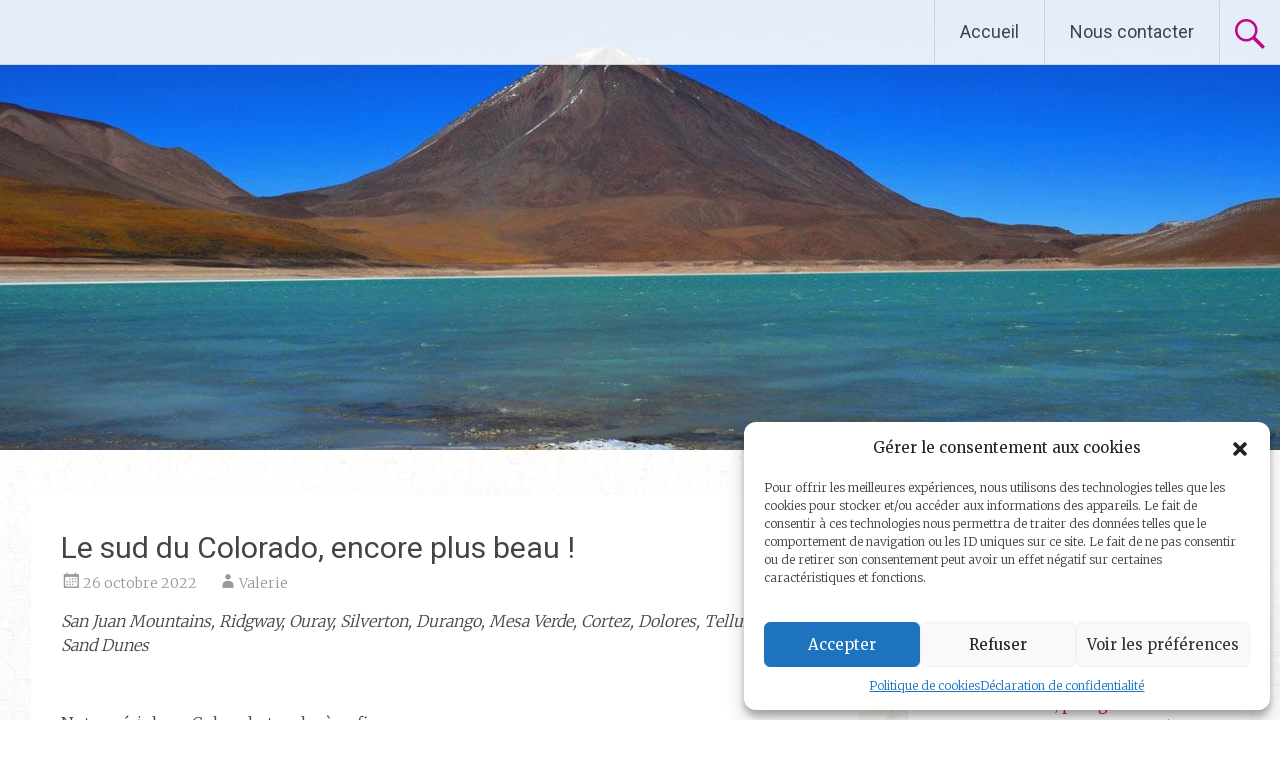

--- FILE ---
content_type: text/html; charset=UTF-8
request_url: https://voyage-et-liberte.fr/le-sud-du-colorado-encore-plus-beau/
body_size: 38977
content:
<!DOCTYPE html>
<html lang="fr-FR">
<head>
<meta charset="UTF-8">
<meta name="viewport" content="width=device-width, initial-scale=1">
<link rel="profile" href="https://gmpg.org/xfn/11">
<meta name='robots' content='index, follow, max-image-preview:large, max-snippet:-1, max-video-preview:-1' />
	<style>img:is([sizes="auto" i], [sizes^="auto," i]) { contain-intrinsic-size: 3000px 1500px }</style>
	
	<!-- This site is optimized with the Yoast SEO plugin v25.8 - https://yoast.com/wordpress/plugins/seo/ -->
	<title>Le sud du Colorado, encore plus beau ! - VOYAGE ET LIBERTE</title>
	<meta name="description" content="Nous achevons notre road-trip par le Colorado du Sud qui nous semble encore plus beau que le Colorado du Nord !" />
	<link rel="canonical" href="https://voyage-et-liberte.fr/le-sud-du-colorado-encore-plus-beau/" />
	<meta property="og:locale" content="fr_FR" />
	<meta property="og:type" content="article" />
	<meta property="og:title" content="Le sud du Colorado, encore plus beau ! - VOYAGE ET LIBERTE" />
	<meta property="og:description" content="Nous achevons notre road-trip par le Colorado du Sud qui nous semble encore plus beau que le Colorado du Nord !" />
	<meta property="og:url" content="https://voyage-et-liberte.fr/le-sud-du-colorado-encore-plus-beau/" />
	<meta property="og:site_name" content="VOYAGE ET LIBERTE" />
	<meta property="article:published_time" content="2022-10-26T17:14:55+00:00" />
	<meta property="article:modified_time" content="2022-10-26T19:17:02+00:00" />
	<meta property="og:image" content="https://i0.wp.com/voyage-et-liberte.fr/wp-content/uploads/2022/10/20221014_133045.jpg?fit=1024%2C575&ssl=1" />
	<meta property="og:image:width" content="1024" />
	<meta property="og:image:height" content="575" />
	<meta property="og:image:type" content="image/jpeg" />
	<meta name="author" content="Valerie" />
	<meta name="twitter:card" content="summary_large_image" />
	<meta name="twitter:label1" content="Écrit par" />
	<meta name="twitter:data1" content="Valerie" />
	<meta name="twitter:label2" content="Durée de lecture estimée" />
	<meta name="twitter:data2" content="14 minutes" />
	<script type="application/ld+json" class="yoast-schema-graph">{"@context":"https://schema.org","@graph":[{"@type":"WebPage","@id":"https://voyage-et-liberte.fr/le-sud-du-colorado-encore-plus-beau/","url":"https://voyage-et-liberte.fr/le-sud-du-colorado-encore-plus-beau/","name":"Le sud du Colorado, encore plus beau ! - VOYAGE ET LIBERTE","isPartOf":{"@id":"https://voyage-et-liberte.fr/#website"},"primaryImageOfPage":{"@id":"https://voyage-et-liberte.fr/le-sud-du-colorado-encore-plus-beau/#primaryimage"},"image":{"@id":"https://voyage-et-liberte.fr/le-sud-du-colorado-encore-plus-beau/#primaryimage"},"thumbnailUrl":"https://i0.wp.com/voyage-et-liberte.fr/wp-content/uploads/2022/10/20221014_133045.jpg?fit=1024%2C575&ssl=1","datePublished":"2022-10-26T17:14:55+00:00","dateModified":"2022-10-26T19:17:02+00:00","author":{"@id":"https://voyage-et-liberte.fr/#/schema/person/8bce22cd0016079ebd1593fefd015b98"},"description":"Nous achevons notre road-trip par le Colorado du Sud qui nous semble encore plus beau que le Colorado du Nord !","breadcrumb":{"@id":"https://voyage-et-liberte.fr/le-sud-du-colorado-encore-plus-beau/#breadcrumb"},"inLanguage":"fr-FR","potentialAction":[{"@type":"ReadAction","target":["https://voyage-et-liberte.fr/le-sud-du-colorado-encore-plus-beau/"]}]},{"@type":"ImageObject","inLanguage":"fr-FR","@id":"https://voyage-et-liberte.fr/le-sud-du-colorado-encore-plus-beau/#primaryimage","url":"https://i0.wp.com/voyage-et-liberte.fr/wp-content/uploads/2022/10/20221014_133045.jpg?fit=1024%2C575&ssl=1","contentUrl":"https://i0.wp.com/voyage-et-liberte.fr/wp-content/uploads/2022/10/20221014_133045.jpg?fit=1024%2C575&ssl=1","width":1024,"height":575},{"@type":"BreadcrumbList","@id":"https://voyage-et-liberte.fr/le-sud-du-colorado-encore-plus-beau/#breadcrumb","itemListElement":[{"@type":"ListItem","position":1,"name":"Accueil","item":"https://voyage-et-liberte.fr/"},{"@type":"ListItem","position":2,"name":"Le sud du Colorado, encore plus beau !"}]},{"@type":"WebSite","@id":"https://voyage-et-liberte.fr/#website","url":"https://voyage-et-liberte.fr/","name":"VOYAGE ET LIBERTE","description":"Vivre et voyager sur les continents américain et africain","potentialAction":[{"@type":"SearchAction","target":{"@type":"EntryPoint","urlTemplate":"https://voyage-et-liberte.fr/?s={search_term_string}"},"query-input":{"@type":"PropertyValueSpecification","valueRequired":true,"valueName":"search_term_string"}}],"inLanguage":"fr-FR"},{"@type":"Person","@id":"https://voyage-et-liberte.fr/#/schema/person/8bce22cd0016079ebd1593fefd015b98","name":"Valerie","image":{"@type":"ImageObject","inLanguage":"fr-FR","@id":"https://voyage-et-liberte.fr/#/schema/person/image/","url":"https://secure.gravatar.com/avatar/5b2af77818d25876cf87d6a1234fc55af3013515bf7d18446f1104f6b0666994?s=96&d=mm&r=g","contentUrl":"https://secure.gravatar.com/avatar/5b2af77818d25876cf87d6a1234fc55af3013515bf7d18446f1104f6b0666994?s=96&d=mm&r=g","caption":"Valerie"},"url":"https://voyage-et-liberte.fr/author/valerie/"}]}</script>
	<!-- / Yoast SEO plugin. -->


<link rel='dns-prefetch' href='//secure.gravatar.com' />
<link rel='dns-prefetch' href='//stats.wp.com' />
<link rel='dns-prefetch' href='//fonts.googleapis.com' />
<link rel='dns-prefetch' href='//v0.wordpress.com' />
<link rel='preconnect' href='//i0.wp.com' />
<link rel="alternate" type="application/rss+xml" title="VOYAGE ET LIBERTE &raquo; Flux" href="https://voyage-et-liberte.fr/feed/" />
<link rel="alternate" type="application/rss+xml" title="VOYAGE ET LIBERTE &raquo; Flux des commentaires" href="https://voyage-et-liberte.fr/comments/feed/" />
<link rel="alternate" type="application/rss+xml" title="VOYAGE ET LIBERTE &raquo; Le sud du Colorado, encore plus beau ! Flux des commentaires" href="https://voyage-et-liberte.fr/le-sud-du-colorado-encore-plus-beau/feed/" />
<script type="text/javascript">
/* <![CDATA[ */
window._wpemojiSettings = {"baseUrl":"https:\/\/s.w.org\/images\/core\/emoji\/16.0.1\/72x72\/","ext":".png","svgUrl":"https:\/\/s.w.org\/images\/core\/emoji\/16.0.1\/svg\/","svgExt":".svg","source":{"concatemoji":"https:\/\/voyage-et-liberte.fr\/wp-includes\/js\/wp-emoji-release.min.js?ver=0705a5b853dff91979086786b58f5c74"}};
/*! This file is auto-generated */
!function(s,n){var o,i,e;function c(e){try{var t={supportTests:e,timestamp:(new Date).valueOf()};sessionStorage.setItem(o,JSON.stringify(t))}catch(e){}}function p(e,t,n){e.clearRect(0,0,e.canvas.width,e.canvas.height),e.fillText(t,0,0);var t=new Uint32Array(e.getImageData(0,0,e.canvas.width,e.canvas.height).data),a=(e.clearRect(0,0,e.canvas.width,e.canvas.height),e.fillText(n,0,0),new Uint32Array(e.getImageData(0,0,e.canvas.width,e.canvas.height).data));return t.every(function(e,t){return e===a[t]})}function u(e,t){e.clearRect(0,0,e.canvas.width,e.canvas.height),e.fillText(t,0,0);for(var n=e.getImageData(16,16,1,1),a=0;a<n.data.length;a++)if(0!==n.data[a])return!1;return!0}function f(e,t,n,a){switch(t){case"flag":return n(e,"\ud83c\udff3\ufe0f\u200d\u26a7\ufe0f","\ud83c\udff3\ufe0f\u200b\u26a7\ufe0f")?!1:!n(e,"\ud83c\udde8\ud83c\uddf6","\ud83c\udde8\u200b\ud83c\uddf6")&&!n(e,"\ud83c\udff4\udb40\udc67\udb40\udc62\udb40\udc65\udb40\udc6e\udb40\udc67\udb40\udc7f","\ud83c\udff4\u200b\udb40\udc67\u200b\udb40\udc62\u200b\udb40\udc65\u200b\udb40\udc6e\u200b\udb40\udc67\u200b\udb40\udc7f");case"emoji":return!a(e,"\ud83e\udedf")}return!1}function g(e,t,n,a){var r="undefined"!=typeof WorkerGlobalScope&&self instanceof WorkerGlobalScope?new OffscreenCanvas(300,150):s.createElement("canvas"),o=r.getContext("2d",{willReadFrequently:!0}),i=(o.textBaseline="top",o.font="600 32px Arial",{});return e.forEach(function(e){i[e]=t(o,e,n,a)}),i}function t(e){var t=s.createElement("script");t.src=e,t.defer=!0,s.head.appendChild(t)}"undefined"!=typeof Promise&&(o="wpEmojiSettingsSupports",i=["flag","emoji"],n.supports={everything:!0,everythingExceptFlag:!0},e=new Promise(function(e){s.addEventListener("DOMContentLoaded",e,{once:!0})}),new Promise(function(t){var n=function(){try{var e=JSON.parse(sessionStorage.getItem(o));if("object"==typeof e&&"number"==typeof e.timestamp&&(new Date).valueOf()<e.timestamp+604800&&"object"==typeof e.supportTests)return e.supportTests}catch(e){}return null}();if(!n){if("undefined"!=typeof Worker&&"undefined"!=typeof OffscreenCanvas&&"undefined"!=typeof URL&&URL.createObjectURL&&"undefined"!=typeof Blob)try{var e="postMessage("+g.toString()+"("+[JSON.stringify(i),f.toString(),p.toString(),u.toString()].join(",")+"));",a=new Blob([e],{type:"text/javascript"}),r=new Worker(URL.createObjectURL(a),{name:"wpTestEmojiSupports"});return void(r.onmessage=function(e){c(n=e.data),r.terminate(),t(n)})}catch(e){}c(n=g(i,f,p,u))}t(n)}).then(function(e){for(var t in e)n.supports[t]=e[t],n.supports.everything=n.supports.everything&&n.supports[t],"flag"!==t&&(n.supports.everythingExceptFlag=n.supports.everythingExceptFlag&&n.supports[t]);n.supports.everythingExceptFlag=n.supports.everythingExceptFlag&&!n.supports.flag,n.DOMReady=!1,n.readyCallback=function(){n.DOMReady=!0}}).then(function(){return e}).then(function(){var e;n.supports.everything||(n.readyCallback(),(e=n.source||{}).concatemoji?t(e.concatemoji):e.wpemoji&&e.twemoji&&(t(e.twemoji),t(e.wpemoji)))}))}((window,document),window._wpemojiSettings);
/* ]]> */
</script>

<link rel='stylesheet' id='jetpack_related-posts-css' href='https://voyage-et-liberte.fr/wp-content/plugins/jetpack/modules/related-posts/related-posts.css?ver=20240116' type='text/css' media='all' />
<link rel='stylesheet' id='pmb_common-css' href='https://voyage-et-liberte.fr/wp-content/plugins/print-my-blog/assets/styles/pmb-common.css?ver=1756556212' type='text/css' media='all' />
<style id='wp-emoji-styles-inline-css' type='text/css'>

	img.wp-smiley, img.emoji {
		display: inline !important;
		border: none !important;
		box-shadow: none !important;
		height: 1em !important;
		width: 1em !important;
		margin: 0 0.07em !important;
		vertical-align: -0.1em !important;
		background: none !important;
		padding: 0 !important;
	}
</style>
<link rel='stylesheet' id='wp-block-library-css' href='https://voyage-et-liberte.fr/wp-includes/css/dist/block-library/style.min.css?ver=0705a5b853dff91979086786b58f5c74' type='text/css' media='all' />
<style id='wp-block-library-theme-inline-css' type='text/css'>
.wp-block-audio :where(figcaption){color:#555;font-size:13px;text-align:center}.is-dark-theme .wp-block-audio :where(figcaption){color:#ffffffa6}.wp-block-audio{margin:0 0 1em}.wp-block-code{border:1px solid #ccc;border-radius:4px;font-family:Menlo,Consolas,monaco,monospace;padding:.8em 1em}.wp-block-embed :where(figcaption){color:#555;font-size:13px;text-align:center}.is-dark-theme .wp-block-embed :where(figcaption){color:#ffffffa6}.wp-block-embed{margin:0 0 1em}.blocks-gallery-caption{color:#555;font-size:13px;text-align:center}.is-dark-theme .blocks-gallery-caption{color:#ffffffa6}:root :where(.wp-block-image figcaption){color:#555;font-size:13px;text-align:center}.is-dark-theme :root :where(.wp-block-image figcaption){color:#ffffffa6}.wp-block-image{margin:0 0 1em}.wp-block-pullquote{border-bottom:4px solid;border-top:4px solid;color:currentColor;margin-bottom:1.75em}.wp-block-pullquote cite,.wp-block-pullquote footer,.wp-block-pullquote__citation{color:currentColor;font-size:.8125em;font-style:normal;text-transform:uppercase}.wp-block-quote{border-left:.25em solid;margin:0 0 1.75em;padding-left:1em}.wp-block-quote cite,.wp-block-quote footer{color:currentColor;font-size:.8125em;font-style:normal;position:relative}.wp-block-quote:where(.has-text-align-right){border-left:none;border-right:.25em solid;padding-left:0;padding-right:1em}.wp-block-quote:where(.has-text-align-center){border:none;padding-left:0}.wp-block-quote.is-large,.wp-block-quote.is-style-large,.wp-block-quote:where(.is-style-plain){border:none}.wp-block-search .wp-block-search__label{font-weight:700}.wp-block-search__button{border:1px solid #ccc;padding:.375em .625em}:where(.wp-block-group.has-background){padding:1.25em 2.375em}.wp-block-separator.has-css-opacity{opacity:.4}.wp-block-separator{border:none;border-bottom:2px solid;margin-left:auto;margin-right:auto}.wp-block-separator.has-alpha-channel-opacity{opacity:1}.wp-block-separator:not(.is-style-wide):not(.is-style-dots){width:100px}.wp-block-separator.has-background:not(.is-style-dots){border-bottom:none;height:1px}.wp-block-separator.has-background:not(.is-style-wide):not(.is-style-dots){height:2px}.wp-block-table{margin:0 0 1em}.wp-block-table td,.wp-block-table th{word-break:normal}.wp-block-table :where(figcaption){color:#555;font-size:13px;text-align:center}.is-dark-theme .wp-block-table :where(figcaption){color:#ffffffa6}.wp-block-video :where(figcaption){color:#555;font-size:13px;text-align:center}.is-dark-theme .wp-block-video :where(figcaption){color:#ffffffa6}.wp-block-video{margin:0 0 1em}:root :where(.wp-block-template-part.has-background){margin-bottom:0;margin-top:0;padding:1.25em 2.375em}
</style>
<style id='classic-theme-styles-inline-css' type='text/css'>
/*! This file is auto-generated */
.wp-block-button__link{color:#fff;background-color:#32373c;border-radius:9999px;box-shadow:none;text-decoration:none;padding:calc(.667em + 2px) calc(1.333em + 2px);font-size:1.125em}.wp-block-file__button{background:#32373c;color:#fff;text-decoration:none}
</style>
<link rel='stylesheet' id='pmb-select2-css' href='https://voyage-et-liberte.fr/wp-content/plugins/print-my-blog/assets/styles/libs/select2.min.css?ver=4.0.6' type='text/css' media='all' />
<link rel='stylesheet' id='pmb-jquery-ui-css' href='https://voyage-et-liberte.fr/wp-content/plugins/print-my-blog/assets/styles/libs/jquery-ui/jquery-ui.min.css?ver=1.11.4' type='text/css' media='all' />
<link rel='stylesheet' id='pmb-setup-page-css' href='https://voyage-et-liberte.fr/wp-content/plugins/print-my-blog/assets/styles/setup-page.css?ver=1756556212' type='text/css' media='all' />
<link rel='stylesheet' id='mediaelement-css' href='https://voyage-et-liberte.fr/wp-includes/js/mediaelement/mediaelementplayer-legacy.min.css?ver=4.2.17' type='text/css' media='all' />
<link rel='stylesheet' id='wp-mediaelement-css' href='https://voyage-et-liberte.fr/wp-includes/js/mediaelement/wp-mediaelement.min.css?ver=0705a5b853dff91979086786b58f5c74' type='text/css' media='all' />
<style id='jetpack-sharing-buttons-style-inline-css' type='text/css'>
.jetpack-sharing-buttons__services-list{display:flex;flex-direction:row;flex-wrap:wrap;gap:0;list-style-type:none;margin:5px;padding:0}.jetpack-sharing-buttons__services-list.has-small-icon-size{font-size:12px}.jetpack-sharing-buttons__services-list.has-normal-icon-size{font-size:16px}.jetpack-sharing-buttons__services-list.has-large-icon-size{font-size:24px}.jetpack-sharing-buttons__services-list.has-huge-icon-size{font-size:36px}@media print{.jetpack-sharing-buttons__services-list{display:none!important}}.editor-styles-wrapper .wp-block-jetpack-sharing-buttons{gap:0;padding-inline-start:0}ul.jetpack-sharing-buttons__services-list.has-background{padding:1.25em 2.375em}
</style>
<style id='global-styles-inline-css' type='text/css'>
:root{--wp--preset--aspect-ratio--square: 1;--wp--preset--aspect-ratio--4-3: 4/3;--wp--preset--aspect-ratio--3-4: 3/4;--wp--preset--aspect-ratio--3-2: 3/2;--wp--preset--aspect-ratio--2-3: 2/3;--wp--preset--aspect-ratio--16-9: 16/9;--wp--preset--aspect-ratio--9-16: 9/16;--wp--preset--color--black: #000000;--wp--preset--color--cyan-bluish-gray: #abb8c3;--wp--preset--color--white: #ffffff;--wp--preset--color--pale-pink: #f78da7;--wp--preset--color--vivid-red: #cf2e2e;--wp--preset--color--luminous-vivid-orange: #ff6900;--wp--preset--color--luminous-vivid-amber: #fcb900;--wp--preset--color--light-green-cyan: #7bdcb5;--wp--preset--color--vivid-green-cyan: #00d084;--wp--preset--color--pale-cyan-blue: #8ed1fc;--wp--preset--color--vivid-cyan-blue: #0693e3;--wp--preset--color--vivid-purple: #9b51e0;--wp--preset--gradient--vivid-cyan-blue-to-vivid-purple: linear-gradient(135deg,rgba(6,147,227,1) 0%,rgb(155,81,224) 100%);--wp--preset--gradient--light-green-cyan-to-vivid-green-cyan: linear-gradient(135deg,rgb(122,220,180) 0%,rgb(0,208,130) 100%);--wp--preset--gradient--luminous-vivid-amber-to-luminous-vivid-orange: linear-gradient(135deg,rgba(252,185,0,1) 0%,rgba(255,105,0,1) 100%);--wp--preset--gradient--luminous-vivid-orange-to-vivid-red: linear-gradient(135deg,rgba(255,105,0,1) 0%,rgb(207,46,46) 100%);--wp--preset--gradient--very-light-gray-to-cyan-bluish-gray: linear-gradient(135deg,rgb(238,238,238) 0%,rgb(169,184,195) 100%);--wp--preset--gradient--cool-to-warm-spectrum: linear-gradient(135deg,rgb(74,234,220) 0%,rgb(151,120,209) 20%,rgb(207,42,186) 40%,rgb(238,44,130) 60%,rgb(251,105,98) 80%,rgb(254,248,76) 100%);--wp--preset--gradient--blush-light-purple: linear-gradient(135deg,rgb(255,206,236) 0%,rgb(152,150,240) 100%);--wp--preset--gradient--blush-bordeaux: linear-gradient(135deg,rgb(254,205,165) 0%,rgb(254,45,45) 50%,rgb(107,0,62) 100%);--wp--preset--gradient--luminous-dusk: linear-gradient(135deg,rgb(255,203,112) 0%,rgb(199,81,192) 50%,rgb(65,88,208) 100%);--wp--preset--gradient--pale-ocean: linear-gradient(135deg,rgb(255,245,203) 0%,rgb(182,227,212) 50%,rgb(51,167,181) 100%);--wp--preset--gradient--electric-grass: linear-gradient(135deg,rgb(202,248,128) 0%,rgb(113,206,126) 100%);--wp--preset--gradient--midnight: linear-gradient(135deg,rgb(2,3,129) 0%,rgb(40,116,252) 100%);--wp--preset--font-size--small: 13px;--wp--preset--font-size--medium: 20px;--wp--preset--font-size--large: 36px;--wp--preset--font-size--x-large: 42px;--wp--preset--spacing--20: 0.44rem;--wp--preset--spacing--30: 0.67rem;--wp--preset--spacing--40: 1rem;--wp--preset--spacing--50: 1.5rem;--wp--preset--spacing--60: 2.25rem;--wp--preset--spacing--70: 3.38rem;--wp--preset--spacing--80: 5.06rem;--wp--preset--shadow--natural: 6px 6px 9px rgba(0, 0, 0, 0.2);--wp--preset--shadow--deep: 12px 12px 50px rgba(0, 0, 0, 0.4);--wp--preset--shadow--sharp: 6px 6px 0px rgba(0, 0, 0, 0.2);--wp--preset--shadow--outlined: 6px 6px 0px -3px rgba(255, 255, 255, 1), 6px 6px rgba(0, 0, 0, 1);--wp--preset--shadow--crisp: 6px 6px 0px rgba(0, 0, 0, 1);}:where(.is-layout-flex){gap: 0.5em;}:where(.is-layout-grid){gap: 0.5em;}body .is-layout-flex{display: flex;}.is-layout-flex{flex-wrap: wrap;align-items: center;}.is-layout-flex > :is(*, div){margin: 0;}body .is-layout-grid{display: grid;}.is-layout-grid > :is(*, div){margin: 0;}:where(.wp-block-columns.is-layout-flex){gap: 2em;}:where(.wp-block-columns.is-layout-grid){gap: 2em;}:where(.wp-block-post-template.is-layout-flex){gap: 1.25em;}:where(.wp-block-post-template.is-layout-grid){gap: 1.25em;}.has-black-color{color: var(--wp--preset--color--black) !important;}.has-cyan-bluish-gray-color{color: var(--wp--preset--color--cyan-bluish-gray) !important;}.has-white-color{color: var(--wp--preset--color--white) !important;}.has-pale-pink-color{color: var(--wp--preset--color--pale-pink) !important;}.has-vivid-red-color{color: var(--wp--preset--color--vivid-red) !important;}.has-luminous-vivid-orange-color{color: var(--wp--preset--color--luminous-vivid-orange) !important;}.has-luminous-vivid-amber-color{color: var(--wp--preset--color--luminous-vivid-amber) !important;}.has-light-green-cyan-color{color: var(--wp--preset--color--light-green-cyan) !important;}.has-vivid-green-cyan-color{color: var(--wp--preset--color--vivid-green-cyan) !important;}.has-pale-cyan-blue-color{color: var(--wp--preset--color--pale-cyan-blue) !important;}.has-vivid-cyan-blue-color{color: var(--wp--preset--color--vivid-cyan-blue) !important;}.has-vivid-purple-color{color: var(--wp--preset--color--vivid-purple) !important;}.has-black-background-color{background-color: var(--wp--preset--color--black) !important;}.has-cyan-bluish-gray-background-color{background-color: var(--wp--preset--color--cyan-bluish-gray) !important;}.has-white-background-color{background-color: var(--wp--preset--color--white) !important;}.has-pale-pink-background-color{background-color: var(--wp--preset--color--pale-pink) !important;}.has-vivid-red-background-color{background-color: var(--wp--preset--color--vivid-red) !important;}.has-luminous-vivid-orange-background-color{background-color: var(--wp--preset--color--luminous-vivid-orange) !important;}.has-luminous-vivid-amber-background-color{background-color: var(--wp--preset--color--luminous-vivid-amber) !important;}.has-light-green-cyan-background-color{background-color: var(--wp--preset--color--light-green-cyan) !important;}.has-vivid-green-cyan-background-color{background-color: var(--wp--preset--color--vivid-green-cyan) !important;}.has-pale-cyan-blue-background-color{background-color: var(--wp--preset--color--pale-cyan-blue) !important;}.has-vivid-cyan-blue-background-color{background-color: var(--wp--preset--color--vivid-cyan-blue) !important;}.has-vivid-purple-background-color{background-color: var(--wp--preset--color--vivid-purple) !important;}.has-black-border-color{border-color: var(--wp--preset--color--black) !important;}.has-cyan-bluish-gray-border-color{border-color: var(--wp--preset--color--cyan-bluish-gray) !important;}.has-white-border-color{border-color: var(--wp--preset--color--white) !important;}.has-pale-pink-border-color{border-color: var(--wp--preset--color--pale-pink) !important;}.has-vivid-red-border-color{border-color: var(--wp--preset--color--vivid-red) !important;}.has-luminous-vivid-orange-border-color{border-color: var(--wp--preset--color--luminous-vivid-orange) !important;}.has-luminous-vivid-amber-border-color{border-color: var(--wp--preset--color--luminous-vivid-amber) !important;}.has-light-green-cyan-border-color{border-color: var(--wp--preset--color--light-green-cyan) !important;}.has-vivid-green-cyan-border-color{border-color: var(--wp--preset--color--vivid-green-cyan) !important;}.has-pale-cyan-blue-border-color{border-color: var(--wp--preset--color--pale-cyan-blue) !important;}.has-vivid-cyan-blue-border-color{border-color: var(--wp--preset--color--vivid-cyan-blue) !important;}.has-vivid-purple-border-color{border-color: var(--wp--preset--color--vivid-purple) !important;}.has-vivid-cyan-blue-to-vivid-purple-gradient-background{background: var(--wp--preset--gradient--vivid-cyan-blue-to-vivid-purple) !important;}.has-light-green-cyan-to-vivid-green-cyan-gradient-background{background: var(--wp--preset--gradient--light-green-cyan-to-vivid-green-cyan) !important;}.has-luminous-vivid-amber-to-luminous-vivid-orange-gradient-background{background: var(--wp--preset--gradient--luminous-vivid-amber-to-luminous-vivid-orange) !important;}.has-luminous-vivid-orange-to-vivid-red-gradient-background{background: var(--wp--preset--gradient--luminous-vivid-orange-to-vivid-red) !important;}.has-very-light-gray-to-cyan-bluish-gray-gradient-background{background: var(--wp--preset--gradient--very-light-gray-to-cyan-bluish-gray) !important;}.has-cool-to-warm-spectrum-gradient-background{background: var(--wp--preset--gradient--cool-to-warm-spectrum) !important;}.has-blush-light-purple-gradient-background{background: var(--wp--preset--gradient--blush-light-purple) !important;}.has-blush-bordeaux-gradient-background{background: var(--wp--preset--gradient--blush-bordeaux) !important;}.has-luminous-dusk-gradient-background{background: var(--wp--preset--gradient--luminous-dusk) !important;}.has-pale-ocean-gradient-background{background: var(--wp--preset--gradient--pale-ocean) !important;}.has-electric-grass-gradient-background{background: var(--wp--preset--gradient--electric-grass) !important;}.has-midnight-gradient-background{background: var(--wp--preset--gradient--midnight) !important;}.has-small-font-size{font-size: var(--wp--preset--font-size--small) !important;}.has-medium-font-size{font-size: var(--wp--preset--font-size--medium) !important;}.has-large-font-size{font-size: var(--wp--preset--font-size--large) !important;}.has-x-large-font-size{font-size: var(--wp--preset--font-size--x-large) !important;}
:where(.wp-block-post-template.is-layout-flex){gap: 1.25em;}:where(.wp-block-post-template.is-layout-grid){gap: 1.25em;}
:where(.wp-block-columns.is-layout-flex){gap: 2em;}:where(.wp-block-columns.is-layout-grid){gap: 2em;}
:root :where(.wp-block-pullquote){font-size: 1.5em;line-height: 1.6;}
</style>
<link rel='stylesheet' id='pin-css-css' href='https://voyage-et-liberte.fr/wp-content/plugins/add-pinterest-follow-button/css/pin.css?ver=0705a5b853dff91979086786b58f5c74' type='text/css' media='all' />
<link rel='stylesheet' id='bootstrap-css' href='https://voyage-et-liberte.fr/wp-content/plugins/advanced-google-maps-lite/assets/css/bootstrap.min.css?ver=0705a5b853dff91979086786b58f5c74' type='text/css' media='all' />
<link rel='stylesheet' id='wl-agm-lite-front-end-css' href='https://voyage-et-liberte.fr/wp-content/plugins/advanced-google-maps-lite/public/css/front_end_css.css?ver=0705a5b853dff91979086786b58f5c74' type='text/css' media='all' />
<link rel='stylesheet' id='contact-form-7-css' href='https://voyage-et-liberte.fr/wp-content/plugins/contact-form-7/includes/css/styles.css?ver=6.1.1' type='text/css' media='all' />
<link rel='stylesheet' id='eeb-css-frontend-css' href='https://voyage-et-liberte.fr/wp-content/plugins/email-encoder-bundle/core/includes/assets/css/style.css?ver=240715-212715' type='text/css' media='all' />
<link rel='stylesheet' id='sow-headline-default-6b52635ceda7-css' href='https://voyage-et-liberte.fr/wp-content/uploads/siteorigin-widgets/sow-headline-default-6b52635ceda7.css?ver=0705a5b853dff91979086786b58f5c74' type='text/css' media='all' />
<link rel='stylesheet' id='wpgl-pretty-photo-css-css' href='https://voyage-et-liberte.fr/wp-content/plugins/wp-gallery-lightbox/css/prettyPhoto.css?ver=0705a5b853dff91979086786b58f5c74' type='text/css' media='all' />
<link rel='stylesheet' id='cmplz-general-css' href='https://voyage-et-liberte.fr/wp-content/plugins/complianz-gdpr/assets/css/cookieblocker.min.css?ver=1756556198' type='text/css' media='all' />
<link rel='stylesheet' id='radiate-style-css' href='https://voyage-et-liberte.fr/wp-content/themes/radiate/style.css?ver=0705a5b853dff91979086786b58f5c74' type='text/css' media='all' />
<link rel='stylesheet' id='radiate-google-fonts-css' href='//fonts.googleapis.com/css?family=Roboto%7CMerriweather%3A400%2C300&#038;display=swap&#038;ver=6.8.3' type='text/css' media='all' />
<link rel='stylesheet' id='radiate-genericons-css' href='https://voyage-et-liberte.fr/wp-content/themes/radiate/genericons/genericons.css?ver=3.3.1' type='text/css' media='all' />
<link rel='stylesheet' id='sharedaddy-css' href='https://voyage-et-liberte.fr/wp-content/plugins/jetpack/modules/sharedaddy/sharing.css?ver=14.9.1' type='text/css' media='all' />
<link rel='stylesheet' id='social-logos-css' href='https://voyage-et-liberte.fr/wp-content/plugins/jetpack/_inc/social-logos/social-logos.min.css?ver=14.9.1' type='text/css' media='all' />
<link rel='stylesheet' id='jquery.lightbox.min.css-css' href='https://voyage-et-liberte.fr/wp-content/plugins/wp-jquery-lightbox/lightboxes/wp-jquery-lightbox/styles/lightbox.min.css?ver=2.3.4' type='text/css' media='all' />
<link rel='stylesheet' id='jqlb-overrides-css' href='https://voyage-et-liberte.fr/wp-content/plugins/wp-jquery-lightbox/lightboxes/wp-jquery-lightbox/styles/overrides.css?ver=2.3.4' type='text/css' media='all' />
<style id='jqlb-overrides-inline-css' type='text/css'>

			#outerImageContainer {
				box-shadow: 0 0 4px 2px rgba(0,0,0,.2);
			}
			#imageContainer{
				padding: 6px;
			}
			#imageDataContainer {
				box-shadow: none;
				z-index: auto;
			}
			#prevArrow,
			#nextArrow{
				background-color: rgba(255,255,255,.7;
				color: #000000;
			}
</style>
<script type="text/plain" id="wpp-add-watermark">https://voyage-et-liberte.fr/wp-content/plugins/add-watermark/assets/</script><script type="text/javascript" id="jetpack_related-posts-js-extra">
/* <![CDATA[ */
var related_posts_js_options = {"post_heading":"h4"};
/* ]]> */
</script>
<script type="text/javascript" src="https://voyage-et-liberte.fr/wp-content/plugins/jetpack/_inc/build/related-posts/related-posts.min.js?ver=20240116" id="jetpack_related-posts-js"></script>
<script data-service="burst" data-category="statistics" type="text/plain" async data-cmplz-src="https://voyage-et-liberte.fr/wp-content/plugins/burst-statistics/helpers/timeme/timeme.min.js?ver=1756556196" id="burst-timeme-js"></script>
<script type="text/javascript" id="burst-js-extra">
/* <![CDATA[ */
var burst = {"tracking":{"isInitialHit":true,"lastUpdateTimestamp":0,"beacon_url":"https:\/\/voyage-et-liberte.fr\/wp-content\/plugins\/burst-statistics\/endpoint.php","ajaxUrl":"https:\/\/voyage-et-liberte.fr\/wp-admin\/admin-ajax.php"},"options":{"cookieless":0,"pageUrl":"https:\/\/voyage-et-liberte.fr\/le-sud-du-colorado-encore-plus-beau\/","beacon_enabled":1,"do_not_track":0,"enable_turbo_mode":0,"track_url_change":0,"cookie_retention_days":30,"debug":0},"goals":{"completed":[],"scriptUrl":"https:\/\/voyage-et-liberte.fr\/wp-content\/plugins\/burst-statistics\/\/assets\/js\/build\/burst-goals.js?v=1756556195","active":[]},"cache":{"uid":null,"fingerprint":null,"isUserAgent":null,"isDoNotTrack":null,"useCookies":null}};
/* ]]> */
</script>
<script data-service="burst" data-category="statistics" type="text/plain" async data-cmplz-src="https://voyage-et-liberte.fr/wp-content/plugins/burst-statistics/assets/js/build/burst.min.js?ver=1756556195" id="burst-js"></script>
<script type="text/javascript" src="https://voyage-et-liberte.fr/wp-includes/js/jquery/jquery.min.js?ver=3.7.1" id="jquery-core-js"></script>
<script type="text/javascript" src="https://voyage-et-liberte.fr/wp-includes/js/jquery/jquery-migrate.min.js?ver=3.4.1" id="jquery-migrate-js"></script>
<script type="text/javascript" src="https://voyage-et-liberte.fr/wp-content/plugins/advanced-google-maps-lite/admin/js/loader.js?ver=1" id="wl-agm-lite-loader-js-js"></script>
<script type="text/javascript" src="https://voyage-et-liberte.fr/wp-content/plugins/advanced-google-maps-lite/public/js/wl_agm_lite_map_theme.js?ver=1" id="wl-agm-lite-map-theme-js"></script>
<script type="text/javascript" src="https://voyage-et-liberte.fr/wp-content/plugins/email-encoder-bundle/core/includes/assets/js/custom.js?ver=240715-212715" id="eeb-js-frontend-js"></script>
<!--[if lte IE 8]>
<script type="text/javascript" src="https://voyage-et-liberte.fr/wp-content/themes/radiate/js/html5shiv.js?ver=3.7.3" id="html5shiv-js"></script>
<![endif]-->
<link rel="https://api.w.org/" href="https://voyage-et-liberte.fr/wp-json/" /><link rel="alternate" title="JSON" type="application/json" href="https://voyage-et-liberte.fr/wp-json/wp/v2/posts/17937" /><link rel="EditURI" type="application/rsd+xml" title="RSD" href="https://voyage-et-liberte.fr/xmlrpc.php?rsd" />
<link rel="alternate" title="oEmbed (JSON)" type="application/json+oembed" href="https://voyage-et-liberte.fr/wp-json/oembed/1.0/embed?url=https%3A%2F%2Fvoyage-et-liberte.fr%2Fle-sud-du-colorado-encore-plus-beau%2F" />
<link rel="alternate" title="oEmbed (XML)" type="text/xml+oembed" href="https://voyage-et-liberte.fr/wp-json/oembed/1.0/embed?url=https%3A%2F%2Fvoyage-et-liberte.fr%2Fle-sud-du-colorado-encore-plus-beau%2F&#038;format=xml" />

<link rel="stylesheet" href="https://voyage-et-liberte.fr/wp-content/plugins/count-per-day/counter.css" type="text/css" />
	<style>img#wpstats{display:none}</style>
					<style>.cmplz-hidden {
					display: none !important;
				}</style><link rel="pingback" href="https://voyage-et-liberte.fr/xmlrpc.php">		<style type="text/css"> blockquote{border-color:#EAEAEA #EAEAEA #EAEAEA #d3007e}.site-title a:hover,a{color:#d3007e}#masthead .search-form,.main-navigation a:hover,.main-navigation ul li ul li a:hover,.main-navigation ul li ul li:hover>a,.main-navigation ul li.current-menu-ancestor a,.main-navigation ul li.current-menu-item a,.main-navigation ul li.current-menu-item ul li a:hover,.main-navigation ul li.current_page_ancestor a,.main-navigation ul li.current_page_item a,.main-navigation ul li:hover>a{background-color:#d3007e}.header-search-icon:before{color:#d3007e}button,input[type=button],input[type=reset],input[type=submit]{background-color:#d3007e}#content .comments-area a.comment-edit-link:hover,#content .comments-area a.comment-permalink:hover,#content .comments-area article header cite a:hover,#content .entry-meta span a:hover,#content .entry-title a:hover,.comment .comment-reply-link:hover,.comments-area .comment-author-link a:hover,.entry-meta span:hover,.site-header .menu-toggle,.site-header .menu-toggle:hover{color:#d3007e}.main-small-navigation ul li ul li a:hover,.main-small-navigation ul li:hover,.main-small-navigation ul li a:hover,.main-small-navigation ul li ul li:hover>a,.main-small-navigation ul > .current_page_item, .main-small-navigation ul > .current-menu-item,.main-small-navigation ul li.current-menu-item ul li a:hover{background-color:#d3007e}#featured_pages a.more-link:hover{border-color:#d3007e;color:#d3007e}a#back-top:before{background-color:#d3007e}a#scroll-up span{color:#d3007e}
			.woocommerce ul.products li.product .onsale,.woocommerce span.onsale,.woocommerce #respond input#submit:hover, .woocommerce a.button:hover,
			.wocommerce button.button:hover, .woocommerce input.button:hover, .woocommerce #respond input#submit.alt:hover, .woocommerce a.button.alt:hover,
			.woocommerce button.button.alt:hover, .woocommerce input.button.alt:hover {background-color: #d3007e}
			.woocommerce .woocommerce-message::before { color: #d3007e; }
			.main-small-navigation ul li ul li.current-menu-item > a { background: #d3007e; }

			@media (max-width: 768px){.better-responsive-menu .sub-toggle{background:#a1004c}}</style>
		<style type="text/css">.recentcomments a{display:inline !important;padding:0 !important;margin:0 !important;}</style>	<style type="text/css">
			.site-title a {
			color: #ffffff;
		}
		</style>
	<style type="text/css" id="custom-background-css">
body.custom-background { background-color: #ededed; background-image: url("https://voyage-et-liberte.fr/wp-content/uploads/2017/01/background3.jpg"); background-position: center top; background-size: auto; background-repeat: repeat-y; background-attachment: scroll; }
</style>
			<style type="text/css" id="custom-header-css">
			#parallax-bg {
			background-image: url('https://voyage-et-liberte.fr/wp-content/uploads/2016/05/11.jpg'); background-repeat: repeat-x; background-position: center top; background-attachment: scroll;			}

			#masthead {
				margin-bottom: 450px;
			}

			@media only screen and (max-width: 600px) {
				#masthead {
					margin-bottom: 382px;
				}
			}
		</style>
			<style type="text/css" id="custom-background-css">
			body.custom-background {
				background: none !important;
			}

			#content {
			background-color: #ededed; background-image: url('https://voyage-et-liberte.fr/wp-content/uploads/2017/01/background3.jpg'); background-repeat: repeat-y; background-position: top center; background-attachment: scroll;			}
		</style>
	</head>

<body data-rsssl=1 data-cmplz=1 class="wp-singular post-template-default single single-post postid-17937 single-format-standard custom-background wp-embed-responsive wp-theme-radiate group-blog">


<div id="parallax-bg">
	</div>
<div id="page" class="hfeed site">
	<a class="skip-link screen-reader-text" href="#content">Aller au contenu principal</a>

		<header id="masthead" class="site-header" role="banner">
		<div class="header-wrap clearfix">
			<div class="site-branding">
							<h3 class="site-title"><a href="https://voyage-et-liberte.fr/" title="VOYAGE ET LIBERTE" rel="home">VOYAGE ET LIBERTE</a></h3>
										<p class="site-description">Vivre et voyager sur les continents américain et africain</p>
						</div>

							<div class="header-search-icon"></div>
				<form role="search" method="get" class="search-form" action="https://voyage-et-liberte.fr/">
	<label>
		<span class="screen-reader-text">Rechercher&nbsp;:</span>
		<input type="search" class="search-field" placeholder="Recherche&hellip;" value="" name="s">
	</label>
	<input type="submit" class="search-submit" value="Rechercher">
</form>

			<nav id="site-navigation" class="main-navigation" role="navigation">
				<h4 class="menu-toggle"></h4>

				<div class="menu-primary-container"><ul id="menu-menu-1" class="clearfix "><li id="menu-item-15" class="menu-item menu-item-type-custom menu-item-object-custom menu-item-home menu-item-15"><a href="https://voyage-et-liberte.fr/">Accueil</a></li>
<li id="menu-item-870" class="menu-item menu-item-type-post_type menu-item-object-page menu-item-870"><a href="https://voyage-et-liberte.fr/nous-contacter/">Nous contacter</a></li>
</ul></div>			</nav><!-- #site-navigation -->
		</div><!-- .inner-wrap header-wrap -->
	</header><!-- #masthead -->

	<div id="content" class="site-content">
		<div class="inner-wrap clearfix">

	<div id="primary" class="content-area">
		<main id="main" class="site-main" role="main">

		
			
<article id="post-17937" class="post-17937 post type-post status-publish format-standard has-post-thumbnail hentry category-etats-unis">
	<header class="entry-header">
		<h1 class="entry-title">Le sud du Colorado, encore plus beau !</h1>

		<div class="entry-meta">
			<span class="posted-on"><a href="https://voyage-et-liberte.fr/le-sud-du-colorado-encore-plus-beau/" rel="bookmark"><time class="entry-date published" datetime="2022-10-26T18:14:55+01:00">26 octobre 2022</time><time class="updated" datetime="2022-10-26T20:17:02+01:00">26 octobre 2022</time></a></span><span class="byline"><span class="author vcard"><a class="url fn n" href="https://voyage-et-liberte.fr/author/valerie/">Valerie</a></span></span>		</div><!-- .entry-meta -->
	</header><!-- .entry-header -->

	<div class="entry-content">
		<p><em>San Juan Mountains, Ridgway, Ouray, Silverton, Durango, Mesa Verde, Cortez, Dolores, Telluride, Great Sand Dunes</em></p>
<p>&nbsp;</p>
<p>Notre périple au Colorado touche à sa fin.</p>
<p>&nbsp;</p>
<p style="text-align: justify;">Nous sommes de nouveau à proximité de <em>Grand Junction</em> après notre boucle de la semaine précédente. Se pose alors  la question de remonter en direction du Nord pour aller visiter <em>Aspen</em> et le parc de <em>Maroon Bells</em> ou de descendre vers le sud traverser les <em>San Juan Mountains</em>.</p>
<p style="text-align: justify;"> </p>
<p style="text-align: justify;"><em>Aspen</em>, c’est la station de ski la plus chic du Colorado, où les biens immobiliers se monnaient en moyenne à 2,3 millions de dollars et où les manants ne sont définitivement pas les bienvenus. A proximité,  le parc de <em>Marron Bells </em>est réputé pour sa beauté mais, même le 12 octobre, il faut encore réserver pour pouvoir le visiter. Et ça nous (double) gonfle.</p>
<p style="text-align: justify;"> </p>
<p style="text-align: justify;">Nous prenons donc la route du sud, pour visiter les <em>San Juan Mountains, Mesa Verde</em> et, plus à l’est, <em>Great Sand Dunes</em>. Et c’est une excellente idée ! Les paysages sont encore plus beaux que ceux admirés jusqu’alors. C’est presque incroyable …</p>
<p>&nbsp;</p>
<p><span id="more-17937"></span></p>
<h1><strong>Une route en or : la « <em>million dollars Highway</em> » </strong></h1>
<p>&nbsp;</p>
<p>Cette région du Colorado restera dans nos mémoires comme l’une des plus sauvages et des plus belles parcourues.</p>
<p>&nbsp;</p>
<p style="text-align: center;"><a href="https://i0.wp.com/voyage-et-liberte.fr/wp-content/uploads/2022/10/20221011_111022.jpg" rel="lightbox[17937]"><img data-recalc-dims="1" fetchpriority="high" decoding="async" data-attachment-id="17938" data-permalink="https://voyage-et-liberte.fr/le-sud-du-colorado-encore-plus-beau/20221011_111022/" data-orig-file="https://i0.wp.com/voyage-et-liberte.fr/wp-content/uploads/2022/10/20221011_111022.jpg?fit=575%2C1024&amp;ssl=1" data-orig-size="575,1024" data-comments-opened="1" data-image-meta="{&quot;aperture&quot;:&quot;0&quot;,&quot;credit&quot;:&quot;&quot;,&quot;camera&quot;:&quot;&quot;,&quot;caption&quot;:&quot;&quot;,&quot;created_timestamp&quot;:&quot;0&quot;,&quot;copyright&quot;:&quot;&quot;,&quot;focal_length&quot;:&quot;0&quot;,&quot;iso&quot;:&quot;0&quot;,&quot;shutter_speed&quot;:&quot;0&quot;,&quot;title&quot;:&quot;&quot;,&quot;orientation&quot;:&quot;0&quot;}" data-image-title="20221011_111022" data-image-description="" data-image-caption="" data-medium-file="https://i0.wp.com/voyage-et-liberte.fr/wp-content/uploads/2022/10/20221011_111022.jpg?fit=168%2C300&amp;ssl=1" data-large-file="https://i0.wp.com/voyage-et-liberte.fr/wp-content/uploads/2022/10/20221011_111022.jpg?fit=575%2C1024&amp;ssl=1" class="aligncenter wp-image-17938 size-full" src="https://i0.wp.com/voyage-et-liberte.fr/wp-content/uploads/2022/10/20221011_111022.jpg?resize=575%2C1024" alt="" width="575" height="1024" srcset="https://i0.wp.com/voyage-et-liberte.fr/wp-content/uploads/2022/10/20221011_111022.jpg?w=575&amp;ssl=1 575w, https://i0.wp.com/voyage-et-liberte.fr/wp-content/uploads/2022/10/20221011_111022.jpg?resize=168%2C300&amp;ssl=1 168w" sizes="(max-width: 575px) 100vw, 575px" /></a></p>
<p>&nbsp;</p>
<p>&nbsp;</p>
<p>Débutant à <em>Ridgway</em>, elle descend plein sud par la route 550 en direction de <em>Ouray</em> et de <em>Silverton</em> avant de rejoindre <em>Durango</em>.</p>
<p>&nbsp;</p>
<p>&nbsp;</p>
<p><a href="https://i0.wp.com/voyage-et-liberte.fr/wp-content/uploads/2022/10/20221011_1130032.jpg" rel="lightbox[17937]"><img data-recalc-dims="1" decoding="async" data-attachment-id="17939" data-permalink="https://voyage-et-liberte.fr/le-sud-du-colorado-encore-plus-beau/20221011_1130032/" data-orig-file="https://i0.wp.com/voyage-et-liberte.fr/wp-content/uploads/2022/10/20221011_1130032.jpg?fit=1024%2C575&amp;ssl=1" data-orig-size="1024,575" data-comments-opened="1" data-image-meta="{&quot;aperture&quot;:&quot;0&quot;,&quot;credit&quot;:&quot;&quot;,&quot;camera&quot;:&quot;&quot;,&quot;caption&quot;:&quot;&quot;,&quot;created_timestamp&quot;:&quot;0&quot;,&quot;copyright&quot;:&quot;&quot;,&quot;focal_length&quot;:&quot;0&quot;,&quot;iso&quot;:&quot;0&quot;,&quot;shutter_speed&quot;:&quot;0&quot;,&quot;title&quot;:&quot;&quot;,&quot;orientation&quot;:&quot;0&quot;}" data-image-title="20221011_113003~2" data-image-description="" data-image-caption="" data-medium-file="https://i0.wp.com/voyage-et-liberte.fr/wp-content/uploads/2022/10/20221011_1130032.jpg?fit=300%2C168&amp;ssl=1" data-large-file="https://i0.wp.com/voyage-et-liberte.fr/wp-content/uploads/2022/10/20221011_1130032.jpg?fit=768%2C431&amp;ssl=1" class="aligncenter wp-image-17939 size-full" src="https://i0.wp.com/voyage-et-liberte.fr/wp-content/uploads/2022/10/20221011_1130032.jpg?resize=768%2C431" alt="" width="768" height="431" srcset="https://i0.wp.com/voyage-et-liberte.fr/wp-content/uploads/2022/10/20221011_1130032.jpg?w=1024&amp;ssl=1 1024w, https://i0.wp.com/voyage-et-liberte.fr/wp-content/uploads/2022/10/20221011_1130032.jpg?resize=300%2C168&amp;ssl=1 300w, https://i0.wp.com/voyage-et-liberte.fr/wp-content/uploads/2022/10/20221011_1130032.jpg?resize=768%2C431&amp;ssl=1 768w" sizes="(max-width: 768px) 100vw, 768px" /></a></p>
<p>&nbsp;</p>
<p>&nbsp;</p>
<p style="text-align: justify;">D’abord habitée par les indiens <em>Utes</em>, cette région a été convoitée par les pionniers blancs à partir du début des années 1860 en raison des filons d’argent, puis d’or, découverts dans le secteur.  C’est un traité conclu entre les prospecteurs et les natifs en 1868 (évidemment au détriment de ces derniers)  qui permit le développement des activités minières et celui de quelques bourgades offrant les commodités nécessaires aux chercheurs d’argent et d&rsquo;or quand ils redescendaient de leurs montagnes. Cette ère minière apporta aussi des changements très rapides dans la façon d’extraire les minerais et de les transporter. C’est ainsi que les tractos-mules, d&rsquo;abord utilisées, furent rapidement remplacées par un chemin de fer. Le train existe toujours, mais il est désormais purement touristique.</p>
<p>&nbsp;</p>
<p>&nbsp;</p>
<figure id="attachment_17975" aria-describedby="caption-attachment-17975" style="width: 1024px" class="wp-caption aligncenter"><a href="https://i0.wp.com/voyage-et-liberte.fr/wp-content/uploads/2022/10/20221012_120746.jpg" rel="lightbox[17937]"><img data-recalc-dims="1" decoding="async" data-attachment-id="17975" data-permalink="https://voyage-et-liberte.fr/le-sud-du-colorado-encore-plus-beau/20221012_120746/" data-orig-file="https://i0.wp.com/voyage-et-liberte.fr/wp-content/uploads/2022/10/20221012_120746.jpg?fit=1024%2C575&amp;ssl=1" data-orig-size="1024,575" data-comments-opened="1" data-image-meta="{&quot;aperture&quot;:&quot;0&quot;,&quot;credit&quot;:&quot;&quot;,&quot;camera&quot;:&quot;&quot;,&quot;caption&quot;:&quot;&quot;,&quot;created_timestamp&quot;:&quot;0&quot;,&quot;copyright&quot;:&quot;&quot;,&quot;focal_length&quot;:&quot;0&quot;,&quot;iso&quot;:&quot;0&quot;,&quot;shutter_speed&quot;:&quot;0&quot;,&quot;title&quot;:&quot;&quot;,&quot;orientation&quot;:&quot;0&quot;}" data-image-title="20221012_120746" data-image-description="" data-image-caption="&lt;p&gt;La photo n&amp;rsquo;est pas de moi &#8230;&lt;/p&gt;
" data-medium-file="https://i0.wp.com/voyage-et-liberte.fr/wp-content/uploads/2022/10/20221012_120746.jpg?fit=300%2C168&amp;ssl=1" data-large-file="https://i0.wp.com/voyage-et-liberte.fr/wp-content/uploads/2022/10/20221012_120746.jpg?fit=768%2C431&amp;ssl=1" class="wp-image-17975 size-full" src="https://i0.wp.com/voyage-et-liberte.fr/wp-content/uploads/2022/10/20221012_120746.jpg?resize=768%2C431" alt="" width="768" height="431" srcset="https://i0.wp.com/voyage-et-liberte.fr/wp-content/uploads/2022/10/20221012_120746.jpg?w=1024&amp;ssl=1 1024w, https://i0.wp.com/voyage-et-liberte.fr/wp-content/uploads/2022/10/20221012_120746.jpg?resize=300%2C168&amp;ssl=1 300w, https://i0.wp.com/voyage-et-liberte.fr/wp-content/uploads/2022/10/20221012_120746.jpg?resize=768%2C431&amp;ssl=1 768w" sizes="(max-width: 768px) 100vw, 768px" /></a><figcaption id="caption-attachment-17975" class="wp-caption-text">La photo n&rsquo;est pas de moi &#8230;</figcaption></figure>
<p>&nbsp;</p>
<p>&nbsp;</p>
<p style="text-align: justify;">La ville d’<em>Ouray</em>, qu’on nomme aujourd’hui la « Suisse des Amériques » (perso je ne vois aucun rapport entre les 2, mais bon … les mecs qui l’ont surnommée ainsi devaient encore une fois avoir la picole facile et la géographie difficile),  a peu à peu évolué  pour devenir une cité clef du commerce minier de l’ouest du Colorado.</p>
<p>&nbsp;</p>
<p>&nbsp;</p>
<div data-carousel-extra='{"blog_id":1,"permalink":"https:\/\/voyage-et-liberte.fr\/le-sud-du-colorado-encore-plus-beau\/"}' id='gallery-1' class='gallery galleryid-17937 gallery-columns-2 gallery-size-full'><figure class='gallery-item'>
			<div class='gallery-icon landscape'>
				<a rel="prettyPhoto[wpgl-slides]" href="https://i0.wp.com/voyage-et-liberte.fr/wp-content/uploads/2022/10/20221011_132638.jpg?fit=768%2C431&ssl=1"='https://voyage-et-liberte.fr/le-sud-du-colorado-encore-plus-beau/20221011_132638/' rel="lightbox[17937]"><img loading="lazy" decoding="async" width="1024" height="575" src="https://i0.wp.com/voyage-et-liberte.fr/wp-content/uploads/2022/10/20221011_132638.jpg?fit=1024%2C575&amp;ssl=1" class="attachment-full size-full" alt="" srcset="https://i0.wp.com/voyage-et-liberte.fr/wp-content/uploads/2022/10/20221011_132638.jpg?w=1024&amp;ssl=1 1024w, https://i0.wp.com/voyage-et-liberte.fr/wp-content/uploads/2022/10/20221011_132638.jpg?resize=300%2C168&amp;ssl=1 300w, https://i0.wp.com/voyage-et-liberte.fr/wp-content/uploads/2022/10/20221011_132638.jpg?resize=768%2C431&amp;ssl=1 768w" sizes="auto, (max-width: 768px) 100vw, 768px" data-attachment-id="17941" data-permalink="https://voyage-et-liberte.fr/le-sud-du-colorado-encore-plus-beau/20221011_132638/" data-orig-file="https://i0.wp.com/voyage-et-liberte.fr/wp-content/uploads/2022/10/20221011_132638.jpg?fit=1024%2C575&amp;ssl=1" data-orig-size="1024,575" data-comments-opened="1" data-image-meta="{&quot;aperture&quot;:&quot;0&quot;,&quot;credit&quot;:&quot;&quot;,&quot;camera&quot;:&quot;&quot;,&quot;caption&quot;:&quot;&quot;,&quot;created_timestamp&quot;:&quot;0&quot;,&quot;copyright&quot;:&quot;&quot;,&quot;focal_length&quot;:&quot;0&quot;,&quot;iso&quot;:&quot;0&quot;,&quot;shutter_speed&quot;:&quot;0&quot;,&quot;title&quot;:&quot;&quot;,&quot;orientation&quot;:&quot;0&quot;}" data-image-title="20221011_132638" data-image-description="" data-image-caption="" data-medium-file="https://i0.wp.com/voyage-et-liberte.fr/wp-content/uploads/2022/10/20221011_132638.jpg?fit=300%2C168&amp;ssl=1" data-large-file="https://i0.wp.com/voyage-et-liberte.fr/wp-content/uploads/2022/10/20221011_132638.jpg?fit=768%2C431&amp;ssl=1" /></a>
			</div></figure><figure class='gallery-item'>
			<div class='gallery-icon landscape'>
				<a rel="prettyPhoto[wpgl-slides]" href="https://i0.wp.com/voyage-et-liberte.fr/wp-content/uploads/2022/10/20221011_133549.jpg?fit=768%2C431&ssl=1"='https://voyage-et-liberte.fr/le-sud-du-colorado-encore-plus-beau/20221011_133549/' rel="lightbox[17937]"><img loading="lazy" decoding="async" width="1024" height="575" src="https://i0.wp.com/voyage-et-liberte.fr/wp-content/uploads/2022/10/20221011_133549.jpg?fit=1024%2C575&amp;ssl=1" class="attachment-full size-full" alt="" srcset="https://i0.wp.com/voyage-et-liberte.fr/wp-content/uploads/2022/10/20221011_133549.jpg?w=1024&amp;ssl=1 1024w, https://i0.wp.com/voyage-et-liberte.fr/wp-content/uploads/2022/10/20221011_133549.jpg?resize=300%2C168&amp;ssl=1 300w, https://i0.wp.com/voyage-et-liberte.fr/wp-content/uploads/2022/10/20221011_133549.jpg?resize=768%2C431&amp;ssl=1 768w" sizes="auto, (max-width: 768px) 100vw, 768px" data-attachment-id="17945" data-permalink="https://voyage-et-liberte.fr/le-sud-du-colorado-encore-plus-beau/20221011_133549/" data-orig-file="https://i0.wp.com/voyage-et-liberte.fr/wp-content/uploads/2022/10/20221011_133549.jpg?fit=1024%2C575&amp;ssl=1" data-orig-size="1024,575" data-comments-opened="1" data-image-meta="{&quot;aperture&quot;:&quot;0&quot;,&quot;credit&quot;:&quot;&quot;,&quot;camera&quot;:&quot;&quot;,&quot;caption&quot;:&quot;&quot;,&quot;created_timestamp&quot;:&quot;0&quot;,&quot;copyright&quot;:&quot;&quot;,&quot;focal_length&quot;:&quot;0&quot;,&quot;iso&quot;:&quot;0&quot;,&quot;shutter_speed&quot;:&quot;0&quot;,&quot;title&quot;:&quot;&quot;,&quot;orientation&quot;:&quot;0&quot;}" data-image-title="20221011_133549" data-image-description="" data-image-caption="" data-medium-file="https://i0.wp.com/voyage-et-liberte.fr/wp-content/uploads/2022/10/20221011_133549.jpg?fit=300%2C168&amp;ssl=1" data-large-file="https://i0.wp.com/voyage-et-liberte.fr/wp-content/uploads/2022/10/20221011_133549.jpg?fit=768%2C431&amp;ssl=1" /></a>
			</div></figure><figure class='gallery-item'>
			<div class='gallery-icon landscape'>
				<a rel="prettyPhoto[wpgl-slides]" href="https://i0.wp.com/voyage-et-liberte.fr/wp-content/uploads/2022/10/20221011_133339.jpg?fit=768%2C431&ssl=1"='https://voyage-et-liberte.fr/le-sud-du-colorado-encore-plus-beau/20221011_133339/' rel="lightbox[17937]"><img loading="lazy" decoding="async" width="1024" height="575" src="https://i0.wp.com/voyage-et-liberte.fr/wp-content/uploads/2022/10/20221011_133339.jpg?fit=1024%2C575&amp;ssl=1" class="attachment-full size-full" alt="" srcset="https://i0.wp.com/voyage-et-liberte.fr/wp-content/uploads/2022/10/20221011_133339.jpg?w=1024&amp;ssl=1 1024w, https://i0.wp.com/voyage-et-liberte.fr/wp-content/uploads/2022/10/20221011_133339.jpg?resize=300%2C168&amp;ssl=1 300w, https://i0.wp.com/voyage-et-liberte.fr/wp-content/uploads/2022/10/20221011_133339.jpg?resize=768%2C431&amp;ssl=1 768w" sizes="auto, (max-width: 768px) 100vw, 768px" data-attachment-id="17944" data-permalink="https://voyage-et-liberte.fr/le-sud-du-colorado-encore-plus-beau/20221011_133339/" data-orig-file="https://i0.wp.com/voyage-et-liberte.fr/wp-content/uploads/2022/10/20221011_133339.jpg?fit=1024%2C575&amp;ssl=1" data-orig-size="1024,575" data-comments-opened="1" data-image-meta="{&quot;aperture&quot;:&quot;0&quot;,&quot;credit&quot;:&quot;&quot;,&quot;camera&quot;:&quot;&quot;,&quot;caption&quot;:&quot;&quot;,&quot;created_timestamp&quot;:&quot;0&quot;,&quot;copyright&quot;:&quot;&quot;,&quot;focal_length&quot;:&quot;0&quot;,&quot;iso&quot;:&quot;0&quot;,&quot;shutter_speed&quot;:&quot;0&quot;,&quot;title&quot;:&quot;&quot;,&quot;orientation&quot;:&quot;0&quot;}" data-image-title="20221011_133339" data-image-description="" data-image-caption="" data-medium-file="https://i0.wp.com/voyage-et-liberte.fr/wp-content/uploads/2022/10/20221011_133339.jpg?fit=300%2C168&amp;ssl=1" data-large-file="https://i0.wp.com/voyage-et-liberte.fr/wp-content/uploads/2022/10/20221011_133339.jpg?fit=768%2C431&amp;ssl=1" /></a>
			</div></figure><figure class='gallery-item'>
			<div class='gallery-icon landscape'>
				<a rel="prettyPhoto[wpgl-slides]" href="https://i0.wp.com/voyage-et-liberte.fr/wp-content/uploads/2022/10/20221011_133142.jpg?fit=768%2C431&ssl=1"='https://voyage-et-liberte.fr/le-sud-du-colorado-encore-plus-beau/20221011_133142/' rel="lightbox[17937]"><img loading="lazy" decoding="async" width="1024" height="575" src="https://i0.wp.com/voyage-et-liberte.fr/wp-content/uploads/2022/10/20221011_133142.jpg?fit=1024%2C575&amp;ssl=1" class="attachment-full size-full" alt="" srcset="https://i0.wp.com/voyage-et-liberte.fr/wp-content/uploads/2022/10/20221011_133142.jpg?w=1024&amp;ssl=1 1024w, https://i0.wp.com/voyage-et-liberte.fr/wp-content/uploads/2022/10/20221011_133142.jpg?resize=300%2C168&amp;ssl=1 300w, https://i0.wp.com/voyage-et-liberte.fr/wp-content/uploads/2022/10/20221011_133142.jpg?resize=768%2C431&amp;ssl=1 768w" sizes="auto, (max-width: 768px) 100vw, 768px" data-attachment-id="17943" data-permalink="https://voyage-et-liberte.fr/le-sud-du-colorado-encore-plus-beau/20221011_133142/" data-orig-file="https://i0.wp.com/voyage-et-liberte.fr/wp-content/uploads/2022/10/20221011_133142.jpg?fit=1024%2C575&amp;ssl=1" data-orig-size="1024,575" data-comments-opened="1" data-image-meta="{&quot;aperture&quot;:&quot;0&quot;,&quot;credit&quot;:&quot;&quot;,&quot;camera&quot;:&quot;&quot;,&quot;caption&quot;:&quot;&quot;,&quot;created_timestamp&quot;:&quot;0&quot;,&quot;copyright&quot;:&quot;&quot;,&quot;focal_length&quot;:&quot;0&quot;,&quot;iso&quot;:&quot;0&quot;,&quot;shutter_speed&quot;:&quot;0&quot;,&quot;title&quot;:&quot;&quot;,&quot;orientation&quot;:&quot;0&quot;}" data-image-title="20221011_133142" data-image-description="" data-image-caption="" data-medium-file="https://i0.wp.com/voyage-et-liberte.fr/wp-content/uploads/2022/10/20221011_133142.jpg?fit=300%2C168&amp;ssl=1" data-large-file="https://i0.wp.com/voyage-et-liberte.fr/wp-content/uploads/2022/10/20221011_133142.jpg?fit=768%2C431&amp;ssl=1" /></a>
			</div></figure><figure class='gallery-item'>
			<div class='gallery-icon landscape'>
				<a rel="prettyPhoto[wpgl-slides]" href="https://i0.wp.com/voyage-et-liberte.fr/wp-content/uploads/2022/10/20221011_132935.jpg?fit=768%2C431&ssl=1"='https://voyage-et-liberte.fr/le-sud-du-colorado-encore-plus-beau/20221011_132935/' rel="lightbox[17937]"><img loading="lazy" decoding="async" width="1024" height="575" src="https://i0.wp.com/voyage-et-liberte.fr/wp-content/uploads/2022/10/20221011_132935.jpg?fit=1024%2C575&amp;ssl=1" class="attachment-full size-full" alt="" srcset="https://i0.wp.com/voyage-et-liberte.fr/wp-content/uploads/2022/10/20221011_132935.jpg?w=1024&amp;ssl=1 1024w, https://i0.wp.com/voyage-et-liberte.fr/wp-content/uploads/2022/10/20221011_132935.jpg?resize=300%2C168&amp;ssl=1 300w, https://i0.wp.com/voyage-et-liberte.fr/wp-content/uploads/2022/10/20221011_132935.jpg?resize=768%2C431&amp;ssl=1 768w" sizes="auto, (max-width: 768px) 100vw, 768px" data-attachment-id="17942" data-permalink="https://voyage-et-liberte.fr/le-sud-du-colorado-encore-plus-beau/20221011_132935/" data-orig-file="https://i0.wp.com/voyage-et-liberte.fr/wp-content/uploads/2022/10/20221011_132935.jpg?fit=1024%2C575&amp;ssl=1" data-orig-size="1024,575" data-comments-opened="1" data-image-meta="{&quot;aperture&quot;:&quot;0&quot;,&quot;credit&quot;:&quot;&quot;,&quot;camera&quot;:&quot;&quot;,&quot;caption&quot;:&quot;&quot;,&quot;created_timestamp&quot;:&quot;0&quot;,&quot;copyright&quot;:&quot;&quot;,&quot;focal_length&quot;:&quot;0&quot;,&quot;iso&quot;:&quot;0&quot;,&quot;shutter_speed&quot;:&quot;0&quot;,&quot;title&quot;:&quot;&quot;,&quot;orientation&quot;:&quot;0&quot;}" data-image-title="20221011_132935" data-image-description="" data-image-caption="" data-medium-file="https://i0.wp.com/voyage-et-liberte.fr/wp-content/uploads/2022/10/20221011_132935.jpg?fit=300%2C168&amp;ssl=1" data-large-file="https://i0.wp.com/voyage-et-liberte.fr/wp-content/uploads/2022/10/20221011_132935.jpg?fit=768%2C431&amp;ssl=1" /></a>
			</div></figure><figure class='gallery-item'>
			<div class='gallery-icon landscape'>
				<a rel="prettyPhoto[wpgl-slides]" href="https://i0.wp.com/voyage-et-liberte.fr/wp-content/uploads/2022/10/20221011_140745.jpg?fit=768%2C431&ssl=1"='https://voyage-et-liberte.fr/le-sud-du-colorado-encore-plus-beau/20221011_140745/' rel="lightbox[17937]"><img loading="lazy" decoding="async" width="1024" height="575" src="https://i0.wp.com/voyage-et-liberte.fr/wp-content/uploads/2022/10/20221011_140745.jpg?fit=1024%2C575&amp;ssl=1" class="attachment-full size-full" alt="" srcset="https://i0.wp.com/voyage-et-liberte.fr/wp-content/uploads/2022/10/20221011_140745.jpg?w=1024&amp;ssl=1 1024w, https://i0.wp.com/voyage-et-liberte.fr/wp-content/uploads/2022/10/20221011_140745.jpg?resize=300%2C168&amp;ssl=1 300w, https://i0.wp.com/voyage-et-liberte.fr/wp-content/uploads/2022/10/20221011_140745.jpg?resize=768%2C431&amp;ssl=1 768w" sizes="auto, (max-width: 768px) 100vw, 768px" data-attachment-id="17946" data-permalink="https://voyage-et-liberte.fr/le-sud-du-colorado-encore-plus-beau/20221011_140745/" data-orig-file="https://i0.wp.com/voyage-et-liberte.fr/wp-content/uploads/2022/10/20221011_140745.jpg?fit=1024%2C575&amp;ssl=1" data-orig-size="1024,575" data-comments-opened="1" data-image-meta="{&quot;aperture&quot;:&quot;0&quot;,&quot;credit&quot;:&quot;&quot;,&quot;camera&quot;:&quot;&quot;,&quot;caption&quot;:&quot;&quot;,&quot;created_timestamp&quot;:&quot;0&quot;,&quot;copyright&quot;:&quot;&quot;,&quot;focal_length&quot;:&quot;0&quot;,&quot;iso&quot;:&quot;0&quot;,&quot;shutter_speed&quot;:&quot;0&quot;,&quot;title&quot;:&quot;&quot;,&quot;orientation&quot;:&quot;0&quot;}" data-image-title="20221011_140745" data-image-description="" data-image-caption="" data-medium-file="https://i0.wp.com/voyage-et-liberte.fr/wp-content/uploads/2022/10/20221011_140745.jpg?fit=300%2C168&amp;ssl=1" data-large-file="https://i0.wp.com/voyage-et-liberte.fr/wp-content/uploads/2022/10/20221011_140745.jpg?fit=768%2C431&amp;ssl=1" /></a>
			</div></figure>
		</div>

<p>&nbsp;</p>
<p>&nbsp;</p>
<p style="text-align: justify;">Aujourd’hui, la plupart des maisons en bois construites avant 1880 ont disparu, seules demeurant celles bâties à la fin du 19ème siècle et plus tard, de façon plus solide.</p>
<p>&nbsp;</p>
<p>&nbsp;</p>
<figure id="attachment_18059" aria-describedby="caption-attachment-18059" style="width: 994px" class="wp-caption aligncenter"><a href="https://i0.wp.com/voyage-et-liberte.fr/wp-content/uploads/2022/10/Ouray_CO_1880s_4423.jpg" rel="lightbox[17937]"><img data-recalc-dims="1" loading="lazy" decoding="async" data-attachment-id="18059" data-permalink="https://voyage-et-liberte.fr/le-sud-du-colorado-encore-plus-beau/ouray_co_1880s_4423/" data-orig-file="https://i0.wp.com/voyage-et-liberte.fr/wp-content/uploads/2022/10/Ouray_CO_1880s_4423.jpg?fit=994%2C667&amp;ssl=1" data-orig-size="994,667" data-comments-opened="1" data-image-meta="{&quot;aperture&quot;:&quot;0&quot;,&quot;credit&quot;:&quot;&quot;,&quot;camera&quot;:&quot;&quot;,&quot;caption&quot;:&quot;&quot;,&quot;created_timestamp&quot;:&quot;0&quot;,&quot;copyright&quot;:&quot;&quot;,&quot;focal_length&quot;:&quot;0&quot;,&quot;iso&quot;:&quot;0&quot;,&quot;shutter_speed&quot;:&quot;0&quot;,&quot;title&quot;:&quot;&quot;,&quot;orientation&quot;:&quot;0&quot;}" data-image-title="Ouray_CO_1880s_4423" data-image-description="" data-image-caption="&lt;p&gt;A l&amp;rsquo;époque&lt;/p&gt;
" data-medium-file="https://i0.wp.com/voyage-et-liberte.fr/wp-content/uploads/2022/10/Ouray_CO_1880s_4423.jpg?fit=300%2C201&amp;ssl=1" data-large-file="https://i0.wp.com/voyage-et-liberte.fr/wp-content/uploads/2022/10/Ouray_CO_1880s_4423.jpg?fit=768%2C515&amp;ssl=1" class="size-full wp-image-18059" src="https://i0.wp.com/voyage-et-liberte.fr/wp-content/uploads/2022/10/Ouray_CO_1880s_4423.jpg?resize=768%2C515" alt="" width="768" height="515" srcset="https://i0.wp.com/voyage-et-liberte.fr/wp-content/uploads/2022/10/Ouray_CO_1880s_4423.jpg?w=994&amp;ssl=1 994w, https://i0.wp.com/voyage-et-liberte.fr/wp-content/uploads/2022/10/Ouray_CO_1880s_4423.jpg?resize=300%2C201&amp;ssl=1 300w, https://i0.wp.com/voyage-et-liberte.fr/wp-content/uploads/2022/10/Ouray_CO_1880s_4423.jpg?resize=768%2C515&amp;ssl=1 768w, https://i0.wp.com/voyage-et-liberte.fr/wp-content/uploads/2022/10/Ouray_CO_1880s_4423.jpg?resize=272%2C182&amp;ssl=1 272w" sizes="auto, (max-width: 768px) 100vw, 768px" /></a><figcaption id="caption-attachment-18059" class="wp-caption-text">A l&rsquo;époque</figcaption></figure>
<p>&nbsp;</p>
<p>&nbsp;</p>
<p style="text-align: justify;">C’est un endroit sympa, avec des « thermes » à 25 dollars l’entrée par personne (en fait, on dirait plutôt une banale piscine municipale). Un horrible vent du nord soufflant et les bassins étant en plein air, nous passons notre chemin, nous contentant d’admirer en piétons cette adorable petite cité.</p>
<p>&nbsp;</p>
<p>&nbsp;</p>
<p><a href="https://i0.wp.com/voyage-et-liberte.fr/wp-content/uploads/2022/10/20221011_121021.jpg" rel="lightbox[17937]"><img data-recalc-dims="1" loading="lazy" decoding="async" data-attachment-id="17940" data-permalink="https://voyage-et-liberte.fr/le-sud-du-colorado-encore-plus-beau/20221011_121021/" data-orig-file="https://i0.wp.com/voyage-et-liberte.fr/wp-content/uploads/2022/10/20221011_121021.jpg?fit=1024%2C575&amp;ssl=1" data-orig-size="1024,575" data-comments-opened="1" data-image-meta="{&quot;aperture&quot;:&quot;0&quot;,&quot;credit&quot;:&quot;&quot;,&quot;camera&quot;:&quot;&quot;,&quot;caption&quot;:&quot;&quot;,&quot;created_timestamp&quot;:&quot;0&quot;,&quot;copyright&quot;:&quot;&quot;,&quot;focal_length&quot;:&quot;0&quot;,&quot;iso&quot;:&quot;0&quot;,&quot;shutter_speed&quot;:&quot;0&quot;,&quot;title&quot;:&quot;&quot;,&quot;orientation&quot;:&quot;0&quot;}" data-image-title="20221011_121021" data-image-description="" data-image-caption="" data-medium-file="https://i0.wp.com/voyage-et-liberte.fr/wp-content/uploads/2022/10/20221011_121021.jpg?fit=300%2C168&amp;ssl=1" data-large-file="https://i0.wp.com/voyage-et-liberte.fr/wp-content/uploads/2022/10/20221011_121021.jpg?fit=768%2C431&amp;ssl=1" class="alignnone size-full wp-image-17940" src="https://i0.wp.com/voyage-et-liberte.fr/wp-content/uploads/2022/10/20221011_121021.jpg?resize=768%2C431" alt="" width="768" height="431" srcset="https://i0.wp.com/voyage-et-liberte.fr/wp-content/uploads/2022/10/20221011_121021.jpg?w=1024&amp;ssl=1 1024w, https://i0.wp.com/voyage-et-liberte.fr/wp-content/uploads/2022/10/20221011_121021.jpg?resize=300%2C168&amp;ssl=1 300w, https://i0.wp.com/voyage-et-liberte.fr/wp-content/uploads/2022/10/20221011_121021.jpg?resize=768%2C431&amp;ssl=1 768w" sizes="auto, (max-width: 768px) 100vw, 768px" /></a></p>
<p><a href="https://voyage-et-liberte.fr/?attachment_id=18074"><img data-recalc-dims="1" loading="lazy" decoding="async" data-attachment-id="18074" data-permalink="https://voyage-et-liberte.fr/le-sud-du-colorado-encore-plus-beau/20221011_142949/" data-orig-file="https://i0.wp.com/voyage-et-liberte.fr/wp-content/uploads/2022/10/20221011_142949.jpg?fit=1024%2C575&amp;ssl=1" data-orig-size="1024,575" data-comments-opened="1" data-image-meta="{&quot;aperture&quot;:&quot;0&quot;,&quot;credit&quot;:&quot;&quot;,&quot;camera&quot;:&quot;&quot;,&quot;caption&quot;:&quot;&quot;,&quot;created_timestamp&quot;:&quot;0&quot;,&quot;copyright&quot;:&quot;&quot;,&quot;focal_length&quot;:&quot;0&quot;,&quot;iso&quot;:&quot;0&quot;,&quot;shutter_speed&quot;:&quot;0&quot;,&quot;title&quot;:&quot;&quot;,&quot;orientation&quot;:&quot;0&quot;}" data-image-title="20221011_142949" data-image-description="" data-image-caption="" data-medium-file="https://i0.wp.com/voyage-et-liberte.fr/wp-content/uploads/2022/10/20221011_142949.jpg?fit=300%2C168&amp;ssl=1" data-large-file="https://i0.wp.com/voyage-et-liberte.fr/wp-content/uploads/2022/10/20221011_142949.jpg?fit=768%2C431&amp;ssl=1" class="aligncenter size-full wp-image-18074" src="https://i0.wp.com/voyage-et-liberte.fr/wp-content/uploads/2022/10/20221011_142949.jpg?resize=768%2C431" alt="" width="768" height="431" srcset="https://i0.wp.com/voyage-et-liberte.fr/wp-content/uploads/2022/10/20221011_142949.jpg?w=1024&amp;ssl=1 1024w, https://i0.wp.com/voyage-et-liberte.fr/wp-content/uploads/2022/10/20221011_142949.jpg?resize=300%2C168&amp;ssl=1 300w, https://i0.wp.com/voyage-et-liberte.fr/wp-content/uploads/2022/10/20221011_142949.jpg?resize=768%2C431&amp;ssl=1 768w" sizes="auto, (max-width: 768px) 100vw, 768px" /></a></p>
<p>&nbsp;</p>
<p>&nbsp;</p>
<p style="text-align: justify;">A la sortie d’<em>Ouray</em>, la route devient plus étroite encore. Avec ses couleurs automnales, elle est flamboyante. Je ne sais pas s’il coula un jour ici des flots d’or, mais aujourd’hui c’est l’or végétal des feuilles qui donne toute sa beauté à l’endroit.</p>
<p>&nbsp;</p>
<p>&nbsp;</p>
<div data-carousel-extra='{"blog_id":1,"permalink":"https:\/\/voyage-et-liberte.fr\/le-sud-du-colorado-encore-plus-beau\/"}' id='gallery-2' class='gallery galleryid-17937 gallery-columns-1 gallery-size-full'><figure class='gallery-item'>
			<div class='gallery-icon landscape'>
				<a rel="prettyPhoto[wpgl-slides]" href="https://i0.wp.com/voyage-et-liberte.fr/wp-content/uploads/2022/10/Otto_Mears_Toll_Road_ca1890_11100.jpg?fit=768%2C758&ssl=1"='https://voyage-et-liberte.fr/le-sud-du-colorado-encore-plus-beau/otto_mears_toll_road_ca1890_11100/' rel="lightbox[17937]"><img loading="lazy" decoding="async" width="789" height="779" src="https://i0.wp.com/voyage-et-liberte.fr/wp-content/uploads/2022/10/Otto_Mears_Toll_Road_ca1890_11100.jpg?fit=789%2C779&amp;ssl=1" class="attachment-full size-full" alt="" aria-describedby="gallery-2-18058" srcset="https://i0.wp.com/voyage-et-liberte.fr/wp-content/uploads/2022/10/Otto_Mears_Toll_Road_ca1890_11100.jpg?w=789&amp;ssl=1 789w, https://i0.wp.com/voyage-et-liberte.fr/wp-content/uploads/2022/10/Otto_Mears_Toll_Road_ca1890_11100.jpg?resize=300%2C296&amp;ssl=1 300w, https://i0.wp.com/voyage-et-liberte.fr/wp-content/uploads/2022/10/Otto_Mears_Toll_Road_ca1890_11100.jpg?resize=768%2C758&amp;ssl=1 768w" sizes="auto, (max-width: 768px) 100vw, 768px" data-attachment-id="18058" data-permalink="https://voyage-et-liberte.fr/le-sud-du-colorado-encore-plus-beau/otto_mears_toll_road_ca1890_11100/" data-orig-file="https://i0.wp.com/voyage-et-liberte.fr/wp-content/uploads/2022/10/Otto_Mears_Toll_Road_ca1890_11100.jpg?fit=789%2C779&amp;ssl=1" data-orig-size="789,779" data-comments-opened="1" data-image-meta="{&quot;aperture&quot;:&quot;0&quot;,&quot;credit&quot;:&quot;&quot;,&quot;camera&quot;:&quot;&quot;,&quot;caption&quot;:&quot;&quot;,&quot;created_timestamp&quot;:&quot;0&quot;,&quot;copyright&quot;:&quot;&quot;,&quot;focal_length&quot;:&quot;0&quot;,&quot;iso&quot;:&quot;0&quot;,&quot;shutter_speed&quot;:&quot;0&quot;,&quot;title&quot;:&quot;&quot;,&quot;orientation&quot;:&quot;0&quot;}" data-image-title="Otto_Mears_Toll_Road_ca1890_11100" data-image-description="" data-image-caption="&lt;p&gt;Avant&lt;/p&gt;
" data-medium-file="https://i0.wp.com/voyage-et-liberte.fr/wp-content/uploads/2022/10/Otto_Mears_Toll_Road_ca1890_11100.jpg?fit=300%2C296&amp;ssl=1" data-large-file="https://i0.wp.com/voyage-et-liberte.fr/wp-content/uploads/2022/10/Otto_Mears_Toll_Road_ca1890_11100.jpg?fit=768%2C758&amp;ssl=1" /></a>
			</div>
				<figcaption class='wp-caption-text gallery-caption' id='gallery-2-18058'>
				Avant
				</figcaption></figure><figure class='gallery-item'>
			<div class='gallery-icon landscape'>
				<a rel="prettyPhoto[wpgl-slides]" href="https://i0.wp.com/voyage-et-liberte.fr/wp-content/uploads/2022/10/20221011_142406.jpg?fit=768%2C431&ssl=1"='https://voyage-et-liberte.fr/le-sud-du-colorado-encore-plus-beau/20221011_142406/' rel="lightbox[17937]"><img loading="lazy" decoding="async" width="1024" height="575" src="https://i0.wp.com/voyage-et-liberte.fr/wp-content/uploads/2022/10/20221011_142406.jpg?fit=1024%2C575&amp;ssl=1" class="attachment-full size-full" alt="" aria-describedby="gallery-2-17947" srcset="https://i0.wp.com/voyage-et-liberte.fr/wp-content/uploads/2022/10/20221011_142406.jpg?w=1024&amp;ssl=1 1024w, https://i0.wp.com/voyage-et-liberte.fr/wp-content/uploads/2022/10/20221011_142406.jpg?resize=300%2C168&amp;ssl=1 300w, https://i0.wp.com/voyage-et-liberte.fr/wp-content/uploads/2022/10/20221011_142406.jpg?resize=768%2C431&amp;ssl=1 768w" sizes="auto, (max-width: 768px) 100vw, 768px" data-attachment-id="17947" data-permalink="https://voyage-et-liberte.fr/le-sud-du-colorado-encore-plus-beau/20221011_142406/" data-orig-file="https://i0.wp.com/voyage-et-liberte.fr/wp-content/uploads/2022/10/20221011_142406.jpg?fit=1024%2C575&amp;ssl=1" data-orig-size="1024,575" data-comments-opened="1" data-image-meta="{&quot;aperture&quot;:&quot;0.03&quot;,&quot;credit&quot;:&quot;&quot;,&quot;camera&quot;:&quot;SM-G920F&quot;,&quot;caption&quot;:&quot;&quot;,&quot;created_timestamp&quot;:&quot;0&quot;,&quot;copyright&quot;:&quot;&quot;,&quot;focal_length&quot;:&quot;1.0060262954832&quot;,&quot;iso&quot;:&quot;40&quot;,&quot;shutter_speed&quot;:&quot;0.00070003500175009&quot;,&quot;title&quot;:&quot;&quot;,&quot;orientation&quot;:&quot;1&quot;}" data-image-title="20221011_142406" data-image-description="" data-image-caption="&lt;p&gt;Après&lt;/p&gt;
" data-medium-file="https://i0.wp.com/voyage-et-liberte.fr/wp-content/uploads/2022/10/20221011_142406.jpg?fit=300%2C168&amp;ssl=1" data-large-file="https://i0.wp.com/voyage-et-liberte.fr/wp-content/uploads/2022/10/20221011_142406.jpg?fit=768%2C431&amp;ssl=1" /></a>
			</div>
				<figcaption class='wp-caption-text gallery-caption' id='gallery-2-17947'>
				Après
				</figcaption></figure><figure class='gallery-item'>
			<div class='gallery-icon landscape'>
				<a rel="prettyPhoto[wpgl-slides]" href="https://i0.wp.com/voyage-et-liberte.fr/wp-content/uploads/2022/10/20221011_142618.jpg?fit=768%2C431&ssl=1"='https://voyage-et-liberte.fr/le-sud-du-colorado-encore-plus-beau/20221011_142618/' rel="lightbox[17937]"><img loading="lazy" decoding="async" width="1024" height="575" src="https://i0.wp.com/voyage-et-liberte.fr/wp-content/uploads/2022/10/20221011_142618.jpg?fit=1024%2C575&amp;ssl=1" class="attachment-full size-full" alt="" srcset="https://i0.wp.com/voyage-et-liberte.fr/wp-content/uploads/2022/10/20221011_142618.jpg?w=1024&amp;ssl=1 1024w, https://i0.wp.com/voyage-et-liberte.fr/wp-content/uploads/2022/10/20221011_142618.jpg?resize=300%2C168&amp;ssl=1 300w, https://i0.wp.com/voyage-et-liberte.fr/wp-content/uploads/2022/10/20221011_142618.jpg?resize=768%2C431&amp;ssl=1 768w" sizes="auto, (max-width: 768px) 100vw, 768px" data-attachment-id="17948" data-permalink="https://voyage-et-liberte.fr/le-sud-du-colorado-encore-plus-beau/20221011_142618/" data-orig-file="https://i0.wp.com/voyage-et-liberte.fr/wp-content/uploads/2022/10/20221011_142618.jpg?fit=1024%2C575&amp;ssl=1" data-orig-size="1024,575" data-comments-opened="1" data-image-meta="{&quot;aperture&quot;:&quot;0&quot;,&quot;credit&quot;:&quot;&quot;,&quot;camera&quot;:&quot;&quot;,&quot;caption&quot;:&quot;&quot;,&quot;created_timestamp&quot;:&quot;0&quot;,&quot;copyright&quot;:&quot;&quot;,&quot;focal_length&quot;:&quot;0&quot;,&quot;iso&quot;:&quot;0&quot;,&quot;shutter_speed&quot;:&quot;0&quot;,&quot;title&quot;:&quot;&quot;,&quot;orientation&quot;:&quot;0&quot;}" data-image-title="20221011_142618" data-image-description="" data-image-caption="" data-medium-file="https://i0.wp.com/voyage-et-liberte.fr/wp-content/uploads/2022/10/20221011_142618.jpg?fit=300%2C168&amp;ssl=1" data-large-file="https://i0.wp.com/voyage-et-liberte.fr/wp-content/uploads/2022/10/20221011_142618.jpg?fit=768%2C431&amp;ssl=1" /></a>
			</div></figure><figure class='gallery-item'>
			<div class='gallery-icon landscape'>
				<a rel="prettyPhoto[wpgl-slides]" href="https://i0.wp.com/voyage-et-liberte.fr/wp-content/uploads/2022/10/20221011_143616.jpg?fit=768%2C431&ssl=1"='https://voyage-et-liberte.fr/le-sud-du-colorado-encore-plus-beau/20221011_143616/' rel="lightbox[17937]"><img loading="lazy" decoding="async" width="1024" height="575" src="https://i0.wp.com/voyage-et-liberte.fr/wp-content/uploads/2022/10/20221011_143616.jpg?fit=1024%2C575&amp;ssl=1" class="attachment-full size-full" alt="" srcset="https://i0.wp.com/voyage-et-liberte.fr/wp-content/uploads/2022/10/20221011_143616.jpg?w=1024&amp;ssl=1 1024w, https://i0.wp.com/voyage-et-liberte.fr/wp-content/uploads/2022/10/20221011_143616.jpg?resize=300%2C168&amp;ssl=1 300w, https://i0.wp.com/voyage-et-liberte.fr/wp-content/uploads/2022/10/20221011_143616.jpg?resize=768%2C431&amp;ssl=1 768w" sizes="auto, (max-width: 768px) 100vw, 768px" data-attachment-id="17949" data-permalink="https://voyage-et-liberte.fr/le-sud-du-colorado-encore-plus-beau/20221011_143616/" data-orig-file="https://i0.wp.com/voyage-et-liberte.fr/wp-content/uploads/2022/10/20221011_143616.jpg?fit=1024%2C575&amp;ssl=1" data-orig-size="1024,575" data-comments-opened="1" data-image-meta="{&quot;aperture&quot;:&quot;0&quot;,&quot;credit&quot;:&quot;&quot;,&quot;camera&quot;:&quot;&quot;,&quot;caption&quot;:&quot;&quot;,&quot;created_timestamp&quot;:&quot;0&quot;,&quot;copyright&quot;:&quot;&quot;,&quot;focal_length&quot;:&quot;0&quot;,&quot;iso&quot;:&quot;0&quot;,&quot;shutter_speed&quot;:&quot;0&quot;,&quot;title&quot;:&quot;&quot;,&quot;orientation&quot;:&quot;0&quot;}" data-image-title="20221011_143616" data-image-description="" data-image-caption="" data-medium-file="https://i0.wp.com/voyage-et-liberte.fr/wp-content/uploads/2022/10/20221011_143616.jpg?fit=300%2C168&amp;ssl=1" data-large-file="https://i0.wp.com/voyage-et-liberte.fr/wp-content/uploads/2022/10/20221011_143616.jpg?fit=768%2C431&amp;ssl=1" /></a>
			</div></figure>
		</div>

<p><a href="https://voyage-et-liberte.fr/?attachment_id=18073"><img data-recalc-dims="1" loading="lazy" decoding="async" data-attachment-id="18073" data-permalink="https://voyage-et-liberte.fr/le-sud-du-colorado-encore-plus-beau/20221011_143552/" data-orig-file="https://i0.wp.com/voyage-et-liberte.fr/wp-content/uploads/2022/10/20221011_143552.jpg?fit=1024%2C575&amp;ssl=1" data-orig-size="1024,575" data-comments-opened="1" data-image-meta="{&quot;aperture&quot;:&quot;0&quot;,&quot;credit&quot;:&quot;&quot;,&quot;camera&quot;:&quot;&quot;,&quot;caption&quot;:&quot;&quot;,&quot;created_timestamp&quot;:&quot;0&quot;,&quot;copyright&quot;:&quot;&quot;,&quot;focal_length&quot;:&quot;0&quot;,&quot;iso&quot;:&quot;0&quot;,&quot;shutter_speed&quot;:&quot;0&quot;,&quot;title&quot;:&quot;&quot;,&quot;orientation&quot;:&quot;0&quot;}" data-image-title="20221011_143552" data-image-description="" data-image-caption="" data-medium-file="https://i0.wp.com/voyage-et-liberte.fr/wp-content/uploads/2022/10/20221011_143552.jpg?fit=300%2C168&amp;ssl=1" data-large-file="https://i0.wp.com/voyage-et-liberte.fr/wp-content/uploads/2022/10/20221011_143552.jpg?fit=768%2C431&amp;ssl=1" class="aligncenter size-full wp-image-18073" src="https://i0.wp.com/voyage-et-liberte.fr/wp-content/uploads/2022/10/20221011_143552.jpg?resize=768%2C431" alt="" width="768" height="431" srcset="https://i0.wp.com/voyage-et-liberte.fr/wp-content/uploads/2022/10/20221011_143552.jpg?w=1024&amp;ssl=1 1024w, https://i0.wp.com/voyage-et-liberte.fr/wp-content/uploads/2022/10/20221011_143552.jpg?resize=300%2C168&amp;ssl=1 300w, https://i0.wp.com/voyage-et-liberte.fr/wp-content/uploads/2022/10/20221011_143552.jpg?resize=768%2C431&amp;ssl=1 768w" sizes="auto, (max-width: 768px) 100vw, 768px" /></a></p>
<p>&nbsp;</p>
<p>&nbsp;</p>
<p>Difficile d’imaginer qu’une ligne de chemin de fer serpente dans les parages.</p>
<p>&nbsp;</p>
<p style="text-align: justify;">Peu avant 3300 mètres d’altitude, nous arrivons dans la  <em>ghost town</em> minière de <em>Red Mountains Mining District</em>.</p>
<p>&nbsp;</p>
<p>&nbsp;</p>
<p><a href="https://i0.wp.com/voyage-et-liberte.fr/wp-content/uploads/2022/10/20221011_151432.jpg" rel="lightbox[17937]"><img data-recalc-dims="1" loading="lazy" decoding="async" data-attachment-id="17956" data-permalink="https://voyage-et-liberte.fr/le-sud-du-colorado-encore-plus-beau/20221011_151432/" data-orig-file="https://i0.wp.com/voyage-et-liberte.fr/wp-content/uploads/2022/10/20221011_151432.jpg?fit=1024%2C575&amp;ssl=1" data-orig-size="1024,575" data-comments-opened="1" data-image-meta="{&quot;aperture&quot;:&quot;0.03&quot;,&quot;credit&quot;:&quot;&quot;,&quot;camera&quot;:&quot;SM-G920F&quot;,&quot;caption&quot;:&quot;&quot;,&quot;created_timestamp&quot;:&quot;0&quot;,&quot;copyright&quot;:&quot;&quot;,&quot;focal_length&quot;:&quot;1.0060262954832&quot;,&quot;iso&quot;:&quot;40&quot;,&quot;shutter_speed&quot;:&quot;0.0004&quot;,&quot;title&quot;:&quot;&quot;,&quot;orientation&quot;:&quot;1&quot;}" data-image-title="20221011_151432" data-image-description="" data-image-caption="" data-medium-file="https://i0.wp.com/voyage-et-liberte.fr/wp-content/uploads/2022/10/20221011_151432.jpg?fit=300%2C168&amp;ssl=1" data-large-file="https://i0.wp.com/voyage-et-liberte.fr/wp-content/uploads/2022/10/20221011_151432.jpg?fit=768%2C431&amp;ssl=1" class="aligncenter size-full wp-image-17956" src="https://i0.wp.com/voyage-et-liberte.fr/wp-content/uploads/2022/10/20221011_151432.jpg?resize=768%2C431" alt="" width="768" height="431" srcset="https://i0.wp.com/voyage-et-liberte.fr/wp-content/uploads/2022/10/20221011_151432.jpg?w=1024&amp;ssl=1 1024w, https://i0.wp.com/voyage-et-liberte.fr/wp-content/uploads/2022/10/20221011_151432.jpg?resize=300%2C168&amp;ssl=1 300w, https://i0.wp.com/voyage-et-liberte.fr/wp-content/uploads/2022/10/20221011_151432.jpg?resize=768%2C431&amp;ssl=1 768w" sizes="auto, (max-width: 768px) 100vw, 768px" /></a></p>
<p>&nbsp;</p>
<p>&nbsp;</p>
<p style="text-align: justify;">Les couleurs des <em>Red  Moutains</em> tout autour, justes saupoudrées de neige, sont incroyables.</p>
<p>&nbsp;</p>
<p>&nbsp;</p>
<div data-carousel-extra='{"blog_id":1,"permalink":"https:\/\/voyage-et-liberte.fr\/le-sud-du-colorado-encore-plus-beau\/"}' id='gallery-3' class='gallery galleryid-17937 gallery-columns-1 gallery-size-full'><figure class='gallery-item'>
			<div class='gallery-icon landscape'>
				<a rel="prettyPhoto[wpgl-slides]" href="https://i0.wp.com/voyage-et-liberte.fr/wp-content/uploads/2022/10/20221011_144927.jpg?fit=768%2C431&ssl=1"='https://voyage-et-liberte.fr/le-sud-du-colorado-encore-plus-beau/20221011_144927/' rel="lightbox[17937]"><img loading="lazy" decoding="async" width="1024" height="575" src="https://i0.wp.com/voyage-et-liberte.fr/wp-content/uploads/2022/10/20221011_144927.jpg?fit=1024%2C575&amp;ssl=1" class="attachment-full size-full" alt="" srcset="https://i0.wp.com/voyage-et-liberte.fr/wp-content/uploads/2022/10/20221011_144927.jpg?w=1024&amp;ssl=1 1024w, https://i0.wp.com/voyage-et-liberte.fr/wp-content/uploads/2022/10/20221011_144927.jpg?resize=300%2C168&amp;ssl=1 300w, https://i0.wp.com/voyage-et-liberte.fr/wp-content/uploads/2022/10/20221011_144927.jpg?resize=768%2C431&amp;ssl=1 768w" sizes="auto, (max-width: 768px) 100vw, 768px" data-attachment-id="17950" data-permalink="https://voyage-et-liberte.fr/le-sud-du-colorado-encore-plus-beau/20221011_144927/" data-orig-file="https://i0.wp.com/voyage-et-liberte.fr/wp-content/uploads/2022/10/20221011_144927.jpg?fit=1024%2C575&amp;ssl=1" data-orig-size="1024,575" data-comments-opened="1" data-image-meta="{&quot;aperture&quot;:&quot;0&quot;,&quot;credit&quot;:&quot;&quot;,&quot;camera&quot;:&quot;&quot;,&quot;caption&quot;:&quot;&quot;,&quot;created_timestamp&quot;:&quot;0&quot;,&quot;copyright&quot;:&quot;&quot;,&quot;focal_length&quot;:&quot;0&quot;,&quot;iso&quot;:&quot;0&quot;,&quot;shutter_speed&quot;:&quot;0&quot;,&quot;title&quot;:&quot;&quot;,&quot;orientation&quot;:&quot;0&quot;}" data-image-title="20221011_144927" data-image-description="" data-image-caption="" data-medium-file="https://i0.wp.com/voyage-et-liberte.fr/wp-content/uploads/2022/10/20221011_144927.jpg?fit=300%2C168&amp;ssl=1" data-large-file="https://i0.wp.com/voyage-et-liberte.fr/wp-content/uploads/2022/10/20221011_144927.jpg?fit=768%2C431&amp;ssl=1" /></a>
			</div></figure><figure class='gallery-item'>
			<div class='gallery-icon landscape'>
				<a rel="prettyPhoto[wpgl-slides]" href="https://i0.wp.com/voyage-et-liberte.fr/wp-content/uploads/2022/10/20221011_145007.jpg?fit=768%2C431&ssl=1"='https://voyage-et-liberte.fr/le-sud-du-colorado-encore-plus-beau/20221011_145007/' rel="lightbox[17937]"><img loading="lazy" decoding="async" width="1024" height="575" src="https://i0.wp.com/voyage-et-liberte.fr/wp-content/uploads/2022/10/20221011_145007.jpg?fit=1024%2C575&amp;ssl=1" class="attachment-full size-full" alt="" srcset="https://i0.wp.com/voyage-et-liberte.fr/wp-content/uploads/2022/10/20221011_145007.jpg?w=1024&amp;ssl=1 1024w, https://i0.wp.com/voyage-et-liberte.fr/wp-content/uploads/2022/10/20221011_145007.jpg?resize=300%2C168&amp;ssl=1 300w, https://i0.wp.com/voyage-et-liberte.fr/wp-content/uploads/2022/10/20221011_145007.jpg?resize=768%2C431&amp;ssl=1 768w" sizes="auto, (max-width: 768px) 100vw, 768px" data-attachment-id="17951" data-permalink="https://voyage-et-liberte.fr/le-sud-du-colorado-encore-plus-beau/20221011_145007/" data-orig-file="https://i0.wp.com/voyage-et-liberte.fr/wp-content/uploads/2022/10/20221011_145007.jpg?fit=1024%2C575&amp;ssl=1" data-orig-size="1024,575" data-comments-opened="1" data-image-meta="{&quot;aperture&quot;:&quot;0&quot;,&quot;credit&quot;:&quot;&quot;,&quot;camera&quot;:&quot;&quot;,&quot;caption&quot;:&quot;&quot;,&quot;created_timestamp&quot;:&quot;0&quot;,&quot;copyright&quot;:&quot;&quot;,&quot;focal_length&quot;:&quot;0&quot;,&quot;iso&quot;:&quot;0&quot;,&quot;shutter_speed&quot;:&quot;0&quot;,&quot;title&quot;:&quot;&quot;,&quot;orientation&quot;:&quot;0&quot;}" data-image-title="20221011_145007" data-image-description="" data-image-caption="" data-medium-file="https://i0.wp.com/voyage-et-liberte.fr/wp-content/uploads/2022/10/20221011_145007.jpg?fit=300%2C168&amp;ssl=1" data-large-file="https://i0.wp.com/voyage-et-liberte.fr/wp-content/uploads/2022/10/20221011_145007.jpg?fit=768%2C431&amp;ssl=1" /></a>
			</div></figure><figure class='gallery-item'>
			<div class='gallery-icon portrait'>
				<a rel="prettyPhoto[wpgl-slides]" href="https://i0.wp.com/voyage-et-liberte.fr/wp-content/uploads/2022/10/20221011_145635.jpg?fit=420%2C748&ssl=1"='https://voyage-et-liberte.fr/le-sud-du-colorado-encore-plus-beau/20221011_145635/' rel="lightbox[17937]"><img loading="lazy" decoding="async" width="420" height="748" src="https://i0.wp.com/voyage-et-liberte.fr/wp-content/uploads/2022/10/20221011_145635.jpg?fit=420%2C748&amp;ssl=1" class="attachment-full size-full" alt="" srcset="https://i0.wp.com/voyage-et-liberte.fr/wp-content/uploads/2022/10/20221011_145635.jpg?w=420&amp;ssl=1 420w, https://i0.wp.com/voyage-et-liberte.fr/wp-content/uploads/2022/10/20221011_145635.jpg?resize=168%2C300&amp;ssl=1 168w" sizes="auto, (max-width: 420px) 100vw, 420px" data-attachment-id="17952" data-permalink="https://voyage-et-liberte.fr/le-sud-du-colorado-encore-plus-beau/20221011_145635/" data-orig-file="https://i0.wp.com/voyage-et-liberte.fr/wp-content/uploads/2022/10/20221011_145635.jpg?fit=420%2C748&amp;ssl=1" data-orig-size="420,748" data-comments-opened="1" data-image-meta="{&quot;aperture&quot;:&quot;0&quot;,&quot;credit&quot;:&quot;&quot;,&quot;camera&quot;:&quot;&quot;,&quot;caption&quot;:&quot;&quot;,&quot;created_timestamp&quot;:&quot;0&quot;,&quot;copyright&quot;:&quot;&quot;,&quot;focal_length&quot;:&quot;0&quot;,&quot;iso&quot;:&quot;0&quot;,&quot;shutter_speed&quot;:&quot;0&quot;,&quot;title&quot;:&quot;&quot;,&quot;orientation&quot;:&quot;0&quot;}" data-image-title="20221011_145635" data-image-description="" data-image-caption="" data-medium-file="https://i0.wp.com/voyage-et-liberte.fr/wp-content/uploads/2022/10/20221011_145635.jpg?fit=168%2C300&amp;ssl=1" data-large-file="https://i0.wp.com/voyage-et-liberte.fr/wp-content/uploads/2022/10/20221011_145635.jpg?fit=420%2C748&amp;ssl=1" /></a>
			</div></figure><figure class='gallery-item'>
			<div class='gallery-icon landscape'>
				<a rel="prettyPhoto[wpgl-slides]" href="https://i0.wp.com/voyage-et-liberte.fr/wp-content/uploads/2022/10/20221011_145955.jpg?fit=768%2C431&ssl=1"='https://voyage-et-liberte.fr/le-sud-du-colorado-encore-plus-beau/20221011_145955/' rel="lightbox[17937]"><img loading="lazy" decoding="async" width="1024" height="575" src="https://i0.wp.com/voyage-et-liberte.fr/wp-content/uploads/2022/10/20221011_145955.jpg?fit=1024%2C575&amp;ssl=1" class="attachment-full size-full" alt="" srcset="https://i0.wp.com/voyage-et-liberte.fr/wp-content/uploads/2022/10/20221011_145955.jpg?w=1024&amp;ssl=1 1024w, https://i0.wp.com/voyage-et-liberte.fr/wp-content/uploads/2022/10/20221011_145955.jpg?resize=300%2C168&amp;ssl=1 300w, https://i0.wp.com/voyage-et-liberte.fr/wp-content/uploads/2022/10/20221011_145955.jpg?resize=768%2C431&amp;ssl=1 768w" sizes="auto, (max-width: 768px) 100vw, 768px" data-attachment-id="17953" data-permalink="https://voyage-et-liberte.fr/le-sud-du-colorado-encore-plus-beau/20221011_145955/" data-orig-file="https://i0.wp.com/voyage-et-liberte.fr/wp-content/uploads/2022/10/20221011_145955.jpg?fit=1024%2C575&amp;ssl=1" data-orig-size="1024,575" data-comments-opened="1" data-image-meta="{&quot;aperture&quot;:&quot;0&quot;,&quot;credit&quot;:&quot;&quot;,&quot;camera&quot;:&quot;&quot;,&quot;caption&quot;:&quot;&quot;,&quot;created_timestamp&quot;:&quot;0&quot;,&quot;copyright&quot;:&quot;&quot;,&quot;focal_length&quot;:&quot;0&quot;,&quot;iso&quot;:&quot;0&quot;,&quot;shutter_speed&quot;:&quot;0&quot;,&quot;title&quot;:&quot;&quot;,&quot;orientation&quot;:&quot;0&quot;}" data-image-title="20221011_145955" data-image-description="" data-image-caption="" data-medium-file="https://i0.wp.com/voyage-et-liberte.fr/wp-content/uploads/2022/10/20221011_145955.jpg?fit=300%2C168&amp;ssl=1" data-large-file="https://i0.wp.com/voyage-et-liberte.fr/wp-content/uploads/2022/10/20221011_145955.jpg?fit=768%2C431&amp;ssl=1" /></a>
			</div></figure><figure class='gallery-item'>
			<div class='gallery-icon landscape'>
				<a rel="prettyPhoto[wpgl-slides]" href="https://i0.wp.com/voyage-et-liberte.fr/wp-content/uploads/2022/10/20221011_150055.jpg?fit=768%2C431&ssl=1"='https://voyage-et-liberte.fr/le-sud-du-colorado-encore-plus-beau/20221011_150055/' rel="lightbox[17937]"><img loading="lazy" decoding="async" width="1024" height="575" src="https://i0.wp.com/voyage-et-liberte.fr/wp-content/uploads/2022/10/20221011_150055.jpg?fit=1024%2C575&amp;ssl=1" class="attachment-full size-full" alt="" srcset="https://i0.wp.com/voyage-et-liberte.fr/wp-content/uploads/2022/10/20221011_150055.jpg?w=1024&amp;ssl=1 1024w, https://i0.wp.com/voyage-et-liberte.fr/wp-content/uploads/2022/10/20221011_150055.jpg?resize=300%2C168&amp;ssl=1 300w, https://i0.wp.com/voyage-et-liberte.fr/wp-content/uploads/2022/10/20221011_150055.jpg?resize=768%2C431&amp;ssl=1 768w" sizes="auto, (max-width: 768px) 100vw, 768px" data-attachment-id="17954" data-permalink="https://voyage-et-liberte.fr/le-sud-du-colorado-encore-plus-beau/20221011_150055/" data-orig-file="https://i0.wp.com/voyage-et-liberte.fr/wp-content/uploads/2022/10/20221011_150055.jpg?fit=1024%2C575&amp;ssl=1" data-orig-size="1024,575" data-comments-opened="1" data-image-meta="{&quot;aperture&quot;:&quot;0&quot;,&quot;credit&quot;:&quot;&quot;,&quot;camera&quot;:&quot;&quot;,&quot;caption&quot;:&quot;&quot;,&quot;created_timestamp&quot;:&quot;0&quot;,&quot;copyright&quot;:&quot;&quot;,&quot;focal_length&quot;:&quot;0&quot;,&quot;iso&quot;:&quot;0&quot;,&quot;shutter_speed&quot;:&quot;0&quot;,&quot;title&quot;:&quot;&quot;,&quot;orientation&quot;:&quot;0&quot;}" data-image-title="20221011_150055" data-image-description="" data-image-caption="" data-medium-file="https://i0.wp.com/voyage-et-liberte.fr/wp-content/uploads/2022/10/20221011_150055.jpg?fit=300%2C168&amp;ssl=1" data-large-file="https://i0.wp.com/voyage-et-liberte.fr/wp-content/uploads/2022/10/20221011_150055.jpg?fit=768%2C431&amp;ssl=1" /></a>
			</div></figure>
		</div>

<p>&nbsp;</p>
<p>&nbsp;</p>
<p style="text-align: justify;">Comme cela est autorisé, nous visitons les maisons abandonnées. Datant des années 1940, elles ont la spécificité d’avoir été acheminées directement construites dans cet improbable lieu de haute montagne… Il paraît que c’était plus rapide que de les construire sur place … Admettons … J’aurais juste voulu voir des camions de ces années-là, sur des routes de ces années-là, trimbaler … des maisons ! Sont forts ces américains …</p>
<p>&nbsp;</p>
<p>&nbsp;</p>
<figure id="attachment_17957" aria-describedby="caption-attachment-17957" style="width: 1024px" class="wp-caption aligncenter"><a href="https://i0.wp.com/voyage-et-liberte.fr/wp-content/uploads/2022/10/20221011_152041.jpg" rel="lightbox[17937]"><img data-recalc-dims="1" loading="lazy" decoding="async" data-attachment-id="17957" data-permalink="https://voyage-et-liberte.fr/le-sud-du-colorado-encore-plus-beau/20221011_152041/" data-orig-file="https://i0.wp.com/voyage-et-liberte.fr/wp-content/uploads/2022/10/20221011_152041.jpg?fit=1024%2C575&amp;ssl=1" data-orig-size="1024,575" data-comments-opened="1" data-image-meta="{&quot;aperture&quot;:&quot;0.5&quot;,&quot;credit&quot;:&quot;&quot;,&quot;camera&quot;:&quot;SM-G920F&quot;,&quot;caption&quot;:&quot;&quot;,&quot;created_timestamp&quot;:&quot;1665501641&quot;,&quot;copyright&quot;:&quot;&quot;,&quot;focal_length&quot;:&quot;4.3&quot;,&quot;iso&quot;:&quot;40&quot;,&quot;shutter_speed&quot;:&quot;0.0043859649122807&quot;,&quot;title&quot;:&quot;&quot;,&quot;orientation&quot;:&quot;1&quot;}" data-image-title="20221011_152041" data-image-description="" data-image-caption="&lt;p&gt;La preuve en photo !&lt;/p&gt;
" data-medium-file="https://i0.wp.com/voyage-et-liberte.fr/wp-content/uploads/2022/10/20221011_152041.jpg?fit=300%2C168&amp;ssl=1" data-large-file="https://i0.wp.com/voyage-et-liberte.fr/wp-content/uploads/2022/10/20221011_152041.jpg?fit=768%2C431&amp;ssl=1" class="size-full wp-image-17957" src="https://i0.wp.com/voyage-et-liberte.fr/wp-content/uploads/2022/10/20221011_152041.jpg?resize=768%2C431" alt="" width="768" height="431" srcset="https://i0.wp.com/voyage-et-liberte.fr/wp-content/uploads/2022/10/20221011_152041.jpg?w=1024&amp;ssl=1 1024w, https://i0.wp.com/voyage-et-liberte.fr/wp-content/uploads/2022/10/20221011_152041.jpg?resize=300%2C168&amp;ssl=1 300w, https://i0.wp.com/voyage-et-liberte.fr/wp-content/uploads/2022/10/20221011_152041.jpg?resize=768%2C431&amp;ssl=1 768w" sizes="auto, (max-width: 768px) 100vw, 768px" /></a><figcaption id="caption-attachment-17957" class="wp-caption-text">La preuve en photo !</figcaption></figure>
<p>&nbsp;</p>
<p>&nbsp;</p>
<p style="text-align: justify;">Nous arrivons ensuite à <em>Silverton</em>, autre bourgade qui prospéra à la fin du 19ème siècle. Avec son architecture victorienne, elle offre un bon aperçu de ce que furent ces villes d’abord prospères puis presque désertées après 1893, après la révocation  du <em>Sherman Silver Purchase Act</em> (<a href="https://fr.wikipedia.org/wiki/Sherman_Silver_Purchase_Act">explications ici</a>) qui provoqua une dévaluation presque totale de la valeur du métal argent, un départ des mineurs et un arrêt brutal de tous les négoces périphériques.</p>
<p>&nbsp;</p>
<p>&nbsp;</p>
<div data-carousel-extra='{"blog_id":1,"permalink":"https:\/\/voyage-et-liberte.fr\/le-sud-du-colorado-encore-plus-beau\/"}' id='gallery-4' class='gallery galleryid-17937 gallery-columns-1 gallery-size-full'><figure class='gallery-item'>
			<div class='gallery-icon landscape'>
				<a rel="prettyPhoto[wpgl-slides]" href="https://i0.wp.com/voyage-et-liberte.fr/wp-content/uploads/2022/10/20221011_161005.jpg?fit=768%2C431&ssl=1"='https://voyage-et-liberte.fr/le-sud-du-colorado-encore-plus-beau/20221011_161005/' rel="lightbox[17937]"><img loading="lazy" decoding="async" width="1024" height="575" src="https://i0.wp.com/voyage-et-liberte.fr/wp-content/uploads/2022/10/20221011_161005.jpg?fit=1024%2C575&amp;ssl=1" class="attachment-full size-full" alt="" srcset="https://i0.wp.com/voyage-et-liberte.fr/wp-content/uploads/2022/10/20221011_161005.jpg?w=1024&amp;ssl=1 1024w, https://i0.wp.com/voyage-et-liberte.fr/wp-content/uploads/2022/10/20221011_161005.jpg?resize=300%2C168&amp;ssl=1 300w, https://i0.wp.com/voyage-et-liberte.fr/wp-content/uploads/2022/10/20221011_161005.jpg?resize=768%2C431&amp;ssl=1 768w" sizes="auto, (max-width: 768px) 100vw, 768px" data-attachment-id="17961" data-permalink="https://voyage-et-liberte.fr/le-sud-du-colorado-encore-plus-beau/20221011_161005/" data-orig-file="https://i0.wp.com/voyage-et-liberte.fr/wp-content/uploads/2022/10/20221011_161005.jpg?fit=1024%2C575&amp;ssl=1" data-orig-size="1024,575" data-comments-opened="1" data-image-meta="{&quot;aperture&quot;:&quot;0.03&quot;,&quot;credit&quot;:&quot;&quot;,&quot;camera&quot;:&quot;SM-G920F&quot;,&quot;caption&quot;:&quot;&quot;,&quot;created_timestamp&quot;:&quot;0&quot;,&quot;copyright&quot;:&quot;&quot;,&quot;focal_length&quot;:&quot;1.0060262954832&quot;,&quot;iso&quot;:&quot;40&quot;,&quot;shutter_speed&quot;:&quot;0.0012&quot;,&quot;title&quot;:&quot;&quot;,&quot;orientation&quot;:&quot;1&quot;}" data-image-title="20221011_161005" data-image-description="" data-image-caption="" data-medium-file="https://i0.wp.com/voyage-et-liberte.fr/wp-content/uploads/2022/10/20221011_161005.jpg?fit=300%2C168&amp;ssl=1" data-large-file="https://i0.wp.com/voyage-et-liberte.fr/wp-content/uploads/2022/10/20221011_161005.jpg?fit=768%2C431&amp;ssl=1" /></a>
			</div></figure><figure class='gallery-item'>
			<div class='gallery-icon landscape'>
				<a rel="prettyPhoto[wpgl-slides]" href="https://i0.wp.com/voyage-et-liberte.fr/wp-content/uploads/2022/10/20221011_160820.jpg?fit=768%2C431&ssl=1"='https://voyage-et-liberte.fr/le-sud-du-colorado-encore-plus-beau/20221011_160820/' rel="lightbox[17937]"><img loading="lazy" decoding="async" width="1024" height="575" src="https://i0.wp.com/voyage-et-liberte.fr/wp-content/uploads/2022/10/20221011_160820.jpg?fit=1024%2C575&amp;ssl=1" class="attachment-full size-full" alt="" srcset="https://i0.wp.com/voyage-et-liberte.fr/wp-content/uploads/2022/10/20221011_160820.jpg?w=1024&amp;ssl=1 1024w, https://i0.wp.com/voyage-et-liberte.fr/wp-content/uploads/2022/10/20221011_160820.jpg?resize=300%2C168&amp;ssl=1 300w, https://i0.wp.com/voyage-et-liberte.fr/wp-content/uploads/2022/10/20221011_160820.jpg?resize=768%2C431&amp;ssl=1 768w" sizes="auto, (max-width: 768px) 100vw, 768px" data-attachment-id="17960" data-permalink="https://voyage-et-liberte.fr/le-sud-du-colorado-encore-plus-beau/20221011_160820/" data-orig-file="https://i0.wp.com/voyage-et-liberte.fr/wp-content/uploads/2022/10/20221011_160820.jpg?fit=1024%2C575&amp;ssl=1" data-orig-size="1024,575" data-comments-opened="1" data-image-meta="{&quot;aperture&quot;:&quot;0&quot;,&quot;credit&quot;:&quot;&quot;,&quot;camera&quot;:&quot;&quot;,&quot;caption&quot;:&quot;&quot;,&quot;created_timestamp&quot;:&quot;0&quot;,&quot;copyright&quot;:&quot;&quot;,&quot;focal_length&quot;:&quot;0&quot;,&quot;iso&quot;:&quot;0&quot;,&quot;shutter_speed&quot;:&quot;0&quot;,&quot;title&quot;:&quot;&quot;,&quot;orientation&quot;:&quot;0&quot;}" data-image-title="20221011_160820" data-image-description="" data-image-caption="" data-medium-file="https://i0.wp.com/voyage-et-liberte.fr/wp-content/uploads/2022/10/20221011_160820.jpg?fit=300%2C168&amp;ssl=1" data-large-file="https://i0.wp.com/voyage-et-liberte.fr/wp-content/uploads/2022/10/20221011_160820.jpg?fit=768%2C431&amp;ssl=1" /></a>
			</div></figure><figure class='gallery-item'>
			<div class='gallery-icon portrait'>
				<a rel="prettyPhoto[wpgl-slides]" href="https://i0.wp.com/voyage-et-liberte.fr/wp-content/uploads/2022/10/20221011_160628.jpg?fit=420%2C748&ssl=1"='https://voyage-et-liberte.fr/le-sud-du-colorado-encore-plus-beau/20221011_160628/' rel="lightbox[17937]"><img loading="lazy" decoding="async" width="420" height="748" src="https://i0.wp.com/voyage-et-liberte.fr/wp-content/uploads/2022/10/20221011_160628.jpg?fit=420%2C748&amp;ssl=1" class="attachment-full size-full" alt="" srcset="https://i0.wp.com/voyage-et-liberte.fr/wp-content/uploads/2022/10/20221011_160628.jpg?w=420&amp;ssl=1 420w, https://i0.wp.com/voyage-et-liberte.fr/wp-content/uploads/2022/10/20221011_160628.jpg?resize=168%2C300&amp;ssl=1 168w" sizes="auto, (max-width: 420px) 100vw, 420px" data-attachment-id="17959" data-permalink="https://voyage-et-liberte.fr/le-sud-du-colorado-encore-plus-beau/20221011_160628/" data-orig-file="https://i0.wp.com/voyage-et-liberte.fr/wp-content/uploads/2022/10/20221011_160628.jpg?fit=420%2C748&amp;ssl=1" data-orig-size="420,748" data-comments-opened="1" data-image-meta="{&quot;aperture&quot;:&quot;0.03&quot;,&quot;credit&quot;:&quot;&quot;,&quot;camera&quot;:&quot;SM-G920F&quot;,&quot;caption&quot;:&quot;&quot;,&quot;created_timestamp&quot;:&quot;0&quot;,&quot;copyright&quot;:&quot;&quot;,&quot;focal_length&quot;:&quot;1.0060262954832&quot;,&quot;iso&quot;:&quot;40&quot;,&quot;shutter_speed&quot;:&quot;0.0009&quot;,&quot;title&quot;:&quot;&quot;,&quot;orientation&quot;:&quot;1&quot;}" data-image-title="20221011_160628" data-image-description="" data-image-caption="" data-medium-file="https://i0.wp.com/voyage-et-liberte.fr/wp-content/uploads/2022/10/20221011_160628.jpg?fit=168%2C300&amp;ssl=1" data-large-file="https://i0.wp.com/voyage-et-liberte.fr/wp-content/uploads/2022/10/20221011_160628.jpg?fit=420%2C748&amp;ssl=1" /></a>
			</div></figure>
		</div>

<p>&nbsp;</p>
<p>&nbsp;</p>
<p style="text-align: justify;">Cette dévaluation eut aussi pour conséquence l’arrêt momentané de la ligne de chemin de fer pourtant nouvellement construite. La région et son train furent néanmoins sauvés par la découverte postérieure de quelques filons d’or et surtout par le développement du tourisme de montagne dès le début du 20ème siècle. C’est de cela qu’elle vit actuellement, les mines étant toutes fermées.</p>
<p>&nbsp;</p>
<p>&nbsp;</p>
<div data-carousel-extra='{"blog_id":1,"permalink":"https:\/\/voyage-et-liberte.fr\/le-sud-du-colorado-encore-plus-beau\/"}' id='gallery-5' class='gallery galleryid-17937 gallery-columns-1 gallery-size-large'><figure class='gallery-item'>
			<div class='gallery-icon landscape'>
				<a rel="prettyPhoto[wpgl-slides]" href="https://i0.wp.com/voyage-et-liberte.fr/wp-content/uploads/2022/10/20221011_162847.jpg?fit=768%2C431&ssl=1"='https://voyage-et-liberte.fr/le-sud-du-colorado-encore-plus-beau/20221011_162847/' rel="lightbox[17937]"><img loading="lazy" decoding="async" width="768" height="431" src="https://i0.wp.com/voyage-et-liberte.fr/wp-content/uploads/2022/10/20221011_162847.jpg?fit=768%2C431&amp;ssl=1" class="attachment-large size-large" alt="" srcset="https://i0.wp.com/voyage-et-liberte.fr/wp-content/uploads/2022/10/20221011_162847.jpg?w=1024&amp;ssl=1 1024w, https://i0.wp.com/voyage-et-liberte.fr/wp-content/uploads/2022/10/20221011_162847.jpg?resize=300%2C168&amp;ssl=1 300w, https://i0.wp.com/voyage-et-liberte.fr/wp-content/uploads/2022/10/20221011_162847.jpg?resize=768%2C431&amp;ssl=1 768w" sizes="auto, (max-width: 768px) 100vw, 768px" data-attachment-id="17962" data-permalink="https://voyage-et-liberte.fr/le-sud-du-colorado-encore-plus-beau/20221011_162847/" data-orig-file="https://i0.wp.com/voyage-et-liberte.fr/wp-content/uploads/2022/10/20221011_162847.jpg?fit=1024%2C575&amp;ssl=1" data-orig-size="1024,575" data-comments-opened="1" data-image-meta="{&quot;aperture&quot;:&quot;0&quot;,&quot;credit&quot;:&quot;&quot;,&quot;camera&quot;:&quot;&quot;,&quot;caption&quot;:&quot;&quot;,&quot;created_timestamp&quot;:&quot;0&quot;,&quot;copyright&quot;:&quot;&quot;,&quot;focal_length&quot;:&quot;0&quot;,&quot;iso&quot;:&quot;0&quot;,&quot;shutter_speed&quot;:&quot;0&quot;,&quot;title&quot;:&quot;&quot;,&quot;orientation&quot;:&quot;0&quot;}" data-image-title="20221011_162847" data-image-description="" data-image-caption="" data-medium-file="https://i0.wp.com/voyage-et-liberte.fr/wp-content/uploads/2022/10/20221011_162847.jpg?fit=300%2C168&amp;ssl=1" data-large-file="https://i0.wp.com/voyage-et-liberte.fr/wp-content/uploads/2022/10/20221011_162847.jpg?fit=768%2C431&amp;ssl=1" /></a>
			</div></figure><figure class='gallery-item'>
			<div class='gallery-icon landscape'>
				<a rel="prettyPhoto[wpgl-slides]" href="https://i0.wp.com/voyage-et-liberte.fr/wp-content/uploads/2022/10/20221011_163603.jpg?fit=768%2C431&ssl=1"='https://voyage-et-liberte.fr/le-sud-du-colorado-encore-plus-beau/20221011_163603/' rel="lightbox[17937]"><img loading="lazy" decoding="async" width="768" height="431" src="https://i0.wp.com/voyage-et-liberte.fr/wp-content/uploads/2022/10/20221011_163603.jpg?fit=768%2C431&amp;ssl=1" class="attachment-large size-large" alt="" srcset="https://i0.wp.com/voyage-et-liberte.fr/wp-content/uploads/2022/10/20221011_163603.jpg?w=1024&amp;ssl=1 1024w, https://i0.wp.com/voyage-et-liberte.fr/wp-content/uploads/2022/10/20221011_163603.jpg?resize=300%2C168&amp;ssl=1 300w, https://i0.wp.com/voyage-et-liberte.fr/wp-content/uploads/2022/10/20221011_163603.jpg?resize=768%2C431&amp;ssl=1 768w" sizes="auto, (max-width: 768px) 100vw, 768px" data-attachment-id="17963" data-permalink="https://voyage-et-liberte.fr/le-sud-du-colorado-encore-plus-beau/20221011_163603/" data-orig-file="https://i0.wp.com/voyage-et-liberte.fr/wp-content/uploads/2022/10/20221011_163603.jpg?fit=1024%2C575&amp;ssl=1" data-orig-size="1024,575" data-comments-opened="1" data-image-meta="{&quot;aperture&quot;:&quot;0&quot;,&quot;credit&quot;:&quot;&quot;,&quot;camera&quot;:&quot;&quot;,&quot;caption&quot;:&quot;&quot;,&quot;created_timestamp&quot;:&quot;0&quot;,&quot;copyright&quot;:&quot;&quot;,&quot;focal_length&quot;:&quot;0&quot;,&quot;iso&quot;:&quot;0&quot;,&quot;shutter_speed&quot;:&quot;0&quot;,&quot;title&quot;:&quot;&quot;,&quot;orientation&quot;:&quot;0&quot;}" data-image-title="20221011_163603" data-image-description="" data-image-caption="" data-medium-file="https://i0.wp.com/voyage-et-liberte.fr/wp-content/uploads/2022/10/20221011_163603.jpg?fit=300%2C168&amp;ssl=1" data-large-file="https://i0.wp.com/voyage-et-liberte.fr/wp-content/uploads/2022/10/20221011_163603.jpg?fit=768%2C431&amp;ssl=1" /></a>
			</div></figure>
		</div>

<p>&nbsp;</p>
<p>&nbsp;</p>
<p style="text-align: justify;">Chemin faisant, nous passons la nuit dans un joli BLM de haute montagne, dans lequel nous reviendrons quelques jours plus tard.</p>
<p>&nbsp;</p>
<p>&nbsp;</p>
<div data-carousel-extra='{"blog_id":1,"permalink":"https:\/\/voyage-et-liberte.fr\/le-sud-du-colorado-encore-plus-beau\/"}' id='gallery-6' class='gallery galleryid-17937 gallery-columns-2 gallery-size-full'><figure class='gallery-item'>
			<div class='gallery-icon portrait'>
				<a rel="prettyPhoto[wpgl-slides]" href="https://i0.wp.com/voyage-et-liberte.fr/wp-content/uploads/2022/10/20221011_173138.jpg?fit=420%2C748&ssl=1"='https://voyage-et-liberte.fr/le-sud-du-colorado-encore-plus-beau/20221011_173138/' rel="lightbox[17937]"><img loading="lazy" decoding="async" width="420" height="748" src="https://i0.wp.com/voyage-et-liberte.fr/wp-content/uploads/2022/10/20221011_173138.jpg?fit=420%2C748&amp;ssl=1" class="attachment-full size-full" alt="" srcset="https://i0.wp.com/voyage-et-liberte.fr/wp-content/uploads/2022/10/20221011_173138.jpg?w=420&amp;ssl=1 420w, https://i0.wp.com/voyage-et-liberte.fr/wp-content/uploads/2022/10/20221011_173138.jpg?resize=168%2C300&amp;ssl=1 168w" sizes="auto, (max-width: 420px) 100vw, 420px" data-attachment-id="17964" data-permalink="https://voyage-et-liberte.fr/le-sud-du-colorado-encore-plus-beau/20221011_173138/" data-orig-file="https://i0.wp.com/voyage-et-liberte.fr/wp-content/uploads/2022/10/20221011_173138.jpg?fit=420%2C748&amp;ssl=1" data-orig-size="420,748" data-comments-opened="1" data-image-meta="{&quot;aperture&quot;:&quot;0&quot;,&quot;credit&quot;:&quot;&quot;,&quot;camera&quot;:&quot;&quot;,&quot;caption&quot;:&quot;&quot;,&quot;created_timestamp&quot;:&quot;0&quot;,&quot;copyright&quot;:&quot;&quot;,&quot;focal_length&quot;:&quot;0&quot;,&quot;iso&quot;:&quot;0&quot;,&quot;shutter_speed&quot;:&quot;0&quot;,&quot;title&quot;:&quot;&quot;,&quot;orientation&quot;:&quot;0&quot;}" data-image-title="20221011_173138" data-image-description="" data-image-caption="" data-medium-file="https://i0.wp.com/voyage-et-liberte.fr/wp-content/uploads/2022/10/20221011_173138.jpg?fit=168%2C300&amp;ssl=1" data-large-file="https://i0.wp.com/voyage-et-liberte.fr/wp-content/uploads/2022/10/20221011_173138.jpg?fit=420%2C748&amp;ssl=1" /></a>
			</div></figure><figure class='gallery-item'>
			<div class='gallery-icon portrait'>
				<a rel="prettyPhoto[wpgl-slides]" href="https://i0.wp.com/voyage-et-liberte.fr/wp-content/uploads/2022/10/20221012_094519.jpg?fit=420%2C748&ssl=1"='https://voyage-et-liberte.fr/le-sud-du-colorado-encore-plus-beau/20221012_094519/' rel="lightbox[17937]"><img loading="lazy" decoding="async" width="420" height="748" src="https://i0.wp.com/voyage-et-liberte.fr/wp-content/uploads/2022/10/20221012_094519.jpg?fit=420%2C748&amp;ssl=1" class="attachment-full size-full" alt="" srcset="https://i0.wp.com/voyage-et-liberte.fr/wp-content/uploads/2022/10/20221012_094519.jpg?w=420&amp;ssl=1 420w, https://i0.wp.com/voyage-et-liberte.fr/wp-content/uploads/2022/10/20221012_094519.jpg?resize=168%2C300&amp;ssl=1 168w" sizes="auto, (max-width: 420px) 100vw, 420px" data-attachment-id="17965" data-permalink="https://voyage-et-liberte.fr/le-sud-du-colorado-encore-plus-beau/20221012_094519/" data-orig-file="https://i0.wp.com/voyage-et-liberte.fr/wp-content/uploads/2022/10/20221012_094519.jpg?fit=420%2C748&amp;ssl=1" data-orig-size="420,748" data-comments-opened="1" data-image-meta="{&quot;aperture&quot;:&quot;0&quot;,&quot;credit&quot;:&quot;&quot;,&quot;camera&quot;:&quot;&quot;,&quot;caption&quot;:&quot;&quot;,&quot;created_timestamp&quot;:&quot;0&quot;,&quot;copyright&quot;:&quot;&quot;,&quot;focal_length&quot;:&quot;0&quot;,&quot;iso&quot;:&quot;0&quot;,&quot;shutter_speed&quot;:&quot;0&quot;,&quot;title&quot;:&quot;&quot;,&quot;orientation&quot;:&quot;0&quot;}" data-image-title="20221012_094519" data-image-description="" data-image-caption="" data-medium-file="https://i0.wp.com/voyage-et-liberte.fr/wp-content/uploads/2022/10/20221012_094519.jpg?fit=168%2C300&amp;ssl=1" data-large-file="https://i0.wp.com/voyage-et-liberte.fr/wp-content/uploads/2022/10/20221012_094519.jpg?fit=420%2C748&amp;ssl=1" /></a>
			</div></figure>
		</div>

<div data-carousel-extra='{"blog_id":1,"permalink":"https:\/\/voyage-et-liberte.fr\/le-sud-du-colorado-encore-plus-beau\/"}' id='gallery-7' class='gallery galleryid-17937 gallery-columns-1 gallery-size-large'><figure class='gallery-item'>
			<div class='gallery-icon landscape'>
				<a rel="prettyPhoto[wpgl-slides]" href="https://i0.wp.com/voyage-et-liberte.fr/wp-content/uploads/2022/10/20221012_100340.jpg?fit=768%2C431&ssl=1"='https://voyage-et-liberte.fr/le-sud-du-colorado-encore-plus-beau/20221012_100340/' rel="lightbox[17937]"><img loading="lazy" decoding="async" width="768" height="431" src="https://i0.wp.com/voyage-et-liberte.fr/wp-content/uploads/2022/10/20221012_100340.jpg?fit=768%2C431&amp;ssl=1" class="attachment-large size-large" alt="" srcset="https://i0.wp.com/voyage-et-liberte.fr/wp-content/uploads/2022/10/20221012_100340.jpg?w=1024&amp;ssl=1 1024w, https://i0.wp.com/voyage-et-liberte.fr/wp-content/uploads/2022/10/20221012_100340.jpg?resize=300%2C168&amp;ssl=1 300w, https://i0.wp.com/voyage-et-liberte.fr/wp-content/uploads/2022/10/20221012_100340.jpg?resize=768%2C431&amp;ssl=1 768w" sizes="auto, (max-width: 768px) 100vw, 768px" data-attachment-id="17966" data-permalink="https://voyage-et-liberte.fr/le-sud-du-colorado-encore-plus-beau/20221012_100340/" data-orig-file="https://i0.wp.com/voyage-et-liberte.fr/wp-content/uploads/2022/10/20221012_100340.jpg?fit=1024%2C575&amp;ssl=1" data-orig-size="1024,575" data-comments-opened="1" data-image-meta="{&quot;aperture&quot;:&quot;0&quot;,&quot;credit&quot;:&quot;&quot;,&quot;camera&quot;:&quot;&quot;,&quot;caption&quot;:&quot;&quot;,&quot;created_timestamp&quot;:&quot;0&quot;,&quot;copyright&quot;:&quot;&quot;,&quot;focal_length&quot;:&quot;0&quot;,&quot;iso&quot;:&quot;0&quot;,&quot;shutter_speed&quot;:&quot;0&quot;,&quot;title&quot;:&quot;&quot;,&quot;orientation&quot;:&quot;0&quot;}" data-image-title="20221012_100340" data-image-description="" data-image-caption="" data-medium-file="https://i0.wp.com/voyage-et-liberte.fr/wp-content/uploads/2022/10/20221012_100340.jpg?fit=300%2C168&amp;ssl=1" data-large-file="https://i0.wp.com/voyage-et-liberte.fr/wp-content/uploads/2022/10/20221012_100340.jpg?fit=768%2C431&amp;ssl=1" /></a>
			</div></figure><figure class='gallery-item'>
			<div class='gallery-icon landscape'>
				<a rel="prettyPhoto[wpgl-slides]" href="https://i0.wp.com/voyage-et-liberte.fr/wp-content/uploads/2022/10/20221012_100716.jpg?fit=768%2C431&ssl=1"='https://voyage-et-liberte.fr/le-sud-du-colorado-encore-plus-beau/20221012_100716/' rel="lightbox[17937]"><img loading="lazy" decoding="async" width="768" height="431" src="https://i0.wp.com/voyage-et-liberte.fr/wp-content/uploads/2022/10/20221012_100716.jpg?fit=768%2C431&amp;ssl=1" class="attachment-large size-large" alt="" srcset="https://i0.wp.com/voyage-et-liberte.fr/wp-content/uploads/2022/10/20221012_100716.jpg?w=1024&amp;ssl=1 1024w, https://i0.wp.com/voyage-et-liberte.fr/wp-content/uploads/2022/10/20221012_100716.jpg?resize=300%2C168&amp;ssl=1 300w, https://i0.wp.com/voyage-et-liberte.fr/wp-content/uploads/2022/10/20221012_100716.jpg?resize=768%2C431&amp;ssl=1 768w" sizes="auto, (max-width: 768px) 100vw, 768px" data-attachment-id="17967" data-permalink="https://voyage-et-liberte.fr/le-sud-du-colorado-encore-plus-beau/20221012_100716/" data-orig-file="https://i0.wp.com/voyage-et-liberte.fr/wp-content/uploads/2022/10/20221012_100716.jpg?fit=1024%2C575&amp;ssl=1" data-orig-size="1024,575" data-comments-opened="1" data-image-meta="{&quot;aperture&quot;:&quot;0.03&quot;,&quot;credit&quot;:&quot;&quot;,&quot;camera&quot;:&quot;SM-G920F&quot;,&quot;caption&quot;:&quot;&quot;,&quot;created_timestamp&quot;:&quot;0&quot;,&quot;copyright&quot;:&quot;&quot;,&quot;focal_length&quot;:&quot;1.0060262954832&quot;,&quot;iso&quot;:&quot;40&quot;,&quot;shutter_speed&quot;:&quot;0.0009&quot;,&quot;title&quot;:&quot;&quot;,&quot;orientation&quot;:&quot;1&quot;}" data-image-title="20221012_100716" data-image-description="" data-image-caption="" data-medium-file="https://i0.wp.com/voyage-et-liberte.fr/wp-content/uploads/2022/10/20221012_100716.jpg?fit=300%2C168&amp;ssl=1" data-large-file="https://i0.wp.com/voyage-et-liberte.fr/wp-content/uploads/2022/10/20221012_100716.jpg?fit=768%2C431&amp;ssl=1" /></a>
			</div></figure>
		</div>

<p>&nbsp;</p>
<p>&nbsp;</p>
<p style="text-align: justify;">Nous arrivons à <em>Durango</em> le lendemain. Toujours en style victorien, la ville est charmante. Et passablement onéreuse. Un salon de thé français propose des crêpes fruits frais / chantilly à 24,90 dollars l’unité. Il faut croire que tout le monde ne peut pas se les offrir car, plus loin, de nombreuses personnes dorment leurs voitures…</p>
<p>&nbsp;</p>
<p>&nbsp;</p>
<p><a href="https://i0.wp.com/voyage-et-liberte.fr/wp-content/uploads/2022/10/20221012_125140.jpg" rel="lightbox[17937]"><img data-recalc-dims="1" loading="lazy" decoding="async" data-attachment-id="17979" data-permalink="https://voyage-et-liberte.fr/le-sud-du-colorado-encore-plus-beau/20221012_125140/" data-orig-file="https://i0.wp.com/voyage-et-liberte.fr/wp-content/uploads/2022/10/20221012_125140.jpg?fit=1024%2C575&amp;ssl=1" data-orig-size="1024,575" data-comments-opened="1" data-image-meta="{&quot;aperture&quot;:&quot;0.03&quot;,&quot;credit&quot;:&quot;&quot;,&quot;camera&quot;:&quot;SM-G920F&quot;,&quot;caption&quot;:&quot;&quot;,&quot;created_timestamp&quot;:&quot;0&quot;,&quot;copyright&quot;:&quot;&quot;,&quot;focal_length&quot;:&quot;1.0060262954832&quot;,&quot;iso&quot;:&quot;40&quot;,&quot;shutter_speed&quot;:&quot;0.00070003500175009&quot;,&quot;title&quot;:&quot;&quot;,&quot;orientation&quot;:&quot;1&quot;}" data-image-title="20221012_125140" data-image-description="" data-image-caption="" data-medium-file="https://i0.wp.com/voyage-et-liberte.fr/wp-content/uploads/2022/10/20221012_125140.jpg?fit=300%2C168&amp;ssl=1" data-large-file="https://i0.wp.com/voyage-et-liberte.fr/wp-content/uploads/2022/10/20221012_125140.jpg?fit=768%2C431&amp;ssl=1" class="aligncenter wp-image-17979 size-full" src="https://i0.wp.com/voyage-et-liberte.fr/wp-content/uploads/2022/10/20221012_125140.jpg?resize=768%2C431" alt="" width="768" height="431" srcset="https://i0.wp.com/voyage-et-liberte.fr/wp-content/uploads/2022/10/20221012_125140.jpg?w=1024&amp;ssl=1 1024w, https://i0.wp.com/voyage-et-liberte.fr/wp-content/uploads/2022/10/20221012_125140.jpg?resize=300%2C168&amp;ssl=1 300w, https://i0.wp.com/voyage-et-liberte.fr/wp-content/uploads/2022/10/20221012_125140.jpg?resize=768%2C431&amp;ssl=1 768w" sizes="auto, (max-width: 768px) 100vw, 768px" /></a></p>
<div data-carousel-extra='{"blog_id":1,"permalink":"https:\/\/voyage-et-liberte.fr\/le-sud-du-colorado-encore-plus-beau\/"}' id='gallery-8' class='gallery galleryid-17937 gallery-columns-2 gallery-size-large'><figure class='gallery-item'>
			<div class='gallery-icon portrait'>
				<a rel="prettyPhoto[wpgl-slides]" href="https://i0.wp.com/voyage-et-liberte.fr/wp-content/uploads/2022/10/20221012_112715.jpg?fit=420%2C748&ssl=1"='https://voyage-et-liberte.fr/le-sud-du-colorado-encore-plus-beau/20221012_112715/' rel="lightbox[17937]"><img loading="lazy" decoding="async" width="420" height="748" src="https://i0.wp.com/voyage-et-liberte.fr/wp-content/uploads/2022/10/20221012_112715.jpg?fit=420%2C748&amp;ssl=1" class="attachment-large size-large" alt="" srcset="https://i0.wp.com/voyage-et-liberte.fr/wp-content/uploads/2022/10/20221012_112715.jpg?w=420&amp;ssl=1 420w, https://i0.wp.com/voyage-et-liberte.fr/wp-content/uploads/2022/10/20221012_112715.jpg?resize=168%2C300&amp;ssl=1 168w" sizes="auto, (max-width: 420px) 100vw, 420px" data-attachment-id="17968" data-permalink="https://voyage-et-liberte.fr/le-sud-du-colorado-encore-plus-beau/20221012_112715/" data-orig-file="https://i0.wp.com/voyage-et-liberte.fr/wp-content/uploads/2022/10/20221012_112715.jpg?fit=420%2C748&amp;ssl=1" data-orig-size="420,748" data-comments-opened="1" data-image-meta="{&quot;aperture&quot;:&quot;0.03&quot;,&quot;credit&quot;:&quot;&quot;,&quot;camera&quot;:&quot;SM-G920F&quot;,&quot;caption&quot;:&quot;&quot;,&quot;created_timestamp&quot;:&quot;0&quot;,&quot;copyright&quot;:&quot;&quot;,&quot;focal_length&quot;:&quot;1.0060262954832&quot;,&quot;iso&quot;:&quot;40&quot;,&quot;shutter_speed&quot;:&quot;0.0012&quot;,&quot;title&quot;:&quot;&quot;,&quot;orientation&quot;:&quot;1&quot;}" data-image-title="20221012_112715" data-image-description="" data-image-caption="" data-medium-file="https://i0.wp.com/voyage-et-liberte.fr/wp-content/uploads/2022/10/20221012_112715.jpg?fit=168%2C300&amp;ssl=1" data-large-file="https://i0.wp.com/voyage-et-liberte.fr/wp-content/uploads/2022/10/20221012_112715.jpg?fit=420%2C748&amp;ssl=1" /></a>
			</div></figure><figure class='gallery-item'>
			<div class='gallery-icon portrait'>
				<a rel="prettyPhoto[wpgl-slides]" href="https://i0.wp.com/voyage-et-liberte.fr/wp-content/uploads/2022/10/20221012_112723.jpg?fit=420%2C748&ssl=1"='https://voyage-et-liberte.fr/le-sud-du-colorado-encore-plus-beau/20221012_112723/' rel="lightbox[17937]"><img loading="lazy" decoding="async" width="420" height="748" src="https://i0.wp.com/voyage-et-liberte.fr/wp-content/uploads/2022/10/20221012_112723.jpg?fit=420%2C748&amp;ssl=1" class="attachment-large size-large" alt="" srcset="https://i0.wp.com/voyage-et-liberte.fr/wp-content/uploads/2022/10/20221012_112723.jpg?w=420&amp;ssl=1 420w, https://i0.wp.com/voyage-et-liberte.fr/wp-content/uploads/2022/10/20221012_112723.jpg?resize=168%2C300&amp;ssl=1 168w" sizes="auto, (max-width: 420px) 100vw, 420px" data-attachment-id="17969" data-permalink="https://voyage-et-liberte.fr/le-sud-du-colorado-encore-plus-beau/20221012_112723/" data-orig-file="https://i0.wp.com/voyage-et-liberte.fr/wp-content/uploads/2022/10/20221012_112723.jpg?fit=420%2C748&amp;ssl=1" data-orig-size="420,748" data-comments-opened="1" data-image-meta="{&quot;aperture&quot;:&quot;0.03&quot;,&quot;credit&quot;:&quot;&quot;,&quot;camera&quot;:&quot;SM-G920F&quot;,&quot;caption&quot;:&quot;&quot;,&quot;created_timestamp&quot;:&quot;0&quot;,&quot;copyright&quot;:&quot;&quot;,&quot;focal_length&quot;:&quot;1.0060262954832&quot;,&quot;iso&quot;:&quot;40&quot;,&quot;shutter_speed&quot;:&quot;0.0014&quot;,&quot;title&quot;:&quot;&quot;,&quot;orientation&quot;:&quot;1&quot;}" data-image-title="20221012_112723" data-image-description="" data-image-caption="" data-medium-file="https://i0.wp.com/voyage-et-liberte.fr/wp-content/uploads/2022/10/20221012_112723.jpg?fit=168%2C300&amp;ssl=1" data-large-file="https://i0.wp.com/voyage-et-liberte.fr/wp-content/uploads/2022/10/20221012_112723.jpg?fit=420%2C748&amp;ssl=1" /></a>
			</div></figure><figure class='gallery-item'>
			<div class='gallery-icon portrait'>
				<a rel="prettyPhoto[wpgl-slides]" href="https://i0.wp.com/voyage-et-liberte.fr/wp-content/uploads/2022/10/20221012_113244.jpg?fit=420%2C748&ssl=1"='https://voyage-et-liberte.fr/le-sud-du-colorado-encore-plus-beau/20221012_113244/' rel="lightbox[17937]"><img loading="lazy" decoding="async" width="420" height="748" src="https://i0.wp.com/voyage-et-liberte.fr/wp-content/uploads/2022/10/20221012_113244.jpg?fit=420%2C748&amp;ssl=1" class="attachment-large size-large" alt="" srcset="https://i0.wp.com/voyage-et-liberte.fr/wp-content/uploads/2022/10/20221012_113244.jpg?w=420&amp;ssl=1 420w, https://i0.wp.com/voyage-et-liberte.fr/wp-content/uploads/2022/10/20221012_113244.jpg?resize=168%2C300&amp;ssl=1 168w" sizes="auto, (max-width: 420px) 100vw, 420px" data-attachment-id="17970" data-permalink="https://voyage-et-liberte.fr/le-sud-du-colorado-encore-plus-beau/20221012_113244/" data-orig-file="https://i0.wp.com/voyage-et-liberte.fr/wp-content/uploads/2022/10/20221012_113244.jpg?fit=420%2C748&amp;ssl=1" data-orig-size="420,748" data-comments-opened="1" data-image-meta="{&quot;aperture&quot;:&quot;0&quot;,&quot;credit&quot;:&quot;&quot;,&quot;camera&quot;:&quot;&quot;,&quot;caption&quot;:&quot;&quot;,&quot;created_timestamp&quot;:&quot;0&quot;,&quot;copyright&quot;:&quot;&quot;,&quot;focal_length&quot;:&quot;0&quot;,&quot;iso&quot;:&quot;0&quot;,&quot;shutter_speed&quot;:&quot;0&quot;,&quot;title&quot;:&quot;&quot;,&quot;orientation&quot;:&quot;0&quot;}" data-image-title="20221012_113244" data-image-description="" data-image-caption="" data-medium-file="https://i0.wp.com/voyage-et-liberte.fr/wp-content/uploads/2022/10/20221012_113244.jpg?fit=168%2C300&amp;ssl=1" data-large-file="https://i0.wp.com/voyage-et-liberte.fr/wp-content/uploads/2022/10/20221012_113244.jpg?fit=420%2C748&amp;ssl=1" /></a>
			</div></figure><figure class='gallery-item'>
			<div class='gallery-icon portrait'>
				<a rel="prettyPhoto[wpgl-slides]" href="https://i0.wp.com/voyage-et-liberte.fr/wp-content/uploads/2022/10/20221012_113325.jpg?fit=420%2C748&ssl=1"='https://voyage-et-liberte.fr/le-sud-du-colorado-encore-plus-beau/20221012_113325/' rel="lightbox[17937]"><img loading="lazy" decoding="async" width="420" height="748" src="https://i0.wp.com/voyage-et-liberte.fr/wp-content/uploads/2022/10/20221012_113325.jpg?fit=420%2C748&amp;ssl=1" class="attachment-large size-large" alt="" aria-describedby="gallery-8-17971" srcset="https://i0.wp.com/voyage-et-liberte.fr/wp-content/uploads/2022/10/20221012_113325.jpg?w=420&amp;ssl=1 420w, https://i0.wp.com/voyage-et-liberte.fr/wp-content/uploads/2022/10/20221012_113325.jpg?resize=168%2C300&amp;ssl=1 168w" sizes="auto, (max-width: 420px) 100vw, 420px" data-attachment-id="17971" data-permalink="https://voyage-et-liberte.fr/le-sud-du-colorado-encore-plus-beau/20221012_113325/" data-orig-file="https://i0.wp.com/voyage-et-liberte.fr/wp-content/uploads/2022/10/20221012_113325.jpg?fit=420%2C748&amp;ssl=1" data-orig-size="420,748" data-comments-opened="1" data-image-meta="{&quot;aperture&quot;:&quot;0&quot;,&quot;credit&quot;:&quot;&quot;,&quot;camera&quot;:&quot;&quot;,&quot;caption&quot;:&quot;&quot;,&quot;created_timestamp&quot;:&quot;0&quot;,&quot;copyright&quot;:&quot;&quot;,&quot;focal_length&quot;:&quot;0&quot;,&quot;iso&quot;:&quot;0&quot;,&quot;shutter_speed&quot;:&quot;0&quot;,&quot;title&quot;:&quot;&quot;,&quot;orientation&quot;:&quot;0&quot;}" data-image-title="20221012_113325" data-image-description="" data-image-caption="&lt;p&gt;un saloon de l&amp;rsquo;époque&lt;/p&gt;
" data-medium-file="https://i0.wp.com/voyage-et-liberte.fr/wp-content/uploads/2022/10/20221012_113325.jpg?fit=168%2C300&amp;ssl=1" data-large-file="https://i0.wp.com/voyage-et-liberte.fr/wp-content/uploads/2022/10/20221012_113325.jpg?fit=420%2C748&amp;ssl=1" /></a>
			</div>
				<figcaption class='wp-caption-text gallery-caption' id='gallery-8-17971'>
				un saloon de l&rsquo;époque
				</figcaption></figure>
		</div>

<p><a href="https://i0.wp.com/voyage-et-liberte.fr/wp-content/uploads/2022/10/20221012_124659.jpg" rel="lightbox[17937]"><img data-recalc-dims="1" loading="lazy" decoding="async" data-attachment-id="17978" data-permalink="https://voyage-et-liberte.fr/le-sud-du-colorado-encore-plus-beau/20221012_124659/" data-orig-file="https://i0.wp.com/voyage-et-liberte.fr/wp-content/uploads/2022/10/20221012_124659.jpg?fit=1024%2C575&amp;ssl=1" data-orig-size="1024,575" data-comments-opened="1" data-image-meta="{&quot;aperture&quot;:&quot;0.03&quot;,&quot;credit&quot;:&quot;&quot;,&quot;camera&quot;:&quot;SM-G920F&quot;,&quot;caption&quot;:&quot;&quot;,&quot;created_timestamp&quot;:&quot;0&quot;,&quot;copyright&quot;:&quot;&quot;,&quot;focal_length&quot;:&quot;1.0060262954832&quot;,&quot;iso&quot;:&quot;40&quot;,&quot;shutter_speed&quot;:&quot;0.001&quot;,&quot;title&quot;:&quot;&quot;,&quot;orientation&quot;:&quot;1&quot;}" data-image-title="20221012_124659" data-image-description="" data-image-caption="" data-medium-file="https://i0.wp.com/voyage-et-liberte.fr/wp-content/uploads/2022/10/20221012_124659.jpg?fit=300%2C168&amp;ssl=1" data-large-file="https://i0.wp.com/voyage-et-liberte.fr/wp-content/uploads/2022/10/20221012_124659.jpg?fit=768%2C431&amp;ssl=1" class="aligncenter wp-image-17978 size-full" src="https://i0.wp.com/voyage-et-liberte.fr/wp-content/uploads/2022/10/20221012_124659.jpg?resize=768%2C431" alt="" width="768" height="431" srcset="https://i0.wp.com/voyage-et-liberte.fr/wp-content/uploads/2022/10/20221012_124659.jpg?w=1024&amp;ssl=1 1024w, https://i0.wp.com/voyage-et-liberte.fr/wp-content/uploads/2022/10/20221012_124659.jpg?resize=300%2C168&amp;ssl=1 300w, https://i0.wp.com/voyage-et-liberte.fr/wp-content/uploads/2022/10/20221012_124659.jpg?resize=768%2C431&amp;ssl=1 768w" sizes="auto, (max-width: 768px) 100vw, 768px" /></a></p>
<p>&nbsp;</p>
<p>&nbsp;</p>
<p style="text-align: justify;">C’est de <em>Durango</em> que part le fameux train touristique à vapeur qui remonte la « <em>million dollars highway</em> ». Je me renseigne sur les prix : l’excursion à la journée (8 heures au total) coûte entre 100 et 280 dollars par personne. Finalement, en comparaison à la crêpe, ça me paraît presque bon marché, surtout si on voyage dans le wagon à bestiaux hihi.</p>
<p>&nbsp;</p>
<div data-carousel-extra='{"blog_id":1,"permalink":"https:\/\/voyage-et-liberte.fr\/le-sud-du-colorado-encore-plus-beau\/"}' id='gallery-9' class='gallery galleryid-17937 gallery-columns-1 gallery-size-full'><figure class='gallery-item'>
			<div class='gallery-icon portrait'>
				<a rel="prettyPhoto[wpgl-slides]" href="https://i0.wp.com/voyage-et-liberte.fr/wp-content/uploads/2022/10/20221012_114019.jpg?fit=420%2C748&ssl=1"='https://voyage-et-liberte.fr/le-sud-du-colorado-encore-plus-beau/20221012_114019/' rel="lightbox[17937]"><img loading="lazy" decoding="async" width="420" height="748" src="https://i0.wp.com/voyage-et-liberte.fr/wp-content/uploads/2022/10/20221012_114019.jpg?fit=420%2C748&amp;ssl=1" class="attachment-full size-full" alt="" srcset="https://i0.wp.com/voyage-et-liberte.fr/wp-content/uploads/2022/10/20221012_114019.jpg?w=420&amp;ssl=1 420w, https://i0.wp.com/voyage-et-liberte.fr/wp-content/uploads/2022/10/20221012_114019.jpg?resize=168%2C300&amp;ssl=1 168w" sizes="auto, (max-width: 420px) 100vw, 420px" data-attachment-id="17972" data-permalink="https://voyage-et-liberte.fr/le-sud-du-colorado-encore-plus-beau/20221012_114019/" data-orig-file="https://i0.wp.com/voyage-et-liberte.fr/wp-content/uploads/2022/10/20221012_114019.jpg?fit=420%2C748&amp;ssl=1" data-orig-size="420,748" data-comments-opened="1" data-image-meta="{&quot;aperture&quot;:&quot;0.03&quot;,&quot;credit&quot;:&quot;&quot;,&quot;camera&quot;:&quot;SM-G920F&quot;,&quot;caption&quot;:&quot;&quot;,&quot;created_timestamp&quot;:&quot;0&quot;,&quot;copyright&quot;:&quot;&quot;,&quot;focal_length&quot;:&quot;1.0060262954832&quot;,&quot;iso&quot;:&quot;40&quot;,&quot;shutter_speed&quot;:&quot;0.0022002200220022&quot;,&quot;title&quot;:&quot;&quot;,&quot;orientation&quot;:&quot;1&quot;}" data-image-title="20221012_114019" data-image-description="" data-image-caption="" data-medium-file="https://i0.wp.com/voyage-et-liberte.fr/wp-content/uploads/2022/10/20221012_114019.jpg?fit=168%2C300&amp;ssl=1" data-large-file="https://i0.wp.com/voyage-et-liberte.fr/wp-content/uploads/2022/10/20221012_114019.jpg?fit=420%2C748&amp;ssl=1" /></a>
			</div></figure><figure class='gallery-item'>
			<div class='gallery-icon landscape'>
				<a rel="prettyPhoto[wpgl-slides]" href="https://i0.wp.com/voyage-et-liberte.fr/wp-content/uploads/2022/10/20221012_120433.jpg?fit=768%2C431&ssl=1"='https://voyage-et-liberte.fr/le-sud-du-colorado-encore-plus-beau/20221012_120433/' rel="lightbox[17937]"><img loading="lazy" decoding="async" width="1024" height="575" src="https://i0.wp.com/voyage-et-liberte.fr/wp-content/uploads/2022/10/20221012_120433.jpg?fit=1024%2C575&amp;ssl=1" class="attachment-full size-full" alt="" srcset="https://i0.wp.com/voyage-et-liberte.fr/wp-content/uploads/2022/10/20221012_120433.jpg?w=1024&amp;ssl=1 1024w, https://i0.wp.com/voyage-et-liberte.fr/wp-content/uploads/2022/10/20221012_120433.jpg?resize=300%2C168&amp;ssl=1 300w, https://i0.wp.com/voyage-et-liberte.fr/wp-content/uploads/2022/10/20221012_120433.jpg?resize=768%2C431&amp;ssl=1 768w" sizes="auto, (max-width: 768px) 100vw, 768px" data-attachment-id="17974" data-permalink="https://voyage-et-liberte.fr/le-sud-du-colorado-encore-plus-beau/20221012_120433/" data-orig-file="https://i0.wp.com/voyage-et-liberte.fr/wp-content/uploads/2022/10/20221012_120433.jpg?fit=1024%2C575&amp;ssl=1" data-orig-size="1024,575" data-comments-opened="1" data-image-meta="{&quot;aperture&quot;:&quot;0&quot;,&quot;credit&quot;:&quot;&quot;,&quot;camera&quot;:&quot;&quot;,&quot;caption&quot;:&quot;&quot;,&quot;created_timestamp&quot;:&quot;0&quot;,&quot;copyright&quot;:&quot;&quot;,&quot;focal_length&quot;:&quot;0&quot;,&quot;iso&quot;:&quot;0&quot;,&quot;shutter_speed&quot;:&quot;0&quot;,&quot;title&quot;:&quot;&quot;,&quot;orientation&quot;:&quot;0&quot;}" data-image-title="20221012_120433" data-image-description="" data-image-caption="" data-medium-file="https://i0.wp.com/voyage-et-liberte.fr/wp-content/uploads/2022/10/20221012_120433.jpg?fit=300%2C168&amp;ssl=1" data-large-file="https://i0.wp.com/voyage-et-liberte.fr/wp-content/uploads/2022/10/20221012_120433.jpg?fit=768%2C431&amp;ssl=1" /></a>
			</div></figure><figure class='gallery-item'>
			<div class='gallery-icon landscape'>
				<a rel="prettyPhoto[wpgl-slides]" href="https://i0.wp.com/voyage-et-liberte.fr/wp-content/uploads/2022/10/20221012_114326.jpg?fit=768%2C431&ssl=1"='https://voyage-et-liberte.fr/le-sud-du-colorado-encore-plus-beau/20221012_114326/' rel="lightbox[17937]"><img loading="lazy" decoding="async" width="1024" height="575" src="https://i0.wp.com/voyage-et-liberte.fr/wp-content/uploads/2022/10/20221012_114326.jpg?fit=1024%2C575&amp;ssl=1" class="attachment-full size-full" alt="" srcset="https://i0.wp.com/voyage-et-liberte.fr/wp-content/uploads/2022/10/20221012_114326.jpg?w=1024&amp;ssl=1 1024w, https://i0.wp.com/voyage-et-liberte.fr/wp-content/uploads/2022/10/20221012_114326.jpg?resize=300%2C168&amp;ssl=1 300w, https://i0.wp.com/voyage-et-liberte.fr/wp-content/uploads/2022/10/20221012_114326.jpg?resize=768%2C431&amp;ssl=1 768w" sizes="auto, (max-width: 768px) 100vw, 768px" data-attachment-id="17973" data-permalink="https://voyage-et-liberte.fr/le-sud-du-colorado-encore-plus-beau/20221012_114326/" data-orig-file="https://i0.wp.com/voyage-et-liberte.fr/wp-content/uploads/2022/10/20221012_114326.jpg?fit=1024%2C575&amp;ssl=1" data-orig-size="1024,575" data-comments-opened="1" data-image-meta="{&quot;aperture&quot;:&quot;0.03&quot;,&quot;credit&quot;:&quot;&quot;,&quot;camera&quot;:&quot;SM-G920F&quot;,&quot;caption&quot;:&quot;&quot;,&quot;created_timestamp&quot;:&quot;0&quot;,&quot;copyright&quot;:&quot;&quot;,&quot;focal_length&quot;:&quot;1.0060262954832&quot;,&quot;iso&quot;:&quot;40&quot;,&quot;shutter_speed&quot;:&quot;0.0008&quot;,&quot;title&quot;:&quot;&quot;,&quot;orientation&quot;:&quot;1&quot;}" data-image-title="20221012_114326" data-image-description="" data-image-caption="" data-medium-file="https://i0.wp.com/voyage-et-liberte.fr/wp-content/uploads/2022/10/20221012_114326.jpg?fit=300%2C168&amp;ssl=1" data-large-file="https://i0.wp.com/voyage-et-liberte.fr/wp-content/uploads/2022/10/20221012_114326.jpg?fit=768%2C431&amp;ssl=1" /></a>
			</div></figure>
		</div>

<p>&nbsp;</p>
<p>&nbsp;</p>
<p style="text-align: justify;">Nous nous contentons de visiter son fabuleux musée de la gare, une sorte de bric à brac géant où les vieilles locos côtoient des ours empaillés, des bagnoles de collection, des maquettes géantes … C’est excellent. J’y apprends que les fuseaux horaires tels que nous les connaissons aujourd’hui ont été rendus nécessaires par le développement du train aux USA dans les années 1880. D’est en ouest, le pays étant si vaste, l’heure solaire qui variait sans cesse (1 minute tous les 18 kms) ne pouvait plus suffire. Pour que les passagers puissent prendre leur train  à une heure convenue avec certitude, il fallut standardiser les horaires. Ce qui déboucha,  <em>in fine</em>, sur l&rsquo;adoption d&rsquo;un temps universel et la généralisation des fuseaux horaires au niveau mondial (<a href="https://journals.openedition.org/rhcf/416#tocto1n4">sur la question, voir ici</a>).</p>
<p>&nbsp;</p>
<p>&nbsp;</p>
<h1><strong><em>Mesa Verde</em>, la décevante</strong></h1>
<p>&nbsp;</p>
<p>&nbsp;</p>
<p style="text-align: justify;">Comme nous en étions à proximité, nous reprenons la route plein ouest pour aller visiter le parc national de <em>Mesa Verde.</em></p>
<p>&nbsp;</p>
<p>&nbsp;</p>
<p><a href="https://i0.wp.com/voyage-et-liberte.fr/wp-content/uploads/2022/10/20221013_113214.jpg" rel="lightbox[17937]"><img data-recalc-dims="1" loading="lazy" decoding="async" data-attachment-id="17980" data-permalink="https://voyage-et-liberte.fr/le-sud-du-colorado-encore-plus-beau/20221013_113214/" data-orig-file="https://i0.wp.com/voyage-et-liberte.fr/wp-content/uploads/2022/10/20221013_113214.jpg?fit=1024%2C575&amp;ssl=1" data-orig-size="1024,575" data-comments-opened="1" data-image-meta="{&quot;aperture&quot;:&quot;0.03&quot;,&quot;credit&quot;:&quot;&quot;,&quot;camera&quot;:&quot;SM-G920F&quot;,&quot;caption&quot;:&quot;&quot;,&quot;created_timestamp&quot;:&quot;0&quot;,&quot;copyright&quot;:&quot;&quot;,&quot;focal_length&quot;:&quot;1.0060262954832&quot;,&quot;iso&quot;:&quot;40&quot;,&quot;shutter_speed&quot;:&quot;0.0006&quot;,&quot;title&quot;:&quot;&quot;,&quot;orientation&quot;:&quot;1&quot;}" data-image-title="20221013_113214" data-image-description="" data-image-caption="" data-medium-file="https://i0.wp.com/voyage-et-liberte.fr/wp-content/uploads/2022/10/20221013_113214.jpg?fit=300%2C168&amp;ssl=1" data-large-file="https://i0.wp.com/voyage-et-liberte.fr/wp-content/uploads/2022/10/20221013_113214.jpg?fit=768%2C431&amp;ssl=1" class="aligncenter wp-image-17980 size-full" src="https://i0.wp.com/voyage-et-liberte.fr/wp-content/uploads/2022/10/20221013_113214.jpg?resize=768%2C431" alt="" width="768" height="431" srcset="https://i0.wp.com/voyage-et-liberte.fr/wp-content/uploads/2022/10/20221013_113214.jpg?w=1024&amp;ssl=1 1024w, https://i0.wp.com/voyage-et-liberte.fr/wp-content/uploads/2022/10/20221013_113214.jpg?resize=300%2C168&amp;ssl=1 300w, https://i0.wp.com/voyage-et-liberte.fr/wp-content/uploads/2022/10/20221013_113214.jpg?resize=768%2C431&amp;ssl=1 768w" sizes="auto, (max-width: 768px) 100vw, 768px" /></a></p>
<p>&nbsp;</p>
<p>&nbsp;</p>
<p>Si les paysages qui y conduisent sont très beaux, le site est néanmoins décevant.</p>
<p>&nbsp;</p>
<p>&nbsp;</p>
<div data-carousel-extra='{"blog_id":1,"permalink":"https:\/\/voyage-et-liberte.fr\/le-sud-du-colorado-encore-plus-beau\/"}' id='gallery-10' class='gallery galleryid-17937 gallery-columns-1 gallery-size-full'><figure class='gallery-item'>
			<div class='gallery-icon landscape'>
				<a rel="prettyPhoto[wpgl-slides]" href="https://i0.wp.com/voyage-et-liberte.fr/wp-content/uploads/2022/10/20221013_121427.jpg?fit=768%2C431&ssl=1"='https://voyage-et-liberte.fr/le-sud-du-colorado-encore-plus-beau/20221013_121427/' rel="lightbox[17937]"><img loading="lazy" decoding="async" width="1024" height="575" src="https://i0.wp.com/voyage-et-liberte.fr/wp-content/uploads/2022/10/20221013_121427.jpg?fit=1024%2C575&amp;ssl=1" class="attachment-full size-full" alt="" srcset="https://i0.wp.com/voyage-et-liberte.fr/wp-content/uploads/2022/10/20221013_121427.jpg?w=1024&amp;ssl=1 1024w, https://i0.wp.com/voyage-et-liberte.fr/wp-content/uploads/2022/10/20221013_121427.jpg?resize=300%2C168&amp;ssl=1 300w, https://i0.wp.com/voyage-et-liberte.fr/wp-content/uploads/2022/10/20221013_121427.jpg?resize=768%2C431&amp;ssl=1 768w" sizes="auto, (max-width: 768px) 100vw, 768px" data-attachment-id="17981" data-permalink="https://voyage-et-liberte.fr/le-sud-du-colorado-encore-plus-beau/20221013_121427/" data-orig-file="https://i0.wp.com/voyage-et-liberte.fr/wp-content/uploads/2022/10/20221013_121427.jpg?fit=1024%2C575&amp;ssl=1" data-orig-size="1024,575" data-comments-opened="1" data-image-meta="{&quot;aperture&quot;:&quot;0&quot;,&quot;credit&quot;:&quot;&quot;,&quot;camera&quot;:&quot;&quot;,&quot;caption&quot;:&quot;&quot;,&quot;created_timestamp&quot;:&quot;0&quot;,&quot;copyright&quot;:&quot;&quot;,&quot;focal_length&quot;:&quot;0&quot;,&quot;iso&quot;:&quot;0&quot;,&quot;shutter_speed&quot;:&quot;0&quot;,&quot;title&quot;:&quot;&quot;,&quot;orientation&quot;:&quot;0&quot;}" data-image-title="20221013_121427" data-image-description="" data-image-caption="" data-medium-file="https://i0.wp.com/voyage-et-liberte.fr/wp-content/uploads/2022/10/20221013_121427.jpg?fit=300%2C168&amp;ssl=1" data-large-file="https://i0.wp.com/voyage-et-liberte.fr/wp-content/uploads/2022/10/20221013_121427.jpg?fit=768%2C431&amp;ssl=1" /></a>
			</div></figure><figure class='gallery-item'>
			<div class='gallery-icon landscape'>
				<a rel="prettyPhoto[wpgl-slides]" href="https://i0.wp.com/voyage-et-liberte.fr/wp-content/uploads/2022/10/20221013_121625.jpg?fit=768%2C431&ssl=1"='https://voyage-et-liberte.fr/le-sud-du-colorado-encore-plus-beau/20221013_121625/' rel="lightbox[17937]"><img loading="lazy" decoding="async" width="1024" height="575" src="https://i0.wp.com/voyage-et-liberte.fr/wp-content/uploads/2022/10/20221013_121625.jpg?fit=1024%2C575&amp;ssl=1" class="attachment-full size-full" alt="" srcset="https://i0.wp.com/voyage-et-liberte.fr/wp-content/uploads/2022/10/20221013_121625.jpg?w=1024&amp;ssl=1 1024w, https://i0.wp.com/voyage-et-liberte.fr/wp-content/uploads/2022/10/20221013_121625.jpg?resize=300%2C168&amp;ssl=1 300w, https://i0.wp.com/voyage-et-liberte.fr/wp-content/uploads/2022/10/20221013_121625.jpg?resize=768%2C431&amp;ssl=1 768w" sizes="auto, (max-width: 768px) 100vw, 768px" data-attachment-id="17982" data-permalink="https://voyage-et-liberte.fr/le-sud-du-colorado-encore-plus-beau/20221013_121625/" data-orig-file="https://i0.wp.com/voyage-et-liberte.fr/wp-content/uploads/2022/10/20221013_121625.jpg?fit=1024%2C575&amp;ssl=1" data-orig-size="1024,575" data-comments-opened="1" data-image-meta="{&quot;aperture&quot;:&quot;0&quot;,&quot;credit&quot;:&quot;&quot;,&quot;camera&quot;:&quot;&quot;,&quot;caption&quot;:&quot;&quot;,&quot;created_timestamp&quot;:&quot;0&quot;,&quot;copyright&quot;:&quot;&quot;,&quot;focal_length&quot;:&quot;0&quot;,&quot;iso&quot;:&quot;0&quot;,&quot;shutter_speed&quot;:&quot;0&quot;,&quot;title&quot;:&quot;&quot;,&quot;orientation&quot;:&quot;0&quot;}" data-image-title="20221013_121625" data-image-description="" data-image-caption="" data-medium-file="https://i0.wp.com/voyage-et-liberte.fr/wp-content/uploads/2022/10/20221013_121625.jpg?fit=300%2C168&amp;ssl=1" data-large-file="https://i0.wp.com/voyage-et-liberte.fr/wp-content/uploads/2022/10/20221013_121625.jpg?fit=768%2C431&amp;ssl=1" /></a>
			</div></figure><figure class='gallery-item'>
			<div class='gallery-icon landscape'>
				<a rel="prettyPhoto[wpgl-slides]" href="https://i0.wp.com/voyage-et-liberte.fr/wp-content/uploads/2022/10/20221013_122901.jpg?fit=768%2C431&ssl=1"='https://voyage-et-liberte.fr/le-sud-du-colorado-encore-plus-beau/20221013_122901/' rel="lightbox[17937]"><img loading="lazy" decoding="async" width="1024" height="575" src="https://i0.wp.com/voyage-et-liberte.fr/wp-content/uploads/2022/10/20221013_122901.jpg?fit=1024%2C575&amp;ssl=1" class="attachment-full size-full" alt="" srcset="https://i0.wp.com/voyage-et-liberte.fr/wp-content/uploads/2022/10/20221013_122901.jpg?w=1024&amp;ssl=1 1024w, https://i0.wp.com/voyage-et-liberte.fr/wp-content/uploads/2022/10/20221013_122901.jpg?resize=300%2C168&amp;ssl=1 300w, https://i0.wp.com/voyage-et-liberte.fr/wp-content/uploads/2022/10/20221013_122901.jpg?resize=768%2C431&amp;ssl=1 768w" sizes="auto, (max-width: 768px) 100vw, 768px" data-attachment-id="17983" data-permalink="https://voyage-et-liberte.fr/le-sud-du-colorado-encore-plus-beau/20221013_122901/" data-orig-file="https://i0.wp.com/voyage-et-liberte.fr/wp-content/uploads/2022/10/20221013_122901.jpg?fit=1024%2C575&amp;ssl=1" data-orig-size="1024,575" data-comments-opened="1" data-image-meta="{&quot;aperture&quot;:&quot;0&quot;,&quot;credit&quot;:&quot;&quot;,&quot;camera&quot;:&quot;&quot;,&quot;caption&quot;:&quot;&quot;,&quot;created_timestamp&quot;:&quot;0&quot;,&quot;copyright&quot;:&quot;&quot;,&quot;focal_length&quot;:&quot;0&quot;,&quot;iso&quot;:&quot;0&quot;,&quot;shutter_speed&quot;:&quot;0&quot;,&quot;title&quot;:&quot;&quot;,&quot;orientation&quot;:&quot;0&quot;}" data-image-title="20221013_122901" data-image-description="" data-image-caption="" data-medium-file="https://i0.wp.com/voyage-et-liberte.fr/wp-content/uploads/2022/10/20221013_122901.jpg?fit=300%2C168&amp;ssl=1" data-large-file="https://i0.wp.com/voyage-et-liberte.fr/wp-content/uploads/2022/10/20221013_122901.jpg?fit=768%2C431&amp;ssl=1" /></a>
			</div></figure>
		</div>

<p>&nbsp;</p>
<p>&nbsp;</p>
<p style="text-align: justify;">En effet, il présente plusieurs ensembles de villages troglodytes ayant appartenu aux indiens <em>Pueblo</em> et datant du 13ème siècle.</p>
<p>&nbsp;</p>
<p>&nbsp;</p>
<div data-carousel-extra='{"blog_id":1,"permalink":"https:\/\/voyage-et-liberte.fr\/le-sud-du-colorado-encore-plus-beau\/"}' id='gallery-11' class='gallery galleryid-17937 gallery-columns-1 gallery-size-full'><figure class='gallery-item'>
			<div class='gallery-icon landscape'>
				<a rel="prettyPhoto[wpgl-slides]" href="https://i0.wp.com/voyage-et-liberte.fr/wp-content/uploads/2022/10/20221013_133903.jpg?fit=768%2C431&ssl=1"='https://voyage-et-liberte.fr/le-sud-du-colorado-encore-plus-beau/20221013_133903/' rel="lightbox[17937]"><img loading="lazy" decoding="async" width="1024" height="575" src="https://i0.wp.com/voyage-et-liberte.fr/wp-content/uploads/2022/10/20221013_133903.jpg?fit=1024%2C575&amp;ssl=1" class="attachment-full size-full" alt="" srcset="https://i0.wp.com/voyage-et-liberte.fr/wp-content/uploads/2022/10/20221013_133903.jpg?w=1024&amp;ssl=1 1024w, https://i0.wp.com/voyage-et-liberte.fr/wp-content/uploads/2022/10/20221013_133903.jpg?resize=300%2C168&amp;ssl=1 300w, https://i0.wp.com/voyage-et-liberte.fr/wp-content/uploads/2022/10/20221013_133903.jpg?resize=768%2C431&amp;ssl=1 768w" sizes="auto, (max-width: 768px) 100vw, 768px" data-attachment-id="17984" data-permalink="https://voyage-et-liberte.fr/le-sud-du-colorado-encore-plus-beau/20221013_133903/" data-orig-file="https://i0.wp.com/voyage-et-liberte.fr/wp-content/uploads/2022/10/20221013_133903.jpg?fit=1024%2C575&amp;ssl=1" data-orig-size="1024,575" data-comments-opened="1" data-image-meta="{&quot;aperture&quot;:&quot;0&quot;,&quot;credit&quot;:&quot;&quot;,&quot;camera&quot;:&quot;&quot;,&quot;caption&quot;:&quot;&quot;,&quot;created_timestamp&quot;:&quot;0&quot;,&quot;copyright&quot;:&quot;&quot;,&quot;focal_length&quot;:&quot;0&quot;,&quot;iso&quot;:&quot;0&quot;,&quot;shutter_speed&quot;:&quot;0&quot;,&quot;title&quot;:&quot;&quot;,&quot;orientation&quot;:&quot;0&quot;}" data-image-title="20221013_133903" data-image-description="" data-image-caption="" data-medium-file="https://i0.wp.com/voyage-et-liberte.fr/wp-content/uploads/2022/10/20221013_133903.jpg?fit=300%2C168&amp;ssl=1" data-large-file="https://i0.wp.com/voyage-et-liberte.fr/wp-content/uploads/2022/10/20221013_133903.jpg?fit=768%2C431&amp;ssl=1" /></a>
			</div></figure><figure class='gallery-item'>
			<div class='gallery-icon landscape'>
				<a rel="prettyPhoto[wpgl-slides]" href="https://i0.wp.com/voyage-et-liberte.fr/wp-content/uploads/2022/10/20221013_133951.jpg?fit=768%2C431&ssl=1"='https://voyage-et-liberte.fr/le-sud-du-colorado-encore-plus-beau/20221013_133951/' rel="lightbox[17937]"><img loading="lazy" decoding="async" width="1024" height="575" src="https://i0.wp.com/voyage-et-liberte.fr/wp-content/uploads/2022/10/20221013_133951.jpg?fit=1024%2C575&amp;ssl=1" class="attachment-full size-full" alt="" srcset="https://i0.wp.com/voyage-et-liberte.fr/wp-content/uploads/2022/10/20221013_133951.jpg?w=1024&amp;ssl=1 1024w, https://i0.wp.com/voyage-et-liberte.fr/wp-content/uploads/2022/10/20221013_133951.jpg?resize=300%2C168&amp;ssl=1 300w, https://i0.wp.com/voyage-et-liberte.fr/wp-content/uploads/2022/10/20221013_133951.jpg?resize=768%2C431&amp;ssl=1 768w" sizes="auto, (max-width: 768px) 100vw, 768px" data-attachment-id="17985" data-permalink="https://voyage-et-liberte.fr/le-sud-du-colorado-encore-plus-beau/20221013_133951/" data-orig-file="https://i0.wp.com/voyage-et-liberte.fr/wp-content/uploads/2022/10/20221013_133951.jpg?fit=1024%2C575&amp;ssl=1" data-orig-size="1024,575" data-comments-opened="1" data-image-meta="{&quot;aperture&quot;:&quot;0&quot;,&quot;credit&quot;:&quot;&quot;,&quot;camera&quot;:&quot;&quot;,&quot;caption&quot;:&quot;&quot;,&quot;created_timestamp&quot;:&quot;0&quot;,&quot;copyright&quot;:&quot;&quot;,&quot;focal_length&quot;:&quot;0&quot;,&quot;iso&quot;:&quot;0&quot;,&quot;shutter_speed&quot;:&quot;0&quot;,&quot;title&quot;:&quot;&quot;,&quot;orientation&quot;:&quot;0&quot;}" data-image-title="20221013_133951" data-image-description="" data-image-caption="" data-medium-file="https://i0.wp.com/voyage-et-liberte.fr/wp-content/uploads/2022/10/20221013_133951.jpg?fit=300%2C168&amp;ssl=1" data-large-file="https://i0.wp.com/voyage-et-liberte.fr/wp-content/uploads/2022/10/20221013_133951.jpg?fit=768%2C431&amp;ssl=1" /></a>
			</div></figure>
		</div>

<p>&nbsp;</p>
<p>&nbsp;</p>
<p style="text-align: justify;">Premier problème : en octobre 2022, la moitié du parc est fermée pour rénovation. Second problème : des trois sites supposés encore se visiter, seul un accueille le public et … sur réservation.</p>
<p>&nbsp;</p>
<p style="text-align: justify;">Comme beaucoup d’autres, nous nous contentons donc d’observer les ruines de loin sans pouvoir y pénétrer. C’est assez frustrant et relativement inutile.</p>
<p>&nbsp;</p>
<p>&nbsp;</p>
<p><a href="https://i0.wp.com/voyage-et-liberte.fr/wp-content/uploads/2022/10/20221013_162440.jpg" rel="lightbox[17937]"><img data-recalc-dims="1" loading="lazy" decoding="async" data-attachment-id="17987" data-permalink="https://voyage-et-liberte.fr/le-sud-du-colorado-encore-plus-beau/20221013_162440/" data-orig-file="https://i0.wp.com/voyage-et-liberte.fr/wp-content/uploads/2022/10/20221013_162440.jpg?fit=1024%2C575&amp;ssl=1" data-orig-size="1024,575" data-comments-opened="1" data-image-meta="{&quot;aperture&quot;:&quot;0.03&quot;,&quot;credit&quot;:&quot;&quot;,&quot;camera&quot;:&quot;SM-G920F&quot;,&quot;caption&quot;:&quot;&quot;,&quot;created_timestamp&quot;:&quot;0&quot;,&quot;copyright&quot;:&quot;&quot;,&quot;focal_length&quot;:&quot;1.0060262954832&quot;,&quot;iso&quot;:&quot;40&quot;,&quot;shutter_speed&quot;:&quot;0.00070003500175009&quot;,&quot;title&quot;:&quot;&quot;,&quot;orientation&quot;:&quot;1&quot;}" data-image-title="20221013_162440" data-image-description="" data-image-caption="" data-medium-file="https://i0.wp.com/voyage-et-liberte.fr/wp-content/uploads/2022/10/20221013_162440.jpg?fit=300%2C168&amp;ssl=1" data-large-file="https://i0.wp.com/voyage-et-liberte.fr/wp-content/uploads/2022/10/20221013_162440.jpg?fit=768%2C431&amp;ssl=1" class="aligncenter wp-image-17987 size-full" src="https://i0.wp.com/voyage-et-liberte.fr/wp-content/uploads/2022/10/20221013_162440.jpg?resize=768%2C431" alt="" width="768" height="431" srcset="https://i0.wp.com/voyage-et-liberte.fr/wp-content/uploads/2022/10/20221013_162440.jpg?w=1024&amp;ssl=1 1024w, https://i0.wp.com/voyage-et-liberte.fr/wp-content/uploads/2022/10/20221013_162440.jpg?resize=300%2C168&amp;ssl=1 300w, https://i0.wp.com/voyage-et-liberte.fr/wp-content/uploads/2022/10/20221013_162440.jpg?resize=768%2C431&amp;ssl=1 768w" sizes="auto, (max-width: 768px) 100vw, 768px" /></a></p>
<p>&nbsp;</p>
<p>&nbsp;</p>
<p>Conclusion : beaucoup de kms pour ne pas voir grand-chose.</p>
<p>&nbsp;</p>
<p>&nbsp;</p>
<h1><strong>Retour sur la «<em> million dollars Highway</em> »</strong></h1>
<p>&nbsp;</p>
<p>&nbsp;</p>
<p style="text-align: justify;">Nous sommes à <em>Cortez</em>, au pied de <em>Mesa Verde</em>. J’insiste lourdement pour que nous arpentions l’autre versant de la « <em>million dollars highway</em> » (la route 145), qui remonte vers le nord  jusqu’à <em>Ridgway</em> en passant par <em>Telluride</em>.</p>
<p>&nbsp;</p>
<p style="text-align: justify;">OK, ça fait 200 bornes de plus que de retourner directement dans la région de <em>Durango</em> où nous avons RV avec nos amis Cathy et Philippe pour mon anniv’ , mais je suis sure que ça en vaudra la peine.</p>
<p>&nbsp;</p>
<p>&nbsp;</p>
<div data-carousel-extra='{"blog_id":1,"permalink":"https:\/\/voyage-et-liberte.fr\/le-sud-du-colorado-encore-plus-beau\/"}' id='gallery-12' class='gallery galleryid-17937 gallery-columns-1 gallery-size-large'><figure class='gallery-item'>
			<div class='gallery-icon landscape'>
				<a rel="prettyPhoto[wpgl-slides]" href="https://i0.wp.com/voyage-et-liberte.fr/wp-content/uploads/2022/10/20221014_112939.jpg?fit=768%2C431&ssl=1"='https://voyage-et-liberte.fr/le-sud-du-colorado-encore-plus-beau/20221014_112939/' rel="lightbox[17937]"><img loading="lazy" decoding="async" width="768" height="431" src="https://i0.wp.com/voyage-et-liberte.fr/wp-content/uploads/2022/10/20221014_112939.jpg?fit=768%2C431&amp;ssl=1" class="attachment-large size-large" alt="" srcset="https://i0.wp.com/voyage-et-liberte.fr/wp-content/uploads/2022/10/20221014_112939.jpg?w=1024&amp;ssl=1 1024w, https://i0.wp.com/voyage-et-liberte.fr/wp-content/uploads/2022/10/20221014_112939.jpg?resize=300%2C168&amp;ssl=1 300w, https://i0.wp.com/voyage-et-liberte.fr/wp-content/uploads/2022/10/20221014_112939.jpg?resize=768%2C431&amp;ssl=1 768w" sizes="auto, (max-width: 768px) 100vw, 768px" data-attachment-id="17991" data-permalink="https://voyage-et-liberte.fr/le-sud-du-colorado-encore-plus-beau/20221014_112939/" data-orig-file="https://i0.wp.com/voyage-et-liberte.fr/wp-content/uploads/2022/10/20221014_112939.jpg?fit=1024%2C575&amp;ssl=1" data-orig-size="1024,575" data-comments-opened="1" data-image-meta="{&quot;aperture&quot;:&quot;0.03&quot;,&quot;credit&quot;:&quot;&quot;,&quot;camera&quot;:&quot;SM-G920F&quot;,&quot;caption&quot;:&quot;&quot;,&quot;created_timestamp&quot;:&quot;0&quot;,&quot;copyright&quot;:&quot;&quot;,&quot;focal_length&quot;:&quot;1.0060262954832&quot;,&quot;iso&quot;:&quot;40&quot;,&quot;shutter_speed&quot;:&quot;0.0024&quot;,&quot;title&quot;:&quot;&quot;,&quot;orientation&quot;:&quot;1&quot;}" data-image-title="20221014_112939" data-image-description="" data-image-caption="" data-medium-file="https://i0.wp.com/voyage-et-liberte.fr/wp-content/uploads/2022/10/20221014_112939.jpg?fit=300%2C168&amp;ssl=1" data-large-file="https://i0.wp.com/voyage-et-liberte.fr/wp-content/uploads/2022/10/20221014_112939.jpg?fit=768%2C431&amp;ssl=1" /></a>
			</div></figure><figure class='gallery-item'>
			<div class='gallery-icon landscape'>
				<a rel="prettyPhoto[wpgl-slides]" href="https://i0.wp.com/voyage-et-liberte.fr/wp-content/uploads/2022/10/20221014_111300.jpg?fit=768%2C431&ssl=1"='https://voyage-et-liberte.fr/le-sud-du-colorado-encore-plus-beau/20221014_111300/' rel="lightbox[17937]"><img loading="lazy" decoding="async" width="768" height="431" src="https://i0.wp.com/voyage-et-liberte.fr/wp-content/uploads/2022/10/20221014_111300.jpg?fit=768%2C431&amp;ssl=1" class="attachment-large size-large" alt="" srcset="https://i0.wp.com/voyage-et-liberte.fr/wp-content/uploads/2022/10/20221014_111300.jpg?w=1024&amp;ssl=1 1024w, https://i0.wp.com/voyage-et-liberte.fr/wp-content/uploads/2022/10/20221014_111300.jpg?resize=300%2C168&amp;ssl=1 300w, https://i0.wp.com/voyage-et-liberte.fr/wp-content/uploads/2022/10/20221014_111300.jpg?resize=768%2C431&amp;ssl=1 768w" sizes="auto, (max-width: 768px) 100vw, 768px" data-attachment-id="17990" data-permalink="https://voyage-et-liberte.fr/le-sud-du-colorado-encore-plus-beau/20221014_111300/" data-orig-file="https://i0.wp.com/voyage-et-liberte.fr/wp-content/uploads/2022/10/20221014_111300.jpg?fit=1024%2C575&amp;ssl=1" data-orig-size="1024,575" data-comments-opened="1" data-image-meta="{&quot;aperture&quot;:&quot;0.03&quot;,&quot;credit&quot;:&quot;&quot;,&quot;camera&quot;:&quot;SM-G920F&quot;,&quot;caption&quot;:&quot;&quot;,&quot;created_timestamp&quot;:&quot;0&quot;,&quot;copyright&quot;:&quot;&quot;,&quot;focal_length&quot;:&quot;1.0060262954832&quot;,&quot;iso&quot;:&quot;40&quot;,&quot;shutter_speed&quot;:&quot;0.001&quot;,&quot;title&quot;:&quot;&quot;,&quot;orientation&quot;:&quot;1&quot;}" data-image-title="20221014_111300" data-image-description="" data-image-caption="" data-medium-file="https://i0.wp.com/voyage-et-liberte.fr/wp-content/uploads/2022/10/20221014_111300.jpg?fit=300%2C168&amp;ssl=1" data-large-file="https://i0.wp.com/voyage-et-liberte.fr/wp-content/uploads/2022/10/20221014_111300.jpg?fit=768%2C431&amp;ssl=1" /></a>
			</div></figure>
		</div>

<p>&nbsp;</p>
<p>Et de fait, nous ne sommes pas déçus …</p>
<p>&nbsp;</p>
<p>Après un petit arrêt à <em>Dolorè</em>s où nous découvrons cette étrange machine (encore utilisée l’été pour les touristes), nous serpentons dans les forêts en or végétal.</p>
<p>&nbsp;</p>
<p>&nbsp;</p>
<p><a href="https://i0.wp.com/voyage-et-liberte.fr/wp-content/uploads/2022/10/20221014_104304.jpg" rel="lightbox[17937]"><img data-recalc-dims="1" loading="lazy" decoding="async" data-attachment-id="17989" data-permalink="https://voyage-et-liberte.fr/le-sud-du-colorado-encore-plus-beau/20221014_104304/" data-orig-file="https://i0.wp.com/voyage-et-liberte.fr/wp-content/uploads/2022/10/20221014_104304.jpg?fit=1024%2C575&amp;ssl=1" data-orig-size="1024,575" data-comments-opened="1" data-image-meta="{&quot;aperture&quot;:&quot;0.03&quot;,&quot;credit&quot;:&quot;&quot;,&quot;camera&quot;:&quot;SM-G920F&quot;,&quot;caption&quot;:&quot;&quot;,&quot;created_timestamp&quot;:&quot;0&quot;,&quot;copyright&quot;:&quot;&quot;,&quot;focal_length&quot;:&quot;1.0060262954832&quot;,&quot;iso&quot;:&quot;40&quot;,&quot;shutter_speed&quot;:&quot;0.0008&quot;,&quot;title&quot;:&quot;&quot;,&quot;orientation&quot;:&quot;1&quot;}" data-image-title="20221014_104304" data-image-description="" data-image-caption="" data-medium-file="https://i0.wp.com/voyage-et-liberte.fr/wp-content/uploads/2022/10/20221014_104304.jpg?fit=300%2C168&amp;ssl=1" data-large-file="https://i0.wp.com/voyage-et-liberte.fr/wp-content/uploads/2022/10/20221014_104304.jpg?fit=768%2C431&amp;ssl=1" class="aligncenter wp-image-17989 size-full" src="https://i0.wp.com/voyage-et-liberte.fr/wp-content/uploads/2022/10/20221014_104304.jpg?resize=768%2C431" alt="" width="768" height="431" srcset="https://i0.wp.com/voyage-et-liberte.fr/wp-content/uploads/2022/10/20221014_104304.jpg?w=1024&amp;ssl=1 1024w, https://i0.wp.com/voyage-et-liberte.fr/wp-content/uploads/2022/10/20221014_104304.jpg?resize=300%2C168&amp;ssl=1 300w, https://i0.wp.com/voyage-et-liberte.fr/wp-content/uploads/2022/10/20221014_104304.jpg?resize=768%2C431&amp;ssl=1 768w" sizes="auto, (max-width: 768px) 100vw, 768px" /></a></p>
<p>&nbsp;</p>
<p>&nbsp;</p>
<p>En chemin nous traversons la petite ville de <em>Rico</em>, qui nous paraît la plus authentique des 2 vallées.</p>
<p>&nbsp;</p>
<p>&nbsp;</p>
<div data-carousel-extra='{"blog_id":1,"permalink":"https:\/\/voyage-et-liberte.fr\/le-sud-du-colorado-encore-plus-beau\/"}' id='gallery-13' class='gallery galleryid-17937 gallery-columns-1 gallery-size-large'><figure class='gallery-item'>
			<div class='gallery-icon portrait'>
				<a rel="prettyPhoto[wpgl-slides]" href="https://i0.wp.com/voyage-et-liberte.fr/wp-content/uploads/2022/10/20221014_113937.jpg?fit=420%2C748&ssl=1"='https://voyage-et-liberte.fr/le-sud-du-colorado-encore-plus-beau/20221014_113937/' rel="lightbox[17937]"><img loading="lazy" decoding="async" width="420" height="748" src="https://i0.wp.com/voyage-et-liberte.fr/wp-content/uploads/2022/10/20221014_113937.jpg?fit=420%2C748&amp;ssl=1" class="attachment-large size-large" alt="" aria-describedby="gallery-13-17994" srcset="https://i0.wp.com/voyage-et-liberte.fr/wp-content/uploads/2022/10/20221014_113937.jpg?w=420&amp;ssl=1 420w, https://i0.wp.com/voyage-et-liberte.fr/wp-content/uploads/2022/10/20221014_113937.jpg?resize=168%2C300&amp;ssl=1 168w" sizes="auto, (max-width: 420px) 100vw, 420px" data-attachment-id="17994" data-permalink="https://voyage-et-liberte.fr/le-sud-du-colorado-encore-plus-beau/20221014_113937/" data-orig-file="https://i0.wp.com/voyage-et-liberte.fr/wp-content/uploads/2022/10/20221014_113937.jpg?fit=420%2C748&amp;ssl=1" data-orig-size="420,748" data-comments-opened="1" data-image-meta="{&quot;aperture&quot;:&quot;0.03&quot;,&quot;credit&quot;:&quot;&quot;,&quot;camera&quot;:&quot;SM-G920F&quot;,&quot;caption&quot;:&quot;&quot;,&quot;created_timestamp&quot;:&quot;0&quot;,&quot;copyright&quot;:&quot;&quot;,&quot;focal_length&quot;:&quot;1.0060262954832&quot;,&quot;iso&quot;:&quot;40&quot;,&quot;shutter_speed&quot;:&quot;0.0006&quot;,&quot;title&quot;:&quot;&quot;,&quot;orientation&quot;:&quot;1&quot;}" data-image-title="20221014_113937" data-image-description="" data-image-caption="&lt;p&gt;La petite ville de Rico&lt;/p&gt;
" data-medium-file="https://i0.wp.com/voyage-et-liberte.fr/wp-content/uploads/2022/10/20221014_113937.jpg?fit=168%2C300&amp;ssl=1" data-large-file="https://i0.wp.com/voyage-et-liberte.fr/wp-content/uploads/2022/10/20221014_113937.jpg?fit=420%2C748&amp;ssl=1" /></a>
			</div>
				<figcaption class='wp-caption-text gallery-caption' id='gallery-13-17994'>
				La petite ville de Rico
				</figcaption></figure><figure class='gallery-item'>
			<div class='gallery-icon landscape'>
				<a rel="prettyPhoto[wpgl-slides]" href="https://i0.wp.com/voyage-et-liberte.fr/wp-content/uploads/2022/10/20221014_115007.jpg?fit=768%2C431&ssl=1"='https://voyage-et-liberte.fr/le-sud-du-colorado-encore-plus-beau/20221014_115007/' rel="lightbox[17937]"><img loading="lazy" decoding="async" width="768" height="431" src="https://i0.wp.com/voyage-et-liberte.fr/wp-content/uploads/2022/10/20221014_115007.jpg?fit=768%2C431&amp;ssl=1" class="attachment-large size-large" alt="" srcset="https://i0.wp.com/voyage-et-liberte.fr/wp-content/uploads/2022/10/20221014_115007.jpg?w=1024&amp;ssl=1 1024w, https://i0.wp.com/voyage-et-liberte.fr/wp-content/uploads/2022/10/20221014_115007.jpg?resize=300%2C168&amp;ssl=1 300w, https://i0.wp.com/voyage-et-liberte.fr/wp-content/uploads/2022/10/20221014_115007.jpg?resize=768%2C431&amp;ssl=1 768w" sizes="auto, (max-width: 768px) 100vw, 768px" data-attachment-id="17995" data-permalink="https://voyage-et-liberte.fr/le-sud-du-colorado-encore-plus-beau/20221014_115007/" data-orig-file="https://i0.wp.com/voyage-et-liberte.fr/wp-content/uploads/2022/10/20221014_115007.jpg?fit=1024%2C575&amp;ssl=1" data-orig-size="1024,575" data-comments-opened="1" data-image-meta="{&quot;aperture&quot;:&quot;0.03&quot;,&quot;credit&quot;:&quot;&quot;,&quot;camera&quot;:&quot;SM-G920F&quot;,&quot;caption&quot;:&quot;&quot;,&quot;created_timestamp&quot;:&quot;0&quot;,&quot;copyright&quot;:&quot;&quot;,&quot;focal_length&quot;:&quot;1.0060262954832&quot;,&quot;iso&quot;:&quot;40&quot;,&quot;shutter_speed&quot;:&quot;0.0012&quot;,&quot;title&quot;:&quot;&quot;,&quot;orientation&quot;:&quot;1&quot;}" data-image-title="20221014_115007" data-image-description="" data-image-caption="" data-medium-file="https://i0.wp.com/voyage-et-liberte.fr/wp-content/uploads/2022/10/20221014_115007.jpg?fit=300%2C168&amp;ssl=1" data-large-file="https://i0.wp.com/voyage-et-liberte.fr/wp-content/uploads/2022/10/20221014_115007.jpg?fit=768%2C431&amp;ssl=1" /></a>
			</div></figure><figure class='gallery-item'>
			<div class='gallery-icon landscape'>
				<a rel="prettyPhoto[wpgl-slides]" href="https://i0.wp.com/voyage-et-liberte.fr/wp-content/uploads/2022/10/20221014_113827.jpg?fit=768%2C431&ssl=1"='https://voyage-et-liberte.fr/le-sud-du-colorado-encore-plus-beau/20221014_113827/' rel="lightbox[17937]"><img loading="lazy" decoding="async" width="768" height="431" src="https://i0.wp.com/voyage-et-liberte.fr/wp-content/uploads/2022/10/20221014_113827.jpg?fit=768%2C431&amp;ssl=1" class="attachment-large size-large" alt="" srcset="https://i0.wp.com/voyage-et-liberte.fr/wp-content/uploads/2022/10/20221014_113827.jpg?w=1024&amp;ssl=1 1024w, https://i0.wp.com/voyage-et-liberte.fr/wp-content/uploads/2022/10/20221014_113827.jpg?resize=300%2C168&amp;ssl=1 300w, https://i0.wp.com/voyage-et-liberte.fr/wp-content/uploads/2022/10/20221014_113827.jpg?resize=768%2C431&amp;ssl=1 768w" sizes="auto, (max-width: 768px) 100vw, 768px" data-attachment-id="17993" data-permalink="https://voyage-et-liberte.fr/le-sud-du-colorado-encore-plus-beau/20221014_113827/" data-orig-file="https://i0.wp.com/voyage-et-liberte.fr/wp-content/uploads/2022/10/20221014_113827.jpg?fit=1024%2C575&amp;ssl=1" data-orig-size="1024,575" data-comments-opened="1" data-image-meta="{&quot;aperture&quot;:&quot;0.03&quot;,&quot;credit&quot;:&quot;&quot;,&quot;camera&quot;:&quot;SM-G920F&quot;,&quot;caption&quot;:&quot;&quot;,&quot;created_timestamp&quot;:&quot;0&quot;,&quot;copyright&quot;:&quot;&quot;,&quot;focal_length&quot;:&quot;1.0060262954832&quot;,&quot;iso&quot;:&quot;40&quot;,&quot;shutter_speed&quot;:&quot;0.0012&quot;,&quot;title&quot;:&quot;&quot;,&quot;orientation&quot;:&quot;1&quot;}" data-image-title="20221014_113827" data-image-description="" data-image-caption="" data-medium-file="https://i0.wp.com/voyage-et-liberte.fr/wp-content/uploads/2022/10/20221014_113827.jpg?fit=300%2C168&amp;ssl=1" data-large-file="https://i0.wp.com/voyage-et-liberte.fr/wp-content/uploads/2022/10/20221014_113827.jpg?fit=768%2C431&amp;ssl=1" /></a>
			</div></figure>
		</div>

<p>&nbsp;</p>
<p style="text-align: justify;">Aux alentours les montagnes sont saupoudrées de neige. Nous croisons un superbe lac dont les reflets nous retiennent longtemps.</p>
<p>&nbsp;</p>
<p>&nbsp;</p>
<div data-carousel-extra='{"blog_id":1,"permalink":"https:\/\/voyage-et-liberte.fr\/le-sud-du-colorado-encore-plus-beau\/"}' id='gallery-14' class='gallery galleryid-17937 gallery-columns-1 gallery-size-large'><figure class='gallery-item'>
			<div class='gallery-icon landscape'>
				<a rel="prettyPhoto[wpgl-slides]" href="https://i0.wp.com/voyage-et-liberte.fr/wp-content/uploads/2022/10/20221014_130942.jpg?fit=768%2C431&ssl=1"='https://voyage-et-liberte.fr/le-sud-du-colorado-encore-plus-beau/20221014_130942/' rel="lightbox[17937]"><img loading="lazy" decoding="async" width="768" height="431" src="https://i0.wp.com/voyage-et-liberte.fr/wp-content/uploads/2022/10/20221014_130942.jpg?fit=768%2C431&amp;ssl=1" class="attachment-large size-large" alt="" aria-describedby="gallery-14-17997" srcset="https://i0.wp.com/voyage-et-liberte.fr/wp-content/uploads/2022/10/20221014_130942.jpg?w=1024&amp;ssl=1 1024w, https://i0.wp.com/voyage-et-liberte.fr/wp-content/uploads/2022/10/20221014_130942.jpg?resize=300%2C168&amp;ssl=1 300w, https://i0.wp.com/voyage-et-liberte.fr/wp-content/uploads/2022/10/20221014_130942.jpg?resize=768%2C431&amp;ssl=1 768w" sizes="auto, (max-width: 768px) 100vw, 768px" data-attachment-id="17997" data-permalink="https://voyage-et-liberte.fr/le-sud-du-colorado-encore-plus-beau/20221014_130942/" data-orig-file="https://i0.wp.com/voyage-et-liberte.fr/wp-content/uploads/2022/10/20221014_130942.jpg?fit=1024%2C575&amp;ssl=1" data-orig-size="1024,575" data-comments-opened="1" data-image-meta="{&quot;aperture&quot;:&quot;0&quot;,&quot;credit&quot;:&quot;&quot;,&quot;camera&quot;:&quot;&quot;,&quot;caption&quot;:&quot;&quot;,&quot;created_timestamp&quot;:&quot;0&quot;,&quot;copyright&quot;:&quot;&quot;,&quot;focal_length&quot;:&quot;0&quot;,&quot;iso&quot;:&quot;0&quot;,&quot;shutter_speed&quot;:&quot;0&quot;,&quot;title&quot;:&quot;&quot;,&quot;orientation&quot;:&quot;0&quot;}" data-image-title="20221014_130942" data-image-description="" data-image-caption="&lt;p&gt;Pas mal !&lt;/p&gt;
" data-medium-file="https://i0.wp.com/voyage-et-liberte.fr/wp-content/uploads/2022/10/20221014_130942.jpg?fit=300%2C168&amp;ssl=1" data-large-file="https://i0.wp.com/voyage-et-liberte.fr/wp-content/uploads/2022/10/20221014_130942.jpg?fit=768%2C431&amp;ssl=1" /></a>
			</div>
				<figcaption class='wp-caption-text gallery-caption' id='gallery-14-17997'>
				Pas mal !
				</figcaption></figure><figure class='gallery-item'>
			<div class='gallery-icon landscape'>
				<a rel="prettyPhoto[wpgl-slides]" href="https://i0.wp.com/voyage-et-liberte.fr/wp-content/uploads/2022/10/20221014_131709.jpg?fit=768%2C431&ssl=1"='https://voyage-et-liberte.fr/le-sud-du-colorado-encore-plus-beau/20221014_131709/' rel="lightbox[17937]"><img loading="lazy" decoding="async" width="768" height="431" src="https://i0.wp.com/voyage-et-liberte.fr/wp-content/uploads/2022/10/20221014_131709.jpg?fit=768%2C431&amp;ssl=1" class="attachment-large size-large" alt="" srcset="https://i0.wp.com/voyage-et-liberte.fr/wp-content/uploads/2022/10/20221014_131709.jpg?w=1024&amp;ssl=1 1024w, https://i0.wp.com/voyage-et-liberte.fr/wp-content/uploads/2022/10/20221014_131709.jpg?resize=300%2C168&amp;ssl=1 300w, https://i0.wp.com/voyage-et-liberte.fr/wp-content/uploads/2022/10/20221014_131709.jpg?resize=768%2C431&amp;ssl=1 768w" sizes="auto, (max-width: 768px) 100vw, 768px" data-attachment-id="17998" data-permalink="https://voyage-et-liberte.fr/le-sud-du-colorado-encore-plus-beau/20221014_131709/" data-orig-file="https://i0.wp.com/voyage-et-liberte.fr/wp-content/uploads/2022/10/20221014_131709.jpg?fit=1024%2C575&amp;ssl=1" data-orig-size="1024,575" data-comments-opened="1" data-image-meta="{&quot;aperture&quot;:&quot;0&quot;,&quot;credit&quot;:&quot;&quot;,&quot;camera&quot;:&quot;&quot;,&quot;caption&quot;:&quot;&quot;,&quot;created_timestamp&quot;:&quot;0&quot;,&quot;copyright&quot;:&quot;&quot;,&quot;focal_length&quot;:&quot;0&quot;,&quot;iso&quot;:&quot;0&quot;,&quot;shutter_speed&quot;:&quot;0&quot;,&quot;title&quot;:&quot;&quot;,&quot;orientation&quot;:&quot;0&quot;}" data-image-title="20221014_131709" data-image-description="" data-image-caption="" data-medium-file="https://i0.wp.com/voyage-et-liberte.fr/wp-content/uploads/2022/10/20221014_131709.jpg?fit=300%2C168&amp;ssl=1" data-large-file="https://i0.wp.com/voyage-et-liberte.fr/wp-content/uploads/2022/10/20221014_131709.jpg?fit=768%2C431&amp;ssl=1" /></a>
			</div></figure><figure class='gallery-item'>
			<div class='gallery-icon landscape'>
				<a rel="prettyPhoto[wpgl-slides]" href="https://i0.wp.com/voyage-et-liberte.fr/wp-content/uploads/2022/10/20221014_133045.jpg?fit=768%2C431&ssl=1"='https://voyage-et-liberte.fr/le-sud-du-colorado-encore-plus-beau/20221014_133045/' rel="lightbox[17937]"><img loading="lazy" decoding="async" width="768" height="431" src="https://i0.wp.com/voyage-et-liberte.fr/wp-content/uploads/2022/10/20221014_133045.jpg?fit=768%2C431&amp;ssl=1" class="attachment-large size-large" alt="" srcset="https://i0.wp.com/voyage-et-liberte.fr/wp-content/uploads/2022/10/20221014_133045.jpg?w=1024&amp;ssl=1 1024w, https://i0.wp.com/voyage-et-liberte.fr/wp-content/uploads/2022/10/20221014_133045.jpg?resize=300%2C168&amp;ssl=1 300w, https://i0.wp.com/voyage-et-liberte.fr/wp-content/uploads/2022/10/20221014_133045.jpg?resize=768%2C431&amp;ssl=1 768w" sizes="auto, (max-width: 768px) 100vw, 768px" data-attachment-id="17999" data-permalink="https://voyage-et-liberte.fr/le-sud-du-colorado-encore-plus-beau/20221014_133045/" data-orig-file="https://i0.wp.com/voyage-et-liberte.fr/wp-content/uploads/2022/10/20221014_133045.jpg?fit=1024%2C575&amp;ssl=1" data-orig-size="1024,575" data-comments-opened="1" data-image-meta="{&quot;aperture&quot;:&quot;0&quot;,&quot;credit&quot;:&quot;&quot;,&quot;camera&quot;:&quot;&quot;,&quot;caption&quot;:&quot;&quot;,&quot;created_timestamp&quot;:&quot;0&quot;,&quot;copyright&quot;:&quot;&quot;,&quot;focal_length&quot;:&quot;0&quot;,&quot;iso&quot;:&quot;0&quot;,&quot;shutter_speed&quot;:&quot;0&quot;,&quot;title&quot;:&quot;&quot;,&quot;orientation&quot;:&quot;0&quot;}" data-image-title="20221014_133045" data-image-description="" data-image-caption="" data-medium-file="https://i0.wp.com/voyage-et-liberte.fr/wp-content/uploads/2022/10/20221014_133045.jpg?fit=300%2C168&amp;ssl=1" data-large-file="https://i0.wp.com/voyage-et-liberte.fr/wp-content/uploads/2022/10/20221014_133045.jpg?fit=768%2C431&amp;ssl=1" /></a>
			</div></figure><figure class='gallery-item'>
			<div class='gallery-icon landscape'>
				<a rel="prettyPhoto[wpgl-slides]" href="https://i0.wp.com/voyage-et-liberte.fr/wp-content/uploads/2022/10/20221014_133127.jpg?fit=768%2C431&ssl=1"='https://voyage-et-liberte.fr/le-sud-du-colorado-encore-plus-beau/20221014_133127/' rel="lightbox[17937]"><img loading="lazy" decoding="async" width="768" height="431" src="https://i0.wp.com/voyage-et-liberte.fr/wp-content/uploads/2022/10/20221014_133127.jpg?fit=768%2C431&amp;ssl=1" class="attachment-large size-large" alt="" srcset="https://i0.wp.com/voyage-et-liberte.fr/wp-content/uploads/2022/10/20221014_133127.jpg?w=1024&amp;ssl=1 1024w, https://i0.wp.com/voyage-et-liberte.fr/wp-content/uploads/2022/10/20221014_133127.jpg?resize=300%2C168&amp;ssl=1 300w, https://i0.wp.com/voyage-et-liberte.fr/wp-content/uploads/2022/10/20221014_133127.jpg?resize=768%2C431&amp;ssl=1 768w" sizes="auto, (max-width: 768px) 100vw, 768px" data-attachment-id="18000" data-permalink="https://voyage-et-liberte.fr/le-sud-du-colorado-encore-plus-beau/20221014_133127/" data-orig-file="https://i0.wp.com/voyage-et-liberte.fr/wp-content/uploads/2022/10/20221014_133127.jpg?fit=1024%2C575&amp;ssl=1" data-orig-size="1024,575" data-comments-opened="1" data-image-meta="{&quot;aperture&quot;:&quot;0&quot;,&quot;credit&quot;:&quot;&quot;,&quot;camera&quot;:&quot;&quot;,&quot;caption&quot;:&quot;&quot;,&quot;created_timestamp&quot;:&quot;0&quot;,&quot;copyright&quot;:&quot;&quot;,&quot;focal_length&quot;:&quot;0&quot;,&quot;iso&quot;:&quot;0&quot;,&quot;shutter_speed&quot;:&quot;0&quot;,&quot;title&quot;:&quot;&quot;,&quot;orientation&quot;:&quot;0&quot;}" data-image-title="20221014_133127" data-image-description="" data-image-caption="" data-medium-file="https://i0.wp.com/voyage-et-liberte.fr/wp-content/uploads/2022/10/20221014_133127.jpg?fit=300%2C168&amp;ssl=1" data-large-file="https://i0.wp.com/voyage-et-liberte.fr/wp-content/uploads/2022/10/20221014_133127.jpg?fit=768%2C431&amp;ssl=1" /></a>
			</div></figure><figure class='gallery-item'>
			<div class='gallery-icon landscape'>
				<a rel="prettyPhoto[wpgl-slides]" href="https://i0.wp.com/voyage-et-liberte.fr/wp-content/uploads/2022/10/20221014_135102.jpg?fit=768%2C431&ssl=1"='https://voyage-et-liberte.fr/le-sud-du-colorado-encore-plus-beau/20221014_135102/' rel="lightbox[17937]"><img loading="lazy" decoding="async" width="768" height="431" src="https://i0.wp.com/voyage-et-liberte.fr/wp-content/uploads/2022/10/20221014_135102.jpg?fit=768%2C431&amp;ssl=1" class="attachment-large size-large" alt="" srcset="https://i0.wp.com/voyage-et-liberte.fr/wp-content/uploads/2022/10/20221014_135102.jpg?w=1024&amp;ssl=1 1024w, https://i0.wp.com/voyage-et-liberte.fr/wp-content/uploads/2022/10/20221014_135102.jpg?resize=300%2C168&amp;ssl=1 300w, https://i0.wp.com/voyage-et-liberte.fr/wp-content/uploads/2022/10/20221014_135102.jpg?resize=768%2C431&amp;ssl=1 768w" sizes="auto, (max-width: 768px) 100vw, 768px" data-attachment-id="18001" data-permalink="https://voyage-et-liberte.fr/le-sud-du-colorado-encore-plus-beau/20221014_135102/" data-orig-file="https://i0.wp.com/voyage-et-liberte.fr/wp-content/uploads/2022/10/20221014_135102.jpg?fit=1024%2C575&amp;ssl=1" data-orig-size="1024,575" data-comments-opened="1" data-image-meta="{&quot;aperture&quot;:&quot;0&quot;,&quot;credit&quot;:&quot;&quot;,&quot;camera&quot;:&quot;&quot;,&quot;caption&quot;:&quot;&quot;,&quot;created_timestamp&quot;:&quot;0&quot;,&quot;copyright&quot;:&quot;&quot;,&quot;focal_length&quot;:&quot;0&quot;,&quot;iso&quot;:&quot;0&quot;,&quot;shutter_speed&quot;:&quot;0&quot;,&quot;title&quot;:&quot;&quot;,&quot;orientation&quot;:&quot;0&quot;}" data-image-title="20221014_135102" data-image-description="" data-image-caption="" data-medium-file="https://i0.wp.com/voyage-et-liberte.fr/wp-content/uploads/2022/10/20221014_135102.jpg?fit=300%2C168&amp;ssl=1" data-large-file="https://i0.wp.com/voyage-et-liberte.fr/wp-content/uploads/2022/10/20221014_135102.jpg?fit=768%2C431&amp;ssl=1" /></a>
			</div></figure>
		</div>

<p>&nbsp;</p>
<p>&nbsp;</p>
<p style="text-align: justify;">Quelques virages avant <em>Telluride</em>, la route nous enchante encore et encore …</p>
<p>&nbsp;</p>
<div data-carousel-extra='{"blog_id":1,"permalink":"https:\/\/voyage-et-liberte.fr\/le-sud-du-colorado-encore-plus-beau\/"}' id='gallery-15' class='gallery galleryid-17937 gallery-columns-1 gallery-size-full'><figure class='gallery-item'>
			<div class='gallery-icon landscape'>
				<a rel="prettyPhoto[wpgl-slides]" href="https://i0.wp.com/voyage-et-liberte.fr/wp-content/uploads/2022/10/20221014_140658.jpg?fit=768%2C431&ssl=1"='https://voyage-et-liberte.fr/le-sud-du-colorado-encore-plus-beau/20221014_140658/' rel="lightbox[17937]"><img loading="lazy" decoding="async" width="1024" height="575" src="https://i0.wp.com/voyage-et-liberte.fr/wp-content/uploads/2022/10/20221014_140658.jpg?fit=1024%2C575&amp;ssl=1" class="attachment-full size-full" alt="" srcset="https://i0.wp.com/voyage-et-liberte.fr/wp-content/uploads/2022/10/20221014_140658.jpg?w=1024&amp;ssl=1 1024w, https://i0.wp.com/voyage-et-liberte.fr/wp-content/uploads/2022/10/20221014_140658.jpg?resize=300%2C168&amp;ssl=1 300w, https://i0.wp.com/voyage-et-liberte.fr/wp-content/uploads/2022/10/20221014_140658.jpg?resize=768%2C431&amp;ssl=1 768w" sizes="auto, (max-width: 768px) 100vw, 768px" data-attachment-id="18004" data-permalink="https://voyage-et-liberte.fr/le-sud-du-colorado-encore-plus-beau/20221014_140658/" data-orig-file="https://i0.wp.com/voyage-et-liberte.fr/wp-content/uploads/2022/10/20221014_140658.jpg?fit=1024%2C575&amp;ssl=1" data-orig-size="1024,575" data-comments-opened="1" data-image-meta="{&quot;aperture&quot;:&quot;0.03&quot;,&quot;credit&quot;:&quot;&quot;,&quot;camera&quot;:&quot;SM-G920F&quot;,&quot;caption&quot;:&quot;&quot;,&quot;created_timestamp&quot;:&quot;0&quot;,&quot;copyright&quot;:&quot;&quot;,&quot;focal_length&quot;:&quot;1.0060262954832&quot;,&quot;iso&quot;:&quot;40&quot;,&quot;shutter_speed&quot;:&quot;0.0009&quot;,&quot;title&quot;:&quot;&quot;,&quot;orientation&quot;:&quot;1&quot;}" data-image-title="20221014_140658" data-image-description="" data-image-caption="" data-medium-file="https://i0.wp.com/voyage-et-liberte.fr/wp-content/uploads/2022/10/20221014_140658.jpg?fit=300%2C168&amp;ssl=1" data-large-file="https://i0.wp.com/voyage-et-liberte.fr/wp-content/uploads/2022/10/20221014_140658.jpg?fit=768%2C431&amp;ssl=1" /></a>
			</div></figure><figure class='gallery-item'>
			<div class='gallery-icon landscape'>
				<a rel="prettyPhoto[wpgl-slides]" href="https://i0.wp.com/voyage-et-liberte.fr/wp-content/uploads/2022/10/20221014_140339.jpg?fit=768%2C431&ssl=1"='https://voyage-et-liberte.fr/le-sud-du-colorado-encore-plus-beau/20221014_140339/' rel="lightbox[17937]"><img loading="lazy" decoding="async" width="1024" height="575" src="https://i0.wp.com/voyage-et-liberte.fr/wp-content/uploads/2022/10/20221014_140339.jpg?fit=1024%2C575&amp;ssl=1" class="attachment-full size-full" alt="" srcset="https://i0.wp.com/voyage-et-liberte.fr/wp-content/uploads/2022/10/20221014_140339.jpg?w=1024&amp;ssl=1 1024w, https://i0.wp.com/voyage-et-liberte.fr/wp-content/uploads/2022/10/20221014_140339.jpg?resize=300%2C168&amp;ssl=1 300w, https://i0.wp.com/voyage-et-liberte.fr/wp-content/uploads/2022/10/20221014_140339.jpg?resize=768%2C431&amp;ssl=1 768w" sizes="auto, (max-width: 768px) 100vw, 768px" data-attachment-id="18002" data-permalink="https://voyage-et-liberte.fr/le-sud-du-colorado-encore-plus-beau/20221014_140339/" data-orig-file="https://i0.wp.com/voyage-et-liberte.fr/wp-content/uploads/2022/10/20221014_140339.jpg?fit=1024%2C575&amp;ssl=1" data-orig-size="1024,575" data-comments-opened="1" data-image-meta="{&quot;aperture&quot;:&quot;0&quot;,&quot;credit&quot;:&quot;&quot;,&quot;camera&quot;:&quot;&quot;,&quot;caption&quot;:&quot;&quot;,&quot;created_timestamp&quot;:&quot;0&quot;,&quot;copyright&quot;:&quot;&quot;,&quot;focal_length&quot;:&quot;0&quot;,&quot;iso&quot;:&quot;0&quot;,&quot;shutter_speed&quot;:&quot;0&quot;,&quot;title&quot;:&quot;&quot;,&quot;orientation&quot;:&quot;0&quot;}" data-image-title="20221014_140339" data-image-description="" data-image-caption="" data-medium-file="https://i0.wp.com/voyage-et-liberte.fr/wp-content/uploads/2022/10/20221014_140339.jpg?fit=300%2C168&amp;ssl=1" data-large-file="https://i0.wp.com/voyage-et-liberte.fr/wp-content/uploads/2022/10/20221014_140339.jpg?fit=768%2C431&amp;ssl=1" /></a>
			</div></figure><figure class='gallery-item'>
			<div class='gallery-icon landscape'>
				<a rel="prettyPhoto[wpgl-slides]" href="https://i0.wp.com/voyage-et-liberte.fr/wp-content/uploads/2022/10/20221014_140408.jpg?fit=768%2C431&ssl=1"='https://voyage-et-liberte.fr/le-sud-du-colorado-encore-plus-beau/20221014_140408/' rel="lightbox[17937]"><img loading="lazy" decoding="async" width="1024" height="575" src="https://i0.wp.com/voyage-et-liberte.fr/wp-content/uploads/2022/10/20221014_140408.jpg?fit=1024%2C575&amp;ssl=1" class="attachment-full size-full" alt="" srcset="https://i0.wp.com/voyage-et-liberte.fr/wp-content/uploads/2022/10/20221014_140408.jpg?w=1024&amp;ssl=1 1024w, https://i0.wp.com/voyage-et-liberte.fr/wp-content/uploads/2022/10/20221014_140408.jpg?resize=300%2C168&amp;ssl=1 300w, https://i0.wp.com/voyage-et-liberte.fr/wp-content/uploads/2022/10/20221014_140408.jpg?resize=768%2C431&amp;ssl=1 768w" sizes="auto, (max-width: 768px) 100vw, 768px" data-attachment-id="18003" data-permalink="https://voyage-et-liberte.fr/le-sud-du-colorado-encore-plus-beau/20221014_140408/" data-orig-file="https://i0.wp.com/voyage-et-liberte.fr/wp-content/uploads/2022/10/20221014_140408.jpg?fit=1024%2C575&amp;ssl=1" data-orig-size="1024,575" data-comments-opened="1" data-image-meta="{&quot;aperture&quot;:&quot;0&quot;,&quot;credit&quot;:&quot;&quot;,&quot;camera&quot;:&quot;&quot;,&quot;caption&quot;:&quot;&quot;,&quot;created_timestamp&quot;:&quot;0&quot;,&quot;copyright&quot;:&quot;&quot;,&quot;focal_length&quot;:&quot;0&quot;,&quot;iso&quot;:&quot;0&quot;,&quot;shutter_speed&quot;:&quot;0&quot;,&quot;title&quot;:&quot;&quot;,&quot;orientation&quot;:&quot;0&quot;}" data-image-title="20221014_140408" data-image-description="" data-image-caption="" data-medium-file="https://i0.wp.com/voyage-et-liberte.fr/wp-content/uploads/2022/10/20221014_140408.jpg?fit=300%2C168&amp;ssl=1" data-large-file="https://i0.wp.com/voyage-et-liberte.fr/wp-content/uploads/2022/10/20221014_140408.jpg?fit=768%2C431&amp;ssl=1" /></a>
			</div></figure>
		</div>

<p>&nbsp;</p>
<p style="text-align: justify;">Ce qui nous enchante moins, c’est l’accueil peu chaleureux que réserve la ville de <em>Telluride</em> aux propriétaires de RV. Nous n’avions nullement l’intention d’y dormir (c’est absolument interdit de passer la nuit dans son véhicule), mais y stationner pour quelques heures est également  problématique : les rues sont blindées de voitures garées et tous les parkings à 20 dollars sont pleins &#8230; </p>
<p>&nbsp;</p>
<div data-carousel-extra='{"blog_id":1,"permalink":"https:\/\/voyage-et-liberte.fr\/le-sud-du-colorado-encore-plus-beau\/"}' id='gallery-16' class='gallery galleryid-17937 gallery-columns-1 gallery-size-large'><figure class='gallery-item'>
			<div class='gallery-icon landscape'>
				<a rel="prettyPhoto[wpgl-slides]" href="https://i0.wp.com/voyage-et-liberte.fr/wp-content/uploads/2022/10/20221014_141616.jpg?fit=768%2C431&ssl=1"='https://voyage-et-liberte.fr/le-sud-du-colorado-encore-plus-beau/20221014_141616/' rel="lightbox[17937]"><img loading="lazy" decoding="async" width="768" height="431" src="https://i0.wp.com/voyage-et-liberte.fr/wp-content/uploads/2022/10/20221014_141616.jpg?fit=768%2C431&amp;ssl=1" class="attachment-large size-large" alt="" srcset="https://i0.wp.com/voyage-et-liberte.fr/wp-content/uploads/2022/10/20221014_141616.jpg?w=1024&amp;ssl=1 1024w, https://i0.wp.com/voyage-et-liberte.fr/wp-content/uploads/2022/10/20221014_141616.jpg?resize=300%2C168&amp;ssl=1 300w, https://i0.wp.com/voyage-et-liberte.fr/wp-content/uploads/2022/10/20221014_141616.jpg?resize=768%2C431&amp;ssl=1 768w" sizes="auto, (max-width: 768px) 100vw, 768px" data-attachment-id="18005" data-permalink="https://voyage-et-liberte.fr/le-sud-du-colorado-encore-plus-beau/20221014_141616/" data-orig-file="https://i0.wp.com/voyage-et-liberte.fr/wp-content/uploads/2022/10/20221014_141616.jpg?fit=1024%2C575&amp;ssl=1" data-orig-size="1024,575" data-comments-opened="1" data-image-meta="{&quot;aperture&quot;:&quot;0&quot;,&quot;credit&quot;:&quot;&quot;,&quot;camera&quot;:&quot;&quot;,&quot;caption&quot;:&quot;&quot;,&quot;created_timestamp&quot;:&quot;0&quot;,&quot;copyright&quot;:&quot;&quot;,&quot;focal_length&quot;:&quot;0&quot;,&quot;iso&quot;:&quot;0&quot;,&quot;shutter_speed&quot;:&quot;0&quot;,&quot;title&quot;:&quot;&quot;,&quot;orientation&quot;:&quot;0&quot;}" data-image-title="20221014_141616" data-image-description="" data-image-caption="" data-medium-file="https://i0.wp.com/voyage-et-liberte.fr/wp-content/uploads/2022/10/20221014_141616.jpg?fit=300%2C168&amp;ssl=1" data-large-file="https://i0.wp.com/voyage-et-liberte.fr/wp-content/uploads/2022/10/20221014_141616.jpg?fit=768%2C431&amp;ssl=1" /></a>
			</div></figure><figure class='gallery-item'>
			<div class='gallery-icon landscape'>
				<a rel="prettyPhoto[wpgl-slides]" href="https://i0.wp.com/voyage-et-liberte.fr/wp-content/uploads/2022/10/20221014_144332.jpg?fit=768%2C488&ssl=1"='https://voyage-et-liberte.fr/le-sud-du-colorado-encore-plus-beau/20221014_144332/' rel="lightbox[17937]"><img loading="lazy" decoding="async" width="768" height="488" src="https://i0.wp.com/voyage-et-liberte.fr/wp-content/uploads/2022/10/20221014_144332.jpg?fit=768%2C488&amp;ssl=1" class="attachment-large size-large" alt="" srcset="https://i0.wp.com/voyage-et-liberte.fr/wp-content/uploads/2022/10/20221014_144332.jpg?w=904&amp;ssl=1 904w, https://i0.wp.com/voyage-et-liberte.fr/wp-content/uploads/2022/10/20221014_144332.jpg?resize=300%2C191&amp;ssl=1 300w, https://i0.wp.com/voyage-et-liberte.fr/wp-content/uploads/2022/10/20221014_144332.jpg?resize=768%2C488&amp;ssl=1 768w" sizes="auto, (max-width: 768px) 100vw, 768px" data-attachment-id="18006" data-permalink="https://voyage-et-liberte.fr/le-sud-du-colorado-encore-plus-beau/20221014_144332/" data-orig-file="https://i0.wp.com/voyage-et-liberte.fr/wp-content/uploads/2022/10/20221014_144332.jpg?fit=904%2C575&amp;ssl=1" data-orig-size="904,575" data-comments-opened="1" data-image-meta="{&quot;aperture&quot;:&quot;0&quot;,&quot;credit&quot;:&quot;&quot;,&quot;camera&quot;:&quot;&quot;,&quot;caption&quot;:&quot;&quot;,&quot;created_timestamp&quot;:&quot;0&quot;,&quot;copyright&quot;:&quot;&quot;,&quot;focal_length&quot;:&quot;0&quot;,&quot;iso&quot;:&quot;0&quot;,&quot;shutter_speed&quot;:&quot;0&quot;,&quot;title&quot;:&quot;&quot;,&quot;orientation&quot;:&quot;0&quot;}" data-image-title="20221014_144332" data-image-description="" data-image-caption="" data-medium-file="https://i0.wp.com/voyage-et-liberte.fr/wp-content/uploads/2022/10/20221014_144332.jpg?fit=300%2C191&amp;ssl=1" data-large-file="https://i0.wp.com/voyage-et-liberte.fr/wp-content/uploads/2022/10/20221014_144332.jpg?fit=768%2C488&amp;ssl=1" /></a>
			</div></figure><figure class='gallery-item'>
			<div class='gallery-icon landscape'>
				<a rel="prettyPhoto[wpgl-slides]" href="https://i0.wp.com/voyage-et-liberte.fr/wp-content/uploads/2022/10/20221014_145837.jpg?fit=768%2C431&ssl=1"='https://voyage-et-liberte.fr/le-sud-du-colorado-encore-plus-beau/20221014_145837/' rel="lightbox[17937]"><img loading="lazy" decoding="async" width="768" height="431" src="https://i0.wp.com/voyage-et-liberte.fr/wp-content/uploads/2022/10/20221014_145837.jpg?fit=768%2C431&amp;ssl=1" class="attachment-large size-large" alt="" srcset="https://i0.wp.com/voyage-et-liberte.fr/wp-content/uploads/2022/10/20221014_145837.jpg?w=1024&amp;ssl=1 1024w, https://i0.wp.com/voyage-et-liberte.fr/wp-content/uploads/2022/10/20221014_145837.jpg?resize=300%2C168&amp;ssl=1 300w, https://i0.wp.com/voyage-et-liberte.fr/wp-content/uploads/2022/10/20221014_145837.jpg?resize=768%2C431&amp;ssl=1 768w" sizes="auto, (max-width: 768px) 100vw, 768px" data-attachment-id="18012" data-permalink="https://voyage-et-liberte.fr/le-sud-du-colorado-encore-plus-beau/20221014_145837/" data-orig-file="https://i0.wp.com/voyage-et-liberte.fr/wp-content/uploads/2022/10/20221014_145837.jpg?fit=1024%2C575&amp;ssl=1" data-orig-size="1024,575" data-comments-opened="1" data-image-meta="{&quot;aperture&quot;:&quot;0&quot;,&quot;credit&quot;:&quot;&quot;,&quot;camera&quot;:&quot;&quot;,&quot;caption&quot;:&quot;&quot;,&quot;created_timestamp&quot;:&quot;0&quot;,&quot;copyright&quot;:&quot;&quot;,&quot;focal_length&quot;:&quot;0&quot;,&quot;iso&quot;:&quot;0&quot;,&quot;shutter_speed&quot;:&quot;0&quot;,&quot;title&quot;:&quot;&quot;,&quot;orientation&quot;:&quot;0&quot;}" data-image-title="20221014_145837" data-image-description="" data-image-caption="" data-medium-file="https://i0.wp.com/voyage-et-liberte.fr/wp-content/uploads/2022/10/20221014_145837.jpg?fit=300%2C168&amp;ssl=1" data-large-file="https://i0.wp.com/voyage-et-liberte.fr/wp-content/uploads/2022/10/20221014_145837.jpg?fit=768%2C431&amp;ssl=1" /></a>
			</div></figure><figure class='gallery-item'>
			<div class='gallery-icon landscape'>
				<a rel="prettyPhoto[wpgl-slides]" href="https://i0.wp.com/voyage-et-liberte.fr/wp-content/uploads/2022/10/20221014_150114.jpg?fit=768%2C431&ssl=1"='https://voyage-et-liberte.fr/le-sud-du-colorado-encore-plus-beau/20221014_150114/' rel="lightbox[17937]"><img loading="lazy" decoding="async" width="768" height="431" src="https://i0.wp.com/voyage-et-liberte.fr/wp-content/uploads/2022/10/20221014_150114.jpg?fit=768%2C431&amp;ssl=1" class="attachment-large size-large" alt="" srcset="https://i0.wp.com/voyage-et-liberte.fr/wp-content/uploads/2022/10/20221014_150114.jpg?w=1024&amp;ssl=1 1024w, https://i0.wp.com/voyage-et-liberte.fr/wp-content/uploads/2022/10/20221014_150114.jpg?resize=300%2C168&amp;ssl=1 300w, https://i0.wp.com/voyage-et-liberte.fr/wp-content/uploads/2022/10/20221014_150114.jpg?resize=768%2C431&amp;ssl=1 768w" sizes="auto, (max-width: 768px) 100vw, 768px" data-attachment-id="18014" data-permalink="https://voyage-et-liberte.fr/le-sud-du-colorado-encore-plus-beau/20221014_150114/" data-orig-file="https://i0.wp.com/voyage-et-liberte.fr/wp-content/uploads/2022/10/20221014_150114.jpg?fit=1024%2C575&amp;ssl=1" data-orig-size="1024,575" data-comments-opened="1" data-image-meta="{&quot;aperture&quot;:&quot;0&quot;,&quot;credit&quot;:&quot;&quot;,&quot;camera&quot;:&quot;&quot;,&quot;caption&quot;:&quot;&quot;,&quot;created_timestamp&quot;:&quot;0&quot;,&quot;copyright&quot;:&quot;&quot;,&quot;focal_length&quot;:&quot;0&quot;,&quot;iso&quot;:&quot;0&quot;,&quot;shutter_speed&quot;:&quot;0&quot;,&quot;title&quot;:&quot;&quot;,&quot;orientation&quot;:&quot;0&quot;}" data-image-title="20221014_150114" data-image-description="" data-image-caption="" data-medium-file="https://i0.wp.com/voyage-et-liberte.fr/wp-content/uploads/2022/10/20221014_150114.jpg?fit=300%2C168&amp;ssl=1" data-large-file="https://i0.wp.com/voyage-et-liberte.fr/wp-content/uploads/2022/10/20221014_150114.jpg?fit=768%2C431&amp;ssl=1" /></a>
			</div></figure>
		</div>

<p>&nbsp;</p>
<p>&nbsp;</p>
<p>Cette ancienne ville minière, un temps ruinée en 1893, a elle aussi su rebondir dès les années  1900, en se reconvertissant dans le tourisme de luxe. De fait, c’est un endroit charmantissime qui se dédouble en station de ski. J’adore !</p>
<p>&nbsp;</p>
<p>&nbsp;</p>
<p><a href="https://i0.wp.com/voyage-et-liberte.fr/wp-content/uploads/2022/10/20221014_150009.jpg" rel="lightbox[17937]"><img data-recalc-dims="1" loading="lazy" decoding="async" data-attachment-id="18013" data-permalink="https://voyage-et-liberte.fr/le-sud-du-colorado-encore-plus-beau/20221014_150009/" data-orig-file="https://i0.wp.com/voyage-et-liberte.fr/wp-content/uploads/2022/10/20221014_150009.jpg?fit=420%2C748&amp;ssl=1" data-orig-size="420,748" data-comments-opened="1" data-image-meta="{&quot;aperture&quot;:&quot;0&quot;,&quot;credit&quot;:&quot;&quot;,&quot;camera&quot;:&quot;&quot;,&quot;caption&quot;:&quot;&quot;,&quot;created_timestamp&quot;:&quot;0&quot;,&quot;copyright&quot;:&quot;&quot;,&quot;focal_length&quot;:&quot;0&quot;,&quot;iso&quot;:&quot;0&quot;,&quot;shutter_speed&quot;:&quot;0&quot;,&quot;title&quot;:&quot;&quot;,&quot;orientation&quot;:&quot;0&quot;}" data-image-title="20221014_150009" data-image-description="" data-image-caption="" data-medium-file="https://i0.wp.com/voyage-et-liberte.fr/wp-content/uploads/2022/10/20221014_150009.jpg?fit=168%2C300&amp;ssl=1" data-large-file="https://i0.wp.com/voyage-et-liberte.fr/wp-content/uploads/2022/10/20221014_150009.jpg?fit=420%2C748&amp;ssl=1" class="aligncenter size-full wp-image-18013" src="https://i0.wp.com/voyage-et-liberte.fr/wp-content/uploads/2022/10/20221014_150009.jpg?resize=420%2C748" alt="" width="420" height="748" srcset="https://i0.wp.com/voyage-et-liberte.fr/wp-content/uploads/2022/10/20221014_150009.jpg?w=420&amp;ssl=1 420w, https://i0.wp.com/voyage-et-liberte.fr/wp-content/uploads/2022/10/20221014_150009.jpg?resize=168%2C300&amp;ssl=1 168w" sizes="auto, (max-width: 420px) 100vw, 420px" /></a></p>
<p>&nbsp;</p>
<p>&nbsp;</p>
<p style="text-align: justify;">Petit souci : les prix. Premier signe que nous sommes chez les très riches : les agences immobilières n’affichent plus les prix des maisons à vendre… Deuxième signe : les prix du petit marché local où les tomates (certes « à l’ancienne ») se vendent 14 dollars le kilo. Sans rire … On parle de tomates … J’apprendrai plus tard que c’est le 3ème endroit le plus cher du Colorado après <em>Aspen</em> et <em>Vail</em> &#8230;</p>
<p>&nbsp;</p>
<p>&nbsp;</p>
<div data-carousel-extra='{"blog_id":1,"permalink":"https:\/\/voyage-et-liberte.fr\/le-sud-du-colorado-encore-plus-beau\/"}' id='gallery-17' class='gallery galleryid-17937 gallery-columns-2 gallery-size-large'><figure class='gallery-item'>
			<div class='gallery-icon portrait'>
				<a rel="prettyPhoto[wpgl-slides]" href="https://i0.wp.com/voyage-et-liberte.fr/wp-content/uploads/2022/10/20221014_145234.jpg?fit=420%2C748&ssl=1"='https://voyage-et-liberte.fr/le-sud-du-colorado-encore-plus-beau/20221014_145234/' rel="lightbox[17937]"><img loading="lazy" decoding="async" width="420" height="748" src="https://i0.wp.com/voyage-et-liberte.fr/wp-content/uploads/2022/10/20221014_145234.jpg?fit=420%2C748&amp;ssl=1" class="attachment-large size-large" alt="" aria-describedby="gallery-17-18007" srcset="https://i0.wp.com/voyage-et-liberte.fr/wp-content/uploads/2022/10/20221014_145234.jpg?w=420&amp;ssl=1 420w, https://i0.wp.com/voyage-et-liberte.fr/wp-content/uploads/2022/10/20221014_145234.jpg?resize=168%2C300&amp;ssl=1 168w" sizes="auto, (max-width: 420px) 100vw, 420px" data-attachment-id="18007" data-permalink="https://voyage-et-liberte.fr/le-sud-du-colorado-encore-plus-beau/20221014_145234/" data-orig-file="https://i0.wp.com/voyage-et-liberte.fr/wp-content/uploads/2022/10/20221014_145234.jpg?fit=420%2C748&amp;ssl=1" data-orig-size="420,748" data-comments-opened="1" data-image-meta="{&quot;aperture&quot;:&quot;0&quot;,&quot;credit&quot;:&quot;&quot;,&quot;camera&quot;:&quot;&quot;,&quot;caption&quot;:&quot;&quot;,&quot;created_timestamp&quot;:&quot;0&quot;,&quot;copyright&quot;:&quot;&quot;,&quot;focal_length&quot;:&quot;0&quot;,&quot;iso&quot;:&quot;0&quot;,&quot;shutter_speed&quot;:&quot;0&quot;,&quot;title&quot;:&quot;&quot;,&quot;orientation&quot;:&quot;0&quot;}" data-image-title="20221014_145234" data-image-description="" data-image-caption="&lt;p&gt;Un marché &#8230; en or !&lt;/p&gt;
" data-medium-file="https://i0.wp.com/voyage-et-liberte.fr/wp-content/uploads/2022/10/20221014_145234.jpg?fit=168%2C300&amp;ssl=1" data-large-file="https://i0.wp.com/voyage-et-liberte.fr/wp-content/uploads/2022/10/20221014_145234.jpg?fit=420%2C748&amp;ssl=1" /></a>
			</div>
				<figcaption class='wp-caption-text gallery-caption' id='gallery-17-18007'>
				Un marché &#8230; en or !
				</figcaption></figure><figure class='gallery-item'>
			<div class='gallery-icon portrait'>
				<a rel="prettyPhoto[wpgl-slides]" href="https://i0.wp.com/voyage-et-liberte.fr/wp-content/uploads/2022/10/20221014_145342.jpg?fit=420%2C748&ssl=1"='https://voyage-et-liberte.fr/le-sud-du-colorado-encore-plus-beau/20221014_145342/' rel="lightbox[17937]"><img loading="lazy" decoding="async" width="420" height="748" src="https://i0.wp.com/voyage-et-liberte.fr/wp-content/uploads/2022/10/20221014_145342.jpg?fit=420%2C748&amp;ssl=1" class="attachment-large size-large" alt="" srcset="https://i0.wp.com/voyage-et-liberte.fr/wp-content/uploads/2022/10/20221014_145342.jpg?w=420&amp;ssl=1 420w, https://i0.wp.com/voyage-et-liberte.fr/wp-content/uploads/2022/10/20221014_145342.jpg?resize=168%2C300&amp;ssl=1 168w" sizes="auto, (max-width: 420px) 100vw, 420px" data-attachment-id="18009" data-permalink="https://voyage-et-liberte.fr/le-sud-du-colorado-encore-plus-beau/20221014_145342/" data-orig-file="https://i0.wp.com/voyage-et-liberte.fr/wp-content/uploads/2022/10/20221014_145342.jpg?fit=420%2C748&amp;ssl=1" data-orig-size="420,748" data-comments-opened="1" data-image-meta="{&quot;aperture&quot;:&quot;0&quot;,&quot;credit&quot;:&quot;&quot;,&quot;camera&quot;:&quot;&quot;,&quot;caption&quot;:&quot;&quot;,&quot;created_timestamp&quot;:&quot;0&quot;,&quot;copyright&quot;:&quot;&quot;,&quot;focal_length&quot;:&quot;0&quot;,&quot;iso&quot;:&quot;0&quot;,&quot;shutter_speed&quot;:&quot;0&quot;,&quot;title&quot;:&quot;&quot;,&quot;orientation&quot;:&quot;0&quot;}" data-image-title="20221014_145342" data-image-description="" data-image-caption="" data-medium-file="https://i0.wp.com/voyage-et-liberte.fr/wp-content/uploads/2022/10/20221014_145342.jpg?fit=168%2C300&amp;ssl=1" data-large-file="https://i0.wp.com/voyage-et-liberte.fr/wp-content/uploads/2022/10/20221014_145342.jpg?fit=420%2C748&amp;ssl=1" /></a>
			</div></figure>
		</div>

<p><a href="https://i0.wp.com/voyage-et-liberte.fr/wp-content/uploads/2022/10/20221014_145328.jpg" rel="lightbox[17937]"><img data-recalc-dims="1" loading="lazy" decoding="async" data-attachment-id="18008" data-permalink="https://voyage-et-liberte.fr/le-sud-du-colorado-encore-plus-beau/20221014_145328/" data-orig-file="https://i0.wp.com/voyage-et-liberte.fr/wp-content/uploads/2022/10/20221014_145328.jpg?fit=1024%2C575&amp;ssl=1" data-orig-size="1024,575" data-comments-opened="1" data-image-meta="{&quot;aperture&quot;:&quot;0&quot;,&quot;credit&quot;:&quot;&quot;,&quot;camera&quot;:&quot;&quot;,&quot;caption&quot;:&quot;&quot;,&quot;created_timestamp&quot;:&quot;0&quot;,&quot;copyright&quot;:&quot;&quot;,&quot;focal_length&quot;:&quot;0&quot;,&quot;iso&quot;:&quot;0&quot;,&quot;shutter_speed&quot;:&quot;0&quot;,&quot;title&quot;:&quot;&quot;,&quot;orientation&quot;:&quot;0&quot;}" data-image-title="20221014_145328" data-image-description="" data-image-caption="" data-medium-file="https://i0.wp.com/voyage-et-liberte.fr/wp-content/uploads/2022/10/20221014_145328.jpg?fit=300%2C168&amp;ssl=1" data-large-file="https://i0.wp.com/voyage-et-liberte.fr/wp-content/uploads/2022/10/20221014_145328.jpg?fit=768%2C431&amp;ssl=1" class="aligncenter wp-image-18008 size-full" src="https://i0.wp.com/voyage-et-liberte.fr/wp-content/uploads/2022/10/20221014_145328.jpg?resize=768%2C431" alt="" width="768" height="431" srcset="https://i0.wp.com/voyage-et-liberte.fr/wp-content/uploads/2022/10/20221014_145328.jpg?w=1024&amp;ssl=1 1024w, https://i0.wp.com/voyage-et-liberte.fr/wp-content/uploads/2022/10/20221014_145328.jpg?resize=300%2C168&amp;ssl=1 300w, https://i0.wp.com/voyage-et-liberte.fr/wp-content/uploads/2022/10/20221014_145328.jpg?resize=768%2C431&amp;ssl=1 768w" sizes="auto, (max-width: 768px) 100vw, 768px" /></a></p>
<p>&nbsp;</p>
<p>&nbsp;</p>
<p style="text-align: justify;">C’est pas grave, nous n’avons pas le temps de nous attarder. Arrivés à <em>Ridgway</em>, nous reprenons … la route d’<em>Ouray </em>et de <em>Silverton</em> en direction de <em>Durango</em> ! Nous aurons fait une fois et demie la boucle de la «<em> million dollars highway</em> » ! Quand on aime, on ne compte pas !</p>
<p>&nbsp;</p>
<p style="text-align: justify;">Nous dormons dans un BLM au nord de <em>Silverton</em>, pour la plus grande joie de Carlito, heureux de jouer avec de la glace sur la petite rivière qui nous longe.</p>
<p>&nbsp;</p>
<p>&nbsp;</p>
<p><a href="https://i0.wp.com/voyage-et-liberte.fr/wp-content/uploads/2022/10/20221015_092642.jpg" rel="lightbox[17937]"><img data-recalc-dims="1" loading="lazy" decoding="async" data-attachment-id="18019" data-permalink="https://voyage-et-liberte.fr/le-sud-du-colorado-encore-plus-beau/20221015_092642/" data-orig-file="https://i0.wp.com/voyage-et-liberte.fr/wp-content/uploads/2022/10/20221015_092642.jpg?fit=1024%2C575&amp;ssl=1" data-orig-size="1024,575" data-comments-opened="1" data-image-meta="{&quot;aperture&quot;:&quot;0&quot;,&quot;credit&quot;:&quot;&quot;,&quot;camera&quot;:&quot;&quot;,&quot;caption&quot;:&quot;&quot;,&quot;created_timestamp&quot;:&quot;0&quot;,&quot;copyright&quot;:&quot;&quot;,&quot;focal_length&quot;:&quot;0&quot;,&quot;iso&quot;:&quot;0&quot;,&quot;shutter_speed&quot;:&quot;0&quot;,&quot;title&quot;:&quot;&quot;,&quot;orientation&quot;:&quot;0&quot;}" data-image-title="20221015_092642" data-image-description="" data-image-caption="" data-medium-file="https://i0.wp.com/voyage-et-liberte.fr/wp-content/uploads/2022/10/20221015_092642.jpg?fit=300%2C168&amp;ssl=1" data-large-file="https://i0.wp.com/voyage-et-liberte.fr/wp-content/uploads/2022/10/20221015_092642.jpg?fit=768%2C431&amp;ssl=1" class="aligncenter size-full wp-image-18019" src="https://i0.wp.com/voyage-et-liberte.fr/wp-content/uploads/2022/10/20221015_092642.jpg?resize=768%2C431" alt="" width="768" height="431" srcset="https://i0.wp.com/voyage-et-liberte.fr/wp-content/uploads/2022/10/20221015_092642.jpg?w=1024&amp;ssl=1 1024w, https://i0.wp.com/voyage-et-liberte.fr/wp-content/uploads/2022/10/20221015_092642.jpg?resize=300%2C168&amp;ssl=1 300w, https://i0.wp.com/voyage-et-liberte.fr/wp-content/uploads/2022/10/20221015_092642.jpg?resize=768%2C431&amp;ssl=1 768w" sizes="auto, (max-width: 768px) 100vw, 768px" /></a></p>
<p>&nbsp;</p>
<div data-carousel-extra='{"blog_id":1,"permalink":"https:\/\/voyage-et-liberte.fr\/le-sud-du-colorado-encore-plus-beau\/"}' id='gallery-18' class='gallery galleryid-17937 gallery-columns-2 gallery-size-large'><figure class='gallery-item'>
			<div class='gallery-icon portrait'>
				<a rel="prettyPhoto[wpgl-slides]" href="https://i0.wp.com/voyage-et-liberte.fr/wp-content/uploads/2022/10/20221015_092208.jpg?fit=420%2C748&ssl=1"='https://voyage-et-liberte.fr/le-sud-du-colorado-encore-plus-beau/20221015_092208/' rel="lightbox[17937]"><img loading="lazy" decoding="async" width="420" height="748" src="https://i0.wp.com/voyage-et-liberte.fr/wp-content/uploads/2022/10/20221015_092208.jpg?fit=420%2C748&amp;ssl=1" class="attachment-large size-large" alt="" srcset="https://i0.wp.com/voyage-et-liberte.fr/wp-content/uploads/2022/10/20221015_092208.jpg?w=420&amp;ssl=1 420w, https://i0.wp.com/voyage-et-liberte.fr/wp-content/uploads/2022/10/20221015_092208.jpg?resize=168%2C300&amp;ssl=1 168w" sizes="auto, (max-width: 420px) 100vw, 420px" data-attachment-id="18018" data-permalink="https://voyage-et-liberte.fr/le-sud-du-colorado-encore-plus-beau/20221015_092208/" data-orig-file="https://i0.wp.com/voyage-et-liberte.fr/wp-content/uploads/2022/10/20221015_092208.jpg?fit=420%2C748&amp;ssl=1" data-orig-size="420,748" data-comments-opened="1" data-image-meta="{&quot;aperture&quot;:&quot;0.5&quot;,&quot;credit&quot;:&quot;&quot;,&quot;camera&quot;:&quot;SM-G920F&quot;,&quot;caption&quot;:&quot;&quot;,&quot;created_timestamp&quot;:&quot;1665825728&quot;,&quot;copyright&quot;:&quot;&quot;,&quot;focal_length&quot;:&quot;4.3&quot;,&quot;iso&quot;:&quot;40&quot;,&quot;shutter_speed&quot;:&quot;0.001432664756447&quot;,&quot;title&quot;:&quot;&quot;,&quot;orientation&quot;:&quot;1&quot;}" data-image-title="20221015_092208" data-image-description="" data-image-caption="" data-medium-file="https://i0.wp.com/voyage-et-liberte.fr/wp-content/uploads/2022/10/20221015_092208.jpg?fit=168%2C300&amp;ssl=1" data-large-file="https://i0.wp.com/voyage-et-liberte.fr/wp-content/uploads/2022/10/20221015_092208.jpg?fit=420%2C748&amp;ssl=1" /></a>
			</div></figure><figure class='gallery-item'>
			<div class='gallery-icon portrait'>
				<a rel="prettyPhoto[wpgl-slides]" href="https://i0.wp.com/voyage-et-liberte.fr/wp-content/uploads/2022/10/20221015_092755.jpg?fit=420%2C748&ssl=1"='https://voyage-et-liberte.fr/le-sud-du-colorado-encore-plus-beau/20221015_092755/' rel="lightbox[17937]"><img loading="lazy" decoding="async" width="420" height="748" src="https://i0.wp.com/voyage-et-liberte.fr/wp-content/uploads/2022/10/20221015_092755.jpg?fit=420%2C748&amp;ssl=1" class="attachment-large size-large" alt="" srcset="https://i0.wp.com/voyage-et-liberte.fr/wp-content/uploads/2022/10/20221015_092755.jpg?w=420&amp;ssl=1 420w, https://i0.wp.com/voyage-et-liberte.fr/wp-content/uploads/2022/10/20221015_092755.jpg?resize=168%2C300&amp;ssl=1 168w" sizes="auto, (max-width: 420px) 100vw, 420px" data-attachment-id="18020" data-permalink="https://voyage-et-liberte.fr/le-sud-du-colorado-encore-plus-beau/20221015_092755/" data-orig-file="https://i0.wp.com/voyage-et-liberte.fr/wp-content/uploads/2022/10/20221015_092755.jpg?fit=420%2C748&amp;ssl=1" data-orig-size="420,748" data-comments-opened="1" data-image-meta="{&quot;aperture&quot;:&quot;0.03&quot;,&quot;credit&quot;:&quot;&quot;,&quot;camera&quot;:&quot;SM-G920F&quot;,&quot;caption&quot;:&quot;&quot;,&quot;created_timestamp&quot;:&quot;0&quot;,&quot;copyright&quot;:&quot;&quot;,&quot;focal_length&quot;:&quot;1.0060262954832&quot;,&quot;iso&quot;:&quot;40&quot;,&quot;shutter_speed&quot;:&quot;0.0004&quot;,&quot;title&quot;:&quot;&quot;,&quot;orientation&quot;:&quot;1&quot;}" data-image-title="20221015_092755" data-image-description="" data-image-caption="" data-medium-file="https://i0.wp.com/voyage-et-liberte.fr/wp-content/uploads/2022/10/20221015_092755.jpg?fit=168%2C300&amp;ssl=1" data-large-file="https://i0.wp.com/voyage-et-liberte.fr/wp-content/uploads/2022/10/20221015_092755.jpg?fit=420%2C748&amp;ssl=1" /></a>
			</div></figure>
		</div>

<p>&nbsp;</p>
<p>&nbsp;</p>
<p style="text-align: justify;">Le 15 octobre, comme chaque année, c’est mon anniversaire. Nous rejoignons Cathy et Philippe dans le BLM de l’avant, avant veille en pleine montagne. Il m’ont fait l’amitié de remonter depuis le Nouveau-Mexique pour passer ce jour en notre compagnie. Extra ! Encore merci à vous les gars, vous avez assuré +++ !</p>
<p>&nbsp;</p>
<p>&nbsp;</p>
<p><a href="https://i0.wp.com/voyage-et-liberte.fr/wp-content/uploads/2022/10/20221015_163107.jpg" rel="lightbox[17937]"><img data-recalc-dims="1" loading="lazy" decoding="async" data-attachment-id="18028" data-permalink="https://voyage-et-liberte.fr/le-sud-du-colorado-encore-plus-beau/20221015_163107/" data-orig-file="https://i0.wp.com/voyage-et-liberte.fr/wp-content/uploads/2022/10/20221015_163107.jpg?fit=1024%2C575&amp;ssl=1" data-orig-size="1024,575" data-comments-opened="1" data-image-meta="{&quot;aperture&quot;:&quot;0.03&quot;,&quot;credit&quot;:&quot;&quot;,&quot;camera&quot;:&quot;SM-G920F&quot;,&quot;caption&quot;:&quot;&quot;,&quot;created_timestamp&quot;:&quot;0&quot;,&quot;copyright&quot;:&quot;&quot;,&quot;focal_length&quot;:&quot;1.0060262954832&quot;,&quot;iso&quot;:&quot;40&quot;,&quot;shutter_speed&quot;:&quot;0.0016&quot;,&quot;title&quot;:&quot;&quot;,&quot;orientation&quot;:&quot;1&quot;}" data-image-title="20221015_163107" data-image-description="" data-image-caption="" data-medium-file="https://i0.wp.com/voyage-et-liberte.fr/wp-content/uploads/2022/10/20221015_163107.jpg?fit=300%2C168&amp;ssl=1" data-large-file="https://i0.wp.com/voyage-et-liberte.fr/wp-content/uploads/2022/10/20221015_163107.jpg?fit=768%2C431&amp;ssl=1" class="aligncenter wp-image-18028 size-full" src="https://i0.wp.com/voyage-et-liberte.fr/wp-content/uploads/2022/10/20221015_163107.jpg?resize=768%2C431" alt="" width="768" height="431" srcset="https://i0.wp.com/voyage-et-liberte.fr/wp-content/uploads/2022/10/20221015_163107.jpg?w=1024&amp;ssl=1 1024w, https://i0.wp.com/voyage-et-liberte.fr/wp-content/uploads/2022/10/20221015_163107.jpg?resize=300%2C168&amp;ssl=1 300w, https://i0.wp.com/voyage-et-liberte.fr/wp-content/uploads/2022/10/20221015_163107.jpg?resize=768%2C431&amp;ssl=1 768w" sizes="auto, (max-width: 768px) 100vw, 768px" /></a></p>
<p>&nbsp;</p>
<p>&nbsp;</p>
<p style="text-align: justify;">On n’a pas des baraques à 10 millions de dollars, ni des tomates à 14 dollars le kg, mais notre petit campement est très chaleureux et très sympa.</p>
<p>&nbsp;</p>
<p>&nbsp;</p>
<div data-carousel-extra='{"blog_id":1,"permalink":"https:\/\/voyage-et-liberte.fr\/le-sud-du-colorado-encore-plus-beau\/"}' id='gallery-19' class='gallery galleryid-17937 gallery-columns-1 gallery-size-large'><figure class='gallery-item'>
			<div class='gallery-icon landscape'>
				<a rel="prettyPhoto[wpgl-slides]" href="https://i0.wp.com/voyage-et-liberte.fr/wp-content/uploads/2022/10/20221015_131143.jpg?fit=768%2C431&ssl=1"='https://voyage-et-liberte.fr/le-sud-du-colorado-encore-plus-beau/20221015_131143/' rel="lightbox[17937]"><img loading="lazy" decoding="async" width="768" height="431" src="https://i0.wp.com/voyage-et-liberte.fr/wp-content/uploads/2022/10/20221015_131143.jpg?fit=768%2C431&amp;ssl=1" class="attachment-large size-large" alt="" srcset="https://i0.wp.com/voyage-et-liberte.fr/wp-content/uploads/2022/10/20221015_131143.jpg?w=1024&amp;ssl=1 1024w, https://i0.wp.com/voyage-et-liberte.fr/wp-content/uploads/2022/10/20221015_131143.jpg?resize=300%2C168&amp;ssl=1 300w, https://i0.wp.com/voyage-et-liberte.fr/wp-content/uploads/2022/10/20221015_131143.jpg?resize=768%2C431&amp;ssl=1 768w" sizes="auto, (max-width: 768px) 100vw, 768px" data-attachment-id="18023" data-permalink="https://voyage-et-liberte.fr/le-sud-du-colorado-encore-plus-beau/20221015_131143/" data-orig-file="https://i0.wp.com/voyage-et-liberte.fr/wp-content/uploads/2022/10/20221015_131143.jpg?fit=1024%2C575&amp;ssl=1" data-orig-size="1024,575" data-comments-opened="1" data-image-meta="{&quot;aperture&quot;:&quot;0.03&quot;,&quot;credit&quot;:&quot;&quot;,&quot;camera&quot;:&quot;SM-G920F&quot;,&quot;caption&quot;:&quot;&quot;,&quot;created_timestamp&quot;:&quot;0&quot;,&quot;copyright&quot;:&quot;&quot;,&quot;focal_length&quot;:&quot;1.0060262954832&quot;,&quot;iso&quot;:&quot;40&quot;,&quot;shutter_speed&quot;:&quot;0.0009&quot;,&quot;title&quot;:&quot;&quot;,&quot;orientation&quot;:&quot;1&quot;}" data-image-title="20221015_131143" data-image-description="" data-image-caption="" data-medium-file="https://i0.wp.com/voyage-et-liberte.fr/wp-content/uploads/2022/10/20221015_131143.jpg?fit=300%2C168&amp;ssl=1" data-large-file="https://i0.wp.com/voyage-et-liberte.fr/wp-content/uploads/2022/10/20221015_131143.jpg?fit=768%2C431&amp;ssl=1" /></a>
			</div></figure><figure class='gallery-item'>
			<div class='gallery-icon landscape'>
				<a rel="prettyPhoto[wpgl-slides]" href="https://i0.wp.com/voyage-et-liberte.fr/wp-content/uploads/2022/10/20221015_180933.jpg?fit=768%2C431&ssl=1"='https://voyage-et-liberte.fr/le-sud-du-colorado-encore-plus-beau/20221015_180933/' rel="lightbox[17937]"><img loading="lazy" decoding="async" width="768" height="431" src="https://i0.wp.com/voyage-et-liberte.fr/wp-content/uploads/2022/10/20221015_180933.jpg?fit=768%2C431&amp;ssl=1" class="attachment-large size-large" alt="" srcset="https://i0.wp.com/voyage-et-liberte.fr/wp-content/uploads/2022/10/20221015_180933.jpg?w=1024&amp;ssl=1 1024w, https://i0.wp.com/voyage-et-liberte.fr/wp-content/uploads/2022/10/20221015_180933.jpg?resize=300%2C168&amp;ssl=1 300w, https://i0.wp.com/voyage-et-liberte.fr/wp-content/uploads/2022/10/20221015_180933.jpg?resize=768%2C431&amp;ssl=1 768w" sizes="auto, (max-width: 768px) 100vw, 768px" data-attachment-id="18029" data-permalink="https://voyage-et-liberte.fr/le-sud-du-colorado-encore-plus-beau/20221015_180933/" data-orig-file="https://i0.wp.com/voyage-et-liberte.fr/wp-content/uploads/2022/10/20221015_180933.jpg?fit=1024%2C575&amp;ssl=1" data-orig-size="1024,575" data-comments-opened="1" data-image-meta="{&quot;aperture&quot;:&quot;0.5&quot;,&quot;credit&quot;:&quot;&quot;,&quot;camera&quot;:&quot;SM-G920F&quot;,&quot;caption&quot;:&quot;&quot;,&quot;created_timestamp&quot;:&quot;1665857373&quot;,&quot;copyright&quot;:&quot;&quot;,&quot;focal_length&quot;:&quot;4.3&quot;,&quot;iso&quot;:&quot;40&quot;,&quot;shutter_speed&quot;:&quot;0.0070422535211268&quot;,&quot;title&quot;:&quot;&quot;,&quot;orientation&quot;:&quot;1&quot;}" data-image-title="20221015_180933" data-image-description="" data-image-caption="" data-medium-file="https://i0.wp.com/voyage-et-liberte.fr/wp-content/uploads/2022/10/20221015_180933.jpg?fit=300%2C168&amp;ssl=1" data-large-file="https://i0.wp.com/voyage-et-liberte.fr/wp-content/uploads/2022/10/20221015_180933.jpg?fit=768%2C431&amp;ssl=1" /></a>
			</div></figure><figure class='gallery-item'>
			<div class='gallery-icon portrait'>
				<a rel="prettyPhoto[wpgl-slides]" href="https://i0.wp.com/voyage-et-liberte.fr/wp-content/uploads/2022/10/20221015_184038.jpg?fit=420%2C748&ssl=1"='https://voyage-et-liberte.fr/le-sud-du-colorado-encore-plus-beau/20221015_184038/' rel="lightbox[17937]"><img loading="lazy" decoding="async" width="420" height="748" src="https://i0.wp.com/voyage-et-liberte.fr/wp-content/uploads/2022/10/20221015_184038.jpg?fit=420%2C748&amp;ssl=1" class="attachment-large size-large" alt="" srcset="https://i0.wp.com/voyage-et-liberte.fr/wp-content/uploads/2022/10/20221015_184038.jpg?w=420&amp;ssl=1 420w, https://i0.wp.com/voyage-et-liberte.fr/wp-content/uploads/2022/10/20221015_184038.jpg?resize=168%2C300&amp;ssl=1 168w" sizes="auto, (max-width: 420px) 100vw, 420px" data-attachment-id="18030" data-permalink="https://voyage-et-liberte.fr/le-sud-du-colorado-encore-plus-beau/20221015_184038/" data-orig-file="https://i0.wp.com/voyage-et-liberte.fr/wp-content/uploads/2022/10/20221015_184038.jpg?fit=420%2C748&amp;ssl=1" data-orig-size="420,748" data-comments-opened="1" data-image-meta="{&quot;aperture&quot;:&quot;0.01&quot;,&quot;credit&quot;:&quot;&quot;,&quot;camera&quot;:&quot;SM-G920F&quot;,&quot;caption&quot;:&quot;&quot;,&quot;created_timestamp&quot;:&quot;0&quot;,&quot;copyright&quot;:&quot;&quot;,&quot;focal_length&quot;:&quot;1.0060262954832&quot;,&quot;iso&quot;:&quot;200&quot;,&quot;shutter_speed&quot;:&quot;0.0416&quot;,&quot;title&quot;:&quot;&quot;,&quot;orientation&quot;:&quot;1&quot;}" data-image-title="20221015_184038" data-image-description="" data-image-caption="" data-medium-file="https://i0.wp.com/voyage-et-liberte.fr/wp-content/uploads/2022/10/20221015_184038.jpg?fit=168%2C300&amp;ssl=1" data-large-file="https://i0.wp.com/voyage-et-liberte.fr/wp-content/uploads/2022/10/20221015_184038.jpg?fit=420%2C748&amp;ssl=1" /></a>
			</div></figure>
		</div>

<p>&nbsp;</p>
<p>&nbsp;</p>
<p>Notre repas au barbecue est délicieux et les petits cadeaux échangés me font chaud au coeur. Nous passons une excellente journée.</p>
<p>&nbsp;</p>
<div data-carousel-extra='{"blog_id":1,"permalink":"https:\/\/voyage-et-liberte.fr\/le-sud-du-colorado-encore-plus-beau\/"}' id='gallery-20' class='gallery galleryid-17937 gallery-columns-2 gallery-size-large'><figure class='gallery-item'>
			<div class='gallery-icon portrait'>
				<a rel="prettyPhoto[wpgl-slides]" href="https://i0.wp.com/voyage-et-liberte.fr/wp-content/uploads/2022/10/20221015_130910.jpg?fit=420%2C748&ssl=1"='https://voyage-et-liberte.fr/le-sud-du-colorado-encore-plus-beau/20221015_130910/' rel="lightbox[17937]"><img loading="lazy" decoding="async" width="420" height="748" src="https://i0.wp.com/voyage-et-liberte.fr/wp-content/uploads/2022/10/20221015_130910.jpg?fit=420%2C748&amp;ssl=1" class="attachment-large size-large" alt="" srcset="https://i0.wp.com/voyage-et-liberte.fr/wp-content/uploads/2022/10/20221015_130910.jpg?w=420&amp;ssl=1 420w, https://i0.wp.com/voyage-et-liberte.fr/wp-content/uploads/2022/10/20221015_130910.jpg?resize=168%2C300&amp;ssl=1 168w" sizes="auto, (max-width: 420px) 100vw, 420px" data-attachment-id="18022" data-permalink="https://voyage-et-liberte.fr/le-sud-du-colorado-encore-plus-beau/20221015_130910/" data-orig-file="https://i0.wp.com/voyage-et-liberte.fr/wp-content/uploads/2022/10/20221015_130910.jpg?fit=420%2C748&amp;ssl=1" data-orig-size="420,748" data-comments-opened="1" data-image-meta="{&quot;aperture&quot;:&quot;0.03&quot;,&quot;credit&quot;:&quot;&quot;,&quot;camera&quot;:&quot;SM-G920F&quot;,&quot;caption&quot;:&quot;&quot;,&quot;created_timestamp&quot;:&quot;0&quot;,&quot;copyright&quot;:&quot;&quot;,&quot;focal_length&quot;:&quot;1.0060262954832&quot;,&quot;iso&quot;:&quot;40&quot;,&quot;shutter_speed&quot;:&quot;0.0011&quot;,&quot;title&quot;:&quot;&quot;,&quot;orientation&quot;:&quot;1&quot;}" data-image-title="20221015_130910" data-image-description="" data-image-caption="" data-medium-file="https://i0.wp.com/voyage-et-liberte.fr/wp-content/uploads/2022/10/20221015_130910.jpg?fit=168%2C300&amp;ssl=1" data-large-file="https://i0.wp.com/voyage-et-liberte.fr/wp-content/uploads/2022/10/20221015_130910.jpg?fit=420%2C748&amp;ssl=1" /></a>
			</div></figure><figure class='gallery-item'>
			<div class='gallery-icon portrait'>
				<a rel="prettyPhoto[wpgl-slides]" href="https://i0.wp.com/voyage-et-liberte.fr/wp-content/uploads/2022/10/20221015_130900.jpg?fit=420%2C748&ssl=1"='https://voyage-et-liberte.fr/le-sud-du-colorado-encore-plus-beau/20221015_130900/' rel="lightbox[17937]"><img loading="lazy" decoding="async" width="420" height="748" src="https://i0.wp.com/voyage-et-liberte.fr/wp-content/uploads/2022/10/20221015_130900.jpg?fit=420%2C748&amp;ssl=1" class="attachment-large size-large" alt="" srcset="https://i0.wp.com/voyage-et-liberte.fr/wp-content/uploads/2022/10/20221015_130900.jpg?w=420&amp;ssl=1 420w, https://i0.wp.com/voyage-et-liberte.fr/wp-content/uploads/2022/10/20221015_130900.jpg?resize=168%2C300&amp;ssl=1 168w" sizes="auto, (max-width: 420px) 100vw, 420px" data-attachment-id="18021" data-permalink="https://voyage-et-liberte.fr/le-sud-du-colorado-encore-plus-beau/20221015_130900/" data-orig-file="https://i0.wp.com/voyage-et-liberte.fr/wp-content/uploads/2022/10/20221015_130900.jpg?fit=420%2C748&amp;ssl=1" data-orig-size="420,748" data-comments-opened="1" data-image-meta="{&quot;aperture&quot;:&quot;1.9&quot;,&quot;credit&quot;:&quot;&quot;,&quot;camera&quot;:&quot;SM-G920F&quot;,&quot;caption&quot;:&quot;&quot;,&quot;created_timestamp&quot;:&quot;0&quot;,&quot;copyright&quot;:&quot;&quot;,&quot;focal_length&quot;:&quot;1.0060262954832&quot;,&quot;iso&quot;:&quot;0&quot;,&quot;shutter_speed&quot;:&quot;0&quot;,&quot;title&quot;:&quot;&quot;,&quot;orientation&quot;:&quot;1&quot;}" data-image-title="20221015_130900" data-image-description="" data-image-caption="" data-medium-file="https://i0.wp.com/voyage-et-liberte.fr/wp-content/uploads/2022/10/20221015_130900.jpg?fit=168%2C300&amp;ssl=1" data-large-file="https://i0.wp.com/voyage-et-liberte.fr/wp-content/uploads/2022/10/20221015_130900.jpg?fit=420%2C748&amp;ssl=1" /></a>
			</div></figure><figure class='gallery-item'>
			<div class='gallery-icon portrait'>
				<a rel="prettyPhoto[wpgl-slides]" href="https://i0.wp.com/voyage-et-liberte.fr/wp-content/uploads/2022/10/20221015_133357.jpg?fit=420%2C748&ssl=1"='https://voyage-et-liberte.fr/le-sud-du-colorado-encore-plus-beau/20221015_133357/' rel="lightbox[17937]"><img loading="lazy" decoding="async" width="420" height="748" src="https://i0.wp.com/voyage-et-liberte.fr/wp-content/uploads/2022/10/20221015_133357.jpg?fit=420%2C748&amp;ssl=1" class="attachment-large size-large" alt="" srcset="https://i0.wp.com/voyage-et-liberte.fr/wp-content/uploads/2022/10/20221015_133357.jpg?w=420&amp;ssl=1 420w, https://i0.wp.com/voyage-et-liberte.fr/wp-content/uploads/2022/10/20221015_133357.jpg?resize=168%2C300&amp;ssl=1 168w" sizes="auto, (max-width: 420px) 100vw, 420px" data-attachment-id="18024" data-permalink="https://voyage-et-liberte.fr/le-sud-du-colorado-encore-plus-beau/20221015_133357/" data-orig-file="https://i0.wp.com/voyage-et-liberte.fr/wp-content/uploads/2022/10/20221015_133357.jpg?fit=420%2C748&amp;ssl=1" data-orig-size="420,748" data-comments-opened="1" data-image-meta="{&quot;aperture&quot;:&quot;0.03&quot;,&quot;credit&quot;:&quot;&quot;,&quot;camera&quot;:&quot;SM-G920F&quot;,&quot;caption&quot;:&quot;&quot;,&quot;created_timestamp&quot;:&quot;0&quot;,&quot;copyright&quot;:&quot;&quot;,&quot;focal_length&quot;:&quot;1.0060262954832&quot;,&quot;iso&quot;:&quot;40&quot;,&quot;shutter_speed&quot;:&quot;0.007&quot;,&quot;title&quot;:&quot;&quot;,&quot;orientation&quot;:&quot;1&quot;}" data-image-title="20221015_133357" data-image-description="" data-image-caption="" data-medium-file="https://i0.wp.com/voyage-et-liberte.fr/wp-content/uploads/2022/10/20221015_133357.jpg?fit=168%2C300&amp;ssl=1" data-large-file="https://i0.wp.com/voyage-et-liberte.fr/wp-content/uploads/2022/10/20221015_133357.jpg?fit=420%2C748&amp;ssl=1" /></a>
			</div></figure><figure class='gallery-item'>
			<div class='gallery-icon portrait'>
				<a rel="prettyPhoto[wpgl-slides]" href="https://i0.wp.com/voyage-et-liberte.fr/wp-content/uploads/2022/10/20221015_140911.jpg?fit=420%2C748&ssl=1"='https://voyage-et-liberte.fr/le-sud-du-colorado-encore-plus-beau/20221015_140911/' rel="lightbox[17937]"><img loading="lazy" decoding="async" width="420" height="748" src="https://i0.wp.com/voyage-et-liberte.fr/wp-content/uploads/2022/10/20221015_140911.jpg?fit=420%2C748&amp;ssl=1" class="attachment-large size-large" alt="" srcset="https://i0.wp.com/voyage-et-liberte.fr/wp-content/uploads/2022/10/20221015_140911.jpg?w=420&amp;ssl=1 420w, https://i0.wp.com/voyage-et-liberte.fr/wp-content/uploads/2022/10/20221015_140911.jpg?resize=168%2C300&amp;ssl=1 168w" sizes="auto, (max-width: 420px) 100vw, 420px" data-attachment-id="18025" data-permalink="https://voyage-et-liberte.fr/le-sud-du-colorado-encore-plus-beau/20221015_140911/" data-orig-file="https://i0.wp.com/voyage-et-liberte.fr/wp-content/uploads/2022/10/20221015_140911.jpg?fit=420%2C748&amp;ssl=1" data-orig-size="420,748" data-comments-opened="1" data-image-meta="{&quot;aperture&quot;:&quot;0.03&quot;,&quot;credit&quot;:&quot;&quot;,&quot;camera&quot;:&quot;SM-G920F&quot;,&quot;caption&quot;:&quot;&quot;,&quot;created_timestamp&quot;:&quot;0&quot;,&quot;copyright&quot;:&quot;&quot;,&quot;focal_length&quot;:&quot;1.0060262954832&quot;,&quot;iso&quot;:&quot;40&quot;,&quot;shutter_speed&quot;:&quot;0.0075&quot;,&quot;title&quot;:&quot;&quot;,&quot;orientation&quot;:&quot;1&quot;}" data-image-title="20221015_140911" data-image-description="" data-image-caption="" data-medium-file="https://i0.wp.com/voyage-et-liberte.fr/wp-content/uploads/2022/10/20221015_140911.jpg?fit=168%2C300&amp;ssl=1" data-large-file="https://i0.wp.com/voyage-et-liberte.fr/wp-content/uploads/2022/10/20221015_140911.jpg?fit=420%2C748&amp;ssl=1" /></a>
			</div></figure>
		</div>

<p>&nbsp;</p>
<p>Ouaip &#8230; dans un an, je change de dizaine &#8230; Mais cette année, je suis encore jeune et en pleine forme !</p>
<p>&nbsp;</p>
<div data-carousel-extra='{"blog_id":1,"permalink":"https:\/\/voyage-et-liberte.fr\/le-sud-du-colorado-encore-plus-beau\/"}' id='gallery-21' class='gallery galleryid-17937 gallery-columns-2 gallery-size-large'><figure class='gallery-item'>
			<div class='gallery-icon landscape'>
				<a rel="prettyPhoto[wpgl-slides]" href="https://i0.wp.com/voyage-et-liberte.fr/wp-content/uploads/2022/10/received_675170373802891.jpeg?fit=768%2C576&ssl=1"='https://voyage-et-liberte.fr/le-sud-du-colorado-encore-plus-beau/received_675170373802891/' rel="lightbox[17937]"><img loading="lazy" decoding="async" width="768" height="576" src="https://i0.wp.com/voyage-et-liberte.fr/wp-content/uploads/2022/10/received_675170373802891.jpeg?fit=768%2C576&amp;ssl=1" class="attachment-large size-large" alt="" aria-describedby="gallery-21-18065" srcset="https://i0.wp.com/voyage-et-liberte.fr/wp-content/uploads/2022/10/received_675170373802891.jpeg?w=1440&amp;ssl=1 1440w, https://i0.wp.com/voyage-et-liberte.fr/wp-content/uploads/2022/10/received_675170373802891.jpeg?resize=300%2C225&amp;ssl=1 300w, https://i0.wp.com/voyage-et-liberte.fr/wp-content/uploads/2022/10/received_675170373802891.jpeg?resize=1024%2C768&amp;ssl=1 1024w, https://i0.wp.com/voyage-et-liberte.fr/wp-content/uploads/2022/10/received_675170373802891.jpeg?resize=768%2C576&amp;ssl=1 768w" sizes="auto, (max-width: 768px) 100vw, 768px" data-attachment-id="18065" data-permalink="https://voyage-et-liberte.fr/le-sud-du-colorado-encore-plus-beau/received_675170373802891/" data-orig-file="https://i0.wp.com/voyage-et-liberte.fr/wp-content/uploads/2022/10/received_675170373802891.jpeg?fit=1440%2C1080&amp;ssl=1" data-orig-size="1440,1080" data-comments-opened="1" data-image-meta="{&quot;aperture&quot;:&quot;0&quot;,&quot;credit&quot;:&quot;&quot;,&quot;camera&quot;:&quot;&quot;,&quot;caption&quot;:&quot;&quot;,&quot;created_timestamp&quot;:&quot;0&quot;,&quot;copyright&quot;:&quot;&quot;,&quot;focal_length&quot;:&quot;0&quot;,&quot;iso&quot;:&quot;0&quot;,&quot;shutter_speed&quot;:&quot;0&quot;,&quot;title&quot;:&quot;&quot;,&quot;orientation&quot;:&quot;0&quot;}" data-image-title="received_675170373802891" data-image-description="" data-image-caption="&lt;p&gt;Merci à Cathy pour les photos !&lt;/p&gt;
" data-medium-file="https://i0.wp.com/voyage-et-liberte.fr/wp-content/uploads/2022/10/received_675170373802891.jpeg?fit=300%2C225&amp;ssl=1" data-large-file="https://i0.wp.com/voyage-et-liberte.fr/wp-content/uploads/2022/10/received_675170373802891.jpeg?fit=768%2C576&amp;ssl=1" /></a>
			</div>
				<figcaption class='wp-caption-text gallery-caption' id='gallery-21-18065'>
				Merci à Cathy pour les photos !
				</figcaption></figure><figure class='gallery-item'>
			<div class='gallery-icon landscape'>
				<a rel="prettyPhoto[wpgl-slides]" href="https://i0.wp.com/voyage-et-liberte.fr/wp-content/uploads/2022/10/received_784373146121964.jpeg?fit=768%2C576&ssl=1"='https://voyage-et-liberte.fr/le-sud-du-colorado-encore-plus-beau/received_784373146121964/' rel="lightbox[17937]"><img loading="lazy" decoding="async" width="768" height="576" src="https://i0.wp.com/voyage-et-liberte.fr/wp-content/uploads/2022/10/received_784373146121964.jpeg?fit=768%2C576&amp;ssl=1" class="attachment-large size-large" alt="" srcset="https://i0.wp.com/voyage-et-liberte.fr/wp-content/uploads/2022/10/received_784373146121964.jpeg?w=1440&amp;ssl=1 1440w, https://i0.wp.com/voyage-et-liberte.fr/wp-content/uploads/2022/10/received_784373146121964.jpeg?resize=300%2C225&amp;ssl=1 300w, https://i0.wp.com/voyage-et-liberte.fr/wp-content/uploads/2022/10/received_784373146121964.jpeg?resize=1024%2C768&amp;ssl=1 1024w, https://i0.wp.com/voyage-et-liberte.fr/wp-content/uploads/2022/10/received_784373146121964.jpeg?resize=768%2C576&amp;ssl=1 768w" sizes="auto, (max-width: 768px) 100vw, 768px" data-attachment-id="18066" data-permalink="https://voyage-et-liberte.fr/le-sud-du-colorado-encore-plus-beau/received_784373146121964/" data-orig-file="https://i0.wp.com/voyage-et-liberte.fr/wp-content/uploads/2022/10/received_784373146121964.jpeg?fit=1440%2C1080&amp;ssl=1" data-orig-size="1440,1080" data-comments-opened="1" data-image-meta="{&quot;aperture&quot;:&quot;0&quot;,&quot;credit&quot;:&quot;&quot;,&quot;camera&quot;:&quot;&quot;,&quot;caption&quot;:&quot;&quot;,&quot;created_timestamp&quot;:&quot;0&quot;,&quot;copyright&quot;:&quot;&quot;,&quot;focal_length&quot;:&quot;0&quot;,&quot;iso&quot;:&quot;0&quot;,&quot;shutter_speed&quot;:&quot;0&quot;,&quot;title&quot;:&quot;&quot;,&quot;orientation&quot;:&quot;0&quot;}" data-image-title="received_784373146121964" data-image-description="" data-image-caption="" data-medium-file="https://i0.wp.com/voyage-et-liberte.fr/wp-content/uploads/2022/10/received_784373146121964.jpeg?fit=300%2C225&amp;ssl=1" data-large-file="https://i0.wp.com/voyage-et-liberte.fr/wp-content/uploads/2022/10/received_784373146121964.jpeg?fit=768%2C576&amp;ssl=1" /></a>
			</div></figure><figure class='gallery-item'>
			<div class='gallery-icon landscape'>
				<a rel="prettyPhoto[wpgl-slides]" href="https://i0.wp.com/voyage-et-liberte.fr/wp-content/uploads/2022/10/received_1209895472894988.jpeg?fit=768%2C515&ssl=1"='https://voyage-et-liberte.fr/le-sud-du-colorado-encore-plus-beau/received_1209895472894988/' rel="lightbox[17937]"><img loading="lazy" decoding="async" width="768" height="515" src="https://i0.wp.com/voyage-et-liberte.fr/wp-content/uploads/2022/10/received_1209895472894988.jpeg?fit=768%2C515&amp;ssl=1" class="attachment-large size-large" alt="" srcset="https://i0.wp.com/voyage-et-liberte.fr/wp-content/uploads/2022/10/received_1209895472894988.jpeg?w=1093&amp;ssl=1 1093w, https://i0.wp.com/voyage-et-liberte.fr/wp-content/uploads/2022/10/received_1209895472894988.jpeg?resize=300%2C201&amp;ssl=1 300w, https://i0.wp.com/voyage-et-liberte.fr/wp-content/uploads/2022/10/received_1209895472894988.jpeg?resize=1024%2C686&amp;ssl=1 1024w, https://i0.wp.com/voyage-et-liberte.fr/wp-content/uploads/2022/10/received_1209895472894988.jpeg?resize=768%2C514&amp;ssl=1 768w, https://i0.wp.com/voyage-et-liberte.fr/wp-content/uploads/2022/10/received_1209895472894988.jpeg?resize=272%2C182&amp;ssl=1 272w" sizes="auto, (max-width: 768px) 100vw, 768px" data-attachment-id="18067" data-permalink="https://voyage-et-liberte.fr/le-sud-du-colorado-encore-plus-beau/received_1209895472894988/" data-orig-file="https://i0.wp.com/voyage-et-liberte.fr/wp-content/uploads/2022/10/received_1209895472894988.jpeg?fit=1093%2C732&amp;ssl=1" data-orig-size="1093,732" data-comments-opened="1" data-image-meta="{&quot;aperture&quot;:&quot;0&quot;,&quot;credit&quot;:&quot;&quot;,&quot;camera&quot;:&quot;&quot;,&quot;caption&quot;:&quot;&quot;,&quot;created_timestamp&quot;:&quot;0&quot;,&quot;copyright&quot;:&quot;&quot;,&quot;focal_length&quot;:&quot;0&quot;,&quot;iso&quot;:&quot;0&quot;,&quot;shutter_speed&quot;:&quot;0&quot;,&quot;title&quot;:&quot;&quot;,&quot;orientation&quot;:&quot;0&quot;}" data-image-title="received_1209895472894988" data-image-description="" data-image-caption="" data-medium-file="https://i0.wp.com/voyage-et-liberte.fr/wp-content/uploads/2022/10/received_1209895472894988.jpeg?fit=300%2C201&amp;ssl=1" data-large-file="https://i0.wp.com/voyage-et-liberte.fr/wp-content/uploads/2022/10/received_1209895472894988.jpeg?fit=768%2C515&amp;ssl=1" /></a>
			</div></figure><figure class='gallery-item'>
			<div class='gallery-icon landscape'>
				<a rel="prettyPhoto[wpgl-slides]" href="https://i0.wp.com/voyage-et-liberte.fr/wp-content/uploads/2022/10/received_5702034423210659.jpeg?fit=768%2C697&ssl=1"='https://voyage-et-liberte.fr/le-sud-du-colorado-encore-plus-beau/received_5702034423210659/' rel="lightbox[17937]"><img loading="lazy" decoding="async" width="768" height="697" src="https://i0.wp.com/voyage-et-liberte.fr/wp-content/uploads/2022/10/received_5702034423210659.jpeg?fit=768%2C697&amp;ssl=1" class="attachment-large size-large" alt="" srcset="https://i0.wp.com/voyage-et-liberte.fr/wp-content/uploads/2022/10/received_5702034423210659.jpeg?w=1108&amp;ssl=1 1108w, https://i0.wp.com/voyage-et-liberte.fr/wp-content/uploads/2022/10/received_5702034423210659.jpeg?resize=300%2C272&amp;ssl=1 300w, https://i0.wp.com/voyage-et-liberte.fr/wp-content/uploads/2022/10/received_5702034423210659.jpeg?resize=1024%2C929&amp;ssl=1 1024w, https://i0.wp.com/voyage-et-liberte.fr/wp-content/uploads/2022/10/received_5702034423210659.jpeg?resize=768%2C697&amp;ssl=1 768w" sizes="auto, (max-width: 768px) 100vw, 768px" data-attachment-id="18069" data-permalink="https://voyage-et-liberte.fr/le-sud-du-colorado-encore-plus-beau/received_5702034423210659/" data-orig-file="https://i0.wp.com/voyage-et-liberte.fr/wp-content/uploads/2022/10/received_5702034423210659.jpeg?fit=1108%2C1005&amp;ssl=1" data-orig-size="1108,1005" data-comments-opened="1" data-image-meta="{&quot;aperture&quot;:&quot;0&quot;,&quot;credit&quot;:&quot;&quot;,&quot;camera&quot;:&quot;&quot;,&quot;caption&quot;:&quot;&quot;,&quot;created_timestamp&quot;:&quot;0&quot;,&quot;copyright&quot;:&quot;&quot;,&quot;focal_length&quot;:&quot;0&quot;,&quot;iso&quot;:&quot;0&quot;,&quot;shutter_speed&quot;:&quot;0&quot;,&quot;title&quot;:&quot;&quot;,&quot;orientation&quot;:&quot;0&quot;}" data-image-title="received_5702034423210659" data-image-description="" data-image-caption="" data-medium-file="https://i0.wp.com/voyage-et-liberte.fr/wp-content/uploads/2022/10/received_5702034423210659.jpeg?fit=300%2C272&amp;ssl=1" data-large-file="https://i0.wp.com/voyage-et-liberte.fr/wp-content/uploads/2022/10/received_5702034423210659.jpeg?fit=768%2C697&amp;ssl=1" /></a>
			</div></figure>
		</div>

<p><a href="https://voyage-et-liberte.fr/?attachment_id=18068"><img data-recalc-dims="1" loading="lazy" decoding="async" data-attachment-id="18068" data-permalink="https://voyage-et-liberte.fr/le-sud-du-colorado-encore-plus-beau/received_3230139057227013/" data-orig-file="https://i0.wp.com/voyage-et-liberte.fr/wp-content/uploads/2022/10/received_3230139057227013.jpeg?fit=1440%2C1080&amp;ssl=1" data-orig-size="1440,1080" data-comments-opened="1" data-image-meta="{&quot;aperture&quot;:&quot;0&quot;,&quot;credit&quot;:&quot;&quot;,&quot;camera&quot;:&quot;&quot;,&quot;caption&quot;:&quot;&quot;,&quot;created_timestamp&quot;:&quot;0&quot;,&quot;copyright&quot;:&quot;&quot;,&quot;focal_length&quot;:&quot;0&quot;,&quot;iso&quot;:&quot;0&quot;,&quot;shutter_speed&quot;:&quot;0&quot;,&quot;title&quot;:&quot;&quot;,&quot;orientation&quot;:&quot;0&quot;}" data-image-title="received_3230139057227013" data-image-description="" data-image-caption="" data-medium-file="https://i0.wp.com/voyage-et-liberte.fr/wp-content/uploads/2022/10/received_3230139057227013.jpeg?fit=300%2C225&amp;ssl=1" data-large-file="https://i0.wp.com/voyage-et-liberte.fr/wp-content/uploads/2022/10/received_3230139057227013.jpeg?fit=768%2C576&amp;ssl=1" class="aligncenter size-large wp-image-18068" src="https://i0.wp.com/voyage-et-liberte.fr/wp-content/uploads/2022/10/received_3230139057227013-1024x768.jpeg?resize=768%2C576" alt="" width="768" height="576" srcset="https://i0.wp.com/voyage-et-liberte.fr/wp-content/uploads/2022/10/received_3230139057227013.jpeg?resize=1024%2C768&amp;ssl=1 1024w, https://i0.wp.com/voyage-et-liberte.fr/wp-content/uploads/2022/10/received_3230139057227013.jpeg?resize=300%2C225&amp;ssl=1 300w, https://i0.wp.com/voyage-et-liberte.fr/wp-content/uploads/2022/10/received_3230139057227013.jpeg?resize=768%2C576&amp;ssl=1 768w, https://i0.wp.com/voyage-et-liberte.fr/wp-content/uploads/2022/10/received_3230139057227013.jpeg?w=1440&amp;ssl=1 1440w" sizes="auto, (max-width: 768px) 100vw, 768px" /></a></p>
<p>&nbsp;</p>
<p>&nbsp;</p>
<p>Le lendemain après-midi, nous reprenons chacun nos routes. Un peu tristes car les copains rentrent provisoirement en France, tandis que nous continuons vers le sud.</p>
<p>&nbsp;</p>
<p>&nbsp;</p>
<h1 style="text-align: justify;"><strong>Les fesses dans le sable au Colorado ! </strong></h1>
<p>&nbsp;</p>
<p>&nbsp;</p>
<p style="text-align: justify;">Notre périple au Colorado touche à sa fin. Pour l’achever dignement, nous prenons la route plein est pour aller visiter le parc national de <em>Great Sand Dunes</em>.</p>
<p>&nbsp;</p>
<p>Au passage la route offre des vues splendides.</p>
<p>&nbsp;</p>
<p>&nbsp;</p>
<p><a href="https://i0.wp.com/voyage-et-liberte.fr/wp-content/uploads/2022/10/20221017_1200052.jpg" rel="lightbox[17937]"><img data-recalc-dims="1" loading="lazy" decoding="async" data-attachment-id="18031" data-permalink="https://voyage-et-liberte.fr/le-sud-du-colorado-encore-plus-beau/20221017_1200052/" data-orig-file="https://i0.wp.com/voyage-et-liberte.fr/wp-content/uploads/2022/10/20221017_1200052.jpg?fit=1024%2C575&amp;ssl=1" data-orig-size="1024,575" data-comments-opened="1" data-image-meta="{&quot;aperture&quot;:&quot;0.03&quot;,&quot;credit&quot;:&quot;&quot;,&quot;camera&quot;:&quot;SM-G920F&quot;,&quot;caption&quot;:&quot;&quot;,&quot;created_timestamp&quot;:&quot;0&quot;,&quot;copyright&quot;:&quot;&quot;,&quot;focal_length&quot;:&quot;0&quot;,&quot;iso&quot;:&quot;40&quot;,&quot;shutter_speed&quot;:&quot;0.0013&quot;,&quot;title&quot;:&quot;&quot;,&quot;orientation&quot;:&quot;1&quot;}" data-image-title="20221017_120005~2" data-image-description="" data-image-caption="" data-medium-file="https://i0.wp.com/voyage-et-liberte.fr/wp-content/uploads/2022/10/20221017_1200052.jpg?fit=300%2C168&amp;ssl=1" data-large-file="https://i0.wp.com/voyage-et-liberte.fr/wp-content/uploads/2022/10/20221017_1200052.jpg?fit=768%2C431&amp;ssl=1" class="aligncenter wp-image-18031 size-full" src="https://i0.wp.com/voyage-et-liberte.fr/wp-content/uploads/2022/10/20221017_1200052.jpg?resize=768%2C431" alt="" width="768" height="431" srcset="https://i0.wp.com/voyage-et-liberte.fr/wp-content/uploads/2022/10/20221017_1200052.jpg?w=1024&amp;ssl=1 1024w, https://i0.wp.com/voyage-et-liberte.fr/wp-content/uploads/2022/10/20221017_1200052.jpg?resize=300%2C168&amp;ssl=1 300w, https://i0.wp.com/voyage-et-liberte.fr/wp-content/uploads/2022/10/20221017_1200052.jpg?resize=768%2C431&amp;ssl=1 768w" sizes="auto, (max-width: 768px) 100vw, 768px" /></a></p>
<div data-carousel-extra='{"blog_id":1,"permalink":"https:\/\/voyage-et-liberte.fr\/le-sud-du-colorado-encore-plus-beau\/"}' id='gallery-22' class='gallery galleryid-17937 gallery-columns-2 gallery-size-large'><figure class='gallery-item'>
			<div class='gallery-icon portrait'>
				<a rel="prettyPhoto[wpgl-slides]" href="https://i0.wp.com/voyage-et-liberte.fr/wp-content/uploads/2022/10/20221017_1229542.jpg?fit=420%2C748&ssl=1"='https://voyage-et-liberte.fr/le-sud-du-colorado-encore-plus-beau/20221017_1229542/' rel="lightbox[17937]"><img loading="lazy" decoding="async" width="420" height="748" src="https://i0.wp.com/voyage-et-liberte.fr/wp-content/uploads/2022/10/20221017_1229542.jpg?fit=420%2C748&amp;ssl=1" class="attachment-large size-large" alt="" srcset="https://i0.wp.com/voyage-et-liberte.fr/wp-content/uploads/2022/10/20221017_1229542.jpg?w=420&amp;ssl=1 420w, https://i0.wp.com/voyage-et-liberte.fr/wp-content/uploads/2022/10/20221017_1229542.jpg?resize=168%2C300&amp;ssl=1 168w" sizes="auto, (max-width: 420px) 100vw, 420px" data-attachment-id="18033" data-permalink="https://voyage-et-liberte.fr/le-sud-du-colorado-encore-plus-beau/20221017_1229542/" data-orig-file="https://i0.wp.com/voyage-et-liberte.fr/wp-content/uploads/2022/10/20221017_1229542.jpg?fit=420%2C748&amp;ssl=1" data-orig-size="420,748" data-comments-opened="1" data-image-meta="{&quot;aperture&quot;:&quot;0&quot;,&quot;credit&quot;:&quot;&quot;,&quot;camera&quot;:&quot;&quot;,&quot;caption&quot;:&quot;&quot;,&quot;created_timestamp&quot;:&quot;0&quot;,&quot;copyright&quot;:&quot;&quot;,&quot;focal_length&quot;:&quot;0&quot;,&quot;iso&quot;:&quot;0&quot;,&quot;shutter_speed&quot;:&quot;0&quot;,&quot;title&quot;:&quot;&quot;,&quot;orientation&quot;:&quot;0&quot;}" data-image-title="20221017_122954~2" data-image-description="" data-image-caption="" data-medium-file="https://i0.wp.com/voyage-et-liberte.fr/wp-content/uploads/2022/10/20221017_1229542.jpg?fit=168%2C300&amp;ssl=1" data-large-file="https://i0.wp.com/voyage-et-liberte.fr/wp-content/uploads/2022/10/20221017_1229542.jpg?fit=420%2C748&amp;ssl=1" /></a>
			</div></figure><figure class='gallery-item'>
			<div class='gallery-icon portrait'>
				<a rel="prettyPhoto[wpgl-slides]" href="https://i0.wp.com/voyage-et-liberte.fr/wp-content/uploads/2022/10/20221017_1232142.jpg?fit=420%2C748&ssl=1"='https://voyage-et-liberte.fr/le-sud-du-colorado-encore-plus-beau/20221017_1232142/' rel="lightbox[17937]"><img loading="lazy" decoding="async" width="420" height="748" src="https://i0.wp.com/voyage-et-liberte.fr/wp-content/uploads/2022/10/20221017_1232142.jpg?fit=420%2C748&amp;ssl=1" class="attachment-large size-large" alt="" srcset="https://i0.wp.com/voyage-et-liberte.fr/wp-content/uploads/2022/10/20221017_1232142.jpg?w=420&amp;ssl=1 420w, https://i0.wp.com/voyage-et-liberte.fr/wp-content/uploads/2022/10/20221017_1232142.jpg?resize=168%2C300&amp;ssl=1 168w" sizes="auto, (max-width: 420px) 100vw, 420px" data-attachment-id="18035" data-permalink="https://voyage-et-liberte.fr/le-sud-du-colorado-encore-plus-beau/20221017_1232142/" data-orig-file="https://i0.wp.com/voyage-et-liberte.fr/wp-content/uploads/2022/10/20221017_1232142.jpg?fit=420%2C748&amp;ssl=1" data-orig-size="420,748" data-comments-opened="1" data-image-meta="{&quot;aperture&quot;:&quot;0.03&quot;,&quot;credit&quot;:&quot;&quot;,&quot;camera&quot;:&quot;SM-G920F&quot;,&quot;caption&quot;:&quot;&quot;,&quot;created_timestamp&quot;:&quot;0&quot;,&quot;copyright&quot;:&quot;&quot;,&quot;focal_length&quot;:&quot;0&quot;,&quot;iso&quot;:&quot;40&quot;,&quot;shutter_speed&quot;:&quot;0.001&quot;,&quot;title&quot;:&quot;&quot;,&quot;orientation&quot;:&quot;1&quot;}" data-image-title="20221017_123214~2" data-image-description="" data-image-caption="" data-medium-file="https://i0.wp.com/voyage-et-liberte.fr/wp-content/uploads/2022/10/20221017_1232142.jpg?fit=168%2C300&amp;ssl=1" data-large-file="https://i0.wp.com/voyage-et-liberte.fr/wp-content/uploads/2022/10/20221017_1232142.jpg?fit=420%2C748&amp;ssl=1" /></a>
			</div></figure>
		</div>

<p><a href="https://i0.wp.com/voyage-et-liberte.fr/wp-content/uploads/2022/10/20221017_1209512.jpg" rel="lightbox[17937]"><img data-recalc-dims="1" loading="lazy" decoding="async" data-attachment-id="18032" data-permalink="https://voyage-et-liberte.fr/le-sud-du-colorado-encore-plus-beau/20221017_1209512/" data-orig-file="https://i0.wp.com/voyage-et-liberte.fr/wp-content/uploads/2022/10/20221017_1209512.jpg?fit=420%2C748&amp;ssl=1" data-orig-size="420,748" data-comments-opened="1" data-image-meta="{&quot;aperture&quot;:&quot;0.03&quot;,&quot;credit&quot;:&quot;&quot;,&quot;camera&quot;:&quot;SM-G920F&quot;,&quot;caption&quot;:&quot;&quot;,&quot;created_timestamp&quot;:&quot;0&quot;,&quot;copyright&quot;:&quot;&quot;,&quot;focal_length&quot;:&quot;0&quot;,&quot;iso&quot;:&quot;40&quot;,&quot;shutter_speed&quot;:&quot;0.005100039231071&quot;,&quot;title&quot;:&quot;&quot;,&quot;orientation&quot;:&quot;1&quot;}" data-image-title="20221017_120951~2" data-image-description="" data-image-caption="" data-medium-file="https://i0.wp.com/voyage-et-liberte.fr/wp-content/uploads/2022/10/20221017_1209512.jpg?fit=168%2C300&amp;ssl=1" data-large-file="https://i0.wp.com/voyage-et-liberte.fr/wp-content/uploads/2022/10/20221017_1209512.jpg?fit=420%2C748&amp;ssl=1" class="aligncenter wp-image-18032 size-full" src="https://i0.wp.com/voyage-et-liberte.fr/wp-content/uploads/2022/10/20221017_1209512.jpg?resize=420%2C748" alt="" width="420" height="748" srcset="https://i0.wp.com/voyage-et-liberte.fr/wp-content/uploads/2022/10/20221017_1209512.jpg?w=420&amp;ssl=1 420w, https://i0.wp.com/voyage-et-liberte.fr/wp-content/uploads/2022/10/20221017_1209512.jpg?resize=168%2C300&amp;ssl=1 168w" sizes="auto, (max-width: 420px) 100vw, 420px" /></a></p>
<p>&nbsp;</p>
<p>&nbsp;</p>
<p>Et des bisons laineux.</p>
<p>&nbsp;</p>
<p><a href="https://i0.wp.com/voyage-et-liberte.fr/wp-content/uploads/2022/10/20221017_160233.jpg" rel="lightbox[17937]"><img data-recalc-dims="1" loading="lazy" decoding="async" data-attachment-id="18036" data-permalink="https://voyage-et-liberte.fr/le-sud-du-colorado-encore-plus-beau/20221017_160233/" data-orig-file="https://i0.wp.com/voyage-et-liberte.fr/wp-content/uploads/2022/10/20221017_160233.jpg?fit=1024%2C575&amp;ssl=1" data-orig-size="1024,575" data-comments-opened="1" data-image-meta="{&quot;aperture&quot;:&quot;0&quot;,&quot;credit&quot;:&quot;&quot;,&quot;camera&quot;:&quot;&quot;,&quot;caption&quot;:&quot;&quot;,&quot;created_timestamp&quot;:&quot;0&quot;,&quot;copyright&quot;:&quot;&quot;,&quot;focal_length&quot;:&quot;0&quot;,&quot;iso&quot;:&quot;0&quot;,&quot;shutter_speed&quot;:&quot;0&quot;,&quot;title&quot;:&quot;&quot;,&quot;orientation&quot;:&quot;0&quot;}" data-image-title="20221017_160233" data-image-description="" data-image-caption="" data-medium-file="https://i0.wp.com/voyage-et-liberte.fr/wp-content/uploads/2022/10/20221017_160233.jpg?fit=300%2C168&amp;ssl=1" data-large-file="https://i0.wp.com/voyage-et-liberte.fr/wp-content/uploads/2022/10/20221017_160233.jpg?fit=768%2C431&amp;ssl=1" class="aligncenter size-full wp-image-18036" src="https://i0.wp.com/voyage-et-liberte.fr/wp-content/uploads/2022/10/20221017_160233.jpg?resize=768%2C431" alt="" width="768" height="431" srcset="https://i0.wp.com/voyage-et-liberte.fr/wp-content/uploads/2022/10/20221017_160233.jpg?w=1024&amp;ssl=1 1024w, https://i0.wp.com/voyage-et-liberte.fr/wp-content/uploads/2022/10/20221017_160233.jpg?resize=300%2C168&amp;ssl=1 300w, https://i0.wp.com/voyage-et-liberte.fr/wp-content/uploads/2022/10/20221017_160233.jpg?resize=768%2C431&amp;ssl=1 768w" sizes="auto, (max-width: 768px) 100vw, 768px" /></a></p>
<p>&nbsp;</p>
<p>&nbsp;</p>
<p>Nous arrivons en fin de journée à <em>Great Sand Dunes</em>. Le soleil ras donne des couleurs incroyables à la nature environnante.</p>
<p>&nbsp;</p>
<div data-carousel-extra='{"blog_id":1,"permalink":"https:\/\/voyage-et-liberte.fr\/le-sud-du-colorado-encore-plus-beau\/"}' id='gallery-23' class='gallery galleryid-17937 gallery-columns-1 gallery-size-large'><figure class='gallery-item'>
			<div class='gallery-icon landscape'>
				<a rel="prettyPhoto[wpgl-slides]" href="https://i0.wp.com/voyage-et-liberte.fr/wp-content/uploads/2022/10/20221017_174129.jpg?fit=768%2C431&ssl=1"='https://voyage-et-liberte.fr/le-sud-du-colorado-encore-plus-beau/20221017_174129/' rel="lightbox[17937]"><img loading="lazy" decoding="async" width="768" height="431" src="https://i0.wp.com/voyage-et-liberte.fr/wp-content/uploads/2022/10/20221017_174129.jpg?fit=768%2C431&amp;ssl=1" class="attachment-large size-large" alt="" srcset="https://i0.wp.com/voyage-et-liberte.fr/wp-content/uploads/2022/10/20221017_174129.jpg?w=1024&amp;ssl=1 1024w, https://i0.wp.com/voyage-et-liberte.fr/wp-content/uploads/2022/10/20221017_174129.jpg?resize=300%2C168&amp;ssl=1 300w, https://i0.wp.com/voyage-et-liberte.fr/wp-content/uploads/2022/10/20221017_174129.jpg?resize=768%2C431&amp;ssl=1 768w" sizes="auto, (max-width: 768px) 100vw, 768px" data-attachment-id="18038" data-permalink="https://voyage-et-liberte.fr/le-sud-du-colorado-encore-plus-beau/20221017_174129/" data-orig-file="https://i0.wp.com/voyage-et-liberte.fr/wp-content/uploads/2022/10/20221017_174129.jpg?fit=1024%2C575&amp;ssl=1" data-orig-size="1024,575" data-comments-opened="1" data-image-meta="{&quot;aperture&quot;:&quot;0&quot;,&quot;credit&quot;:&quot;&quot;,&quot;camera&quot;:&quot;&quot;,&quot;caption&quot;:&quot;&quot;,&quot;created_timestamp&quot;:&quot;0&quot;,&quot;copyright&quot;:&quot;&quot;,&quot;focal_length&quot;:&quot;0&quot;,&quot;iso&quot;:&quot;0&quot;,&quot;shutter_speed&quot;:&quot;0&quot;,&quot;title&quot;:&quot;&quot;,&quot;orientation&quot;:&quot;0&quot;}" data-image-title="20221017_174129" data-image-description="" data-image-caption="" data-medium-file="https://i0.wp.com/voyage-et-liberte.fr/wp-content/uploads/2022/10/20221017_174129.jpg?fit=300%2C168&amp;ssl=1" data-large-file="https://i0.wp.com/voyage-et-liberte.fr/wp-content/uploads/2022/10/20221017_174129.jpg?fit=768%2C431&amp;ssl=1" /></a>
			</div></figure><figure class='gallery-item'>
			<div class='gallery-icon landscape'>
				<a rel="prettyPhoto[wpgl-slides]" href="https://i0.wp.com/voyage-et-liberte.fr/wp-content/uploads/2022/10/20221017_170919.jpg?fit=768%2C431&ssl=1"='https://voyage-et-liberte.fr/le-sud-du-colorado-encore-plus-beau/20221017_170919/' rel="lightbox[17937]"><img loading="lazy" decoding="async" width="768" height="431" src="https://i0.wp.com/voyage-et-liberte.fr/wp-content/uploads/2022/10/20221017_170919.jpg?fit=768%2C431&amp;ssl=1" class="attachment-large size-large" alt="" srcset="https://i0.wp.com/voyage-et-liberte.fr/wp-content/uploads/2022/10/20221017_170919.jpg?w=1024&amp;ssl=1 1024w, https://i0.wp.com/voyage-et-liberte.fr/wp-content/uploads/2022/10/20221017_170919.jpg?resize=300%2C168&amp;ssl=1 300w, https://i0.wp.com/voyage-et-liberte.fr/wp-content/uploads/2022/10/20221017_170919.jpg?resize=768%2C431&amp;ssl=1 768w" sizes="auto, (max-width: 768px) 100vw, 768px" data-attachment-id="18037" data-permalink="https://voyage-et-liberte.fr/le-sud-du-colorado-encore-plus-beau/20221017_170919/" data-orig-file="https://i0.wp.com/voyage-et-liberte.fr/wp-content/uploads/2022/10/20221017_170919.jpg?fit=1024%2C575&amp;ssl=1" data-orig-size="1024,575" data-comments-opened="1" data-image-meta="{&quot;aperture&quot;:&quot;0&quot;,&quot;credit&quot;:&quot;&quot;,&quot;camera&quot;:&quot;&quot;,&quot;caption&quot;:&quot;&quot;,&quot;created_timestamp&quot;:&quot;0&quot;,&quot;copyright&quot;:&quot;&quot;,&quot;focal_length&quot;:&quot;0&quot;,&quot;iso&quot;:&quot;0&quot;,&quot;shutter_speed&quot;:&quot;0&quot;,&quot;title&quot;:&quot;&quot;,&quot;orientation&quot;:&quot;0&quot;}" data-image-title="20221017_170919" data-image-description="" data-image-caption="" data-medium-file="https://i0.wp.com/voyage-et-liberte.fr/wp-content/uploads/2022/10/20221017_170919.jpg?fit=300%2C168&amp;ssl=1" data-large-file="https://i0.wp.com/voyage-et-liberte.fr/wp-content/uploads/2022/10/20221017_170919.jpg?fit=768%2C431&amp;ssl=1" /></a>
			</div></figure><figure class='gallery-item'>
			<div class='gallery-icon landscape'>
				<a rel="prettyPhoto[wpgl-slides]" href="https://i0.wp.com/voyage-et-liberte.fr/wp-content/uploads/2022/10/20221017_180907.jpg?fit=768%2C431&ssl=1"='https://voyage-et-liberte.fr/le-sud-du-colorado-encore-plus-beau/20221017_180907/' rel="lightbox[17937]"><img loading="lazy" decoding="async" width="768" height="431" src="https://i0.wp.com/voyage-et-liberte.fr/wp-content/uploads/2022/10/20221017_180907.jpg?fit=768%2C431&amp;ssl=1" class="attachment-large size-large" alt="" srcset="https://i0.wp.com/voyage-et-liberte.fr/wp-content/uploads/2022/10/20221017_180907.jpg?w=1024&amp;ssl=1 1024w, https://i0.wp.com/voyage-et-liberte.fr/wp-content/uploads/2022/10/20221017_180907.jpg?resize=300%2C168&amp;ssl=1 300w, https://i0.wp.com/voyage-et-liberte.fr/wp-content/uploads/2022/10/20221017_180907.jpg?resize=768%2C431&amp;ssl=1 768w" sizes="auto, (max-width: 768px) 100vw, 768px" data-attachment-id="18039" data-permalink="https://voyage-et-liberte.fr/le-sud-du-colorado-encore-plus-beau/20221017_180907/" data-orig-file="https://i0.wp.com/voyage-et-liberte.fr/wp-content/uploads/2022/10/20221017_180907.jpg?fit=1024%2C575&amp;ssl=1" data-orig-size="1024,575" data-comments-opened="1" data-image-meta="{&quot;aperture&quot;:&quot;0&quot;,&quot;credit&quot;:&quot;&quot;,&quot;camera&quot;:&quot;&quot;,&quot;caption&quot;:&quot;&quot;,&quot;created_timestamp&quot;:&quot;0&quot;,&quot;copyright&quot;:&quot;&quot;,&quot;focal_length&quot;:&quot;0&quot;,&quot;iso&quot;:&quot;0&quot;,&quot;shutter_speed&quot;:&quot;0&quot;,&quot;title&quot;:&quot;&quot;,&quot;orientation&quot;:&quot;0&quot;}" data-image-title="20221017_180907" data-image-description="" data-image-caption="" data-medium-file="https://i0.wp.com/voyage-et-liberte.fr/wp-content/uploads/2022/10/20221017_180907.jpg?fit=300%2C168&amp;ssl=1" data-large-file="https://i0.wp.com/voyage-et-liberte.fr/wp-content/uploads/2022/10/20221017_180907.jpg?fit=768%2C431&amp;ssl=1" /></a>
			</div></figure><figure class='gallery-item'>
			<div class='gallery-icon landscape'>
				<a rel="prettyPhoto[wpgl-slides]" href="https://i0.wp.com/voyage-et-liberte.fr/wp-content/uploads/2022/10/20221017_181217.jpg?fit=768%2C431&ssl=1"='https://voyage-et-liberte.fr/le-sud-du-colorado-encore-plus-beau/20221017_181217/' rel="lightbox[17937]"><img loading="lazy" decoding="async" width="768" height="431" src="https://i0.wp.com/voyage-et-liberte.fr/wp-content/uploads/2022/10/20221017_181217.jpg?fit=768%2C431&amp;ssl=1" class="attachment-large size-large" alt="" srcset="https://i0.wp.com/voyage-et-liberte.fr/wp-content/uploads/2022/10/20221017_181217.jpg?w=1024&amp;ssl=1 1024w, https://i0.wp.com/voyage-et-liberte.fr/wp-content/uploads/2022/10/20221017_181217.jpg?resize=300%2C168&amp;ssl=1 300w, https://i0.wp.com/voyage-et-liberte.fr/wp-content/uploads/2022/10/20221017_181217.jpg?resize=768%2C431&amp;ssl=1 768w" sizes="auto, (max-width: 768px) 100vw, 768px" data-attachment-id="18041" data-permalink="https://voyage-et-liberte.fr/le-sud-du-colorado-encore-plus-beau/20221017_181217/" data-orig-file="https://i0.wp.com/voyage-et-liberte.fr/wp-content/uploads/2022/10/20221017_181217.jpg?fit=1024%2C575&amp;ssl=1" data-orig-size="1024,575" data-comments-opened="1" data-image-meta="{&quot;aperture&quot;:&quot;0&quot;,&quot;credit&quot;:&quot;&quot;,&quot;camera&quot;:&quot;&quot;,&quot;caption&quot;:&quot;&quot;,&quot;created_timestamp&quot;:&quot;0&quot;,&quot;copyright&quot;:&quot;&quot;,&quot;focal_length&quot;:&quot;0&quot;,&quot;iso&quot;:&quot;0&quot;,&quot;shutter_speed&quot;:&quot;0&quot;,&quot;title&quot;:&quot;&quot;,&quot;orientation&quot;:&quot;0&quot;}" data-image-title="20221017_181217" data-image-description="" data-image-caption="" data-medium-file="https://i0.wp.com/voyage-et-liberte.fr/wp-content/uploads/2022/10/20221017_181217.jpg?fit=300%2C168&amp;ssl=1" data-large-file="https://i0.wp.com/voyage-et-liberte.fr/wp-content/uploads/2022/10/20221017_181217.jpg?fit=768%2C431&amp;ssl=1" /></a>
			</div></figure><figure class='gallery-item'>
			<div class='gallery-icon landscape'>
				<a rel="prettyPhoto[wpgl-slides]" href="https://i0.wp.com/voyage-et-liberte.fr/wp-content/uploads/2022/10/20221017_181202.jpg?fit=768%2C431&ssl=1"='https://voyage-et-liberte.fr/le-sud-du-colorado-encore-plus-beau/20221017_181202/' rel="lightbox[17937]"><img loading="lazy" decoding="async" width="768" height="431" src="https://i0.wp.com/voyage-et-liberte.fr/wp-content/uploads/2022/10/20221017_181202.jpg?fit=768%2C431&amp;ssl=1" class="attachment-large size-large" alt="" srcset="https://i0.wp.com/voyage-et-liberte.fr/wp-content/uploads/2022/10/20221017_181202.jpg?w=1024&amp;ssl=1 1024w, https://i0.wp.com/voyage-et-liberte.fr/wp-content/uploads/2022/10/20221017_181202.jpg?resize=300%2C168&amp;ssl=1 300w, https://i0.wp.com/voyage-et-liberte.fr/wp-content/uploads/2022/10/20221017_181202.jpg?resize=768%2C431&amp;ssl=1 768w" sizes="auto, (max-width: 768px) 100vw, 768px" data-attachment-id="18040" data-permalink="https://voyage-et-liberte.fr/le-sud-du-colorado-encore-plus-beau/20221017_181202/" data-orig-file="https://i0.wp.com/voyage-et-liberte.fr/wp-content/uploads/2022/10/20221017_181202.jpg?fit=1024%2C575&amp;ssl=1" data-orig-size="1024,575" data-comments-opened="1" data-image-meta="{&quot;aperture&quot;:&quot;0&quot;,&quot;credit&quot;:&quot;&quot;,&quot;camera&quot;:&quot;&quot;,&quot;caption&quot;:&quot;&quot;,&quot;created_timestamp&quot;:&quot;0&quot;,&quot;copyright&quot;:&quot;&quot;,&quot;focal_length&quot;:&quot;0&quot;,&quot;iso&quot;:&quot;0&quot;,&quot;shutter_speed&quot;:&quot;0&quot;,&quot;title&quot;:&quot;&quot;,&quot;orientation&quot;:&quot;0&quot;}" data-image-title="20221017_181202" data-image-description="" data-image-caption="" data-medium-file="https://i0.wp.com/voyage-et-liberte.fr/wp-content/uploads/2022/10/20221017_181202.jpg?fit=300%2C168&amp;ssl=1" data-large-file="https://i0.wp.com/voyage-et-liberte.fr/wp-content/uploads/2022/10/20221017_181202.jpg?fit=768%2C431&amp;ssl=1" /></a>
			</div></figure>
		</div>

<p>&nbsp;</p>
<p style="text-align: justify;">Nous nous approchons des dunes à la tombée de la nuit, mais le violent vent glacial qui souffle nous dissuade d’en faire l’ascension : ça caille incroyablement !</p>
<p>&nbsp;</p>
<p>&nbsp;</p>
<div data-carousel-extra='{"blog_id":1,"permalink":"https:\/\/voyage-et-liberte.fr\/le-sud-du-colorado-encore-plus-beau\/"}' id='gallery-24' class='gallery galleryid-17937 gallery-columns-1 gallery-size-large'><figure class='gallery-item'>
			<div class='gallery-icon landscape'>
				<a rel="prettyPhoto[wpgl-slides]" href="https://i0.wp.com/voyage-et-liberte.fr/wp-content/uploads/2022/10/20221017_182405.jpg?fit=768%2C431&ssl=1"='https://voyage-et-liberte.fr/le-sud-du-colorado-encore-plus-beau/20221017_182405/' rel="lightbox[17937]"><img loading="lazy" decoding="async" width="768" height="431" src="https://i0.wp.com/voyage-et-liberte.fr/wp-content/uploads/2022/10/20221017_182405.jpg?fit=768%2C431&amp;ssl=1" class="attachment-large size-large" alt="" aria-describedby="gallery-24-18042" srcset="https://i0.wp.com/voyage-et-liberte.fr/wp-content/uploads/2022/10/20221017_182405.jpg?w=1024&amp;ssl=1 1024w, https://i0.wp.com/voyage-et-liberte.fr/wp-content/uploads/2022/10/20221017_182405.jpg?resize=300%2C168&amp;ssl=1 300w, https://i0.wp.com/voyage-et-liberte.fr/wp-content/uploads/2022/10/20221017_182405.jpg?resize=768%2C431&amp;ssl=1 768w" sizes="auto, (max-width: 768px) 100vw, 768px" data-attachment-id="18042" data-permalink="https://voyage-et-liberte.fr/le-sud-du-colorado-encore-plus-beau/20221017_182405/" data-orig-file="https://i0.wp.com/voyage-et-liberte.fr/wp-content/uploads/2022/10/20221017_182405.jpg?fit=1024%2C575&amp;ssl=1" data-orig-size="1024,575" data-comments-opened="1" data-image-meta="{&quot;aperture&quot;:&quot;0&quot;,&quot;credit&quot;:&quot;&quot;,&quot;camera&quot;:&quot;&quot;,&quot;caption&quot;:&quot;&quot;,&quot;created_timestamp&quot;:&quot;0&quot;,&quot;copyright&quot;:&quot;&quot;,&quot;focal_length&quot;:&quot;0&quot;,&quot;iso&quot;:&quot;0&quot;,&quot;shutter_speed&quot;:&quot;0&quot;,&quot;title&quot;:&quot;&quot;,&quot;orientation&quot;:&quot;0&quot;}" data-image-title="20221017_182405" data-image-description="" data-image-caption="&lt;p&gt;Quand ça meule, ça meule !&lt;/p&gt;
" data-medium-file="https://i0.wp.com/voyage-et-liberte.fr/wp-content/uploads/2022/10/20221017_182405.jpg?fit=300%2C168&amp;ssl=1" data-large-file="https://i0.wp.com/voyage-et-liberte.fr/wp-content/uploads/2022/10/20221017_182405.jpg?fit=768%2C431&amp;ssl=1" /></a>
			</div>
				<figcaption class='wp-caption-text gallery-caption' id='gallery-24-18042'>
				Quand ça meule, ça meule !
				</figcaption></figure><figure class='gallery-item'>
			<div class='gallery-icon landscape'>
				<a rel="prettyPhoto[wpgl-slides]" href="https://i0.wp.com/voyage-et-liberte.fr/wp-content/uploads/2022/10/20221017_1832272.jpg?fit=768%2C431&ssl=1"='https://voyage-et-liberte.fr/le-sud-du-colorado-encore-plus-beau/20221017_1832272/' rel="lightbox[17937]"><img loading="lazy" decoding="async" width="768" height="431" src="https://i0.wp.com/voyage-et-liberte.fr/wp-content/uploads/2022/10/20221017_1832272.jpg?fit=768%2C431&amp;ssl=1" class="attachment-large size-large" alt="" srcset="https://i0.wp.com/voyage-et-liberte.fr/wp-content/uploads/2022/10/20221017_1832272.jpg?w=1024&amp;ssl=1 1024w, https://i0.wp.com/voyage-et-liberte.fr/wp-content/uploads/2022/10/20221017_1832272.jpg?resize=300%2C168&amp;ssl=1 300w, https://i0.wp.com/voyage-et-liberte.fr/wp-content/uploads/2022/10/20221017_1832272.jpg?resize=768%2C431&amp;ssl=1 768w" sizes="auto, (max-width: 768px) 100vw, 768px" data-attachment-id="18043" data-permalink="https://voyage-et-liberte.fr/le-sud-du-colorado-encore-plus-beau/20221017_1832272/" data-orig-file="https://i0.wp.com/voyage-et-liberte.fr/wp-content/uploads/2022/10/20221017_1832272.jpg?fit=1024%2C575&amp;ssl=1" data-orig-size="1024,575" data-comments-opened="1" data-image-meta="{&quot;aperture&quot;:&quot;0&quot;,&quot;credit&quot;:&quot;&quot;,&quot;camera&quot;:&quot;&quot;,&quot;caption&quot;:&quot;&quot;,&quot;created_timestamp&quot;:&quot;0&quot;,&quot;copyright&quot;:&quot;&quot;,&quot;focal_length&quot;:&quot;0&quot;,&quot;iso&quot;:&quot;0&quot;,&quot;shutter_speed&quot;:&quot;0&quot;,&quot;title&quot;:&quot;&quot;,&quot;orientation&quot;:&quot;0&quot;}" data-image-title="20221017_183227~2" data-image-description="" data-image-caption="" data-medium-file="https://i0.wp.com/voyage-et-liberte.fr/wp-content/uploads/2022/10/20221017_1832272.jpg?fit=300%2C168&amp;ssl=1" data-large-file="https://i0.wp.com/voyage-et-liberte.fr/wp-content/uploads/2022/10/20221017_1832272.jpg?fit=768%2C431&amp;ssl=1" /></a>
			</div></figure>
		</div>

<p>&nbsp;</p>
<p style="text-align: justify;">Coup de bol incroyable, dans la pénombre, Jérôme croit distinguer le camping-car de nos amis « Hasta la Luna », au loin, très loin, dans le camping du parc. Nous nous approchons, sceptiques. C’est bien eux ! Comme le camping est complet, ils nous proposent de partager leur emplacement et nous passons une bonne soirée à 10 dans leur véhicule. Serrés, mais ravis !</p>
<p>&nbsp;</p>
<div data-carousel-extra='{"blog_id":1,"permalink":"https:\/\/voyage-et-liberte.fr\/le-sud-du-colorado-encore-plus-beau\/"}' id='gallery-25' class='gallery galleryid-17937 gallery-columns-1 gallery-size-full'><figure class='gallery-item'>
			<div class='gallery-icon landscape'>
				<a rel="prettyPhoto[wpgl-slides]" href="https://i0.wp.com/voyage-et-liberte.fr/wp-content/uploads/2022/10/20221018_091806.jpg?fit=768%2C431&ssl=1"='https://voyage-et-liberte.fr/le-sud-du-colorado-encore-plus-beau/20221018_091806/' rel="lightbox[17937]"><img loading="lazy" decoding="async" width="1024" height="575" src="https://i0.wp.com/voyage-et-liberte.fr/wp-content/uploads/2022/10/20221018_091806.jpg?fit=1024%2C575&amp;ssl=1" class="attachment-full size-full" alt="" aria-describedby="gallery-25-18044" srcset="https://i0.wp.com/voyage-et-liberte.fr/wp-content/uploads/2022/10/20221018_091806.jpg?w=1024&amp;ssl=1 1024w, https://i0.wp.com/voyage-et-liberte.fr/wp-content/uploads/2022/10/20221018_091806.jpg?resize=300%2C168&amp;ssl=1 300w, https://i0.wp.com/voyage-et-liberte.fr/wp-content/uploads/2022/10/20221018_091806.jpg?resize=768%2C431&amp;ssl=1 768w" sizes="auto, (max-width: 768px) 100vw, 768px" data-attachment-id="18044" data-permalink="https://voyage-et-liberte.fr/le-sud-du-colorado-encore-plus-beau/20221018_091806/" data-orig-file="https://i0.wp.com/voyage-et-liberte.fr/wp-content/uploads/2022/10/20221018_091806.jpg?fit=1024%2C575&amp;ssl=1" data-orig-size="1024,575" data-comments-opened="1" data-image-meta="{&quot;aperture&quot;:&quot;0&quot;,&quot;credit&quot;:&quot;&quot;,&quot;camera&quot;:&quot;&quot;,&quot;caption&quot;:&quot;&quot;,&quot;created_timestamp&quot;:&quot;0&quot;,&quot;copyright&quot;:&quot;&quot;,&quot;focal_length&quot;:&quot;0&quot;,&quot;iso&quot;:&quot;0&quot;,&quot;shutter_speed&quot;:&quot;0&quot;,&quot;title&quot;:&quot;&quot;,&quot;orientation&quot;:&quot;0&quot;}" data-image-title="20221018_091806" data-image-description="" data-image-caption="&lt;p&gt;Au matin &#8230;&lt;/p&gt;
" data-medium-file="https://i0.wp.com/voyage-et-liberte.fr/wp-content/uploads/2022/10/20221018_091806.jpg?fit=300%2C168&amp;ssl=1" data-large-file="https://i0.wp.com/voyage-et-liberte.fr/wp-content/uploads/2022/10/20221018_091806.jpg?fit=768%2C431&amp;ssl=1" /></a>
			</div>
				<figcaption class='wp-caption-text gallery-caption' id='gallery-25-18044'>
				Au matin &#8230;
				</figcaption></figure><figure class='gallery-item'>
			<div class='gallery-icon landscape'>
				<a rel="prettyPhoto[wpgl-slides]" href="https://i0.wp.com/voyage-et-liberte.fr/wp-content/uploads/2022/10/20221018_1006572.jpg?fit=768%2C431&ssl=1"='https://voyage-et-liberte.fr/le-sud-du-colorado-encore-plus-beau/20221018_1006572/' rel="lightbox[17937]"><img loading="lazy" decoding="async" width="1024" height="575" src="https://i0.wp.com/voyage-et-liberte.fr/wp-content/uploads/2022/10/20221018_1006572.jpg?fit=1024%2C575&amp;ssl=1" class="attachment-full size-full" alt="" srcset="https://i0.wp.com/voyage-et-liberte.fr/wp-content/uploads/2022/10/20221018_1006572.jpg?w=1024&amp;ssl=1 1024w, https://i0.wp.com/voyage-et-liberte.fr/wp-content/uploads/2022/10/20221018_1006572.jpg?resize=300%2C168&amp;ssl=1 300w, https://i0.wp.com/voyage-et-liberte.fr/wp-content/uploads/2022/10/20221018_1006572.jpg?resize=768%2C431&amp;ssl=1 768w" sizes="auto, (max-width: 768px) 100vw, 768px" data-attachment-id="18045" data-permalink="https://voyage-et-liberte.fr/le-sud-du-colorado-encore-plus-beau/20221018_1006572/" data-orig-file="https://i0.wp.com/voyage-et-liberte.fr/wp-content/uploads/2022/10/20221018_1006572.jpg?fit=1024%2C575&amp;ssl=1" data-orig-size="1024,575" data-comments-opened="1" data-image-meta="{&quot;aperture&quot;:&quot;0.03&quot;,&quot;credit&quot;:&quot;&quot;,&quot;camera&quot;:&quot;SM-G920F&quot;,&quot;caption&quot;:&quot;&quot;,&quot;created_timestamp&quot;:&quot;0&quot;,&quot;copyright&quot;:&quot;&quot;,&quot;focal_length&quot;:&quot;0&quot;,&quot;iso&quot;:&quot;40&quot;,&quot;shutter_speed&quot;:&quot;0.0005&quot;,&quot;title&quot;:&quot;&quot;,&quot;orientation&quot;:&quot;1&quot;}" data-image-title="20221018_100657~2" data-image-description="" data-image-caption="" data-medium-file="https://i0.wp.com/voyage-et-liberte.fr/wp-content/uploads/2022/10/20221018_1006572.jpg?fit=300%2C168&amp;ssl=1" data-large-file="https://i0.wp.com/voyage-et-liberte.fr/wp-content/uploads/2022/10/20221018_1006572.jpg?fit=768%2C431&amp;ssl=1" /></a>
			</div></figure><figure class='gallery-item'>
			<div class='gallery-icon landscape'>
				<a rel="prettyPhoto[wpgl-slides]" href="https://i0.wp.com/voyage-et-liberte.fr/wp-content/uploads/2022/10/20221018_100706.jpg?fit=768%2C431&ssl=1"='https://voyage-et-liberte.fr/le-sud-du-colorado-encore-plus-beau/20221018_100706/' rel="lightbox[17937]"><img loading="lazy" decoding="async" width="1024" height="575" src="https://i0.wp.com/voyage-et-liberte.fr/wp-content/uploads/2022/10/20221018_100706.jpg?fit=1024%2C575&amp;ssl=1" class="attachment-full size-full" alt="" srcset="https://i0.wp.com/voyage-et-liberte.fr/wp-content/uploads/2022/10/20221018_100706.jpg?w=1024&amp;ssl=1 1024w, https://i0.wp.com/voyage-et-liberte.fr/wp-content/uploads/2022/10/20221018_100706.jpg?resize=300%2C168&amp;ssl=1 300w, https://i0.wp.com/voyage-et-liberte.fr/wp-content/uploads/2022/10/20221018_100706.jpg?resize=768%2C431&amp;ssl=1 768w" sizes="auto, (max-width: 768px) 100vw, 768px" data-attachment-id="18046" data-permalink="https://voyage-et-liberte.fr/le-sud-du-colorado-encore-plus-beau/20221018_100706/" data-orig-file="https://i0.wp.com/voyage-et-liberte.fr/wp-content/uploads/2022/10/20221018_100706.jpg?fit=1024%2C575&amp;ssl=1" data-orig-size="1024,575" data-comments-opened="1" data-image-meta="{&quot;aperture&quot;:&quot;0&quot;,&quot;credit&quot;:&quot;&quot;,&quot;camera&quot;:&quot;&quot;,&quot;caption&quot;:&quot;&quot;,&quot;created_timestamp&quot;:&quot;0&quot;,&quot;copyright&quot;:&quot;&quot;,&quot;focal_length&quot;:&quot;0&quot;,&quot;iso&quot;:&quot;0&quot;,&quot;shutter_speed&quot;:&quot;0&quot;,&quot;title&quot;:&quot;&quot;,&quot;orientation&quot;:&quot;0&quot;}" data-image-title="20221018_100706" data-image-description="" data-image-caption="" data-medium-file="https://i0.wp.com/voyage-et-liberte.fr/wp-content/uploads/2022/10/20221018_100706.jpg?fit=300%2C168&amp;ssl=1" data-large-file="https://i0.wp.com/voyage-et-liberte.fr/wp-content/uploads/2022/10/20221018_100706.jpg?fit=768%2C431&amp;ssl=1" /></a>
			</div></figure>
		</div>

<p>&nbsp;</p>
<p>&nbsp;</p>
<p>Au matin, nous escaladons les plus hautes dunes de sables d’Amérique du Nord. C’est grandiose et curieusement mon appareil photo capte des couleurs qui diffèrent d’une photo à l’autre. C’est pas grave, c’est joli quand même !</p>
<p>&nbsp;</p>
<div data-carousel-extra='{"blog_id":1,"permalink":"https:\/\/voyage-et-liberte.fr\/le-sud-du-colorado-encore-plus-beau\/"}' id='gallery-26' class='gallery galleryid-17937 gallery-columns-1 gallery-size-large'><figure class='gallery-item'>
			<div class='gallery-icon landscape'>
				<a rel="prettyPhoto[wpgl-slides]" href="https://i0.wp.com/voyage-et-liberte.fr/wp-content/uploads/2022/10/20221018_103833.jpg?fit=768%2C431&ssl=1"='https://voyage-et-liberte.fr/le-sud-du-colorado-encore-plus-beau/20221018_103833/' rel="lightbox[17937]"><img loading="lazy" decoding="async" width="768" height="431" src="https://i0.wp.com/voyage-et-liberte.fr/wp-content/uploads/2022/10/20221018_103833.jpg?fit=768%2C431&amp;ssl=1" class="attachment-large size-large" alt="" aria-describedby="gallery-26-18047" srcset="https://i0.wp.com/voyage-et-liberte.fr/wp-content/uploads/2022/10/20221018_103833.jpg?w=1024&amp;ssl=1 1024w, https://i0.wp.com/voyage-et-liberte.fr/wp-content/uploads/2022/10/20221018_103833.jpg?resize=300%2C168&amp;ssl=1 300w, https://i0.wp.com/voyage-et-liberte.fr/wp-content/uploads/2022/10/20221018_103833.jpg?resize=768%2C431&amp;ssl=1 768w" sizes="auto, (max-width: 768px) 100vw, 768px" data-attachment-id="18047" data-permalink="https://voyage-et-liberte.fr/le-sud-du-colorado-encore-plus-beau/20221018_103833/" data-orig-file="https://i0.wp.com/voyage-et-liberte.fr/wp-content/uploads/2022/10/20221018_103833.jpg?fit=1024%2C575&amp;ssl=1" data-orig-size="1024,575" data-comments-opened="1" data-image-meta="{&quot;aperture&quot;:&quot;0&quot;,&quot;credit&quot;:&quot;&quot;,&quot;camera&quot;:&quot;&quot;,&quot;caption&quot;:&quot;&quot;,&quot;created_timestamp&quot;:&quot;0&quot;,&quot;copyright&quot;:&quot;&quot;,&quot;focal_length&quot;:&quot;0&quot;,&quot;iso&quot;:&quot;0&quot;,&quot;shutter_speed&quot;:&quot;0&quot;,&quot;title&quot;:&quot;&quot;,&quot;orientation&quot;:&quot;0&quot;}" data-image-title="20221018_103833" data-image-description="" data-image-caption="&lt;p&gt;Vaaaamos !&lt;/p&gt;
" data-medium-file="https://i0.wp.com/voyage-et-liberte.fr/wp-content/uploads/2022/10/20221018_103833.jpg?fit=300%2C168&amp;ssl=1" data-large-file="https://i0.wp.com/voyage-et-liberte.fr/wp-content/uploads/2022/10/20221018_103833.jpg?fit=768%2C431&amp;ssl=1" /></a>
			</div>
				<figcaption class='wp-caption-text gallery-caption' id='gallery-26-18047'>
				Vaaaamos !
				</figcaption></figure><figure class='gallery-item'>
			<div class='gallery-icon landscape'>
				<a rel="prettyPhoto[wpgl-slides]" href="https://i0.wp.com/voyage-et-liberte.fr/wp-content/uploads/2022/10/20221018_104315.jpg?fit=768%2C431&ssl=1"='https://voyage-et-liberte.fr/le-sud-du-colorado-encore-plus-beau/20221018_104315/' rel="lightbox[17937]"><img loading="lazy" decoding="async" width="768" height="431" src="https://i0.wp.com/voyage-et-liberte.fr/wp-content/uploads/2022/10/20221018_104315.jpg?fit=768%2C431&amp;ssl=1" class="attachment-large size-large" alt="" srcset="https://i0.wp.com/voyage-et-liberte.fr/wp-content/uploads/2022/10/20221018_104315.jpg?w=1024&amp;ssl=1 1024w, https://i0.wp.com/voyage-et-liberte.fr/wp-content/uploads/2022/10/20221018_104315.jpg?resize=300%2C168&amp;ssl=1 300w, https://i0.wp.com/voyage-et-liberte.fr/wp-content/uploads/2022/10/20221018_104315.jpg?resize=768%2C431&amp;ssl=1 768w" sizes="auto, (max-width: 768px) 100vw, 768px" data-attachment-id="18048" data-permalink="https://voyage-et-liberte.fr/le-sud-du-colorado-encore-plus-beau/20221018_104315/" data-orig-file="https://i0.wp.com/voyage-et-liberte.fr/wp-content/uploads/2022/10/20221018_104315.jpg?fit=1024%2C575&amp;ssl=1" data-orig-size="1024,575" data-comments-opened="1" data-image-meta="{&quot;aperture&quot;:&quot;0&quot;,&quot;credit&quot;:&quot;&quot;,&quot;camera&quot;:&quot;&quot;,&quot;caption&quot;:&quot;&quot;,&quot;created_timestamp&quot;:&quot;0&quot;,&quot;copyright&quot;:&quot;&quot;,&quot;focal_length&quot;:&quot;0&quot;,&quot;iso&quot;:&quot;0&quot;,&quot;shutter_speed&quot;:&quot;0&quot;,&quot;title&quot;:&quot;&quot;,&quot;orientation&quot;:&quot;0&quot;}" data-image-title="20221018_104315" data-image-description="" data-image-caption="" data-medium-file="https://i0.wp.com/voyage-et-liberte.fr/wp-content/uploads/2022/10/20221018_104315.jpg?fit=300%2C168&amp;ssl=1" data-large-file="https://i0.wp.com/voyage-et-liberte.fr/wp-content/uploads/2022/10/20221018_104315.jpg?fit=768%2C431&amp;ssl=1" /></a>
			</div></figure><figure class='gallery-item'>
			<div class='gallery-icon landscape'>
				<a rel="prettyPhoto[wpgl-slides]" href="https://i0.wp.com/voyage-et-liberte.fr/wp-content/uploads/2022/10/20221018_1100492.jpg?fit=768%2C431&ssl=1"='https://voyage-et-liberte.fr/le-sud-du-colorado-encore-plus-beau/20221018_1100492/' rel="lightbox[17937]"><img loading="lazy" decoding="async" width="768" height="431" src="https://i0.wp.com/voyage-et-liberte.fr/wp-content/uploads/2022/10/20221018_1100492.jpg?fit=768%2C431&amp;ssl=1" class="attachment-large size-large" alt="" srcset="https://i0.wp.com/voyage-et-liberte.fr/wp-content/uploads/2022/10/20221018_1100492.jpg?w=1024&amp;ssl=1 1024w, https://i0.wp.com/voyage-et-liberte.fr/wp-content/uploads/2022/10/20221018_1100492.jpg?resize=300%2C168&amp;ssl=1 300w, https://i0.wp.com/voyage-et-liberte.fr/wp-content/uploads/2022/10/20221018_1100492.jpg?resize=768%2C431&amp;ssl=1 768w" sizes="auto, (max-width: 768px) 100vw, 768px" data-attachment-id="18049" data-permalink="https://voyage-et-liberte.fr/le-sud-du-colorado-encore-plus-beau/20221018_1100492/" data-orig-file="https://i0.wp.com/voyage-et-liberte.fr/wp-content/uploads/2022/10/20221018_1100492.jpg?fit=1024%2C575&amp;ssl=1" data-orig-size="1024,575" data-comments-opened="1" data-image-meta="{&quot;aperture&quot;:&quot;0&quot;,&quot;credit&quot;:&quot;&quot;,&quot;camera&quot;:&quot;&quot;,&quot;caption&quot;:&quot;&quot;,&quot;created_timestamp&quot;:&quot;0&quot;,&quot;copyright&quot;:&quot;&quot;,&quot;focal_length&quot;:&quot;0&quot;,&quot;iso&quot;:&quot;0&quot;,&quot;shutter_speed&quot;:&quot;0&quot;,&quot;title&quot;:&quot;&quot;,&quot;orientation&quot;:&quot;0&quot;}" data-image-title="20221018_110049~2" data-image-description="" data-image-caption="" data-medium-file="https://i0.wp.com/voyage-et-liberte.fr/wp-content/uploads/2022/10/20221018_1100492.jpg?fit=300%2C168&amp;ssl=1" data-large-file="https://i0.wp.com/voyage-et-liberte.fr/wp-content/uploads/2022/10/20221018_1100492.jpg?fit=768%2C431&amp;ssl=1" /></a>
			</div></figure><figure class='gallery-item'>
			<div class='gallery-icon landscape'>
				<a rel="prettyPhoto[wpgl-slides]" href="https://i0.wp.com/voyage-et-liberte.fr/wp-content/uploads/2022/10/20221018_110410.jpg?fit=768%2C431&ssl=1"='https://voyage-et-liberte.fr/le-sud-du-colorado-encore-plus-beau/20221018_110410/' rel="lightbox[17937]"><img loading="lazy" decoding="async" width="768" height="431" src="https://i0.wp.com/voyage-et-liberte.fr/wp-content/uploads/2022/10/20221018_110410.jpg?fit=768%2C431&amp;ssl=1" class="attachment-large size-large" alt="" srcset="https://i0.wp.com/voyage-et-liberte.fr/wp-content/uploads/2022/10/20221018_110410.jpg?w=1024&amp;ssl=1 1024w, https://i0.wp.com/voyage-et-liberte.fr/wp-content/uploads/2022/10/20221018_110410.jpg?resize=300%2C168&amp;ssl=1 300w, https://i0.wp.com/voyage-et-liberte.fr/wp-content/uploads/2022/10/20221018_110410.jpg?resize=768%2C431&amp;ssl=1 768w" sizes="auto, (max-width: 768px) 100vw, 768px" data-attachment-id="18050" data-permalink="https://voyage-et-liberte.fr/le-sud-du-colorado-encore-plus-beau/20221018_110410/" data-orig-file="https://i0.wp.com/voyage-et-liberte.fr/wp-content/uploads/2022/10/20221018_110410.jpg?fit=1024%2C575&amp;ssl=1" data-orig-size="1024,575" data-comments-opened="1" data-image-meta="{&quot;aperture&quot;:&quot;0&quot;,&quot;credit&quot;:&quot;&quot;,&quot;camera&quot;:&quot;&quot;,&quot;caption&quot;:&quot;&quot;,&quot;created_timestamp&quot;:&quot;0&quot;,&quot;copyright&quot;:&quot;&quot;,&quot;focal_length&quot;:&quot;0&quot;,&quot;iso&quot;:&quot;0&quot;,&quot;shutter_speed&quot;:&quot;0&quot;,&quot;title&quot;:&quot;&quot;,&quot;orientation&quot;:&quot;0&quot;}" data-image-title="20221018_110410" data-image-description="" data-image-caption="" data-medium-file="https://i0.wp.com/voyage-et-liberte.fr/wp-content/uploads/2022/10/20221018_110410.jpg?fit=300%2C168&amp;ssl=1" data-large-file="https://i0.wp.com/voyage-et-liberte.fr/wp-content/uploads/2022/10/20221018_110410.jpg?fit=768%2C431&amp;ssl=1" /></a>
			</div></figure><figure class='gallery-item'>
			<div class='gallery-icon landscape'>
				<a rel="prettyPhoto[wpgl-slides]" href="https://i0.wp.com/voyage-et-liberte.fr/wp-content/uploads/2022/10/20221018_110438.jpg?fit=768%2C431&ssl=1"='https://voyage-et-liberte.fr/le-sud-du-colorado-encore-plus-beau/20221018_110438/' rel="lightbox[17937]"><img loading="lazy" decoding="async" width="768" height="431" src="https://i0.wp.com/voyage-et-liberte.fr/wp-content/uploads/2022/10/20221018_110438.jpg?fit=768%2C431&amp;ssl=1" class="attachment-large size-large" alt="" srcset="https://i0.wp.com/voyage-et-liberte.fr/wp-content/uploads/2022/10/20221018_110438.jpg?w=1024&amp;ssl=1 1024w, https://i0.wp.com/voyage-et-liberte.fr/wp-content/uploads/2022/10/20221018_110438.jpg?resize=300%2C168&amp;ssl=1 300w, https://i0.wp.com/voyage-et-liberte.fr/wp-content/uploads/2022/10/20221018_110438.jpg?resize=768%2C431&amp;ssl=1 768w" sizes="auto, (max-width: 768px) 100vw, 768px" data-attachment-id="18051" data-permalink="https://voyage-et-liberte.fr/le-sud-du-colorado-encore-plus-beau/20221018_110438/" data-orig-file="https://i0.wp.com/voyage-et-liberte.fr/wp-content/uploads/2022/10/20221018_110438.jpg?fit=1024%2C575&amp;ssl=1" data-orig-size="1024,575" data-comments-opened="1" data-image-meta="{&quot;aperture&quot;:&quot;0&quot;,&quot;credit&quot;:&quot;&quot;,&quot;camera&quot;:&quot;&quot;,&quot;caption&quot;:&quot;&quot;,&quot;created_timestamp&quot;:&quot;0&quot;,&quot;copyright&quot;:&quot;&quot;,&quot;focal_length&quot;:&quot;0&quot;,&quot;iso&quot;:&quot;0&quot;,&quot;shutter_speed&quot;:&quot;0&quot;,&quot;title&quot;:&quot;&quot;,&quot;orientation&quot;:&quot;0&quot;}" data-image-title="20221018_110438" data-image-description="" data-image-caption="" data-medium-file="https://i0.wp.com/voyage-et-liberte.fr/wp-content/uploads/2022/10/20221018_110438.jpg?fit=300%2C168&amp;ssl=1" data-large-file="https://i0.wp.com/voyage-et-liberte.fr/wp-content/uploads/2022/10/20221018_110438.jpg?fit=768%2C431&amp;ssl=1" /></a>
			</div></figure><figure class='gallery-item'>
			<div class='gallery-icon landscape'>
				<a rel="prettyPhoto[wpgl-slides]" href="https://i0.wp.com/voyage-et-liberte.fr/wp-content/uploads/2022/10/20221018_111428.jpg?fit=768%2C431&ssl=1"='https://voyage-et-liberte.fr/le-sud-du-colorado-encore-plus-beau/20221018_111428/' rel="lightbox[17937]"><img loading="lazy" decoding="async" width="768" height="431" src="https://i0.wp.com/voyage-et-liberte.fr/wp-content/uploads/2022/10/20221018_111428.jpg?fit=768%2C431&amp;ssl=1" class="attachment-large size-large" alt="" srcset="https://i0.wp.com/voyage-et-liberte.fr/wp-content/uploads/2022/10/20221018_111428.jpg?w=1024&amp;ssl=1 1024w, https://i0.wp.com/voyage-et-liberte.fr/wp-content/uploads/2022/10/20221018_111428.jpg?resize=300%2C168&amp;ssl=1 300w, https://i0.wp.com/voyage-et-liberte.fr/wp-content/uploads/2022/10/20221018_111428.jpg?resize=768%2C431&amp;ssl=1 768w" sizes="auto, (max-width: 768px) 100vw, 768px" data-attachment-id="18052" data-permalink="https://voyage-et-liberte.fr/le-sud-du-colorado-encore-plus-beau/20221018_111428/" data-orig-file="https://i0.wp.com/voyage-et-liberte.fr/wp-content/uploads/2022/10/20221018_111428.jpg?fit=1024%2C575&amp;ssl=1" data-orig-size="1024,575" data-comments-opened="1" data-image-meta="{&quot;aperture&quot;:&quot;0&quot;,&quot;credit&quot;:&quot;&quot;,&quot;camera&quot;:&quot;&quot;,&quot;caption&quot;:&quot;&quot;,&quot;created_timestamp&quot;:&quot;0&quot;,&quot;copyright&quot;:&quot;&quot;,&quot;focal_length&quot;:&quot;0&quot;,&quot;iso&quot;:&quot;0&quot;,&quot;shutter_speed&quot;:&quot;0&quot;,&quot;title&quot;:&quot;&quot;,&quot;orientation&quot;:&quot;0&quot;}" data-image-title="20221018_111428" data-image-description="" data-image-caption="" data-medium-file="https://i0.wp.com/voyage-et-liberte.fr/wp-content/uploads/2022/10/20221018_111428.jpg?fit=300%2C168&amp;ssl=1" data-large-file="https://i0.wp.com/voyage-et-liberte.fr/wp-content/uploads/2022/10/20221018_111428.jpg?fit=768%2C431&amp;ssl=1" /></a>
			</div></figure><figure class='gallery-item'>
			<div class='gallery-icon landscape'>
				<a rel="prettyPhoto[wpgl-slides]" href="https://i0.wp.com/voyage-et-liberte.fr/wp-content/uploads/2022/10/20221018_111727.jpg?fit=768%2C431&ssl=1"='https://voyage-et-liberte.fr/le-sud-du-colorado-encore-plus-beau/20221018_111727/' rel="lightbox[17937]"><img loading="lazy" decoding="async" width="768" height="431" src="https://i0.wp.com/voyage-et-liberte.fr/wp-content/uploads/2022/10/20221018_111727.jpg?fit=768%2C431&amp;ssl=1" class="attachment-large size-large" alt="" srcset="https://i0.wp.com/voyage-et-liberte.fr/wp-content/uploads/2022/10/20221018_111727.jpg?w=1024&amp;ssl=1 1024w, https://i0.wp.com/voyage-et-liberte.fr/wp-content/uploads/2022/10/20221018_111727.jpg?resize=300%2C168&amp;ssl=1 300w, https://i0.wp.com/voyage-et-liberte.fr/wp-content/uploads/2022/10/20221018_111727.jpg?resize=768%2C431&amp;ssl=1 768w" sizes="auto, (max-width: 768px) 100vw, 768px" data-attachment-id="18053" data-permalink="https://voyage-et-liberte.fr/le-sud-du-colorado-encore-plus-beau/20221018_111727/" data-orig-file="https://i0.wp.com/voyage-et-liberte.fr/wp-content/uploads/2022/10/20221018_111727.jpg?fit=1024%2C575&amp;ssl=1" data-orig-size="1024,575" data-comments-opened="1" data-image-meta="{&quot;aperture&quot;:&quot;0.03&quot;,&quot;credit&quot;:&quot;&quot;,&quot;camera&quot;:&quot;SM-G920F&quot;,&quot;caption&quot;:&quot;&quot;,&quot;created_timestamp&quot;:&quot;0&quot;,&quot;copyright&quot;:&quot;&quot;,&quot;focal_length&quot;:&quot;1.0060262954832&quot;,&quot;iso&quot;:&quot;40&quot;,&quot;shutter_speed&quot;:&quot;0.0004&quot;,&quot;title&quot;:&quot;&quot;,&quot;orientation&quot;:&quot;1&quot;}" data-image-title="20221018_111727" data-image-description="" data-image-caption="" data-medium-file="https://i0.wp.com/voyage-et-liberte.fr/wp-content/uploads/2022/10/20221018_111727.jpg?fit=300%2C168&amp;ssl=1" data-large-file="https://i0.wp.com/voyage-et-liberte.fr/wp-content/uploads/2022/10/20221018_111727.jpg?fit=768%2C431&amp;ssl=1" /></a>
			</div></figure><figure class='gallery-item'>
			<div class='gallery-icon landscape'>
				<a rel="prettyPhoto[wpgl-slides]" href="https://i0.wp.com/voyage-et-liberte.fr/wp-content/uploads/2022/10/20221018_112306.jpg?fit=768%2C431&ssl=1"='https://voyage-et-liberte.fr/le-sud-du-colorado-encore-plus-beau/20221018_112306/' rel="lightbox[17937]"><img loading="lazy" decoding="async" width="768" height="431" src="https://i0.wp.com/voyage-et-liberte.fr/wp-content/uploads/2022/10/20221018_112306.jpg?fit=768%2C431&amp;ssl=1" class="attachment-large size-large" alt="" srcset="https://i0.wp.com/voyage-et-liberte.fr/wp-content/uploads/2022/10/20221018_112306.jpg?w=1024&amp;ssl=1 1024w, https://i0.wp.com/voyage-et-liberte.fr/wp-content/uploads/2022/10/20221018_112306.jpg?resize=300%2C168&amp;ssl=1 300w, https://i0.wp.com/voyage-et-liberte.fr/wp-content/uploads/2022/10/20221018_112306.jpg?resize=768%2C431&amp;ssl=1 768w" sizes="auto, (max-width: 768px) 100vw, 768px" data-attachment-id="18054" data-permalink="https://voyage-et-liberte.fr/le-sud-du-colorado-encore-plus-beau/20221018_112306/" data-orig-file="https://i0.wp.com/voyage-et-liberte.fr/wp-content/uploads/2022/10/20221018_112306.jpg?fit=1024%2C575&amp;ssl=1" data-orig-size="1024,575" data-comments-opened="1" data-image-meta="{&quot;aperture&quot;:&quot;0&quot;,&quot;credit&quot;:&quot;&quot;,&quot;camera&quot;:&quot;&quot;,&quot;caption&quot;:&quot;&quot;,&quot;created_timestamp&quot;:&quot;0&quot;,&quot;copyright&quot;:&quot;&quot;,&quot;focal_length&quot;:&quot;0&quot;,&quot;iso&quot;:&quot;0&quot;,&quot;shutter_speed&quot;:&quot;0&quot;,&quot;title&quot;:&quot;&quot;,&quot;orientation&quot;:&quot;0&quot;}" data-image-title="20221018_112306" data-image-description="" data-image-caption="" data-medium-file="https://i0.wp.com/voyage-et-liberte.fr/wp-content/uploads/2022/10/20221018_112306.jpg?fit=300%2C168&amp;ssl=1" data-large-file="https://i0.wp.com/voyage-et-liberte.fr/wp-content/uploads/2022/10/20221018_112306.jpg?fit=768%2C431&amp;ssl=1" /></a>
			</div></figure>
		</div>

<p>&nbsp;</p>
<p>En route désormais pour le Nouveau-Mexique !</p>
<p>&nbsp;</p>

<div id='jp-relatedposts' class='jp-relatedposts' >
	<h3 class="jp-relatedposts-headline"><em>Similaire</em></h3>
</div>			</div><!-- .entry-content -->

	<footer class="entry-meta">
								<span class="cat-links">
				<a href="https://voyage-et-liberte.fr/category/etats-unis/" rel="category tag">Etats-Unis</a>			</span>
			
					
				<span class="comments-link"><a href="https://voyage-et-liberte.fr/le-sud-du-colorado-encore-plus-beau/#respond">Écrire un commentaire</a></span>
		
			</footer><!-- .entry-meta -->
</article><!-- #post-## -->

				<nav class="navigation post-navigation" role="navigation">
		<h3 class="screen-reader-text">Navigation de l'article</h3>
		<div class="nav-links">

			<div class="nav-previous"><a href="https://voyage-et-liberte.fr/cartes-postales-automnales-du-colorado-region-de-grand-junction/" rel="prev"><span class="meta-nav">&larr;</span> Cartes postales automnales du Colorado (région de Grand Junction)</a></div>
			<div class="nav-next"><a href="https://voyage-et-liberte.fr/new-mexico-land-of-enchantment/" rel="next">New mexico, Land of enchantment ! <span class="meta-nav">&rarr;</span></a></div>

		</div><!-- .nav-links -->
	</nav><!-- .navigation -->
	
			
			
<div id="comments" class="comments-area">

	
	
	
		<div id="respond" class="comment-respond">
		<h3 id="reply-title" class="comment-reply-title">Laisser un commentaire <small><a rel="nofollow" id="cancel-comment-reply-link" href="/le-sud-du-colorado-encore-plus-beau/#respond" style="display:none;">Annuler la réponse</a></small></h3><form action="https://voyage-et-liberte.fr/wp-comments-post.php" method="post" id="commentform" class="comment-form"><p class="comment-notes"><span id="email-notes">Votre adresse e-mail ne sera pas publiée.</span> <span class="required-field-message">Les champs obligatoires sont indiqués avec <span class="required">*</span></span></p><p class="comment-form-comment"><label for="comment">Commentaire <span class="required">*</span></label> <textarea id="comment" name="comment" cols="45" rows="8" maxlength="65525" required></textarea></p><p class="comment-form-author"><label for="author">Nom <span class="required">*</span></label> <input id="author" name="author" type="text" value="" size="30" maxlength="245" autocomplete="name" required /></p>
<p class="comment-form-email"><label for="email">E-mail <span class="required">*</span></label> <input id="email" name="email" type="email" value="" size="30" maxlength="100" aria-describedby="email-notes" autocomplete="email" required /></p>
<p class="comment-form-url"><label for="url">Site web</label> <input id="url" name="url" type="url" value="" size="30" maxlength="200" autocomplete="url" /></p>
<div class="gglcptch gglcptch_v2"><div id="gglcptch_recaptcha_1731712009" class="gglcptch_recaptcha"></div>
				<noscript>
					<div style="width: 302px;">
						<div style="width: 302px; height: 422px; position: relative;">
							<div style="width: 302px; height: 422px; position: absolute;">
								<iframe src="https://www.google.com/recaptcha/api/fallback?k=6LfDmBEUAAAAAEGy1_1jLPIsTIR1QsETmE4p8THi" frameborder="0" scrolling="no" style="width: 302px; height:422px; border-style: none;"></iframe>
							</div>
						</div>
						<div style="border-style: none; bottom: 12px; left: 25px; margin: 0px; padding: 0px; right: 25px; background: #f9f9f9; border: 1px solid #c1c1c1; border-radius: 3px; height: 60px; width: 300px;">
							<input type="hidden" id="g-recaptcha-response" name="g-recaptcha-response" class="g-recaptcha-response" style="width: 250px !important; height: 40px !important; border: 1px solid #c1c1c1 !important; margin: 10px 25px !important; padding: 0px !important; resize: none !important;">
						</div>
					</div>
				</noscript></div><p class="comment-subscription-form"><input type="checkbox" name="subscribe_comments" id="subscribe_comments" value="subscribe" style="width: auto; -moz-appearance: checkbox; -webkit-appearance: checkbox;" /> <label class="subscribe-label" id="subscribe-label" for="subscribe_comments">Prévenez-moi de tous les nouveaux commentaires par e-mail.</label></p><p class="comment-subscription-form"><input type="checkbox" name="subscribe_blog" id="subscribe_blog" value="subscribe" style="width: auto; -moz-appearance: checkbox; -webkit-appearance: checkbox;" /> <label class="subscribe-label" id="subscribe-blog-label" for="subscribe_blog">Prévenez-moi de tous les nouveaux articles par e-mail.</label></p><p class="form-submit"><input name="submit" type="submit" id="submit" class="submit" value="Laisser un commentaire" /> <input type='hidden' name='comment_post_ID' value='17937' id='comment_post_ID' />
<input type='hidden' name='comment_parent' id='comment_parent' value='0' />
</p><p style="display: none;"><input type="hidden" id="akismet_comment_nonce" name="akismet_comment_nonce" value="07a1156581" /></p><p style="display: none !important;" class="akismet-fields-container" data-prefix="ak_"><label>&#916;<textarea name="ak_hp_textarea" cols="45" rows="8" maxlength="100"></textarea></label><input type="hidden" id="ak_js_1" name="ak_js" value="69"/><script>document.getElementById( "ak_js_1" ).setAttribute( "value", ( new Date() ).getTime() );</script></p></form>	</div><!-- #respond -->
	<p class="akismet_comment_form_privacy_notice">Ce site utilise Akismet pour réduire les indésirables. <a href="https://akismet.com/privacy/" target="_blank" rel="nofollow noopener">En savoir plus sur la façon dont les données de vos commentaires sont traitées</a>.</p>
</div><!-- #comments -->

		
		</main><!-- #main -->
	</div><!-- #primary -->

	<div id="secondary" class="widget-area" role="complementary">
				
		<aside id="recent-posts-2" class="widget widget_recent_entries">
		<h3 class="widget-title">Articles récents</h3>
		<ul>
											<li>
					<a href="https://voyage-et-liberte.fr/10-ans-ailleurs-entre-voyages-et-ancrages-quel-bilan/">10 ans ailleurs : entre voyages et ancrages, quel bilan ?</a>
									</li>
											<li>
					<a href="https://voyage-et-liberte.fr/le-sud-comme-on-limagine-ou-pas/">Le sud comme on l&rsquo;imagine &#8230; ou pas !</a>
									</li>
											<li>
					<a href="https://voyage-et-liberte.fr/sans-transition-plongee-vers-le-desert-de-merzouga/">Sans transition, plongée vers le superbe désert de Merzouga !</a>
									</li>
											<li>
					<a href="https://voyage-et-liberte.fr/les-montagnes-marocaines-on-ne-sen-lasse-pas/">Les montagnes marocaines, on ne s&rsquo;en lasse pas !</a>
									</li>
											<li>
					<a href="https://voyage-et-liberte.fr/voyager-au-maroc-en-hiver-est-ce-une-bonne-idee/">Voyager au Maroc en hiver est-ce une bonne idée ?</a>
									</li>
					</ul>

		</aside><aside id="categories-2" class="widget widget_categories"><h3 class="widget-title">Catégories</h3>
			<ul>
					<li class="cat-item cat-item-34"><a href="https://voyage-et-liberte.fr/category/argentine/">Argentine</a>
</li>
	<li class="cat-item cat-item-47"><a href="https://voyage-et-liberte.fr/category/bilans/">Bilans</a>
</li>
	<li class="cat-item cat-item-46"><a href="https://voyage-et-liberte.fr/category/bolivie/">Bolivie</a>
</li>
	<li class="cat-item cat-item-45"><a href="https://voyage-et-liberte.fr/category/cest-quand-le-moteur-sarrete-que-laventure-commence/">C&#039;est quand le moteur s&#039;arrête que l&#039;aventure commence !</a>
</li>
	<li class="cat-item cat-item-57"><a href="https://voyage-et-liberte.fr/category/canada/">Canada</a>
</li>
	<li class="cat-item cat-item-35"><a href="https://voyage-et-liberte.fr/category/chili/">Chili</a>
</li>
	<li class="cat-item cat-item-38"><a href="https://voyage-et-liberte.fr/category/colombie/">Colombie</a>
</li>
	<li class="cat-item cat-item-55"><a href="https://voyage-et-liberte.fr/category/coronavirus/">Coronavirus</a>
</li>
	<li class="cat-item cat-item-17"><a href="https://voyage-et-liberte.fr/category/derniers-preparatifs/">Derniers préparatifs</a>
</li>
	<li class="cat-item cat-item-60"><a href="https://voyage-et-liberte.fr/category/differences-culturelles/">Différences culturelles</a>
</li>
	<li class="cat-item cat-item-37"><a href="https://voyage-et-liberte.fr/category/equateur/">Equateur</a>
</li>
	<li class="cat-item cat-item-63"><a href="https://voyage-et-liberte.fr/category/espagne/">Espagne</a>
</li>
	<li class="cat-item cat-item-52"><a href="https://voyage-et-liberte.fr/category/etats-unis/">Etats-Unis</a>
</li>
	<li class="cat-item cat-item-48"><a href="https://voyage-et-liberte.fr/category/expatriation/">Expatriation</a>
</li>
	<li class="cat-item cat-item-51"><a href="https://voyage-et-liberte.fr/category/faune/">Faune et curiosités naturelles</a>
</li>
	<li class="cat-item cat-item-49"><a href="https://voyage-et-liberte.fr/category/galapagos/">Galapagos</a>
</li>
	<li class="cat-item cat-item-61"><a href="https://voyage-et-liberte.fr/category/gastronomie/">Gastronomie</a>
</li>
	<li class="cat-item cat-item-64"><a href="https://voyage-et-liberte.fr/category/gibraltar/">Gibraltar</a>
</li>
	<li class="cat-item cat-item-56"><a href="https://voyage-et-liberte.fr/category/guatemala/">Guatemala</a>
</li>
	<li class="cat-item cat-item-62"><a href="https://voyage-et-liberte.fr/category/instruction-en-famille/">Instruction en famille</a>
</li>
	<li class="cat-item cat-item-58"><a href="https://voyage-et-liberte.fr/category/maroc/">Maroc</a>
</li>
	<li class="cat-item cat-item-54"><a href="https://voyage-et-liberte.fr/category/mexique/">Mexique</a>
</li>
	<li class="cat-item cat-item-1"><a href="https://voyage-et-liberte.fr/category/non-classe/">Non classé</a>
</li>
	<li class="cat-item cat-item-43"><a href="https://voyage-et-liberte.fr/category/on-a-pas-fini-de-vous-faire-rire/">On n&#039;a pas fini de vous faire rire</a>
</li>
	<li class="cat-item cat-item-50"><a href="https://voyage-et-liberte.fr/category/panama/">Panama</a>
</li>
	<li class="cat-item cat-item-36"><a href="https://voyage-et-liberte.fr/category/perou/">Pérou</a>
</li>
	<li class="cat-item cat-item-44"><a href="https://voyage-et-liberte.fr/category/reflexions-sur-le-voyage/">Réflexions sur le voyage</a>
</li>
	<li class="cat-item cat-item-32"><a href="https://voyage-et-liberte.fr/category/uruguay/">Uruguay</a>
</li>
	<li class="cat-item cat-item-39"><a href="https://voyage-et-liberte.fr/category/vie-quotidienne/">Vie quotidienne</a>
</li>
			</ul>

			</aside><aside id="recent-comments-2" class="widget widget_recent_comments"><h3 class="widget-title">Commentaires récents</h3><ul id="recentcomments"><li class="recentcomments"><span class="comment-author-link">Valerie</span> dans <a href="https://voyage-et-liberte.fr/cocorna-et-san-carlos-la-renaissance-des-villages-massacres/#comment-3203">Cocorna et San Carlos : la renaissance des villages massacrés</a></li><li class="recentcomments"><span class="comment-author-link">Valerie</span> dans <a href="https://voyage-et-liberte.fr/10-ans-ailleurs-entre-voyages-et-ancrages-quel-bilan/#comment-3202">10 ans ailleurs : entre voyages et ancrages, quel bilan ?</a></li><li class="recentcomments"><span class="comment-author-link">Anne Clémence</span> dans <a href="https://voyage-et-liberte.fr/10-ans-ailleurs-entre-voyages-et-ancrages-quel-bilan/#comment-3198">10 ans ailleurs : entre voyages et ancrages, quel bilan ?</a></li><li class="recentcomments"><span class="comment-author-link">Benny</span> dans <a href="https://voyage-et-liberte.fr/cocorna-et-san-carlos-la-renaissance-des-villages-massacres/#comment-3195">Cocorna et San Carlos : la renaissance des villages massacrés</a></li><li class="recentcomments"><span class="comment-author-link">Valerie</span> dans <a href="https://voyage-et-liberte.fr/10-ans-ailleurs-entre-voyages-et-ancrages-quel-bilan/#comment-3181">10 ans ailleurs : entre voyages et ancrages, quel bilan ?</a></li></ul></aside><aside id="archives-2" class="widget widget_archive"><h3 class="widget-title">Archives</h3>
			<ul>
					<li><a href='https://voyage-et-liberte.fr/2025/07/'>juillet 2025</a></li>
	<li><a href='https://voyage-et-liberte.fr/2025/06/'>juin 2025</a></li>
	<li><a href='https://voyage-et-liberte.fr/2025/04/'>avril 2025</a></li>
	<li><a href='https://voyage-et-liberte.fr/2025/03/'>mars 2025</a></li>
	<li><a href='https://voyage-et-liberte.fr/2024/08/'>août 2024</a></li>
	<li><a href='https://voyage-et-liberte.fr/2024/05/'>mai 2024</a></li>
	<li><a href='https://voyage-et-liberte.fr/2024/04/'>avril 2024</a></li>
	<li><a href='https://voyage-et-liberte.fr/2024/03/'>mars 2024</a></li>
	<li><a href='https://voyage-et-liberte.fr/2024/02/'>février 2024</a></li>
	<li><a href='https://voyage-et-liberte.fr/2024/01/'>janvier 2024</a></li>
	<li><a href='https://voyage-et-liberte.fr/2023/12/'>décembre 2023</a></li>
	<li><a href='https://voyage-et-liberte.fr/2023/10/'>octobre 2023</a></li>
	<li><a href='https://voyage-et-liberte.fr/2023/09/'>septembre 2023</a></li>
	<li><a href='https://voyage-et-liberte.fr/2023/08/'>août 2023</a></li>
	<li><a href='https://voyage-et-liberte.fr/2023/07/'>juillet 2023</a></li>
	<li><a href='https://voyage-et-liberte.fr/2023/06/'>juin 2023</a></li>
	<li><a href='https://voyage-et-liberte.fr/2023/05/'>mai 2023</a></li>
	<li><a href='https://voyage-et-liberte.fr/2023/03/'>mars 2023</a></li>
	<li><a href='https://voyage-et-liberte.fr/2023/02/'>février 2023</a></li>
	<li><a href='https://voyage-et-liberte.fr/2022/11/'>novembre 2022</a></li>
	<li><a href='https://voyage-et-liberte.fr/2022/10/'>octobre 2022</a></li>
	<li><a href='https://voyage-et-liberte.fr/2022/09/'>septembre 2022</a></li>
	<li><a href='https://voyage-et-liberte.fr/2022/06/'>juin 2022</a></li>
	<li><a href='https://voyage-et-liberte.fr/2022/05/'>mai 2022</a></li>
	<li><a href='https://voyage-et-liberte.fr/2022/04/'>avril 2022</a></li>
	<li><a href='https://voyage-et-liberte.fr/2022/03/'>mars 2022</a></li>
	<li><a href='https://voyage-et-liberte.fr/2022/02/'>février 2022</a></li>
	<li><a href='https://voyage-et-liberte.fr/2022/01/'>janvier 2022</a></li>
	<li><a href='https://voyage-et-liberte.fr/2021/07/'>juillet 2021</a></li>
	<li><a href='https://voyage-et-liberte.fr/2021/06/'>juin 2021</a></li>
	<li><a href='https://voyage-et-liberte.fr/2021/01/'>janvier 2021</a></li>
	<li><a href='https://voyage-et-liberte.fr/2020/12/'>décembre 2020</a></li>
	<li><a href='https://voyage-et-liberte.fr/2020/10/'>octobre 2020</a></li>
	<li><a href='https://voyage-et-liberte.fr/2020/09/'>septembre 2020</a></li>
	<li><a href='https://voyage-et-liberte.fr/2020/08/'>août 2020</a></li>
	<li><a href='https://voyage-et-liberte.fr/2020/07/'>juillet 2020</a></li>
	<li><a href='https://voyage-et-liberte.fr/2020/06/'>juin 2020</a></li>
	<li><a href='https://voyage-et-liberte.fr/2020/05/'>mai 2020</a></li>
	<li><a href='https://voyage-et-liberte.fr/2020/04/'>avril 2020</a></li>
	<li><a href='https://voyage-et-liberte.fr/2020/03/'>mars 2020</a></li>
	<li><a href='https://voyage-et-liberte.fr/2019/12/'>décembre 2019</a></li>
	<li><a href='https://voyage-et-liberte.fr/2019/11/'>novembre 2019</a></li>
	<li><a href='https://voyage-et-liberte.fr/2019/08/'>août 2019</a></li>
	<li><a href='https://voyage-et-liberte.fr/2019/07/'>juillet 2019</a></li>
	<li><a href='https://voyage-et-liberte.fr/2019/05/'>mai 2019</a></li>
	<li><a href='https://voyage-et-liberte.fr/2019/04/'>avril 2019</a></li>
	<li><a href='https://voyage-et-liberte.fr/2019/03/'>mars 2019</a></li>
	<li><a href='https://voyage-et-liberte.fr/2019/01/'>janvier 2019</a></li>
	<li><a href='https://voyage-et-liberte.fr/2018/11/'>novembre 2018</a></li>
	<li><a href='https://voyage-et-liberte.fr/2018/10/'>octobre 2018</a></li>
	<li><a href='https://voyage-et-liberte.fr/2018/09/'>septembre 2018</a></li>
	<li><a href='https://voyage-et-liberte.fr/2018/08/'>août 2018</a></li>
	<li><a href='https://voyage-et-liberte.fr/2018/07/'>juillet 2018</a></li>
	<li><a href='https://voyage-et-liberte.fr/2018/06/'>juin 2018</a></li>
	<li><a href='https://voyage-et-liberte.fr/2018/05/'>mai 2018</a></li>
	<li><a href='https://voyage-et-liberte.fr/2018/04/'>avril 2018</a></li>
	<li><a href='https://voyage-et-liberte.fr/2018/03/'>mars 2018</a></li>
	<li><a href='https://voyage-et-liberte.fr/2018/02/'>février 2018</a></li>
	<li><a href='https://voyage-et-liberte.fr/2018/01/'>janvier 2018</a></li>
	<li><a href='https://voyage-et-liberte.fr/2017/12/'>décembre 2017</a></li>
	<li><a href='https://voyage-et-liberte.fr/2017/11/'>novembre 2017</a></li>
	<li><a href='https://voyage-et-liberte.fr/2017/10/'>octobre 2017</a></li>
	<li><a href='https://voyage-et-liberte.fr/2017/09/'>septembre 2017</a></li>
	<li><a href='https://voyage-et-liberte.fr/2017/08/'>août 2017</a></li>
	<li><a href='https://voyage-et-liberte.fr/2017/04/'>avril 2017</a></li>
	<li><a href='https://voyage-et-liberte.fr/2017/01/'>janvier 2017</a></li>
	<li><a href='https://voyage-et-liberte.fr/2016/10/'>octobre 2016</a></li>
	<li><a href='https://voyage-et-liberte.fr/2016/08/'>août 2016</a></li>
	<li><a href='https://voyage-et-liberte.fr/2016/07/'>juillet 2016</a></li>
	<li><a href='https://voyage-et-liberte.fr/2016/06/'>juin 2016</a></li>
	<li><a href='https://voyage-et-liberte.fr/2016/05/'>mai 2016</a></li>
	<li><a href='https://voyage-et-liberte.fr/2016/04/'>avril 2016</a></li>
	<li><a href='https://voyage-et-liberte.fr/2016/03/'>mars 2016</a></li>
	<li><a href='https://voyage-et-liberte.fr/2016/02/'>février 2016</a></li>
	<li><a href='https://voyage-et-liberte.fr/2016/01/'>janvier 2016</a></li>
	<li><a href='https://voyage-et-liberte.fr/2015/12/'>décembre 2015</a></li>
	<li><a href='https://voyage-et-liberte.fr/2015/11/'>novembre 2015</a></li>
	<li><a href='https://voyage-et-liberte.fr/2015/10/'>octobre 2015</a></li>
	<li><a href='https://voyage-et-liberte.fr/2015/09/'>septembre 2015</a></li>
	<li><a href='https://voyage-et-liberte.fr/2015/08/'>août 2015</a></li>
	<li><a href='https://voyage-et-liberte.fr/2015/07/'>juillet 2015</a></li>
	<li><a href='https://voyage-et-liberte.fr/2015/06/'>juin 2015</a></li>
	<li><a href='https://voyage-et-liberte.fr/2015/05/'>mai 2015</a></li>
	<li><a href='https://voyage-et-liberte.fr/2015/04/'>avril 2015</a></li>
			</ul>

			</aside>	</div><!-- #secondary -->

		</div><!-- .inner-wrap -->
	</div><!-- #content -->

	<footer id="colophon" class="site-footer" role="contentinfo">
		<div class="site-info">
					<div class="copyright">Copyright &copy; 2025 <a href="https://voyage-et-liberte.fr/" title="VOYAGE ET LIBERTE" ><span>VOYAGE ET LIBERTE</span></a>. All rights reserved. Thème <a href="https://themegrill.com/themes/radiate" target="_blank" title="Radiate" rel="nofollow" ><span>Radiate</span></a> par ThemeGrill. Powered by <a href="http://wordpress.org" target="_blank" title="WordPress"rel="nofollow"><span>WordPress</span></a>.</div>				</div>
		</div>
	</footer><!-- #colophon -->
   <a href="#masthead" id="scroll-up"><span class="genericon genericon-collapse"></span></a>
</div><!-- #page -->

<script type="speculationrules">
{"prefetch":[{"source":"document","where":{"and":[{"href_matches":"\/*"},{"not":{"href_matches":["\/wp-*.php","\/wp-admin\/*","\/wp-content\/uploads\/*","\/wp-content\/*","\/wp-content\/plugins\/*","\/wp-content\/themes\/radiate\/*","\/*\\?(.+)"]}},{"not":{"selector_matches":"a[rel~=\"nofollow\"]"}},{"not":{"selector_matches":".no-prefetch, .no-prefetch a"}}]},"eagerness":"conservative"}]}
</script>

<!-- Consent Management powered by Complianz | GDPR/CCPA Cookie Consent https://wordpress.org/plugins/complianz-gdpr -->
<div id="cmplz-cookiebanner-container"><div class="cmplz-cookiebanner cmplz-hidden banner-1 bottom-right-view-preferences optin cmplz-bottom-right cmplz-categories-type-view-preferences" aria-modal="true" data-nosnippet="true" role="dialog" aria-live="polite" aria-labelledby="cmplz-header-1-optin" aria-describedby="cmplz-message-1-optin">
	<div class="cmplz-header">
		<div class="cmplz-logo"></div>
		<div class="cmplz-title" id="cmplz-header-1-optin">Gérer le consentement aux cookies</div>
		<div class="cmplz-close" tabindex="0" role="button" aria-label="Fermer la boîte de dialogue">
			<svg aria-hidden="true" focusable="false" data-prefix="fas" data-icon="times" class="svg-inline--fa fa-times fa-w-11" role="img" xmlns="http://www.w3.org/2000/svg" viewBox="0 0 352 512"><path fill="currentColor" d="M242.72 256l100.07-100.07c12.28-12.28 12.28-32.19 0-44.48l-22.24-22.24c-12.28-12.28-32.19-12.28-44.48 0L176 189.28 75.93 89.21c-12.28-12.28-32.19-12.28-44.48 0L9.21 111.45c-12.28 12.28-12.28 32.19 0 44.48L109.28 256 9.21 356.07c-12.28 12.28-12.28 32.19 0 44.48l22.24 22.24c12.28 12.28 32.2 12.28 44.48 0L176 322.72l100.07 100.07c12.28 12.28 32.2 12.28 44.48 0l22.24-22.24c12.28-12.28 12.28-32.19 0-44.48L242.72 256z"></path></svg>
		</div>
	</div>

	<div class="cmplz-divider cmplz-divider-header"></div>
	<div class="cmplz-body">
		<div class="cmplz-message" id="cmplz-message-1-optin"><p>Pour offrir les meilleures expériences, nous utilisons des technologies telles que les cookies pour stocker et/ou accéder aux informations des appareils. Le fait de consentir à ces technologies nous permettra de traiter des données telles que le comportement de navigation ou les ID uniques sur ce site. Le fait de ne pas consentir ou de retirer son consentement peut avoir un effet négatif sur certaines caractéristiques et fonctions.</p></div>
		<!-- categories start -->
		<div class="cmplz-categories">
			<details class="cmplz-category cmplz-functional" >
				<summary>
						<span class="cmplz-category-header">
							<span class="cmplz-category-title">Fonctionnel</span>
							<span class='cmplz-always-active'>
								<span class="cmplz-banner-checkbox">
									<input type="checkbox"
										   id="cmplz-functional-optin"
										   data-category="cmplz_functional"
										   class="cmplz-consent-checkbox cmplz-functional"
										   size="40"
										   value="1"/>
									<label class="cmplz-label" for="cmplz-functional-optin"><span class="screen-reader-text">Fonctionnel</span></label>
								</span>
								Toujours activé							</span>
							<span class="cmplz-icon cmplz-open">
								<svg xmlns="http://www.w3.org/2000/svg" viewBox="0 0 448 512"  height="18" ><path d="M224 416c-8.188 0-16.38-3.125-22.62-9.375l-192-192c-12.5-12.5-12.5-32.75 0-45.25s32.75-12.5 45.25 0L224 338.8l169.4-169.4c12.5-12.5 32.75-12.5 45.25 0s12.5 32.75 0 45.25l-192 192C240.4 412.9 232.2 416 224 416z"/></svg>
							</span>
						</span>
				</summary>
				<div class="cmplz-description">
					<span class="cmplz-description-functional">Le stockage ou l’accès technique est strictement nécessaire dans la finalité d’intérêt légitime de permettre l’utilisation d’un service spécifique explicitement demandé par l’abonné ou l’internaute, ou dans le seul but d’effectuer la transmission d’une communication sur un réseau de communications électroniques.</span>
				</div>
			</details>

			<details class="cmplz-category cmplz-preferences" >
				<summary>
						<span class="cmplz-category-header">
							<span class="cmplz-category-title">Préférences</span>
							<span class="cmplz-banner-checkbox">
								<input type="checkbox"
									   id="cmplz-preferences-optin"
									   data-category="cmplz_preferences"
									   class="cmplz-consent-checkbox cmplz-preferences"
									   size="40"
									   value="1"/>
								<label class="cmplz-label" for="cmplz-preferences-optin"><span class="screen-reader-text">Préférences</span></label>
							</span>
							<span class="cmplz-icon cmplz-open">
								<svg xmlns="http://www.w3.org/2000/svg" viewBox="0 0 448 512"  height="18" ><path d="M224 416c-8.188 0-16.38-3.125-22.62-9.375l-192-192c-12.5-12.5-12.5-32.75 0-45.25s32.75-12.5 45.25 0L224 338.8l169.4-169.4c12.5-12.5 32.75-12.5 45.25 0s12.5 32.75 0 45.25l-192 192C240.4 412.9 232.2 416 224 416z"/></svg>
							</span>
						</span>
				</summary>
				<div class="cmplz-description">
					<span class="cmplz-description-preferences">L’accès ou le stockage technique est nécessaire dans la finalité d’intérêt légitime de stocker des préférences qui ne sont pas demandées par l’abonné ou l’internaute.</span>
				</div>
			</details>

			<details class="cmplz-category cmplz-statistics" >
				<summary>
						<span class="cmplz-category-header">
							<span class="cmplz-category-title">Statistiques</span>
							<span class="cmplz-banner-checkbox">
								<input type="checkbox"
									   id="cmplz-statistics-optin"
									   data-category="cmplz_statistics"
									   class="cmplz-consent-checkbox cmplz-statistics"
									   size="40"
									   value="1"/>
								<label class="cmplz-label" for="cmplz-statistics-optin"><span class="screen-reader-text">Statistiques</span></label>
							</span>
							<span class="cmplz-icon cmplz-open">
								<svg xmlns="http://www.w3.org/2000/svg" viewBox="0 0 448 512"  height="18" ><path d="M224 416c-8.188 0-16.38-3.125-22.62-9.375l-192-192c-12.5-12.5-12.5-32.75 0-45.25s32.75-12.5 45.25 0L224 338.8l169.4-169.4c12.5-12.5 32.75-12.5 45.25 0s12.5 32.75 0 45.25l-192 192C240.4 412.9 232.2 416 224 416z"/></svg>
							</span>
						</span>
				</summary>
				<div class="cmplz-description">
					<span class="cmplz-description-statistics">Le stockage ou l’accès technique qui est utilisé exclusivement à des fins statistiques.</span>
					<span class="cmplz-description-statistics-anonymous">Le stockage ou l’accès technique qui est utilisé exclusivement dans des finalités statistiques anonymes. En l’absence d’une assignation à comparaître, d’une conformité volontaire de la part de votre fournisseur d’accès à internet ou d’enregistrements supplémentaires provenant d’une tierce partie, les informations stockées ou extraites à cette seule fin ne peuvent généralement pas être utilisées pour vous identifier.</span>
				</div>
			</details>
			<details class="cmplz-category cmplz-marketing" >
				<summary>
						<span class="cmplz-category-header">
							<span class="cmplz-category-title">Marketing</span>
							<span class="cmplz-banner-checkbox">
								<input type="checkbox"
									   id="cmplz-marketing-optin"
									   data-category="cmplz_marketing"
									   class="cmplz-consent-checkbox cmplz-marketing"
									   size="40"
									   value="1"/>
								<label class="cmplz-label" for="cmplz-marketing-optin"><span class="screen-reader-text">Marketing</span></label>
							</span>
							<span class="cmplz-icon cmplz-open">
								<svg xmlns="http://www.w3.org/2000/svg" viewBox="0 0 448 512"  height="18" ><path d="M224 416c-8.188 0-16.38-3.125-22.62-9.375l-192-192c-12.5-12.5-12.5-32.75 0-45.25s32.75-12.5 45.25 0L224 338.8l169.4-169.4c12.5-12.5 32.75-12.5 45.25 0s12.5 32.75 0 45.25l-192 192C240.4 412.9 232.2 416 224 416z"/></svg>
							</span>
						</span>
				</summary>
				<div class="cmplz-description">
					<span class="cmplz-description-marketing">Le stockage ou l’accès technique est nécessaire pour créer des profils d’internautes afin d’envoyer des publicités, ou pour suivre l’internaute sur un site web ou sur plusieurs sites web ayant des finalités marketing similaires.</span>
				</div>
			</details>
		</div><!-- categories end -->
			</div>

	<div class="cmplz-links cmplz-information">
		<a class="cmplz-link cmplz-manage-options cookie-statement" href="#" data-relative_url="#cmplz-manage-consent-container">Gérer les options</a>
		<a class="cmplz-link cmplz-manage-third-parties cookie-statement" href="#" data-relative_url="#cmplz-cookies-overview">Gérer les services</a>
		<a class="cmplz-link cmplz-manage-vendors tcf cookie-statement" href="#" data-relative_url="#cmplz-tcf-wrapper">Gérer {vendor_count} fournisseurs</a>
		<a class="cmplz-link cmplz-external cmplz-read-more-purposes tcf" target="_blank" rel="noopener noreferrer nofollow" href="https://cookiedatabase.org/tcf/purposes/">En savoir plus sur ces finalités</a>
			</div>

	<div class="cmplz-divider cmplz-footer"></div>

	<div class="cmplz-buttons">
		<button class="cmplz-btn cmplz-accept">Accepter</button>
		<button class="cmplz-btn cmplz-deny">Refuser</button>
		<button class="cmplz-btn cmplz-view-preferences">Voir les préférences</button>
		<button class="cmplz-btn cmplz-save-preferences">Enregistrer les préférences</button>
		<a class="cmplz-btn cmplz-manage-options tcf cookie-statement" href="#" data-relative_url="#cmplz-manage-consent-container">Voir les préférences</a>
			</div>

	<div class="cmplz-links cmplz-documents">
		<a class="cmplz-link cookie-statement" href="#" data-relative_url="">{title}</a>
		<a class="cmplz-link privacy-statement" href="#" data-relative_url="">{title}</a>
		<a class="cmplz-link impressum" href="#" data-relative_url="">{title}</a>
			</div>

</div>
</div>
					<div id="cmplz-manage-consent" data-nosnippet="true"><button class="cmplz-btn cmplz-hidden cmplz-manage-consent manage-consent-1">Gérer le consentement</button>

</div>		<div id="jp-carousel-loading-overlay">
			<div id="jp-carousel-loading-wrapper">
				<span id="jp-carousel-library-loading">&nbsp;</span>
			</div>
		</div>
		<div class="jp-carousel-overlay" style="display: none;">

		<div class="jp-carousel-container">
			<!-- The Carousel Swiper -->
			<div
				class="jp-carousel-wrap swiper jp-carousel-swiper-container jp-carousel-transitions"
				itemscope
				itemtype="https://schema.org/ImageGallery">
				<div class="jp-carousel swiper-wrapper"></div>
				<div class="jp-swiper-button-prev swiper-button-prev">
					<svg width="25" height="24" viewBox="0 0 25 24" fill="none" xmlns="http://www.w3.org/2000/svg">
						<mask id="maskPrev" mask-type="alpha" maskUnits="userSpaceOnUse" x="8" y="6" width="9" height="12">
							<path d="M16.2072 16.59L11.6496 12L16.2072 7.41L14.8041 6L8.8335 12L14.8041 18L16.2072 16.59Z" fill="white"/>
						</mask>
						<g mask="url(#maskPrev)">
							<rect x="0.579102" width="23.8823" height="24" fill="#FFFFFF"/>
						</g>
					</svg>
				</div>
				<div class="jp-swiper-button-next swiper-button-next">
					<svg width="25" height="24" viewBox="0 0 25 24" fill="none" xmlns="http://www.w3.org/2000/svg">
						<mask id="maskNext" mask-type="alpha" maskUnits="userSpaceOnUse" x="8" y="6" width="8" height="12">
							<path d="M8.59814 16.59L13.1557 12L8.59814 7.41L10.0012 6L15.9718 12L10.0012 18L8.59814 16.59Z" fill="white"/>
						</mask>
						<g mask="url(#maskNext)">
							<rect x="0.34375" width="23.8822" height="24" fill="#FFFFFF"/>
						</g>
					</svg>
				</div>
			</div>
			<!-- The main close buton -->
			<div class="jp-carousel-close-hint">
				<svg width="25" height="24" viewBox="0 0 25 24" fill="none" xmlns="http://www.w3.org/2000/svg">
					<mask id="maskClose" mask-type="alpha" maskUnits="userSpaceOnUse" x="5" y="5" width="15" height="14">
						<path d="M19.3166 6.41L17.9135 5L12.3509 10.59L6.78834 5L5.38525 6.41L10.9478 12L5.38525 17.59L6.78834 19L12.3509 13.41L17.9135 19L19.3166 17.59L13.754 12L19.3166 6.41Z" fill="white"/>
					</mask>
					<g mask="url(#maskClose)">
						<rect x="0.409668" width="23.8823" height="24" fill="#FFFFFF"/>
					</g>
				</svg>
			</div>
			<!-- Image info, comments and meta -->
			<div class="jp-carousel-info">
				<div class="jp-carousel-info-footer">
					<div class="jp-carousel-pagination-container">
						<div class="jp-swiper-pagination swiper-pagination"></div>
						<div class="jp-carousel-pagination"></div>
					</div>
					<div class="jp-carousel-photo-title-container">
						<h2 class="jp-carousel-photo-caption"></h2>
					</div>
					<div class="jp-carousel-photo-icons-container">
						<a href="#" class="jp-carousel-icon-btn jp-carousel-icon-info" aria-label="Activer la visibilité des métadonnées sur les photos">
							<span class="jp-carousel-icon">
								<svg width="25" height="24" viewBox="0 0 25 24" fill="none" xmlns="http://www.w3.org/2000/svg">
									<mask id="maskInfo" mask-type="alpha" maskUnits="userSpaceOnUse" x="2" y="2" width="21" height="20">
										<path fill-rule="evenodd" clip-rule="evenodd" d="M12.7537 2C7.26076 2 2.80273 6.48 2.80273 12C2.80273 17.52 7.26076 22 12.7537 22C18.2466 22 22.7046 17.52 22.7046 12C22.7046 6.48 18.2466 2 12.7537 2ZM11.7586 7V9H13.7488V7H11.7586ZM11.7586 11V17H13.7488V11H11.7586ZM4.79292 12C4.79292 16.41 8.36531 20 12.7537 20C17.142 20 20.7144 16.41 20.7144 12C20.7144 7.59 17.142 4 12.7537 4C8.36531 4 4.79292 7.59 4.79292 12Z" fill="white"/>
									</mask>
									<g mask="url(#maskInfo)">
										<rect x="0.8125" width="23.8823" height="24" fill="#FFFFFF"/>
									</g>
								</svg>
							</span>
						</a>
												<a href="#" class="jp-carousel-icon-btn jp-carousel-icon-comments" aria-label="Activer la visibilité des commentaires sur les photos">
							<span class="jp-carousel-icon">
								<svg width="25" height="24" viewBox="0 0 25 24" fill="none" xmlns="http://www.w3.org/2000/svg">
									<mask id="maskComments" mask-type="alpha" maskUnits="userSpaceOnUse" x="2" y="2" width="21" height="20">
										<path fill-rule="evenodd" clip-rule="evenodd" d="M4.3271 2H20.2486C21.3432 2 22.2388 2.9 22.2388 4V16C22.2388 17.1 21.3432 18 20.2486 18H6.31729L2.33691 22V4C2.33691 2.9 3.2325 2 4.3271 2ZM6.31729 16H20.2486V4H4.3271V18L6.31729 16Z" fill="white"/>
									</mask>
									<g mask="url(#maskComments)">
										<rect x="0.34668" width="23.8823" height="24" fill="#FFFFFF"/>
									</g>
								</svg>

								<span class="jp-carousel-has-comments-indicator" aria-label="Cette image comporte des commentaires."></span>
							</span>
						</a>
											</div>
				</div>
				<div class="jp-carousel-info-extra">
					<div class="jp-carousel-info-content-wrapper">
						<div class="jp-carousel-photo-title-container">
							<h2 class="jp-carousel-photo-title"></h2>
						</div>
						<div class="jp-carousel-comments-wrapper">
															<div id="jp-carousel-comments-loading">
									<span>Chargement des commentaires&hellip;</span>
								</div>
								<div class="jp-carousel-comments"></div>
								<div id="jp-carousel-comment-form-container">
									<span id="jp-carousel-comment-form-spinner">&nbsp;</span>
									<div id="jp-carousel-comment-post-results"></div>
																														<form id="jp-carousel-comment-form">
												<label for="jp-carousel-comment-form-comment-field" class="screen-reader-text">Écrire un commentaire...</label>
												<textarea
													name="comment"
													class="jp-carousel-comment-form-field jp-carousel-comment-form-textarea"
													id="jp-carousel-comment-form-comment-field"
													placeholder="Écrire un commentaire..."
												></textarea>
												<div id="jp-carousel-comment-form-submit-and-info-wrapper">
													<div id="jp-carousel-comment-form-commenting-as">
																													<fieldset>
																<label for="jp-carousel-comment-form-email-field">E-mail (requis)</label>
																<input type="text" name="email" class="jp-carousel-comment-form-field jp-carousel-comment-form-text-field" id="jp-carousel-comment-form-email-field" />
															</fieldset>
															<fieldset>
																<label for="jp-carousel-comment-form-author-field">Nom (requis)</label>
																<input type="text" name="author" class="jp-carousel-comment-form-field jp-carousel-comment-form-text-field" id="jp-carousel-comment-form-author-field" />
															</fieldset>
															<fieldset>
																<label for="jp-carousel-comment-form-url-field">Site web</label>
																<input type="text" name="url" class="jp-carousel-comment-form-field jp-carousel-comment-form-text-field" id="jp-carousel-comment-form-url-field" />
															</fieldset>
																											</div>
													<input
														type="submit"
														name="submit"
														class="jp-carousel-comment-form-button"
														id="jp-carousel-comment-form-button-submit"
														value="Laisser un commentaire" />
												</div>
											</form>
																											</div>
													</div>
						<div class="jp-carousel-image-meta">
							<div class="jp-carousel-title-and-caption">
								<div class="jp-carousel-photo-info">
									<h3 class="jp-carousel-caption" itemprop="caption description"></h3>
								</div>

								<div class="jp-carousel-photo-description"></div>
							</div>
							<ul class="jp-carousel-image-exif" style="display: none;"></ul>
							<a class="jp-carousel-image-download" href="#" target="_blank" style="display: none;">
								<svg width="25" height="24" viewBox="0 0 25 24" fill="none" xmlns="http://www.w3.org/2000/svg">
									<mask id="mask0" mask-type="alpha" maskUnits="userSpaceOnUse" x="3" y="3" width="19" height="18">
										<path fill-rule="evenodd" clip-rule="evenodd" d="M5.84615 5V19H19.7775V12H21.7677V19C21.7677 20.1 20.8721 21 19.7775 21H5.84615C4.74159 21 3.85596 20.1 3.85596 19V5C3.85596 3.9 4.74159 3 5.84615 3H12.8118V5H5.84615ZM14.802 5V3H21.7677V10H19.7775V6.41L9.99569 16.24L8.59261 14.83L18.3744 5H14.802Z" fill="white"/>
									</mask>
									<g mask="url(#mask0)">
										<rect x="0.870605" width="23.8823" height="24" fill="#FFFFFF"/>
									</g>
								</svg>
								<span class="jp-carousel-download-text"></span>
							</a>
							<div class="jp-carousel-image-map" style="display: none;"></div>
						</div>
					</div>
				</div>
			</div>
		</div>

		</div>
		<link rel='stylesheet' id='jetpack-swiper-library-css' href='https://voyage-et-liberte.fr/wp-content/plugins/jetpack/_inc/blocks/swiper.css?ver=14.9.1' type='text/css' media='all' />
<link rel='stylesheet' id='jetpack-carousel-css' href='https://voyage-et-liberte.fr/wp-content/plugins/jetpack/modules/carousel/jetpack-carousel.css?ver=14.9.1' type='text/css' media='all' />
<link rel='stylesheet' id='gglcptch-css' href='https://voyage-et-liberte.fr/wp-content/plugins/google-captcha/css/gglcptch.css?ver=1.84' type='text/css' media='all' />
<script type="text/javascript" src="https://voyage-et-liberte.fr/wp-content/plugins/add-pinterest-follow-button/js/pin.js?ver=1" id="pin-js-js"></script>
<script type="text/javascript" src="https://voyage-et-liberte.fr/wp-includes/js/dist/hooks.min.js?ver=4d63a3d491d11ffd8ac6" id="wp-hooks-js"></script>
<script type="text/javascript" src="https://voyage-et-liberte.fr/wp-includes/js/dist/i18n.min.js?ver=5e580eb46a90c2b997e6" id="wp-i18n-js"></script>
<script type="text/javascript" id="wp-i18n-js-after">
/* <![CDATA[ */
wp.i18n.setLocaleData( { 'text direction\u0004ltr': [ 'ltr' ] } );
/* ]]> */
</script>
<script type="text/javascript" src="https://voyage-et-liberte.fr/wp-content/plugins/contact-form-7/includes/swv/js/index.js?ver=6.1.1" id="swv-js"></script>
<script type="text/javascript" id="contact-form-7-js-translations">
/* <![CDATA[ */
( function( domain, translations ) {
	var localeData = translations.locale_data[ domain ] || translations.locale_data.messages;
	localeData[""].domain = domain;
	wp.i18n.setLocaleData( localeData, domain );
} )( "contact-form-7", {"translation-revision-date":"2025-02-06 12:02:14+0000","generator":"GlotPress\/4.0.1","domain":"messages","locale_data":{"messages":{"":{"domain":"messages","plural-forms":"nplurals=2; plural=n > 1;","lang":"fr"},"This contact form is placed in the wrong place.":["Ce formulaire de contact est plac\u00e9 dans un mauvais endroit."],"Error:":["Erreur\u00a0:"]}},"comment":{"reference":"includes\/js\/index.js"}} );
/* ]]> */
</script>
<script type="text/javascript" id="contact-form-7-js-before">
/* <![CDATA[ */
var wpcf7 = {
    "api": {
        "root": "https:\/\/voyage-et-liberte.fr\/wp-json\/",
        "namespace": "contact-form-7\/v1"
    },
    "cached": 1
};
/* ]]> */
</script>
<script type="text/javascript" src="https://voyage-et-liberte.fr/wp-content/plugins/contact-form-7/includes/js/index.js?ver=6.1.1" id="contact-form-7-js"></script>
<script type="text/javascript" id="eeb-js-ajax-ef-js-extra">
/* <![CDATA[ */
var eeb_ef = {"ajaxurl":"https:\/\/voyage-et-liberte.fr\/wp-admin\/admin-ajax.php","security":"c8141c7438"};
/* ]]> */
</script>
<script type="text/javascript" src="https://voyage-et-liberte.fr/wp-content/plugins/email-encoder-bundle/core/includes/assets/js/encoder-form.js?ver=240715-212715" id="eeb-js-ajax-ef-js"></script>
<script type="text/javascript" src="https://voyage-et-liberte.fr/wp-content/plugins/so-widgets-bundle/js/sow.jquery.fittext.min.js?ver=1.2" id="sowb-fittext-js"></script>
<script type="text/javascript" src="https://voyage-et-liberte.fr/wp-content/plugins/wp-gallery-lightbox/js/jquery.prettyPhoto.js?ver=0705a5b853dff91979086786b58f5c74" id="wpgl-pretty-photo-js-js"></script>
<script type="text/javascript" src="https://voyage-et-liberte.fr/wp-content/themes/radiate/js/navigation.js?ver=20120206" id="radiate-navigation-js"></script>
<script type="text/javascript" src="https://voyage-et-liberte.fr/wp-content/themes/radiate/js/skip-link-focus-fix.js?ver=20130115" id="radiate-skip-link-focus-fix-js"></script>
<script type="text/javascript" id="radiate-custom-js-js-extra">
/* <![CDATA[ */
var radiateScriptParam = {"radiate_image_link":"https:\/\/voyage-et-liberte.fr\/wp-content\/uploads\/2016\/05\/11.jpg"};
/* ]]> */
</script>
<script type="text/javascript" src="https://voyage-et-liberte.fr/wp-content/themes/radiate/js/custom.js?ver=0705a5b853dff91979086786b58f5c74" id="radiate-custom-js-js"></script>
<script type="text/javascript" src="https://voyage-et-liberte.fr/wp-includes/js/comment-reply.min.js?ver=0705a5b853dff91979086786b58f5c74" id="comment-reply-js" async="async" data-wp-strategy="async"></script>
<script type="text/javascript" id="jetpack-stats-js-before">
/* <![CDATA[ */
_stq = window._stq || [];
_stq.push([ "view", JSON.parse("{\"v\":\"ext\",\"blog\":\"150982688\",\"post\":\"17937\",\"tz\":\"1\",\"srv\":\"voyage-et-liberte.fr\",\"j\":\"1:14.9.1\"}") ]);
_stq.push([ "clickTrackerInit", "150982688", "17937" ]);
/* ]]> */
</script>
<script data-service="jetpack-statistics" data-category="statistics" type="text/plain" data-cmplz-src="https://stats.wp.com/e-202552.js" id="jetpack-stats-js" defer="defer" data-wp-strategy="defer"></script>
<script type="text/javascript" id="cmplz-cookiebanner-js-extra">
/* <![CDATA[ */
var complianz = {"prefix":"cmplz_","user_banner_id":"1","set_cookies":{"wpgmza-api-consent-given":["1",0]},"block_ajax_content":"","banner_version":"11","version":"7.4.2","store_consent":"","do_not_track_enabled":"1","consenttype":"optin","region":"eu","geoip":"","dismiss_timeout":"","disable_cookiebanner":"","soft_cookiewall":"","dismiss_on_scroll":"","cookie_expiry":"365","url":"https:\/\/voyage-et-liberte.fr\/wp-json\/complianz\/v1\/","locale":"lang=fr&locale=fr_FR","set_cookies_on_root":"","cookie_domain":"","current_policy_id":"16","cookie_path":"\/","categories":{"statistics":"statistiques","marketing":"marketing"},"tcf_active":"","placeholdertext":"Cliquez pour accepter les cookies {category} et activer ce contenu","css_file":"https:\/\/voyage-et-liberte.fr\/wp-content\/uploads\/complianz\/css\/banner-{banner_id}-{type}.css?v=11","page_links":{"eu":{"cookie-statement":{"title":"Politique de cookies","url":"https:\/\/voyage-et-liberte.fr\/?page_id=23187&preview=true"},"privacy-statement":{"title":"D\u00e9claration de confidentialit\u00e9","url":"https:\/\/voyage-et-liberte.fr\/?page_id=23187&preview=true"}}},"tm_categories":"","forceEnableStats":"","preview":"","clean_cookies":"","aria_label":"Cliquez pour accepter les cookies {category} et activer ce contenu"};
/* ]]> */
</script>
<script defer type="text/javascript" src="https://voyage-et-liberte.fr/wp-content/plugins/complianz-gdpr/cookiebanner/js/complianz.min.js?ver=1756556199" id="cmplz-cookiebanner-js"></script>
<script type="text/javascript" id="cmplz-cookiebanner-js-after">
/* <![CDATA[ */
		
			function ensure_complianz_is_loaded() {
				let timeout = 30000000; // 30 seconds
				let start = Date.now();
				return new Promise(wait_for_complianz);

				function wait_for_complianz(resolve, reject) {
					if (window.cmplz_get_cookie) // if complianz is loaded, resolve the promise
						resolve(window.cmplz_get_cookie);
					else if (timeout && (Date.now() - start) >= timeout)
						reject(new Error("timeout"));
					else
						setTimeout(wait_for_complianz.bind(this, resolve, reject), 30);
				}
			}

			// This runs the promise code
			ensure_complianz_is_loaded().then(function(){

							  		// cookieless tracking is disabled
					document.addEventListener("cmplz_cookie_warning_loaded", function(consentData) {
						let region = consentData.detail;
						if (region !== 'uk') {
							let scriptElements = document.querySelectorAll('script[data-service="burst"]');
							scriptElements.forEach(obj => {
								if (obj.classList.contains('cmplz-activated') || obj.getAttribute('type') === 'text/javascript') {
									return;
								}
								obj.classList.add('cmplz-activated');
								let src = obj.getAttribute('src');
								if (src) {
									obj.setAttribute('type', 'text/javascript');
									cmplz_run_script(src, 'statistics', 'src');
									obj.parentNode.removeChild(obj);
								}
							});
						}
					});
					document.addEventListener("cmplz_run_after_all_scripts", cmplz_burst_fire_domContentLoadedEvent);

					function cmplz_burst_fire_domContentLoadedEvent() {
						let event = new CustomEvent('burst_fire_hit');
						document.dispatchEvent(event);
					}
							});
		
		

	let cmplzBlockedContent = document.querySelector('.cmplz-blocked-content-notice');
	if ( cmplzBlockedContent) {
	        cmplzBlockedContent.addEventListener('click', function(event) {
            event.stopPropagation();
        });
	}
    
/* ]]> */
</script>
<script type="text/javascript" src="https://voyage-et-liberte.fr/wp-content/plugins/wp-jquery-lightbox/lightboxes/wp-jquery-lightbox/vendor/jquery.touchwipe.min.js?ver=2.3.4" id="wp-jquery-lightbox-swipe-js"></script>
<script type="text/javascript" src="https://voyage-et-liberte.fr/wp-content/plugins/wp-jquery-lightbox/inc/purify.min.js?ver=2.3.4" id="wp-jquery-lightbox-purify-js"></script>
<script type="text/javascript" src="https://voyage-et-liberte.fr/wp-content/plugins/wp-jquery-lightbox/lightboxes/wp-jquery-lightbox/vendor/panzoom.min.js?ver=2.3.4" id="wp-jquery-lightbox-panzoom-js"></script>
<script type="text/javascript" id="wp-jquery-lightbox-js-extra">
/* <![CDATA[ */
var JQLBSettings = {"showTitle":"1","useAltForTitle":"1","showCaption":"1","showNumbers":"1","fitToScreen":"1","resizeSpeed":"400","showDownload":"","navbarOnTop":"","marginSize":"0","mobileMarginSize":"20","slideshowSpeed":"4000","allowPinchZoom":"1","borderSize":"6","borderColor":"#fff","overlayColor":"#fff","overlayOpacity":"0.7","newNavStyle":"1","fixedNav":"1","showInfoBar":"0","prevLinkTitle":"Image pr\u00e9c\u00e9dente","nextLinkTitle":"Image suivante","closeTitle":"fermer la galerie","image":"Image ","of":" sur ","download":"T\u00e9l\u00e9charger","pause":"(Pause Slideshow)","play":"(Play Slideshow)"};
/* ]]> */
</script>
<script type="text/javascript" src="https://voyage-et-liberte.fr/wp-content/plugins/wp-jquery-lightbox/lightboxes/wp-jquery-lightbox/jquery.lightbox.js?ver=2.3.4" id="wp-jquery-lightbox-js"></script>
<script type="text/javascript" id="jetpack-carousel-js-extra">
/* <![CDATA[ */
var jetpackSwiperLibraryPath = {"url":"https:\/\/voyage-et-liberte.fr\/wp-content\/plugins\/jetpack\/_inc\/blocks\/swiper.js"};
var jetpackCarouselStrings = {"widths":[370,700,1000,1200,1400,2000],"is_logged_in":"","lang":"fr","ajaxurl":"https:\/\/voyage-et-liberte.fr\/wp-admin\/admin-ajax.php","nonce":"d35cc1e009","display_exif":"1","display_comments":"1","single_image_gallery":"1","single_image_gallery_media_file":"","background_color":"black","comment":"Commentaire","post_comment":"Laisser un commentaire","write_comment":"\u00c9crire un commentaire...","loading_comments":"Chargement des commentaires\u2026","image_label":"Ouvrez l\u2019image en plein \u00e9cran.","download_original":"Afficher dans sa taille r\u00e9elle <span class=\"photo-size\">{0}<span class=\"photo-size-times\">\u00d7<\/span>{1}<\/span>.","no_comment_text":"Veuillez ajouter du contenu \u00e0 votre commentaire.","no_comment_email":"Merci de renseigner une adresse e-mail.","no_comment_author":"Merci de renseigner votre nom.","comment_post_error":"Une erreur s\u2019est produite \u00e0 la publication de votre commentaire. Veuillez nous en excuser, et r\u00e9essayer dans quelques instants.","comment_approved":"Votre commentaire a \u00e9t\u00e9 approuv\u00e9.","comment_unapproved":"Votre commentaire est en attente de validation.","camera":"Appareil photo","aperture":"Ouverture","shutter_speed":"Vitesse d\u2019obturation","focal_length":"Focale","copyright":"Copyright","comment_registration":"0","require_name_email":"1","login_url":"https:\/\/voyage-et-liberte.fr\/wp-login.php?redirect_to=https%3A%2F%2Fvoyage-et-liberte.fr%2Fle-sud-du-colorado-encore-plus-beau%2F","blog_id":"1","meta_data":["camera","aperture","shutter_speed","focal_length","copyright"]};
/* ]]> */
</script>
<script type="text/javascript" src="https://voyage-et-liberte.fr/wp-content/plugins/jetpack/_inc/build/carousel/jetpack-carousel.min.js?ver=14.9.1" id="jetpack-carousel-js"></script>
<script defer type="text/javascript" src="https://voyage-et-liberte.fr/wp-content/plugins/akismet/_inc/akismet-frontend.js?ver=1756556194" id="akismet-frontend-js"></script>
<script type="text/javascript" data-cfasync="false" async="async" defer="defer" src="https://www.google.com/recaptcha/api.js?render=explicit&amp;ver=1.84" id="gglcptch_api-js"></script>
<script type="text/javascript" id="gglcptch_script-js-extra">
/* <![CDATA[ */
var gglcptch = {"options":{"version":"v2","sitekey":"6LfDmBEUAAAAAEGy1_1jLPIsTIR1QsETmE4p8THi","error":"<strong>Avertissement<\/strong>:&nbsp;Plus d'un reCAPTCHA a \u00e9t\u00e9 trouv\u00e9 dans la forme actuelle. Veuillez supprimer tous les champs reCAPTCHA inutiles pour que cela fonctionne correctement.","disable":0,"theme":"light"},"vars":{"visibility":false}};
/* ]]> */
</script>
<script type="text/javascript" src="https://voyage-et-liberte.fr/wp-content/plugins/google-captcha/js/script.js?ver=1.84" id="gglcptch_script-js"></script>
        <script type="text/javascript">
            jQuery(document).ready(function(){
                if( typeof jQuery().prettyPhoto === "function" ){
                    //jQuery(".gallery a[rel^='prettyPhoto'], a[rel^='prettyPhoto']").prettyPhoto();
                    jQuery(".gallery a[rel^='prettyPhoto']").prettyPhoto({animation_speed:'normal',theme:'facebook',slideshow:3000, autoplay_slideshow: false});
                }
            });
        </script>
    
</body>
</html>


<!-- Page supported by LiteSpeed Cache 7.4 on 2025-12-23 09:03:41 -->

--- FILE ---
content_type: text/html; charset=utf-8
request_url: https://www.google.com/recaptcha/api2/anchor?ar=1&k=6LfDmBEUAAAAAEGy1_1jLPIsTIR1QsETmE4p8THi&co=aHR0cHM6Ly92b3lhZ2UtZXQtbGliZXJ0ZS5mcjo0NDM.&hl=en&v=7gg7H51Q-naNfhmCP3_R47ho&theme=light&size=normal&anchor-ms=20000&execute-ms=30000&cb=rnnfina8whj1
body_size: 48579
content:
<!DOCTYPE HTML><html dir="ltr" lang="en"><head><meta http-equiv="Content-Type" content="text/html; charset=UTF-8">
<meta http-equiv="X-UA-Compatible" content="IE=edge">
<title>reCAPTCHA</title>
<style type="text/css">
/* cyrillic-ext */
@font-face {
  font-family: 'Roboto';
  font-style: normal;
  font-weight: 400;
  font-stretch: 100%;
  src: url(//fonts.gstatic.com/s/roboto/v48/KFO7CnqEu92Fr1ME7kSn66aGLdTylUAMa3GUBHMdazTgWw.woff2) format('woff2');
  unicode-range: U+0460-052F, U+1C80-1C8A, U+20B4, U+2DE0-2DFF, U+A640-A69F, U+FE2E-FE2F;
}
/* cyrillic */
@font-face {
  font-family: 'Roboto';
  font-style: normal;
  font-weight: 400;
  font-stretch: 100%;
  src: url(//fonts.gstatic.com/s/roboto/v48/KFO7CnqEu92Fr1ME7kSn66aGLdTylUAMa3iUBHMdazTgWw.woff2) format('woff2');
  unicode-range: U+0301, U+0400-045F, U+0490-0491, U+04B0-04B1, U+2116;
}
/* greek-ext */
@font-face {
  font-family: 'Roboto';
  font-style: normal;
  font-weight: 400;
  font-stretch: 100%;
  src: url(//fonts.gstatic.com/s/roboto/v48/KFO7CnqEu92Fr1ME7kSn66aGLdTylUAMa3CUBHMdazTgWw.woff2) format('woff2');
  unicode-range: U+1F00-1FFF;
}
/* greek */
@font-face {
  font-family: 'Roboto';
  font-style: normal;
  font-weight: 400;
  font-stretch: 100%;
  src: url(//fonts.gstatic.com/s/roboto/v48/KFO7CnqEu92Fr1ME7kSn66aGLdTylUAMa3-UBHMdazTgWw.woff2) format('woff2');
  unicode-range: U+0370-0377, U+037A-037F, U+0384-038A, U+038C, U+038E-03A1, U+03A3-03FF;
}
/* math */
@font-face {
  font-family: 'Roboto';
  font-style: normal;
  font-weight: 400;
  font-stretch: 100%;
  src: url(//fonts.gstatic.com/s/roboto/v48/KFO7CnqEu92Fr1ME7kSn66aGLdTylUAMawCUBHMdazTgWw.woff2) format('woff2');
  unicode-range: U+0302-0303, U+0305, U+0307-0308, U+0310, U+0312, U+0315, U+031A, U+0326-0327, U+032C, U+032F-0330, U+0332-0333, U+0338, U+033A, U+0346, U+034D, U+0391-03A1, U+03A3-03A9, U+03B1-03C9, U+03D1, U+03D5-03D6, U+03F0-03F1, U+03F4-03F5, U+2016-2017, U+2034-2038, U+203C, U+2040, U+2043, U+2047, U+2050, U+2057, U+205F, U+2070-2071, U+2074-208E, U+2090-209C, U+20D0-20DC, U+20E1, U+20E5-20EF, U+2100-2112, U+2114-2115, U+2117-2121, U+2123-214F, U+2190, U+2192, U+2194-21AE, U+21B0-21E5, U+21F1-21F2, U+21F4-2211, U+2213-2214, U+2216-22FF, U+2308-230B, U+2310, U+2319, U+231C-2321, U+2336-237A, U+237C, U+2395, U+239B-23B7, U+23D0, U+23DC-23E1, U+2474-2475, U+25AF, U+25B3, U+25B7, U+25BD, U+25C1, U+25CA, U+25CC, U+25FB, U+266D-266F, U+27C0-27FF, U+2900-2AFF, U+2B0E-2B11, U+2B30-2B4C, U+2BFE, U+3030, U+FF5B, U+FF5D, U+1D400-1D7FF, U+1EE00-1EEFF;
}
/* symbols */
@font-face {
  font-family: 'Roboto';
  font-style: normal;
  font-weight: 400;
  font-stretch: 100%;
  src: url(//fonts.gstatic.com/s/roboto/v48/KFO7CnqEu92Fr1ME7kSn66aGLdTylUAMaxKUBHMdazTgWw.woff2) format('woff2');
  unicode-range: U+0001-000C, U+000E-001F, U+007F-009F, U+20DD-20E0, U+20E2-20E4, U+2150-218F, U+2190, U+2192, U+2194-2199, U+21AF, U+21E6-21F0, U+21F3, U+2218-2219, U+2299, U+22C4-22C6, U+2300-243F, U+2440-244A, U+2460-24FF, U+25A0-27BF, U+2800-28FF, U+2921-2922, U+2981, U+29BF, U+29EB, U+2B00-2BFF, U+4DC0-4DFF, U+FFF9-FFFB, U+10140-1018E, U+10190-1019C, U+101A0, U+101D0-101FD, U+102E0-102FB, U+10E60-10E7E, U+1D2C0-1D2D3, U+1D2E0-1D37F, U+1F000-1F0FF, U+1F100-1F1AD, U+1F1E6-1F1FF, U+1F30D-1F30F, U+1F315, U+1F31C, U+1F31E, U+1F320-1F32C, U+1F336, U+1F378, U+1F37D, U+1F382, U+1F393-1F39F, U+1F3A7-1F3A8, U+1F3AC-1F3AF, U+1F3C2, U+1F3C4-1F3C6, U+1F3CA-1F3CE, U+1F3D4-1F3E0, U+1F3ED, U+1F3F1-1F3F3, U+1F3F5-1F3F7, U+1F408, U+1F415, U+1F41F, U+1F426, U+1F43F, U+1F441-1F442, U+1F444, U+1F446-1F449, U+1F44C-1F44E, U+1F453, U+1F46A, U+1F47D, U+1F4A3, U+1F4B0, U+1F4B3, U+1F4B9, U+1F4BB, U+1F4BF, U+1F4C8-1F4CB, U+1F4D6, U+1F4DA, U+1F4DF, U+1F4E3-1F4E6, U+1F4EA-1F4ED, U+1F4F7, U+1F4F9-1F4FB, U+1F4FD-1F4FE, U+1F503, U+1F507-1F50B, U+1F50D, U+1F512-1F513, U+1F53E-1F54A, U+1F54F-1F5FA, U+1F610, U+1F650-1F67F, U+1F687, U+1F68D, U+1F691, U+1F694, U+1F698, U+1F6AD, U+1F6B2, U+1F6B9-1F6BA, U+1F6BC, U+1F6C6-1F6CF, U+1F6D3-1F6D7, U+1F6E0-1F6EA, U+1F6F0-1F6F3, U+1F6F7-1F6FC, U+1F700-1F7FF, U+1F800-1F80B, U+1F810-1F847, U+1F850-1F859, U+1F860-1F887, U+1F890-1F8AD, U+1F8B0-1F8BB, U+1F8C0-1F8C1, U+1F900-1F90B, U+1F93B, U+1F946, U+1F984, U+1F996, U+1F9E9, U+1FA00-1FA6F, U+1FA70-1FA7C, U+1FA80-1FA89, U+1FA8F-1FAC6, U+1FACE-1FADC, U+1FADF-1FAE9, U+1FAF0-1FAF8, U+1FB00-1FBFF;
}
/* vietnamese */
@font-face {
  font-family: 'Roboto';
  font-style: normal;
  font-weight: 400;
  font-stretch: 100%;
  src: url(//fonts.gstatic.com/s/roboto/v48/KFO7CnqEu92Fr1ME7kSn66aGLdTylUAMa3OUBHMdazTgWw.woff2) format('woff2');
  unicode-range: U+0102-0103, U+0110-0111, U+0128-0129, U+0168-0169, U+01A0-01A1, U+01AF-01B0, U+0300-0301, U+0303-0304, U+0308-0309, U+0323, U+0329, U+1EA0-1EF9, U+20AB;
}
/* latin-ext */
@font-face {
  font-family: 'Roboto';
  font-style: normal;
  font-weight: 400;
  font-stretch: 100%;
  src: url(//fonts.gstatic.com/s/roboto/v48/KFO7CnqEu92Fr1ME7kSn66aGLdTylUAMa3KUBHMdazTgWw.woff2) format('woff2');
  unicode-range: U+0100-02BA, U+02BD-02C5, U+02C7-02CC, U+02CE-02D7, U+02DD-02FF, U+0304, U+0308, U+0329, U+1D00-1DBF, U+1E00-1E9F, U+1EF2-1EFF, U+2020, U+20A0-20AB, U+20AD-20C0, U+2113, U+2C60-2C7F, U+A720-A7FF;
}
/* latin */
@font-face {
  font-family: 'Roboto';
  font-style: normal;
  font-weight: 400;
  font-stretch: 100%;
  src: url(//fonts.gstatic.com/s/roboto/v48/KFO7CnqEu92Fr1ME7kSn66aGLdTylUAMa3yUBHMdazQ.woff2) format('woff2');
  unicode-range: U+0000-00FF, U+0131, U+0152-0153, U+02BB-02BC, U+02C6, U+02DA, U+02DC, U+0304, U+0308, U+0329, U+2000-206F, U+20AC, U+2122, U+2191, U+2193, U+2212, U+2215, U+FEFF, U+FFFD;
}
/* cyrillic-ext */
@font-face {
  font-family: 'Roboto';
  font-style: normal;
  font-weight: 500;
  font-stretch: 100%;
  src: url(//fonts.gstatic.com/s/roboto/v48/KFO7CnqEu92Fr1ME7kSn66aGLdTylUAMa3GUBHMdazTgWw.woff2) format('woff2');
  unicode-range: U+0460-052F, U+1C80-1C8A, U+20B4, U+2DE0-2DFF, U+A640-A69F, U+FE2E-FE2F;
}
/* cyrillic */
@font-face {
  font-family: 'Roboto';
  font-style: normal;
  font-weight: 500;
  font-stretch: 100%;
  src: url(//fonts.gstatic.com/s/roboto/v48/KFO7CnqEu92Fr1ME7kSn66aGLdTylUAMa3iUBHMdazTgWw.woff2) format('woff2');
  unicode-range: U+0301, U+0400-045F, U+0490-0491, U+04B0-04B1, U+2116;
}
/* greek-ext */
@font-face {
  font-family: 'Roboto';
  font-style: normal;
  font-weight: 500;
  font-stretch: 100%;
  src: url(//fonts.gstatic.com/s/roboto/v48/KFO7CnqEu92Fr1ME7kSn66aGLdTylUAMa3CUBHMdazTgWw.woff2) format('woff2');
  unicode-range: U+1F00-1FFF;
}
/* greek */
@font-face {
  font-family: 'Roboto';
  font-style: normal;
  font-weight: 500;
  font-stretch: 100%;
  src: url(//fonts.gstatic.com/s/roboto/v48/KFO7CnqEu92Fr1ME7kSn66aGLdTylUAMa3-UBHMdazTgWw.woff2) format('woff2');
  unicode-range: U+0370-0377, U+037A-037F, U+0384-038A, U+038C, U+038E-03A1, U+03A3-03FF;
}
/* math */
@font-face {
  font-family: 'Roboto';
  font-style: normal;
  font-weight: 500;
  font-stretch: 100%;
  src: url(//fonts.gstatic.com/s/roboto/v48/KFO7CnqEu92Fr1ME7kSn66aGLdTylUAMawCUBHMdazTgWw.woff2) format('woff2');
  unicode-range: U+0302-0303, U+0305, U+0307-0308, U+0310, U+0312, U+0315, U+031A, U+0326-0327, U+032C, U+032F-0330, U+0332-0333, U+0338, U+033A, U+0346, U+034D, U+0391-03A1, U+03A3-03A9, U+03B1-03C9, U+03D1, U+03D5-03D6, U+03F0-03F1, U+03F4-03F5, U+2016-2017, U+2034-2038, U+203C, U+2040, U+2043, U+2047, U+2050, U+2057, U+205F, U+2070-2071, U+2074-208E, U+2090-209C, U+20D0-20DC, U+20E1, U+20E5-20EF, U+2100-2112, U+2114-2115, U+2117-2121, U+2123-214F, U+2190, U+2192, U+2194-21AE, U+21B0-21E5, U+21F1-21F2, U+21F4-2211, U+2213-2214, U+2216-22FF, U+2308-230B, U+2310, U+2319, U+231C-2321, U+2336-237A, U+237C, U+2395, U+239B-23B7, U+23D0, U+23DC-23E1, U+2474-2475, U+25AF, U+25B3, U+25B7, U+25BD, U+25C1, U+25CA, U+25CC, U+25FB, U+266D-266F, U+27C0-27FF, U+2900-2AFF, U+2B0E-2B11, U+2B30-2B4C, U+2BFE, U+3030, U+FF5B, U+FF5D, U+1D400-1D7FF, U+1EE00-1EEFF;
}
/* symbols */
@font-face {
  font-family: 'Roboto';
  font-style: normal;
  font-weight: 500;
  font-stretch: 100%;
  src: url(//fonts.gstatic.com/s/roboto/v48/KFO7CnqEu92Fr1ME7kSn66aGLdTylUAMaxKUBHMdazTgWw.woff2) format('woff2');
  unicode-range: U+0001-000C, U+000E-001F, U+007F-009F, U+20DD-20E0, U+20E2-20E4, U+2150-218F, U+2190, U+2192, U+2194-2199, U+21AF, U+21E6-21F0, U+21F3, U+2218-2219, U+2299, U+22C4-22C6, U+2300-243F, U+2440-244A, U+2460-24FF, U+25A0-27BF, U+2800-28FF, U+2921-2922, U+2981, U+29BF, U+29EB, U+2B00-2BFF, U+4DC0-4DFF, U+FFF9-FFFB, U+10140-1018E, U+10190-1019C, U+101A0, U+101D0-101FD, U+102E0-102FB, U+10E60-10E7E, U+1D2C0-1D2D3, U+1D2E0-1D37F, U+1F000-1F0FF, U+1F100-1F1AD, U+1F1E6-1F1FF, U+1F30D-1F30F, U+1F315, U+1F31C, U+1F31E, U+1F320-1F32C, U+1F336, U+1F378, U+1F37D, U+1F382, U+1F393-1F39F, U+1F3A7-1F3A8, U+1F3AC-1F3AF, U+1F3C2, U+1F3C4-1F3C6, U+1F3CA-1F3CE, U+1F3D4-1F3E0, U+1F3ED, U+1F3F1-1F3F3, U+1F3F5-1F3F7, U+1F408, U+1F415, U+1F41F, U+1F426, U+1F43F, U+1F441-1F442, U+1F444, U+1F446-1F449, U+1F44C-1F44E, U+1F453, U+1F46A, U+1F47D, U+1F4A3, U+1F4B0, U+1F4B3, U+1F4B9, U+1F4BB, U+1F4BF, U+1F4C8-1F4CB, U+1F4D6, U+1F4DA, U+1F4DF, U+1F4E3-1F4E6, U+1F4EA-1F4ED, U+1F4F7, U+1F4F9-1F4FB, U+1F4FD-1F4FE, U+1F503, U+1F507-1F50B, U+1F50D, U+1F512-1F513, U+1F53E-1F54A, U+1F54F-1F5FA, U+1F610, U+1F650-1F67F, U+1F687, U+1F68D, U+1F691, U+1F694, U+1F698, U+1F6AD, U+1F6B2, U+1F6B9-1F6BA, U+1F6BC, U+1F6C6-1F6CF, U+1F6D3-1F6D7, U+1F6E0-1F6EA, U+1F6F0-1F6F3, U+1F6F7-1F6FC, U+1F700-1F7FF, U+1F800-1F80B, U+1F810-1F847, U+1F850-1F859, U+1F860-1F887, U+1F890-1F8AD, U+1F8B0-1F8BB, U+1F8C0-1F8C1, U+1F900-1F90B, U+1F93B, U+1F946, U+1F984, U+1F996, U+1F9E9, U+1FA00-1FA6F, U+1FA70-1FA7C, U+1FA80-1FA89, U+1FA8F-1FAC6, U+1FACE-1FADC, U+1FADF-1FAE9, U+1FAF0-1FAF8, U+1FB00-1FBFF;
}
/* vietnamese */
@font-face {
  font-family: 'Roboto';
  font-style: normal;
  font-weight: 500;
  font-stretch: 100%;
  src: url(//fonts.gstatic.com/s/roboto/v48/KFO7CnqEu92Fr1ME7kSn66aGLdTylUAMa3OUBHMdazTgWw.woff2) format('woff2');
  unicode-range: U+0102-0103, U+0110-0111, U+0128-0129, U+0168-0169, U+01A0-01A1, U+01AF-01B0, U+0300-0301, U+0303-0304, U+0308-0309, U+0323, U+0329, U+1EA0-1EF9, U+20AB;
}
/* latin-ext */
@font-face {
  font-family: 'Roboto';
  font-style: normal;
  font-weight: 500;
  font-stretch: 100%;
  src: url(//fonts.gstatic.com/s/roboto/v48/KFO7CnqEu92Fr1ME7kSn66aGLdTylUAMa3KUBHMdazTgWw.woff2) format('woff2');
  unicode-range: U+0100-02BA, U+02BD-02C5, U+02C7-02CC, U+02CE-02D7, U+02DD-02FF, U+0304, U+0308, U+0329, U+1D00-1DBF, U+1E00-1E9F, U+1EF2-1EFF, U+2020, U+20A0-20AB, U+20AD-20C0, U+2113, U+2C60-2C7F, U+A720-A7FF;
}
/* latin */
@font-face {
  font-family: 'Roboto';
  font-style: normal;
  font-weight: 500;
  font-stretch: 100%;
  src: url(//fonts.gstatic.com/s/roboto/v48/KFO7CnqEu92Fr1ME7kSn66aGLdTylUAMa3yUBHMdazQ.woff2) format('woff2');
  unicode-range: U+0000-00FF, U+0131, U+0152-0153, U+02BB-02BC, U+02C6, U+02DA, U+02DC, U+0304, U+0308, U+0329, U+2000-206F, U+20AC, U+2122, U+2191, U+2193, U+2212, U+2215, U+FEFF, U+FFFD;
}
/* cyrillic-ext */
@font-face {
  font-family: 'Roboto';
  font-style: normal;
  font-weight: 900;
  font-stretch: 100%;
  src: url(//fonts.gstatic.com/s/roboto/v48/KFO7CnqEu92Fr1ME7kSn66aGLdTylUAMa3GUBHMdazTgWw.woff2) format('woff2');
  unicode-range: U+0460-052F, U+1C80-1C8A, U+20B4, U+2DE0-2DFF, U+A640-A69F, U+FE2E-FE2F;
}
/* cyrillic */
@font-face {
  font-family: 'Roboto';
  font-style: normal;
  font-weight: 900;
  font-stretch: 100%;
  src: url(//fonts.gstatic.com/s/roboto/v48/KFO7CnqEu92Fr1ME7kSn66aGLdTylUAMa3iUBHMdazTgWw.woff2) format('woff2');
  unicode-range: U+0301, U+0400-045F, U+0490-0491, U+04B0-04B1, U+2116;
}
/* greek-ext */
@font-face {
  font-family: 'Roboto';
  font-style: normal;
  font-weight: 900;
  font-stretch: 100%;
  src: url(//fonts.gstatic.com/s/roboto/v48/KFO7CnqEu92Fr1ME7kSn66aGLdTylUAMa3CUBHMdazTgWw.woff2) format('woff2');
  unicode-range: U+1F00-1FFF;
}
/* greek */
@font-face {
  font-family: 'Roboto';
  font-style: normal;
  font-weight: 900;
  font-stretch: 100%;
  src: url(//fonts.gstatic.com/s/roboto/v48/KFO7CnqEu92Fr1ME7kSn66aGLdTylUAMa3-UBHMdazTgWw.woff2) format('woff2');
  unicode-range: U+0370-0377, U+037A-037F, U+0384-038A, U+038C, U+038E-03A1, U+03A3-03FF;
}
/* math */
@font-face {
  font-family: 'Roboto';
  font-style: normal;
  font-weight: 900;
  font-stretch: 100%;
  src: url(//fonts.gstatic.com/s/roboto/v48/KFO7CnqEu92Fr1ME7kSn66aGLdTylUAMawCUBHMdazTgWw.woff2) format('woff2');
  unicode-range: U+0302-0303, U+0305, U+0307-0308, U+0310, U+0312, U+0315, U+031A, U+0326-0327, U+032C, U+032F-0330, U+0332-0333, U+0338, U+033A, U+0346, U+034D, U+0391-03A1, U+03A3-03A9, U+03B1-03C9, U+03D1, U+03D5-03D6, U+03F0-03F1, U+03F4-03F5, U+2016-2017, U+2034-2038, U+203C, U+2040, U+2043, U+2047, U+2050, U+2057, U+205F, U+2070-2071, U+2074-208E, U+2090-209C, U+20D0-20DC, U+20E1, U+20E5-20EF, U+2100-2112, U+2114-2115, U+2117-2121, U+2123-214F, U+2190, U+2192, U+2194-21AE, U+21B0-21E5, U+21F1-21F2, U+21F4-2211, U+2213-2214, U+2216-22FF, U+2308-230B, U+2310, U+2319, U+231C-2321, U+2336-237A, U+237C, U+2395, U+239B-23B7, U+23D0, U+23DC-23E1, U+2474-2475, U+25AF, U+25B3, U+25B7, U+25BD, U+25C1, U+25CA, U+25CC, U+25FB, U+266D-266F, U+27C0-27FF, U+2900-2AFF, U+2B0E-2B11, U+2B30-2B4C, U+2BFE, U+3030, U+FF5B, U+FF5D, U+1D400-1D7FF, U+1EE00-1EEFF;
}
/* symbols */
@font-face {
  font-family: 'Roboto';
  font-style: normal;
  font-weight: 900;
  font-stretch: 100%;
  src: url(//fonts.gstatic.com/s/roboto/v48/KFO7CnqEu92Fr1ME7kSn66aGLdTylUAMaxKUBHMdazTgWw.woff2) format('woff2');
  unicode-range: U+0001-000C, U+000E-001F, U+007F-009F, U+20DD-20E0, U+20E2-20E4, U+2150-218F, U+2190, U+2192, U+2194-2199, U+21AF, U+21E6-21F0, U+21F3, U+2218-2219, U+2299, U+22C4-22C6, U+2300-243F, U+2440-244A, U+2460-24FF, U+25A0-27BF, U+2800-28FF, U+2921-2922, U+2981, U+29BF, U+29EB, U+2B00-2BFF, U+4DC0-4DFF, U+FFF9-FFFB, U+10140-1018E, U+10190-1019C, U+101A0, U+101D0-101FD, U+102E0-102FB, U+10E60-10E7E, U+1D2C0-1D2D3, U+1D2E0-1D37F, U+1F000-1F0FF, U+1F100-1F1AD, U+1F1E6-1F1FF, U+1F30D-1F30F, U+1F315, U+1F31C, U+1F31E, U+1F320-1F32C, U+1F336, U+1F378, U+1F37D, U+1F382, U+1F393-1F39F, U+1F3A7-1F3A8, U+1F3AC-1F3AF, U+1F3C2, U+1F3C4-1F3C6, U+1F3CA-1F3CE, U+1F3D4-1F3E0, U+1F3ED, U+1F3F1-1F3F3, U+1F3F5-1F3F7, U+1F408, U+1F415, U+1F41F, U+1F426, U+1F43F, U+1F441-1F442, U+1F444, U+1F446-1F449, U+1F44C-1F44E, U+1F453, U+1F46A, U+1F47D, U+1F4A3, U+1F4B0, U+1F4B3, U+1F4B9, U+1F4BB, U+1F4BF, U+1F4C8-1F4CB, U+1F4D6, U+1F4DA, U+1F4DF, U+1F4E3-1F4E6, U+1F4EA-1F4ED, U+1F4F7, U+1F4F9-1F4FB, U+1F4FD-1F4FE, U+1F503, U+1F507-1F50B, U+1F50D, U+1F512-1F513, U+1F53E-1F54A, U+1F54F-1F5FA, U+1F610, U+1F650-1F67F, U+1F687, U+1F68D, U+1F691, U+1F694, U+1F698, U+1F6AD, U+1F6B2, U+1F6B9-1F6BA, U+1F6BC, U+1F6C6-1F6CF, U+1F6D3-1F6D7, U+1F6E0-1F6EA, U+1F6F0-1F6F3, U+1F6F7-1F6FC, U+1F700-1F7FF, U+1F800-1F80B, U+1F810-1F847, U+1F850-1F859, U+1F860-1F887, U+1F890-1F8AD, U+1F8B0-1F8BB, U+1F8C0-1F8C1, U+1F900-1F90B, U+1F93B, U+1F946, U+1F984, U+1F996, U+1F9E9, U+1FA00-1FA6F, U+1FA70-1FA7C, U+1FA80-1FA89, U+1FA8F-1FAC6, U+1FACE-1FADC, U+1FADF-1FAE9, U+1FAF0-1FAF8, U+1FB00-1FBFF;
}
/* vietnamese */
@font-face {
  font-family: 'Roboto';
  font-style: normal;
  font-weight: 900;
  font-stretch: 100%;
  src: url(//fonts.gstatic.com/s/roboto/v48/KFO7CnqEu92Fr1ME7kSn66aGLdTylUAMa3OUBHMdazTgWw.woff2) format('woff2');
  unicode-range: U+0102-0103, U+0110-0111, U+0128-0129, U+0168-0169, U+01A0-01A1, U+01AF-01B0, U+0300-0301, U+0303-0304, U+0308-0309, U+0323, U+0329, U+1EA0-1EF9, U+20AB;
}
/* latin-ext */
@font-face {
  font-family: 'Roboto';
  font-style: normal;
  font-weight: 900;
  font-stretch: 100%;
  src: url(//fonts.gstatic.com/s/roboto/v48/KFO7CnqEu92Fr1ME7kSn66aGLdTylUAMa3KUBHMdazTgWw.woff2) format('woff2');
  unicode-range: U+0100-02BA, U+02BD-02C5, U+02C7-02CC, U+02CE-02D7, U+02DD-02FF, U+0304, U+0308, U+0329, U+1D00-1DBF, U+1E00-1E9F, U+1EF2-1EFF, U+2020, U+20A0-20AB, U+20AD-20C0, U+2113, U+2C60-2C7F, U+A720-A7FF;
}
/* latin */
@font-face {
  font-family: 'Roboto';
  font-style: normal;
  font-weight: 900;
  font-stretch: 100%;
  src: url(//fonts.gstatic.com/s/roboto/v48/KFO7CnqEu92Fr1ME7kSn66aGLdTylUAMa3yUBHMdazQ.woff2) format('woff2');
  unicode-range: U+0000-00FF, U+0131, U+0152-0153, U+02BB-02BC, U+02C6, U+02DA, U+02DC, U+0304, U+0308, U+0329, U+2000-206F, U+20AC, U+2122, U+2191, U+2193, U+2212, U+2215, U+FEFF, U+FFFD;
}

</style>
<link rel="stylesheet" type="text/css" href="https://www.gstatic.com/recaptcha/releases/7gg7H51Q-naNfhmCP3_R47ho/styles__ltr.css">
<script nonce="i25Ngfw-dg5zw2gnineR2g" type="text/javascript">window['__recaptcha_api'] = 'https://www.google.com/recaptcha/api2/';</script>
<script type="text/javascript" src="https://www.gstatic.com/recaptcha/releases/7gg7H51Q-naNfhmCP3_R47ho/recaptcha__en.js" nonce="i25Ngfw-dg5zw2gnineR2g">
      
    </script></head>
<body><div id="rc-anchor-alert" class="rc-anchor-alert"></div>
<input type="hidden" id="recaptcha-token" value="[base64]">
<script type="text/javascript" nonce="i25Ngfw-dg5zw2gnineR2g">
      recaptcha.anchor.Main.init("[\x22ainput\x22,[\x22bgdata\x22,\x22\x22,\[base64]/[base64]/[base64]/KE4oMTI0LHYsdi5HKSxMWihsLHYpKTpOKDEyNCx2LGwpLFYpLHYpLFQpKSxGKDE3MSx2KX0scjc9ZnVuY3Rpb24obCl7cmV0dXJuIGx9LEM9ZnVuY3Rpb24obCxWLHYpe04odixsLFYpLFZbYWtdPTI3OTZ9LG49ZnVuY3Rpb24obCxWKXtWLlg9KChWLlg/[base64]/[base64]/[base64]/[base64]/[base64]/[base64]/[base64]/[base64]/[base64]/[base64]/[base64]\\u003d\x22,\[base64]\x22,\x22MF3CsW7ChMORwpPCtg0jUzYsw4jDiHDCuAZXPVpCw4TDvi9hSTBbPMKdYsOzFhvDnsKiVsO7w6EFdnRswonCtcOFL8KfBDoHJcOlw7LCnTTCh0o1wpvDscOIwonCkcOfw5jCvMKawqM+w5HCtsKLPcKswrLChxdwwoolTXrCgMKuw63Dm8K/EsOebWzDu8OkXyXDuFrDqsKVw7ArAcKTw7/[base64]/DVNUwo7DtiQ2FsKCw4LClkIPO1vCsClIwr1+BMKfGjzDpsO2E8KxTgFkYTMYIsOkBAfCjcO4w5IhD3AIwo7CukB7wrjDtMOZchEKYRRqw5Niwo7Cl8Odw4fCrSbDq8OMAMO2wovCmxPDk27DogtTcMO7WyzDmcK+ScO/[base64]/DncKvw6dVw5BHZgk0UmcWcsOUVB/DpcK/[base64]/[base64]/woXCpzrCvMOPBsO4O8Kye29sCMKAwrXDosO1w6d+P8OZZMOIZsO/EsOXwr12wpQ8w4XDmWcjwrrDokYuwq3CtjlBw7jDj1cifn9DUsKpw4klKsK8dsOCQMOgL8OGG3EjwoJPCxPDmMK+wozDkEvCnFw8w5dzFsO/[base64]/[base64]/[base64]/wq4RwoTCu0p7OGQqecKALUYVRcOOw4Elwpk3w6EZwrwuSizDrjZaD8OAesKnw7PCkMOjw6bCiWUXecOQw6QGeMOfLEYTZXoTwq8lwrxlwp/DmsKLOMOww6TDscOXaCY6NXnDt8O3wr8Iw7lKwqzDsgHCqsK3wolkwofCtw/CmcOiPzgkCFbDqcOMWAQ/w7nDhgzCtsO/w5JBG2cNw7ASOsKkacOSw6MkwpYSIcKLw6nCocOWE8K4wpd4OQ/DkU1vMsK3QE7CllArwrrCiEo0w5d2F8KsTm3CjA/DrMONQnfCg3Mjw6F2e8K5L8KRTFEAYmPCv2vCp8KUTiTCpULDoG1QK8Kpw7FCw47Cn8OPQAdNOkY+MsOLw5bDtcOpwprDi1Rgw7kxbnfCpMO1D3/[base64]/DlEnDryRMMcKjw47DqsKiwr/[base64]/[base64]/CnzUzw6UzA8Onw6nCn8O3w4nDiMK2fsOGQsOhwoPDv8O2wpLDmCHCgX9jw4rDnQPDkXdZw6nDoxhwwrvCmGJUwp/DtmvDrnbCksKaPsOTScKYa8KpwrwVw4HDrQvCgcOVw4oXwp4pMBIDwqReC3Etw6QjwqNlw7Iuw7/[base64]/Drm8CCWIWR8O3wrsyZsK1w70wZkfCp8KXJRXDqcKfw4YKw7fDj8OwwqlaYxt1w6HCghcCw5JKcjcyw4HDuMKQwp3Dm8KGwo4IwrbCggU0wrrCqcK0GsK1w7lkYcOgABrCvnXCvMK8w4XCg3lERsKvw6MGOlwXUEHChsOoY2nDp8KtwrcEwoVFKn/[base64]/UsOsAyQLPzXDrT1Ve8ODBjJ5KsKGISzCn1rDgFQ7w5BHw77CiMOkw6tlwpPDtRkENDVfwr3CgcOqw5TCuEvDpBvDssOLw7ROw47Dil9NwozCrh/CrMKnw5zDiEQywrEDw4ZRw7XDsl/[base64]/[base64]/Dn8O2w7rDrQssGMOBwrPDr8KHw7ctesOVwpnCmcO4wqAEEsOvMh7CsXcewqTCvMOTAHrDuT96w4NoXQJSKlXCsMOcHwgjw5Y1wpYYZmN2ZG9pw47DvsObw6JTwq45cUkNJsO/EjR8bsOwwrPCp8O6dcOIV8Kpw4zDvsKKe8OgQ8K7wpYTwq89wo7Cn8KUw6U4w45nw6PDlcKRA8KmXsObd27DisK1w4APDX3CjsOJGn/DiynDtErChSgPfR/CrxfDn0t7PwxdGMOaTMOrw49xNUnChQteL8KXa3x4wp4ew7TDmsKKKMKYwpDCi8Kdw5tWw6JAf8K+KGLCt8OsQMO9w7zDoxLCkMOdwpM6G8OXMhzClsKrDlpmNcOGw7jCmCTDocOpA1wAwqrDpSzCm8O4wr7DucOXYhHDr8KLwpXCpWnClHwEw6nDrcKKw7k3w60yw6/CkMKNwrrDoHzDncKSwp7DsnV6wrc6w6wqw5jDh8KsbMKFw6kGCcO+dsKEcj/CjMKIwqonw7XCqRzCiHASBBfDlDENwobDtj8QRQ7ClQ7Cl8OMesKRwr1QTDzDgcKPGjM7w7LCj8OKw4PCt8OlZsKzwoRsJxjCv8O5byQ3w4zCr2jCsMKWw7rDjX3DsUTCvcKwZmYxBcKLw5MRAG/Do8K/w657Gn3CqMOsaMKJXB88D8OsaTIgHMKeasKZIA4ddsKbw5PDssKDN8K9awxbw6PDnTsow6vChzPDhMKFw54vUlbCocKrHsKCFMOKYsK0BCRtw6I3w4/DqhXDhsOYC0DCqsKow5DDvcKwNMKQVkAnEsK9w7nDpA4EQkkUwozDpsOgCMONM0JiWcOzwobDhMK7w5Fdwo3Dn8KzKAvDsGN9cQMIecKew4Ysw5/Dk2TDp8OVK8OXVMK0Tglfw5tec3g1fF0Mw4AJw4LDvsO9B8KmwpXCk0nChMO2d8Obw4l7wpILw5JwL2cvbljDtSc2IcKzw6pfNSrDjsOgIWRswq8iR8OqMsK3SyESwrY0AcOSw5DCu8Kbdg7Ci8OwMXAbw60xQT90TMK/[base64]/Dk1LDjXTCnGwRJFPCjHnDrnQRw5ghX2jCmsOew53DncKmwrNCEsOAFMK3KsOVW8Ogw5Yew55uFMOFwpVYwpnDvFJPJsKcQMK7AcKVLEDCtsKIEzfCjcKFwrjCn1vCoioOXsOLwprCgyofUwU1wojCu8OUwowMw4wawr/CtDg4w4vDjcONw7UEMFTClcK2PxIuI2bCuMOCw6k0w4IsN8KNVGLDn2k5UcKtw4XDkUclLW8Tw7TCtjhkwq0KwqzCm3TDtEJmAcKsf3TCpMKTwpcfYXjDuBfDqx5ZwrnDm8K6R8OKw4xTw7TCn8KOP14oP8Onw63CtcK7QcKKbnzDvREhYsObw7/DimEbw78zwoEscmHDq8Ogfj3Do0B8WcOPw6wQd2zCl3PDhcKfw7fDmwjCl8Kkw4QVwpHDpBsyH3YTZk1uw4Vgw6/CmAXDiBzDlVdOw4lOEDAyAxDDt8OOFsOLwr0AKQwJb0rDmcO9W39iHUkWZMKKZcKmDQRCdTTCm8OUVcKMEk9CYg90QAcywojDuDZSJsK3wpXCjyfCtglAw7EcwqMMQUoCw7vCoF/CnUjCgcKSw51aw7kYV8Oxw4wAwqbCkcKjPFfDssOXbsKUOcKyw5TCvsK0w73CownDhwsnN0bCtxlyIV3CmcOhwokBwrPCjcOiwovDow5nwr0UKAPDgxc9w4TDhwDDiR12w6XDpAbDqxvDmcOgw5IrBcKBPsKTw5XCpcK3c1dZw6/Dj8OsdSY0cMKEcFfDomERw63DjBZ5P8ODwqMOSx/[base64]/CgcK7d0PDtsKAw4taAxsUwrwnJ8OiPMK0JsKgwqJIwr/CncOhw6NTc8KKwqXDqwUPwrvDjMO2SsKow7c+ZsObNMKKEcOUR8Opw6zDjlzDk8KkbcK5Wj7Ctw/DgGclwpxww4vDv23CqlLCocKKT8ORVBfDr8OhLMOJWsOsKF/CrcK1w6PCpntkAsO+GMKPw47DgQ3DtMO+wpHCrcKaR8K+wpfDpsOJw7bDrjhQGcOvU8OXGRo+XsO7TgbDlDnDlcKoV8K7fcKxwpzCoMKiHirCsMO7wpLChDtIw53CnFctbMO8WwZvwo7DtC/Du8K3wqbCl8OCw7Z7I8OvwpzDusKuBsOnwqJkwp7DjsKUwqfCjcOtTQJ/wqMzQmzDrgPCg1jCpy7CqB7DtMOBYj8Lw7vDsW3DpEE3QwvCkcOOOcOIwo3CkcK/NsO5w6PDhcOCwo9WX042QXsVSCcew5fDjMKewpnDvGkKeAMYwoLCthR1X8OKU15+ZMObImsdfQLCvsKwwoAhNlrDqFXCn1fCp8ORR8OPw4cJPsOrw4DDvH3CqjfCvj/Dj8KwCmMQwr99wp3CpXnCiD0Bw7gSIQgTa8KfC8Oqw4rCm8OUW1/DjMKQUMOdwpYmacKPw5wEw6rDiD8hfMKmZC1jScOMwpZlw4vChnnCkFUmdHzCjMKfwoEjwovCmHTCtcK1wrZ4wr1LPgLDsjpKwpnCqMOdIMKrw6xww4NaRcO9eFgBw6LCpirDlsOxw78tcmIla0XCvGDCry0QwrvDihzCjcO5YFjChsKbX0/Cp8K7JXBhw5jDvsOTwo3DocOxIVQOb8KGw51Wamd8wrUNe8KUMcKcw6RoZsKHMRgrcMO5PcKyw7XDosOHw6UMR8KUAD3Ci8OiAzbCsMK9wrnCjj/CpsOYBQteLMOCw5PDhVUgw6rCgsOBC8Onw717GsKxFmfDvMKKw6bCvgXCp0NvwroKe1dPwoLCvAddw4dLw6XCr8Khw6/DlMOZEEogw5VhwqRtF8KKTnTCrS7CoD5Gw7fCnMKCD8KpZChmwqxSwoPDuC8UTjFZIjZ5w4bCj8KCCcOswrPCn8KoNAsBDwpFGl/CoQjDnsOtfG3ChsOFEcKpV8OFw5oGw5w2wofCrm9PCcOrwowRecOww5/[base64]/[base64]/[base64]/CjMOGw6TCpsKrwo4TIU3CoVjCtcO5PyIewpzDo8KIE0rCkVPDtmpEw4vCusOPYRZRaBsywpwGw4fCqzoXw7lZeMO/[base64]/DiMOgw4fDgMKIw6DDomnDlMKYJ2PClcO3w5rDtcKNw4NlF1oWw4xhOsKDwrFlw7YUF8KncwPDn8Okwo3DmMOFwrvCjxBww75/DMOKwq7CvDPDp8OtTsOyw6cSwp45w5tZw5FHHmjCj3gFwp5wdsOcwptWBMKcWsOePg1Nw73DnCzCnQ7CoxLDrD/[base64]/DuTV+w43DocKfwpzDqDNFw67Co8KKwpJ1w6Z1w4jDhkEiBUjDicOKXMKKwrJkw5/[base64]/[base64]/CmMKDw4oma8ORw6vDisK3aRktCinDlV0xw49NA8Ole8Oow78yw5kIwqbCgcOYFMOpw4hswoTCscOlwoI6w7/[base64]/ClC4Yw5NcOsKzwpDDh8KoHsKbwo7Do8Olw5c0w7RzO01Lwo4bBSHCuE3CmcOfNFHCgmrDjgZNH8Kow7PDm3hIw5LCmcK2eAxTwr3Do8KdcsKLcQfDrS/[base64]/w5skDjV8w5XCgcOow7gQOiEPw4bCjnvDoMOCdMKCw6LCnF1SwpI9w5U1wp7Cn8Kzw5Nnb2jDqjzCsADCmMKWU8K4wp4Mw43Dm8OPOCvCj37CpU/CuFLChMOId8ONUsKfWn/Do8Kpw4vCqMObfsKKw7zDncOJXcKIEMKfC8ONw6N7acOfAMOGwr/Cl8OfwpQ1wrdJwo8Fw503w57DocKrw7DCs8K/biASOicIRFBuw4Eow5zDqcOxw5fChEDCocOZMzNqw4tlcU8DwpQNe1jDtG7Cny0tw49Yw58Tw4RHw5kdw73DmU0nLMO7w4jDu3x5w6/[base64]/DqsO3wqdsw6vCn8KUw4YSwrjCtcO6w5hfw4XCtmQYwqrCl8ORw7l1w4Yow4ktBcOSVkDDvUvDtMKGwqYbwrTDmcO2cVPDvsOhwq/CsGI8FcKHw5R3w6jCt8KGdcK9OznChGjCjBPDikcLFMKSZyTCm8KtwqlMwroDcsK/[base64]/Crz4Sw4DDlC7CmQIgw6JswpjDk8Oewpk0wqrCsQPDnsKqwrkaNRM3wpEICcKIw67CqVbDhkHCtT7DqMOrwqN0wpHCmsKbwpLCqntPfcOXwo/DpsKlwpYyAm3DgsOWw644ccKgw4/[base64]/Dh14/a3HCvStpwojDkXvDuy89R8KTwp/[base64]/DpsO7w5HDgsKcO07CicOEAsOfw4zCmsK9Xl/Dihskw4rDoMOUTADCtcK3wqHDhl3DhMOQdsOxDsO+RcKbwpzCmMOKH8KXwq9Vw6sbAMOiw6oawrwgYFVwwr9xw5bDp8OdwrlzwqDCm8OPwr1Ew7vDpHXCkMOOwpLDsX9NbsKSw6HDgFBfwp5Md8O0w5lWCMK0Cyh2w6kAOsO/CQopw6oXwqJHw7dFYHhsSivDoMOSXCDCrh00wrrDiMKSw6nCqW3DsmPDmcKIw6Aiw6TCnUUzIsOiw78/wofDjxLDlkTDi8Osw7bCj0/ClMO4wr7CvW7DjsO/wpTCvsKIwqHDlwUuUsO2w7kbwr/CnMOjRXbChsO+C2fDuFrCgC0KwpzCsRjDmCjCrMKJFB7DlcKBw5NaJcKwDylsJCTDmgw+wr5fVwDDuUzCu8Ozw5kuw4FYw4U8Q8O/wrRNasO7wpEZdDQ3wr7Dl8O7CsOUbR8bwqluS8K7wq1/[base64]/[base64]/[base64]/JcO8IMOWG8KefMK6AktmZi4BSHjChsOGwo3CuyJyw6Nowo/DqcKCasKvw5TDsCBAwrMjc1/DjX7DpF0Twq8GE2bCsDUIwrAUw6FKLcOfRlh+wrIdQMOQakJjw5hCw5PCvHQSw4YPw7REw4fDoxMLFhdrJ8KhQcKONsKRVUAlZsONwq/[base64]/CssOXw7tWw6lHw6TDnsOmwolOwqdIwpbCt8OeEMO2eMKLZlIVJcOJw6/Cs8OoGMKbw7vCrlrDgcK5TSDDmsOWLxF6wqNgQsORGcOZM8OsZcKTwrzDr3tYw7Fpw74zw7IWw63CvsKmwo/DuEXDkHjDoGZxYsOeX8OlwoN8w4DDpSnDocOrfsOXw4AOTTc7w4Axwrx4dMKiwpklGDg1w7XCrmYcU8KdZknCiUZ2wrA9b3TDqsO5asOiw6XCt2kXw6/Ci8KcKTzDn05+w5cSEMK0RcOaQylzBMOww7zDh8OWMC5OTTUfwqPClCXDqELDkMOORS4jJ8KmQMOzwpxrE8Oww4vCmgLDlwHCpBvCq2d6wrFEbW1yw43CjMKRTgTDrMKqw4/DomVvwq97w5LDhCXDvsKVNcKcw7HDlcKJw7DDjHPDl8OZwpdXNWjDjMKpwpvDngt7w7IWej/DhA0xbMOew5LClVtfw6VyPAvDt8KlU1N/bF8Zw5PCuMO0WEDDvzd6wrMjw5vCvsOCRsKHJcKkw6RYw4VgN8KlwpbCvcK9VSLDiFTDtz0SwrLChxALGcKlaixaIWJJwp/[base64]/DocOXw6LDvMOQcMOdPyzCnMOQRjspw4MLSCnDtyPCpEg1MMOPcFbDgmXCvsKEwr/Cs8K1UmoTwpzDv8OzwoI6w6wZwqjDsjLCoMK/wpdCw4tTwrJiwrpQZsKQJ2HDkMOHwobCqMOuO8KFw6LDgW8ffMO6LEfDr3ltA8KjPcO7w5ZnXVV/wqJqwrfDlcK/HV3CqcK6bMKgBcOGw4fDnydWW8KpwpZfD3/[base64]/Ci8KLwpjDpy0/[base64]/CicKncsKoLENUHybDnmZrwo3DpHVmK8Kqw7Rkwrhvw6M8wo5PfFpMPMOmVsOFw4Z8wpxRw5/Dh8KZHsKxwqdBEhYiVMKjwoFlFCYOagIXwpPDn8OsEsK8J8OcLTPCjjvCsMOhDcKyG2hTw5HDuMOaa8Oww4MzGcONI0PDq8OGwpnCpTrDphQGwrzCgcKPw5cMWX9QI8KeEx/CrR/[base64]/Cpj9kw5fCpMO5wrB3wrHDiB5Ow6fDrsOxw6JLwok+JMKXJcOkw4TDpGRkaQBkwpLDt8KbwoTCgnjCp0/DhxfDq2PClTbCnAogwr5QXiPDtsOcw6fCicKhwpxkTg3DjsK/w43DlBpaHsKAwp7CpzZDw6B9PV5xwrN7eljCgF8Ww6xIDgJ+wo/[base64]/DpMK7c2h9wqx8OMOjw57CjWLCqVnClQPDgcKzwqvChMOFZMKwQD7DsVtqw6tFcMObw40tw68RJsOOBTrDkcK6e8K/w5HDj8KMemU6JsK/wo7DgE1+wqfCq13CocOcIMOFCCfCmR7CvwzCjcOgJFLDqQ85wqAmBFh+IMOHw6lKU8Kiw6PClDDCk3/DncO1w6bDnhdsw5bDry5SG8O4worDjh3Cgg9xw6PDlXEQwq/CucKobcOLcMKBw57Cj1JXWDPDulIAwr1BUyjCszcgwofCpsKiUmUQwqZvwqpgwoM2wq41MsOyY8OIwotQwqUNBUbDpWc8DcOcwrfCrBoCwoR2woPDusO8H8KLK8OsImwJwoZ+wqDCh8OrYsKzN2ldCsOlMBzDq2PDmWDDssKuQMOWw6EgIsOaw7PCqEcCwp/CrMO0dcKKwrDDpg3DmnoAwoI4w5IiwrZYwrcfw6d7SMKuaMK/w5DDicOcDcKYET7DgBEVXMOuwq/DscKiw4dGUsOMMcOdwq/DgMOhbWtHwpDColTDg8O5BcK1wpLChQTDrDoxI8K+FTpTYMOPwqASwqdHwq7CvMK1KXNRwrXCtTHDjsOgQGZUw5PCiBDCtcKGwrLDlVTCrRgdLBLDgnEpUcKUwr3CgEjDr8OqNQ7CjzBGDUtHdcKAQmzCu8OnwrNjwog8w75/BcKnwrPCt8OtwqXCq0nCh0YmB8K7IcOuDH/CkcOlOycrWsOSXW1XGgHDlcOfwpvDtHXCgcKxw6hXw4ZcwrB9w5UdRQvCt8OXG8OHGcOAWcK9c8O9wrM4w5RhcD4FREw1w7rDnkHDi29wwqrCqsOQQi4YJybDjsKTESVrNcKVAhDChcKkByYjwrYwwrPCtcKAYlfCny/Dl8OMw7fChMKNEkrCilXCs0nCoMOVIgbDmjsPDxbClg5Pw4LCucKwABXDtRR7w63Ci8KYwrXDksKNZmRrYwcOWsKCwr5zIcOcNExEw5Eqw6/CijTDlcO0w7YDYmIWw58twpd1w6fCkEvClMOEw6djwocRw7rCilxwGTfDvmLCuDdeFztDV8K4w75BdsO4woDDicKtNsOwwobCocOUF0p3FA/ClsO4w68TOh7Drx1vBwAJRcObFHLCk8K3w5UeXRobZgvCpMKBN8KBAMKjwrTDlMOiIhXDhEjDvkAzw5XDpsO3UUDDrg4oaTnDnQUJw4M5DsOrKgDDtQPDksKOTmgZPEPCmiolw7w5QncAwpZRwrMXYWbDgMOjwq/CuU4/Z8KrO8KibsOFUkYcNcKDNMKSwpwMw5nCsxNLNCnDoBEUDsKED1N+HQ4KW0lZHhjCk0rDhkzDvloJwp4kw4RqYsO1Fgk4CMKUwq/CksOdw7rCm0Fbw7IwQ8K3R8OiT27ChVZHw61RMnXCqAfCk8OEw4rChVpXcjzDkwV1UsOKwqx3aztee0hibmFnHnDCoXTChMKwJjXDjADDq0rCqhzDkh/DgjbCjwjDhcOIKMKrGm7DnsKbW28dAkdUcmXDhkYba1BTU8KDworDqsKQasKTUcOoLsOUYhA5JlElw4vChcOLOUx5w4rDhH/Cu8O8w7/DnVzCmGw7w5RbwpojLsKjwrbDh3FtwqTDpWDClsKEJsKzw6xlMMOqTApHV8KQwrtvw6jDgRXDn8KSw5bDi8KUw7cGw6XCnwvDq8OlN8O2w5LCjcKJw4fCiUPCigB/N2nDqiM4w5BLw7nCoTLCjcKmw67DnmYaMcKjwonDksKmPMKkwqEdw5LCqMOUw6jDssKHwprCq8KEaRBhYBQ5w51Xd8OqDsKYdyB8eGJUwpjDv8KNwqFTwo/Cq2wvwrAIwqvCjyzCiwc/wqTDrzXCrcK6cS1ZfzrCv8KWc8OgwrEKdsK7w7LDoTfCiMKiDsODHmDDvQgHwp3DpCHCnTADV8KMwonDkXLCvMOuDcOcb2gYb8K1w6B2GHHCnH/CoVxXFsO4TMO6wqfDqAXDt8OhG2DDjhbDnR4aPcKYw5nDgwrDg0vCgUjDrhLDiTvClUdJLx/DnMKvJcO9w57CgcOKSX0bwpLDrcKYwrNuEE4gKcKIwod9GMO+w7Qxw6/CosK/[base64]/f8OkWQgtFcKpwqnDv0x2wqIqGUrDnRjDtXTChMKuChY+w57DicOtwr7Ci8OOwoAVw6sdw4YYw6pPwqc1wofDjsKpw6xCwpx9S0rCicKOwpEBwq5Lw5VlPsOyO8Kfw6bCmMOtw4AgMHnDkcO+w7vCr0PCiMKBw6TCjMKUwrwiXsKTTcKmT8OqbMKmwqwyTcO/exxuw5HDigsrw6JEw77DtTHDgsOQRsOPGD7CtsKsw5TDjSlpwrYhFhEdw5YEcsKPOsOcw75wJyZQwodHJSLDslV+QcOkXzYedMK4w5DChgpFRMKJRcKDaMK7LWTDmn/Ch8KHwqDDmMOrw7LDjsORacOcwqZcUsO6w7YFwqHDlAAzwqY1w7nDjxbCsT0/F8OiMsOmaXdFwr0MSMK8MsOWKg9bNy3DkAvDrlvChE/DvMOsScOnwpPDp1EmwowlZ8K+DxHCusOvw5RYRUtEw5Qiw6sZRMO1wo0TDG/[base64]/CgXfCk0AhBcOtGhgvYcOHKsOuPBDCjzIqKW1GMz07FcKTw4pBw7k/wrXDtMOUMMKjHsOSw4rDmcOGcGnDr8KAw77DjF4lwplww5zCv8KhLsKAJsOUCSRPwodOecOCPnAhwrLDmwDDlgNhwpJCHzDDssKzK3YlIBHDgsOUwrsqN8KUw7PCnMOVw6rDoTYpeE/Cq8KMwr3Dp14NwpfDnsOLw4cLwrnDj8KuwprCpsKyUWwVwr3Cm3/CplEhwrzCjMK4wpQZAMKyw6VyB8KtwoMMbcKFwpPCjcKCUMO4B8KIw6LCgVjDi8KNw7IPRcO6LsKJUMOpw5vCg8OZOsOCbDjDoBUEw5BMw7zDgMOZE8OkA8OrAMKJGXUsBhbCkRrDmMK5OR4dw4wFw5/Do3VRDQ/Cvj9+VMO/D8OCworDosO1wpLDtwHCpV7CiWFKw6jDtTHCtsOSw57DuTvDi8KTwqF0w4Fyw70kw6IQNwXCrETDolNhwoLCnWR6WMOawqMZw41/IsKiwr/CsMKTJMOuwoXDpALDiQnCugDChcK7Nz59wpdxWiEZw6HCuCk9GAvDgMK2VcOSZkTDoMOiFMO4fMK5EELDuAjDv8Oma2sAWMO8VcKdwp/DlWnDnWs9wrrCl8OSfcOGwo7CmmPDqMKQw5XDhMKQfcOowq/[base64]/Cu8KEwpnDnH9HXQZcw4pfPVQ3dS3DhcKMw6hGS24Vdmd9w77CoUrDkTrDvTvCpj3Dj8KkQCkTw6bDpRsEw4/CvsOuNx/Di8OhZ8K3wrVJSsOow6tWLh3DjWzDtzjDqRlqwp1kwqQ9fcKAw48pwrxnKhUJw6PCiw3Dolhsw6RndWrCgsKRdHEcwpEOCMOMcsOAw57Dr8K1WR57wpNEw74/M8O7w5JvC8K/w54OecKOwpRMOcOIwoQ9AsKsB8OBCsKMPcOoXcOvFD7CvMKew4FFwprDij3Csk/[base64]/JARMwrxvw64nU0zDtGJ5YsODw6M9w4zDuzNRw5BCU8OOFMKbwo7CjMKRwrXClHUjwrVWwqTCicKqwpfDs3zDm8OtFsKrw77CuixLBxc8Cw/CmsKrwoZYw6V4wqo3EMKtJMKOwqrDuxTDkSQpw7wRN0fDosKGwolIbmNnJsOWwp0eZ8KEV1NzwqUUwrVxGAHCtcOOw4bCh8OIHCphw5TDicKtwoPDpwrDsmrDqnDCvMKTwpRUw78xw7TDvxLDnR8DwqkvZy/Dj8KtABDDocKYbBzCrsO5fcK/[base64]/[base64]/w4tzPsONwoDDs8OwwqBPJsOVw7UgYcOCwrsKa8OhFmzCnsKhdzDDqcOzCnF5NcOvw6N7KglCB0fCu8O2a18SdRTCpW0nw7XCpilYw7DCnTbDq3tVw6fCksKmWj3ClMK3WMKEwrIrfsK6wrlkwpZCwpzCgMKEwpEofS/ChsOACGwtwojCslRHO8OXGyTDgU07PEzDuMKIdH7CssOdw6J9wqrCrMKoNsOjZA3DjcOKPlB3I1E9TMOQG18hwo91GcOpwqPCuV5dcmrCnRzDvQ82VsO3wr9Wdhckb0LDlsKHw4wUd8KJW8KqOBxWw6gLwrXChSDCvsKcwofDmcKBw7vDnjYdwr/CqEwvw53DtMKnXsOWw5PCs8KaZhHDpsOeVsKnMMKTw4peJsOpWxrDr8KZKxHDgMO+wrTDvcOYNsKgwozDh0PCg8OgWMK8wrAAAj7DvsO/N8O5wqNNwoV9w6cVTcKwFU1MwohQw4khTcK0w5jDiTUdWsKvHgp2wpnDs8KZwpYxw6Qlw4xtwq3DjcKPbMOwNMOXw75xwrvConPCmMO5OnZsQsODRMKweH1/[base64]/w5/[base64]/[base64]/DscKHwrsmwq7CuUXDjMKKw58PcQUiwrE+w4zDgcKfTcKgwqzDisKyw6I6w4LCm8OrwrcXMcO9wrsSwpHCtAILNjszw7nDqVULw5jCnMK/HsOpwpFPIMOUVMOCwo0WwqDDnsOPwqrDlzzDhgLDoQDDhwHClsOVExXDucOqw4IyVXPDthnCu0rDtSbDkycNwojCksKfAgMAw5QnwojDl8KWwogoFMKGUMKBw7QpwoFga8Ojw4rCuMOPw7NgUMOkR0XCmjLDlsKYRA7CszJEMsKLwo8Yw7fCj8KIOA/CmyMjH8OWJsKlPiA8w6UrM8OTN8OqF8OXwqEvwp9JXMObw6QjIi8rwoooV8KEwopWwrtuw4TCsgJGDMOXwo4IwpVMw7jDscOpw5HCgMO8bMOEbyE9wrBra8ODworClSbCtsK8wrbCrcKxJCvDpjDDucO1asKdeE4JGWovw7zDvsKOw4UdwodLw5xqw6oxO1p/R0wJw6jDuHJCPsK2wqbDosKcJgfCssKKClEmwqdvFMO7wqbCl8OWwrNfLmMxwrIuc8KREWjDhMKXw4l2w7LDksOSXMOnSMOvc8OxLcK0w6bDjcONwq7DmnDCrsOiZ8OywpUeLWDDuz/Cr8O9w5PCrcKdw7zCvWjCn8KtwokvXcKfasKdVl4zw4JZw7wxP2UpTMO2dwHDlQvDt8OfbATCjQnDuWQHHcORwq/[base64]/wojChXAcHMOpwpXDlMOAw7vDmHgEVMKNK8KnwqoaHUIKw4Ezwp/Di8KOwpAYSWfCrSLDicKcwol1w6l+wonChn1mCcKrXDNDw73Dl0jDgcOAw65QwpbCv8O2Lm91fMOewq3Co8KqG8O1wqRgw5oLwohcEcOKw6/CnMKVw6jCsMOrwroEJ8OHCUrCoHF0wrUww4pwJcKxdz9zAlfCucKTbF1dGkAlwrYIwoPCvmTCsW1/[base64]/CkXPCmcKZYhPDr3/CnGsQb33DnAwnGsKQTMO7BW/CmXXDp8Oiwot0wqURLgHCuMKVw6w8BT7ChDLDq2hbBMOrw7zDuTwcw7HDmMOKZ20Rw5vDr8OgR1XDv3UDwpp2TcKgSsOHw4LDvFXDncKWwoTCnMKsw6B5esORwozClDQ2w43Dt8OdISHCmTFoBWbCnnbDj8Ouw40wISLDgEPDtsOjwr5GwojDvGXCkDktwr/DuTnDgMOkQkRiPkPCpRXDocKiwqfDvMK7Q0zCi0bCmcOEacOqwprClBZiwpIKPMOVMlR+NcK9w6YawoDCkmlUMMOWMzpGwp/DlcO/wq7DncKRwrTCosKDw6IuK8KcwoMpwr3Cq8KRH04Vw4LDpsKVwqfCg8KebsKQw6FWI3hew6otw7h4cWRew5gEDsOQwpUqLEDDvRlWFl3DnsKgwpXDi8Kzw5x/F2/CkhTDsh/DocOGawHDhwTCn8KGw7FKwo/DsMK1XcKVwok8HSBWwqLDvcKhRiFJIMO6f8OfA27CjMOawoNOCcO/FTANw6fCkMOhTsOFw7/Dg0LCuXUmbwYeU1fDv8KQwpHDr2kkQMK5N8Ocw4DDv8OOMcOUw5skLMOtw6c9wqVlwrfCrMK7KMKFwovDp8KbH8OLwpXDqcOXw5vDqG/DqCtCw5FGMsKNwrHCm8KLRMKcw4XDosOwBUA+w63DnMOrFsKPXMOQwrcRZ8OEAMK2w70QcsKUdA9Fwr7CqMOqFzxuUcOwwrrCoSANTxjClcKIKcKXZClRamjDj8KJCD1fU34wDMKYY1zDgsO6WcK6MsKZwpDCp8OdaR7CoE1gw5/Di8O9wrrCp8OAWAfDmW/[base64]/DnHNRwqcFw5DCnQkzwoTCmsOVwofCpx12bS5SaCXCmcOmAgc7wqhFUcKNw6hkV8OVBcOKw7LCvg/DlsOWw6vChylbwqLDpT7CvsK5QMKow6PChjNGw4FvMsOqw4xWLVTCow9lUsOIwpnDnMOkw5fCtCBawqIhBy7DuynCllHDn8OQTC8zwq/DqMO1w7/CusK2wpvClsOzHhPCusKow5TDtWU7wrjCinzDssORRsKfwprCrsK3ZBfDn1vCvcO4KMKdwrvCgEZXw7jCmcOewr8oGcKJJhzCh8OlTHVNw6zCrEdIFsOCwrNyQMKSwqBmwpQXw5JAwrMmdMKEw6LCjMKMw6rDvcKkKUjCs03Du3TCsg5lwr/CvxUEZsKvw5t/PsKnEzsEHT5PKsOvwonDgcK+wqTCu8KzCsO6FXk0HcKtTk4+wo/DqMODw5rCr8OZw7c+w7FFCMO6wrzDiw/ClmYUw49pw4lTwrzCskUbBHNrwoR7w4PCpcKCY20nbMOYw4AKH2J3wpNiw70kDFd8wq7CklfDtWIXUMOMQQTCq8K/Ent+PWHDuMKJwr7CqSdXcsO8w7fCuGJTBUzDrTnDg385wrNuM8K5w7nCncKTGw8Iw5bCoQTCsxM+wr8Ow4HDsEQVbgUywrnChsK6CMOGCxHCoX/[base64]/Cr8Kcw4nDgMK/wrUowpbDnRo2w78PFhZsGcKhw4rChxvChwXCp3FEw63CgMO/F0bCvApBdlvCmEvCpENbwpo0w6XCncKFw5vDlnLDm8Kawq/Ct8Oxw4ITOMO8GMOaPT1zE00EScKzw6Z+wpkgwqkCw6Q3w5Zmw6gLw5bDnsODB3VGwoMxTgbDp8KCCsKMw6/CqsKdP8OgDizDgz/[base64]/dsKFCcKTS8Kxb3pxIMOXCnNLMAbCgwjDtCdbc8OYw6rDusOWw4MTDVzDlVgcwozDlAnChXh5wqbDvsKuEybDpW/CtsOlNEPDlmnCv8OBMMOOWcKew7XDpMKCwrcww7DCtcOxTiLCkRzCj3jCkhdnw5XDv38xSlQnDMOJQMKvw6fCocK0R8OcwoIoB8O0wqDCgsKLw4nDm8Kewq/CjzHCiATCqhREAAvCgmjClgrDv8OZa8K3IEcbKSzCqcKSDy7CtcOCwrvCj8OLJRxowr/DpVPCsMKqw5ZtwoARVsKQI8K8Q8K0IHXDn03CusO/[base64]/CvcO9w5bDkwZSJ1xpw5LDikjCgmsLQFlZfsKyw5sqSsOuwrnDkkFTa8OrwrXCncO/XcOVGcKUwqRmY8KxCB4KWcOOw7DCh8KNw7Fkw4RIYS7CuiTCvcKNw6jDqMOdABx1XFUAEEPCnXDClBfDsCRGwqzCpn/Cpw7CsMOJw4QQwrJdK0dpY8OKw5TCkghTwpTDvWodwr/CtUtaw5Mmw7csw5UIwrPDucOKIMK4w45qZ3A8w6jDnkzDvMKoETAcwpPDoR5kP8KvB3o1NAgaKcOPwoTCv8K7YcKIw4bDiBPDql/CqHcLwozCqCbCnkTDr8OUXgUVw6/DhEfDjCbDqsOxfDInJcK+w4hncB3DmsKAwovCnMKqR8K2wrw0Ql4NSXPCtRLCl8OqCcOOQGLCqHdQcsKfwpQzw6lmwr/DpMOowpPCsMKZGMKHaznDssKZwp/Dukk9wqw5SMK2w7B8XsO5Nw7DukzDoQkEDMOkfHzDu8KpwrvCoTPCogHCq8K1ZnBJwonChhTChEPCiT14NsOVHMO0Jh3DgMKIwrbDgcKSfxXDgmA0AsKUT8OLwpdfwqjCrMOAdsKfw4jCizDCkh3DiV8xVMO9ZQsCwojCgBJWEsOgwqjCvSHDuzoww7B/[base64]/PUdtXgjCncK5w409w5g8KsOowqRfw5vDkXTCgsKeUsKBw6XCl8KvEsK/wrTCu8OSWcONNcKjw77DpcOswqsXw4gSwqDDmH09wpzCninDtcKvwqZew77ChsOMDn/Dtg\\u003d\\u003d\x22],null,[\x22conf\x22,null,\x226LfDmBEUAAAAAEGy1_1jLPIsTIR1QsETmE4p8THi\x22,0,null,null,null,1,[21,125,63,73,95,87,41,43,42,83,102,105,109,121],[-1442069,624],0,null,null,null,null,0,null,0,1,700,1,null,0,\[base64]/tzcYADoGZWF6dTZkEg4Iiv2INxgAOgVNZklJNBoZCAMSFR0U8JfjNw7/vqUGGcSdCRmc4owCGQ\\u003d\\u003d\x22,0,0,null,null,1,null,0,0],\x22https://voyage-et-liberte.fr:443\x22,null,[1,1,1],null,null,null,0,3600,[\x22https://www.google.com/intl/en/policies/privacy/\x22,\x22https://www.google.com/intl/en/policies/terms/\x22],\x22wpZtvnEZ/K1ko0mcPgb1SSUUtXeY4hzx+N/7SWvhJ5M\\u003d\x22,0,0,null,1,1766480624887,0,0,[52,228,147],null,[223],\x22RC-lcCgtVNIpsniiQ\x22,null,null,null,null,null,\x220dAFcWeA4TrFZhKkaRlbm1uwLqFdsC7h_pDncAIgBNi_gOp8UeuMZOa0_6rwk7H1IdXsxTrgPyJadvAlOGY3-UK3SnxjQHF6z3Fw\x22,1766563424782]");
    </script></body></html>

--- FILE ---
content_type: text/css
request_url: https://voyage-et-liberte.fr/wp-content/uploads/siteorigin-widgets/sow-headline-default-6b52635ceda7.css?ver=0705a5b853dff91979086786b58f5c74
body_size: 216
content:
.so-widget-sow-headline-default-6b52635ceda7 .sow-headline-container h1.sow-headline {
  
  text-align: center;
  
  line-height: 1.4em;
  
  
  
}
@media (max-width: 780px) {
  .so-widget-sow-headline-default-6b52635ceda7 .sow-headline-container h1.sow-headline {
    text-align: center;
  }
}
.so-widget-sow-headline-default-6b52635ceda7 .sow-headline-container h3.sow-sub-headline {
  
  text-align: center;
  
  line-height: 1.4em;
  
  
  
}
@media (max-width: 780px) {
  .so-widget-sow-headline-default-6b52635ceda7 .sow-headline-container h3.sow-sub-headline {
    text-align: center;
  }
}
.so-widget-sow-headline-default-6b52635ceda7 .sow-headline-container .decoration {
  line-height: 0em;
  text-align: center;
  margin-top: 20px;
  margin-bottom: 20px;
}
@media (max-width: 780px) {
  .so-widget-sow-headline-default-6b52635ceda7 .sow-headline-container .decoration {
    text-align: center;
  }
}
.so-widget-sow-headline-default-6b52635ceda7 .sow-headline-container .decoration .decoration-inside {
  height: 1px;
  display: inline-block;
  border-top: 1px none #eeeeee;
  width: 100%;
  max-width: 80%;
}
.so-widget-sow-headline-default-6b52635ceda7 .sow-headline-container *:first-child {
  margin-top: 0 !important;
}
.so-widget-sow-headline-default-6b52635ceda7 .sow-headline-container *:last-child {
  margin-bottom: 0 !important;
}

--- FILE ---
content_type: application/javascript
request_url: https://voyage-et-liberte.fr/wp-content/plugins/advanced-google-maps-lite/admin/js/loader.js?ver=1
body_size: 37541
content:
(function () {
    var a = "' of type ", k = "SCRIPT", m = "array", p = "function", q = "google.charts.load", t = "hasOwnProperty",
        u = "number", v = "object", w = "pre-45", x = "propertyIsEnumerable", y = "string", z = "text/javascript",
        A = "toLocaleString";

    function B() {
        return function (b) {
            return b
        }
    }

    function C() {
        return function () {
        }
    }

    function D(b) {
        return function () {
            return this[b]
        }
    }

    var E, G = G || {};
    G.scope = {};
    G.Iq = function (b, c, d) {
        b instanceof String && (b = String(b));
        for (var e = b.length, f = 0; f < e; f++) {
            var g = b[f];
            if (c.call(d, g, f, b)) return {Sj: f, Gl: g}
        }
        return {Sj: -1, Gl: void 0}
    };
    G.xh = !1;
    G.Zl = !1;
    G.$l = !1;
    G.defineProperty = G.xh || typeof Object.defineProperties == p ? Object.defineProperty : function (b, c, d) {
        b != Array.prototype && b != Object.prototype && (b[c] = d.value)
    };
    G.Aj = function (b) {
        return "undefined" != typeof window && window === b ? b : "undefined" != typeof global && null != global ? global : b
    };
    G.global = G.Aj(this);
    G.Lk = function (b) {
        if (b) {
            for (var c = G.global, d = ["Promise"], e = 0; e < d.length - 1; e++) {
                var f = d[e];
                f in c || (c[f] = {});
                c = c[f]
            }
            d = d[d.length - 1];
            e = c[d];
            b = b(e);
            b != e && null != b && G.defineProperty(c, d, {configurable: !0, writable: !0, value: b})
        }
    };
    G.Wp = function (b, c, d) {
        if (null == b) throw new TypeError("The 'this' value for String.prototype." + d + " must not be null or undefined");
        if (c instanceof RegExp) throw new TypeError("First argument to String.prototype." + d + " must not be a regular expression");
        return b + ""
    };
    G.pi = "jscomp_symbol_";
    G.Ed = function () {
        G.Ed = C();
        G.global.Symbol || (G.global.Symbol = G.Symbol)
    };
    G.Symbol = function () {
        var b = 0;
        return function (c) {
            return G.pi + (c || "") + b++
        }
    }();
    G.Fd = function () {
        G.Ed();
        var b = G.global.Symbol.iterator;
        b || (b = G.global.Symbol.iterator = G.global.Symbol("iterator"));
        typeof Array.prototype[b] != p && G.defineProperty(Array.prototype, b, {
            configurable: !0,
            writable: !0,
            value: function () {
                return G.Ye(this)
            }
        });
        G.Fd = C()
    };
    G.Uj = function () {
        G.Ed();
        var b = G.global.Symbol.asyncIterator;
        b || (b = G.global.Symbol.asyncIterator = G.global.Symbol("asyncIterator"));
        G.Uj = C()
    };
    G.Ye = function (b) {
        var c = 0;
        return G.qk(function () {
            return c < b.length ? {done: !1, value: b[c++]} : {done: !0}
        })
    };
    G.qk = function (b) {
        G.Fd();
        b = {next: b};
        b[G.global.Symbol.iterator] = function () {
            return this
        };
        return b
    };
    G.Kg = function (b) {
        G.Fd();
        var c = b[Symbol.iterator];
        return c ? c.call(b) : G.Ye(b)
    };
    G.Rh = !1;
    G.Lk(function (b) {
        function c(b) {
            this.ba = g.ya;
            this.ka = void 0;
            this.ub = [];
            var c = this.fd();
            try {
                b(c.resolve, c.reject)
            } catch (r) {
                c.reject(r)
            }
        }

        function d() {
            this.La = null
        }

        function e(b) {
            return b instanceof c ? b : new c(function (c) {
                c(b)
            })
        }

        if (b && !G.Rh) return b;
        d.prototype.Ze = function (b) {
            null == this.La && (this.La = [], this.Gi());
            this.La.push(b)
        };
        d.prototype.Gi = function () {
            var b = this;
            this.$e(function () {
                b.mj()
            })
        };
        var f = G.global.setTimeout;
        d.prototype.$e = function (b) {
            f(b, 0)
        };
        d.prototype.mj = function () {
            for (; this.La && this.La.length;) {
                var b =
                    this.La;
                this.La = [];
                for (var c = 0; c < b.length; ++c) {
                    var d = b[c];
                    b[c] = null;
                    try {
                        d()
                    } catch (F) {
                        this.Hi(F)
                    }
                }
            }
            this.La = null
        };
        d.prototype.Hi = function (b) {
            this.$e(function () {
                throw b;
            })
        };
        var g = {ya: 0, Ka: 1, ma: 2};
        c.prototype.fd = function () {
            function b(b) {
                return function (e) {
                    d || (d = !0, b.call(c, e))
                }
            }

            var c = this, d = !1;
            return {resolve: b(this.Qk), reject: b(this.Ud)}
        };
        c.prototype.Qk = function (b) {
            if (b === this) this.Ud(new TypeError("A Promise cannot resolve to itself")); else if (b instanceof c) this.il(b); else {
                a:switch (typeof b) {
                    case v:
                        var d =
                            null != b;
                        break a;
                    case p:
                        d = !0;
                        break a;
                    default:
                        d = !1
                }
                d ? this.Pk(b) : this.Cf(b)
            }
        };
        c.prototype.Pk = function (b) {
            var c = void 0;
            try {
                c = b.then
            } catch (r) {
                this.Ud(r);
                return
            }
            typeof c == p ? this.jl(c, b) : this.Cf(b)
        };
        c.prototype.Ud = function (b) {
            this.eh(g.ma, b)
        };
        c.prototype.Cf = function (b) {
            this.eh(g.Ka, b)
        };
        c.prototype.eh = function (b, c) {
            if (this.ba != g.ya) throw Error("Cannot settle(" + b + ", " + c + "): Promise already settled in state" + this.ba);
            this.ba = b;
            this.ka = c;
            this.oj()
        };
        c.prototype.oj = function () {
            if (null != this.ub) {
                for (var b = 0; b < this.ub.length; ++b) h.Ze(this.ub[b]);
                this.ub = null
            }
        };
        var h = new d;
        c.prototype.il = function (b) {
            var c = this.fd();
            b.cc(c.resolve, c.reject)
        };
        c.prototype.jl = function (b, c) {
            var d = this.fd();
            try {
                b.call(c, d.resolve, d.reject)
            } catch (F) {
                d.reject(F)
            }
        };
        c.prototype.then = function (b, d) {
            function e(b, c) {
                return typeof b == p ? function (c) {
                    try {
                        f(b(c))
                    } catch (Z) {
                        g(Z)
                    }
                } : c
            }

            var f, g, h = new c(function (b, c) {
                f = b;
                g = c
            });
            this.cc(e(b, f), e(d, g));
            return h
        };
        c.prototype["catch"] = function (b) {
            return this.then(void 0, b)
        };
        c.prototype.cc = function (b, c) {
            function d() {
                switch (e.ba) {
                    case g.Ka:
                        b(e.ka);
                        break;
                    case g.ma:
                        c(e.ka);
                        break;
                    default:
                        throw Error("Unexpected state: " + e.ba);
                }
            }

            var e = this;
            null == this.ub ? h.Ze(d) : this.ub.push(d)
        };
        c.resolve = e;
        c.reject = function (b) {
            return new c(function (c, d) {
                d(b)
            })
        };
        c.race = function (b) {
            return new c(function (c, d) {
                for (var f = G.Kg(b), g = f.next(); !g.done; g = f.next()) e(g.value).cc(c, d)
            })
        };
        c.all = function (b) {
            var d = G.Kg(b), f = d.next();
            return f.done ? e([]) : new c(function (b, c) {
                function g(c) {
                    return function (d) {
                        h[c] = d;
                        l--;
                        0 == l && b(h)
                    }
                }

                var h = [], l = 0;
                do h.push(void 0), l++, e(f.value).cc(g(h.length -
                    1), c), f = d.next(); while (!f.done)
            })
        };
        return c
    });
    var H = H || {};
    H.global = this;
    H.W = function (b) {
        return void 0 !== b
    };
    H.M = function (b) {
        return typeof b == y
    };
    H.Wj = function (b) {
        return "boolean" == typeof b
    };
    H.Qb = function (b) {
        return typeof b == u
    };
    H.ld = function (b, c, d) {
        b = b.split(".");
        d = d || H.global;
        b[0] in d || "undefined" == typeof d.execScript || d.execScript("var " + b[0]);
        for (var e; b.length && (e = b.shift());) !b.length && H.W(c) ? d[e] = c : d = d[e] && d[e] !== Object.prototype[e] ? d[e] : d[e] = {}
    };
    H.define = function (b, c) {
        H.ld(b, c)
    };
    H.Z = !0;
    H.S = "en";
    H.Yc = !0;
    H.ni = !1;
    H.Nh = !H.Z;
    H.Pm = !1;
    H.Ls = function (b) {
        if (H.Kd()) throw Error("goog.provide cannot be used within a module.");
        H.vg() && H.Ig("goog.provide should not be used within a module.");
        H.kf(b)
    };
    H.kf = function (b, c) {
        H.ld(b, c)
    };
    H.cg = function () {
        null === H.gd && (H.gd = H.Ej() || "");
        return H.gd
    };
    H.Zh = /^[\w+/_-]+[=]{0,2}$/;
    H.gd = null;
    H.Ej = function () {
        var b = H.global.document;
        return (b = b.querySelector && b.querySelector("script[nonce]")) && (b = b.nonce || b.getAttribute("nonce")) && H.Zh.test(b) ? b : null
    };
    H.vi = /^[a-zA-Z_$][a-zA-Z0-9._$]*$/;
    H.vc = function (b) {
        if (!H.M(b) || !b || -1 == b.search(H.vi)) throw Error("Invalid module identifier");
        if (!H.Kd()) throw Error("Module " + b + " has been loaded incorrectly. Note, modules cannot be loaded as normal scripts. They require some kind of pre-processing step. You're likely trying to load a module via a script tag or as a part of a concatenated bundle without rewriting the module. For more info see: https://github.com/google/closure-library/wiki/goog.module:-an-ES6-module-like-alternative-to-goog.provide.");
        if (H.ha.Rb) throw Error("goog.module may only be called once per module.");
        H.ha.Rb = b
    };
    H.vc.get = function () {
        return null
    };
    H.vc.gr = function () {
        return null
    };
    H.Ab = {xe: "es6", Wc: "goog"};
    H.ha = null;
    H.ak = function () {
        return H.Kd() || H.vg()
    };
    H.Kd = function () {
        return !!H.ha && H.ha.type == H.Ab.Wc
    };
    H.vg = function () {
        if (H.ha && H.ha.type == H.Ab.xe) return !0;
        var b = H.global.$jscomp;
        return b ? typeof b.qd != p ? !1 : !!b.qd() : !1
    };
    H.vc.hd = function () {
        H.ha.hd = !0
    };
    H.vc.vq = function (b) {
        if (H.ha) H.ha.Rb = b; else {
            var c = H.global.$jscomp;
            if (!c || typeof c.qd != p) throw Error('Module with namespace "' + b + '" has been loaded incorrectly.');
            c = c.Nk(c.qd());
            H.Hg[b] = {pj: c, type: H.Ab.xe, Ik: b}
        }
    };
    H.Bt = function (b) {
        if (H.Nh) throw b = b || "", Error("Importing test-only code into non-debug environment" + (b ? ": " + b : "."));
    };
    H.Oq = C();
    H.ob = function (b) {
        b = b.split(".");
        for (var c = H.global, d = 0; d < b.length; d++) if (c = c[b[d]], !H.bb(c)) return null;
        return c
    };
    H.tr = function (b, c) {
        c = c || H.global;
        for (var d in b) c[d] = b[d]
    };
    H.jp = C();
    H.fu = !1;
    H.Qm = !0;
    H.Ig = function (b) {
        H.global.console && H.global.console.error(b)
    };
    H.Nk = C();
    H.Ki = "";
    H.cb = C();
    H.ip = function () {
        throw Error("unimplemented abstract method");
    };
    H.kp = function (b) {
        b.Gd = void 0;
        b.fr = function () {
            if (b.Gd) return b.Gd;
            H.Z && (H.og[H.og.length] = b);
            return b.Gd = new b
        }
    };
    H.og = [];
    H.Ln = !0;
    H.ji = H.Z;
    H.Hg = {};
    H.Bm = !1;
    H.Wo = "detect";
    H.Xo = "";
    H.ri = "transpile.js";
    H.Cd = null;
    H.El = function () {
        if (null == H.Cd) {
            try {
                var b = !eval('"use strict";let x = 1; function f() { return typeof x; };f() == "number";')
            } catch (c) {
                b = !1
            }
            H.Cd = b
        }
        return H.Cd
    };
    H.Ll = function (b) {
        return "(function(){" + b + "\n;})();\n"
    };
    H.ps = function (b) {
        var c = H.ha;
        try {
            H.ha = {Rb: "", hd: !1, type: H.Ab.Wc};
            if (H.Ba(b)) var d = b.call(void 0, {}); else if (H.M(b)) H.El() && (b = H.Ll(b)), d = H.vk.call(void 0, b); else throw Error("Invalid module definition");
            var e = H.ha.Rb;
            if (H.M(e) && e) H.ha.hd ? H.kf(e, d) : H.ji && Object.seal && typeof d == v && null != d && Object.seal(d), H.Hg[e] = {
                pj: d,
                type: H.Ab.Wc,
                Ik: H.ha.Rb
            }; else throw Error('Invalid module name "' + e + '"');
        } finally {
            H.ha = c
        }
    };
    H.vk = function (b) {
        eval(b);
        return {}
    };
    H.As = function (b) {
        b = b.split("/");
        for (var c = 0; c < b.length;) "." == b[c] ? b.splice(c, 1) : c && ".." == b[c] && b[c - 1] && ".." != b[c - 1] ? b.splice(--c, 2) : c++;
        return b.join("/")
    };
    H.tk = function (b) {
        if (H.global.Hh) return H.global.Hh(b);
        try {
            var c = new H.global.XMLHttpRequest;
            c.open("get", b, !1);
            c.send();
            return 0 == c.status || 200 == c.status ? c.responseText : null
        } catch (d) {
            return null
        }
    };
    H.Xt = function (b, c, d) {
        var e = H.global.$jscomp;
        e || (H.global.$jscomp = e = {});
        var f = e.ee;
        if (!f) {
            var g = H.Ki + H.ri, h = H.tk(g);
            if (h) {
                (function () {
                    eval(h + "\n//# sourceURL=" + g)
                }).call(H.global);
                if (H.global.$gwtExport && H.global.$gwtExport.$jscomp && !H.global.$gwtExport.$jscomp.transpile) throw Error('The transpiler did not properly export the "transpile" method. $gwtExport: ' + JSON.stringify(H.global.$gwtExport));
                H.global.$jscomp.ee = H.global.$gwtExport.$jscomp.transpile;
                e = H.global.$jscomp;
                f = e.ee
            }
        }
        if (!f) {
            var l = " requires transpilation but no transpiler was found.";
            l += ' Please add "//javascript/closure:transpiler" as a data dependency to ensure it is included.';
            f = e.ee = function (b, c) {
                H.Ig(c + l);
                return b
            }
        }
        return f(b, c, d)
    };
    H.ca = function (b) {
        var c = typeof b;
        if (c == v) if (b) {
            if (b instanceof Array) return m;
            if (b instanceof Object) return c;
            var d = Object.prototype.toString.call(b);
            if ("[object Window]" == d) return v;
            if ("[object Array]" == d || typeof b.length == u && "undefined" != typeof b.splice && "undefined" != typeof b.propertyIsEnumerable && !b.propertyIsEnumerable("splice")) return m;
            if ("[object Function]" == d || "undefined" != typeof b.call && "undefined" != typeof b.propertyIsEnumerable && !b.propertyIsEnumerable("call")) return p
        } else return "null";
        else if (c == p && "undefined" == typeof b.call) return v;
        return c
    };
    H.Zr = function (b) {
        return null === b
    };
    H.bb = function (b) {
        return null != b
    };
    H.isArray = function (b) {
        return H.ca(b) == m
    };
    H.Mb = function (b) {
        var c = H.ca(b);
        return c == m || c == v && typeof b.length == u
    };
    H.Lr = function (b) {
        return H.ja(b) && typeof b.getFullYear == p
    };
    H.Ba = function (b) {
        return H.ca(b) == p
    };
    H.ja = function (b) {
        var c = typeof b;
        return c == v && null != b || c == p
    };
    H.eg = function (b) {
        return b[H.Va] || (b[H.Va] = ++H.wl)
    };
    H.wr = function (b) {
        return !!b[H.Va]
    };
    H.Mk = function (b) {
        null !== b && "removeAttribute" in b && b.removeAttribute(H.Va);
        try {
            delete b[H.Va]
        } catch (c) {
        }
    };
    H.Va = "closure_uid_" + (1E9 * Math.random() >>> 0);
    H.wl = 0;
    H.er = H.eg;
    H.Ts = H.Mk;
    H.Vi = function (b) {
        var c = H.ca(b);
        if (c == v || c == m) {
            if (typeof b.clone === p) return b.clone();
            c = c == m ? [] : {};
            for (var d in b) c[d] = H.Vi(b[d]);
            return c
        }
        return b
    };
    H.Mi = function (b, c, d) {
        return b.call.apply(b.bind, arguments)
    };
    H.Li = function (b, c, d) {
        if (!b) throw Error();
        if (2 < arguments.length) {
            var e = Array.prototype.slice.call(arguments, 2);
            return function () {
                var d = Array.prototype.slice.call(arguments);
                Array.prototype.unshift.apply(d, e);
                return b.apply(c, d)
            }
        }
        return function () {
            return b.apply(c, arguments)
        }
    };
    H.bind = function (b, c, d) {
        H.bind = Function.prototype.bind && -1 != Function.prototype.bind.toString().indexOf("native code") ? H.Mi : H.Li;
        return H.bind.apply(null, arguments)
    };
    H.eb = function (b, c) {
        var d = Array.prototype.slice.call(arguments, 1);
        return function () {
            var c = d.slice();
            c.push.apply(c, arguments);
            return b.apply(this, c)
        }
    };
    H.vs = function (b, c) {
        for (var d in c) b[d] = c[d]
    };
    H.now = H.Yc && Date.now || function () {
        return +new Date
    };
    H.sr = function (b) {
        if (H.global.execScript) H.global.execScript(b, "JavaScript"); else if (H.global.eval) {
            if (null == H.jc) {
                try {
                    H.global.eval("var _evalTest_ = 1;")
                } catch (e) {
                }
                if ("undefined" != typeof H.global._evalTest_) {
                    try {
                        delete H.global._evalTest_
                    } catch (e) {
                    }
                    H.jc = !0
                } else H.jc = !1
            }
            if (H.jc) H.global.eval(b); else {
                var c = H.global.document, d = c.createElement(k);
                d.type = z;
                d.defer = !1;
                d.appendChild(c.createTextNode(b));
                c.head.appendChild(d);
                c.head.removeChild(d)
            }
        } else throw Error("goog.globalEval not available");
    };
    H.jc = null;
    H.cr = function (b, c) {
        function d(b) {
            b = b.split("-");
            for (var c = [], d = 0; d < b.length; d++) c.push(e(b[d]));
            return c.join("-")
        }

        function e(b) {
            return H.pf[b] || b
        }

        if ("." == String(b).charAt(0)) throw Error('className passed in goog.getCssName must not start with ".". You passed: ' + b);
        var f = H.pf ? "BY_WHOLE" == H.cj ? e : d : B();
        b = c ? b + "-" + f(c) : f(b);
        return H.global.Gh ? H.global.Gh(b) : b
    };
    H.jt = function (b, c) {
        H.pf = b;
        H.cj = c
    };
    H.ir = function (b, c) {
        c && (b = b.replace(/\{\$([^}]+)}/g, function (b, e) {
            return null != c && e in c ? c[e] : b
        }));
        return b
    };
    H.jr = B();
    H.uf = function (b, c) {
        H.ld(b, c, void 0)
    };
    H.Hq = function (b, c, d) {
        b[c] = d
    };
    H.$a = function (b, c) {
        function d() {
        }

        d.prototype = c.prototype;
        b.Ic = c.prototype;
        b.prototype = new d;
        b.prototype.constructor = b;
        b.Ji = function (b, d, g) {
            for (var e = Array(arguments.length - 2), f = 2; f < arguments.length; f++) e[f - 2] = arguments[f];
            return c.prototype[d].apply(b, e)
        }
    };
    H.Ji = function (b, c, d) {
        var e = arguments.callee.caller;
        if (H.ni || H.Z && !e) throw Error("arguments.caller not defined.  goog.base() cannot be used with strict mode code. See http://www.ecma-international.org/ecma-262/5.1/#sec-C");
        if ("undefined" !== typeof e.Ic) {
            for (var f = Array(arguments.length - 1), g = 1; g < arguments.length; g++) f[g - 1] = arguments[g];
            return e.Ic.constructor.apply(b, f)
        }
        if (typeof c != y && "symbol" != typeof c) throw Error("method names provided to goog.base must be a string or a symbol");
        f = Array(arguments.length -
            2);
        for (g = 2; g < arguments.length; g++) f[g - 2] = arguments[g];
        g = !1;
        for (var h = b.constructor; h; h = h.Ic && h.Ic.constructor) if (h.prototype[c] === e) g = !0; else if (g) return h.prototype[c].apply(b, f);
        if (b[c] === e) return b.constructor.prototype[c].apply(b, f);
        throw Error("goog.base called from a method of one name to a method of a different name");
    };
    H.scope = function (b) {
        if (H.ak()) throw Error("goog.scope is not supported within a module.");
        b.call(H.global)
    };
    H.oa = function (b, c) {
        var d = c.constructor, e = c.nl;
        d && d != Object.prototype.constructor || (d = function () {
            throw Error("cannot instantiate an interface (no constructor defined).");
        });
        d = H.oa.Zi(d, b);
        b && H.$a(d, b);
        delete c.constructor;
        delete c.nl;
        H.oa.Xe(d.prototype, c);
        null != e && (e instanceof Function ? e(d) : H.oa.Xe(d, e));
        return d
    };
    H.oa.ii = H.Z;
    H.oa.Zi = function (b, c) {
        function d() {
            var c = b.apply(this, arguments) || this;
            c[H.Va] = c[H.Va];
            this.constructor === d && e && Object.seal instanceof Function && Object.seal(c);
            return c
        }

        if (!H.oa.ii) return b;
        var e = !H.oa.lk(c);
        return d
    };
    H.oa.lk = function (b) {
        return b && b.prototype && b.prototype[H.ti]
    };
    H.oa.Ie = ["constructor", t, "isPrototypeOf", x, A, "toString", "valueOf"];
    H.oa.Xe = function (b, c) {
        for (var d in c) Object.prototype.hasOwnProperty.call(c, d) && (b[d] = c[d]);
        for (var e = 0; e < H.oa.Ie.length; e++) d = H.oa.Ie[e], Object.prototype.hasOwnProperty.call(c, d) && (b[d] = c[d])
    };
    H.Qt = C();
    H.ti = "goog_defineClass_legacy_unsealable";
    H.debug = {};
    H.debug.Error = function (b) {
        if (Error.captureStackTrace) Error.captureStackTrace(this, H.debug.Error); else {
            var c = Error().stack;
            c && (this.stack = c)
        }
        b && (this.message = String(b))
    };
    H.$a(H.debug.Error, Error);
    H.debug.Error.prototype.name = "CustomError";
    H.a = {};
    H.a.fa = {Ja: 1, am: 2, $b: 3, pm: 4, Sm: 5, Rm: 6, mo: 7, wm: 8, Tc: 9, Jm: 10, Oh: 11, Zn: 12};
    H.o = {};
    H.o.la = H.Z;
    H.o.Ub = function (b, c) {
        H.debug.Error.call(this, H.o.ql(b, c))
    };
    H.$a(H.o.Ub, H.debug.Error);
    H.o.Ub.prototype.name = "AssertionError";
    H.o.Lh = function (b) {
        throw b;
    };
    H.o.jd = H.o.Lh;
    H.o.ql = function (b, c) {
        b = b.split("%s");
        for (var d = "", e = b.length - 1, f = 0; f < e; f++) d += b[f] + (f < c.length ? c[f] : "%s");
        return d + b[e]
    };
    H.o.Aa = function (b, c, d, e) {
        var f = "Assertion failed";
        if (d) {
            f += ": " + d;
            var g = e
        } else b && (f += ": " + b, g = c);
        b = new H.o.Ub("" + f, g || []);
        H.o.jd(b)
    };
    H.o.nt = function (b) {
        H.o.la && (H.o.jd = b)
    };
    H.o.assert = function (b, c, d) {
        H.o.la && !b && H.o.Aa("", null, c, Array.prototype.slice.call(arguments, 2));
        return b
    };
    H.o.ga = function (b, c) {
        H.o.la && H.o.jd(new H.o.Ub("Failure" + (b ? ": " + b : ""), Array.prototype.slice.call(arguments, 1)))
    };
    H.o.Hp = function (b, c, d) {
        H.o.la && !H.Qb(b) && H.o.Aa("Expected number but got %s: %s.", [H.ca(b), b], c, Array.prototype.slice.call(arguments, 2));
        return b
    };
    H.o.Kp = function (b, c, d) {
        H.o.la && !H.M(b) && H.o.Aa("Expected string but got %s: %s.", [H.ca(b), b], c, Array.prototype.slice.call(arguments, 2));
        return b
    };
    H.o.tp = function (b, c, d) {
        H.o.la && !H.Ba(b) && H.o.Aa("Expected function but got %s: %s.", [H.ca(b), b], c, Array.prototype.slice.call(arguments, 2));
        return b
    };
    H.o.Ip = function (b, c, d) {
        H.o.la && !H.ja(b) && H.o.Aa("Expected object but got %s: %s.", [H.ca(b), b], c, Array.prototype.slice.call(arguments, 2));
        return b
    };
    H.o.pp = function (b, c, d) {
        H.o.la && !H.isArray(b) && H.o.Aa("Expected array but got %s: %s.", [H.ca(b), b], c, Array.prototype.slice.call(arguments, 2));
        return b
    };
    H.o.qp = function (b, c, d) {
        H.o.la && !H.Wj(b) && H.o.Aa("Expected boolean but got %s: %s.", [H.ca(b), b], c, Array.prototype.slice.call(arguments, 2));
        return b
    };
    H.o.rp = function (b, c, d) {
        !H.o.la || H.ja(b) && b.nodeType == H.a.fa.Ja || H.o.Aa("Expected Element but got %s: %s.", [H.ca(b), b], c, Array.prototype.slice.call(arguments, 2));
        return b
    };
    H.o.up = function (b, c, d, e) {
        !H.o.la || b instanceof c || H.o.Aa("Expected instanceof %s but got %s.", [H.o.dg(c), H.o.dg(b)], d, Array.prototype.slice.call(arguments, 3));
        return b
    };
    H.o.sp = function (b, c, d) {
        !H.o.la || typeof b == u && isFinite(b) || H.o.Aa("Expected %s to be a finite number but it is not.", [b], c, Array.prototype.slice.call(arguments, 2));
        return b
    };
    H.o.Jp = function () {
        for (var b in Object.prototype) H.o.ga(b + " should not be enumerable in Object.prototype.")
    };
    H.o.dg = function (b) {
        return b instanceof Function ? b.displayName || b.name || "unknown type name" : b instanceof Object ? b.constructor.displayName || b.constructor.name || Object.prototype.toString.call(b) : null === b ? "null" : typeof b
    };
    H.j = {};
    H.Fa = H.Yc;
    H.j.Ca = !1;
    H.j.Kk = function (b) {
        return b[b.length - 1]
    };
    H.j.ls = H.j.Kk;
    H.j.indexOf = H.Fa && (H.j.Ca || Array.prototype.indexOf) ? function (b, c, d) {
        return Array.prototype.indexOf.call(b, c, d)
    } : function (b, c, d) {
        d = null == d ? 0 : 0 > d ? Math.max(0, b.length + d) : d;
        if (H.M(b)) return H.M(c) && 1 == c.length ? b.indexOf(c, d) : -1;
        for (; d < b.length; d++) if (d in b && b[d] === c) return d;
        return -1
    };
    H.j.lastIndexOf = H.Fa && (H.j.Ca || Array.prototype.lastIndexOf) ? function (b, c, d) {
        return Array.prototype.lastIndexOf.call(b, c, null == d ? b.length - 1 : d)
    } : function (b, c, d) {
        d = null == d ? b.length - 1 : d;
        0 > d && (d = Math.max(0, b.length + d));
        if (H.M(b)) return H.M(c) && 1 == c.length ? b.lastIndexOf(c, d) : -1;
        for (; 0 <= d; d--) if (d in b && b[d] === c) return d;
        return -1
    };
    H.j.forEach = H.Fa && (H.j.Ca || Array.prototype.forEach) ? function (b, c, d) {
        Array.prototype.forEach.call(b, c, d)
    } : function (b, c, d) {
        for (var e = b.length, f = H.M(b) ? b.split("") : b, g = 0; g < e; g++) g in f && c.call(d, f[g], g, b)
    };
    H.j.Bf = function (b, c) {
        for (var d = H.M(b) ? b.split("") : b, e = b.length - 1; 0 <= e; --e) e in d && c.call(void 0, d[e], e, b)
    };
    H.j.filter = H.Fa && (H.j.Ca || Array.prototype.filter) ? function (b, c, d) {
        return Array.prototype.filter.call(b, c, d)
    } : function (b, c, d) {
        for (var e = b.length, f = [], g = 0, h = H.M(b) ? b.split("") : b, l = 0; l < e; l++) if (l in h) {
            var n = h[l];
            c.call(d, n, l, b) && (f[g++] = n)
        }
        return f
    };
    H.j.map = H.Fa && (H.j.Ca || Array.prototype.map) ? function (b, c, d) {
        return Array.prototype.map.call(b, c, d)
    } : function (b, c, d) {
        for (var e = b.length, f = Array(e), g = H.M(b) ? b.split("") : b, h = 0; h < e; h++) h in g && (f[h] = c.call(d, g[h], h, b));
        return f
    };
    H.j.reduce = H.Fa && (H.j.Ca || Array.prototype.reduce) ? function (b, c, d, e) {
        e && (c = H.bind(c, e));
        return Array.prototype.reduce.call(b, c, d)
    } : function (b, c, d, e) {
        var f = d;
        H.j.forEach(b, function (d, h) {
            f = c.call(e, f, d, h, b)
        });
        return f
    };
    H.j.reduceRight = H.Fa && (H.j.Ca || Array.prototype.reduceRight) ? function (b, c, d, e) {
        e && (c = H.bind(c, e));
        return Array.prototype.reduceRight.call(b, c, d)
    } : function (b, c, d, e) {
        var f = d;
        H.j.Bf(b, function (d, h) {
            f = c.call(e, f, d, h, b)
        });
        return f
    };
    H.j.some = H.Fa && (H.j.Ca || Array.prototype.some) ? function (b, c, d) {
        return Array.prototype.some.call(b, c, d)
    } : function (b, c, d) {
        for (var e = b.length, f = H.M(b) ? b.split("") : b, g = 0; g < e; g++) if (g in f && c.call(d, f[g], g, b)) return !0;
        return !1
    };
    H.j.every = H.Fa && (H.j.Ca || Array.prototype.every) ? function (b, c, d) {
        return Array.prototype.every.call(b, c, d)
    } : function (b, c, d) {
        for (var e = b.length, f = H.M(b) ? b.split("") : b, g = 0; g < e; g++) if (g in f && !c.call(d, f[g], g, b)) return !1;
        return !0
    };
    H.j.count = function (b, c, d) {
        var e = 0;
        H.j.forEach(b, function (b, g, h) {
            c.call(d, b, g, h) && ++e
        }, d);
        return e
    };
    H.j.find = function (b, c, d) {
        c = H.j.findIndex(b, c, d);
        return 0 > c ? null : H.M(b) ? b.charAt(c) : b[c]
    };
    H.j.findIndex = function (b, c, d) {
        for (var e = b.length, f = H.M(b) ? b.split("") : b, g = 0; g < e; g++) if (g in f && c.call(d, f[g], g, b)) return g;
        return -1
    };
    H.j.Jq = function (b, c, d) {
        c = H.j.qj(b, c, d);
        return 0 > c ? null : H.M(b) ? b.charAt(c) : b[c]
    };
    H.j.qj = function (b, c, d) {
        for (var e = H.M(b) ? b.split("") : b, f = b.length - 1; 0 <= f; f--) if (f in e && c.call(d, e[f], f, b)) return f;
        return -1
    };
    H.j.contains = function (b, c) {
        return 0 <= H.j.indexOf(b, c)
    };
    H.j.Pb = function (b) {
        return 0 == b.length
    };
    H.j.clear = function (b) {
        if (!H.isArray(b)) for (var c = b.length - 1; 0 <= c; c--) delete b[c];
        b.length = 0
    };
    H.j.Ar = function (b, c) {
        H.j.contains(b, c) || b.push(c)
    };
    H.j.kg = function (b, c, d) {
        H.j.splice(b, d, 0, c)
    };
    H.j.Cr = function (b, c, d) {
        H.eb(H.j.splice, b, d, 0).apply(null, c)
    };
    H.j.insertBefore = function (b, c, d) {
        var e;
        2 == arguments.length || 0 > (e = H.j.indexOf(b, d)) ? b.push(c) : H.j.kg(b, c, e)
    };
    H.j.remove = function (b, c) {
        c = H.j.indexOf(b, c);
        var d;
        (d = 0 <= c) && H.j.wb(b, c);
        return d
    };
    H.j.Vs = function (b, c) {
        c = H.j.lastIndexOf(b, c);
        return 0 <= c ? (H.j.wb(b, c), !0) : !1
    };
    H.j.wb = function (b, c) {
        return 1 == Array.prototype.splice.call(b, c, 1).length
    };
    H.j.Us = function (b, c, d) {
        c = H.j.findIndex(b, c, d);
        return 0 <= c ? (H.j.wb(b, c), !0) : !1
    };
    H.j.Rs = function (b, c, d) {
        var e = 0;
        H.j.Bf(b, function (f, g) {
            c.call(d, f, g, b) && H.j.wb(b, g) && e++
        });
        return e
    };
    H.j.concat = function (b) {
        return Array.prototype.concat.apply([], arguments)
    };
    H.j.join = function (b) {
        return Array.prototype.concat.apply([], arguments)
    };
    H.j.lh = function (b) {
        var c = b.length;
        if (0 < c) {
            for (var d = Array(c), e = 0; e < c; e++) d[e] = b[e];
            return d
        }
        return []
    };
    H.j.clone = H.j.lh;
    H.j.extend = function (b, c) {
        for (var d = 1; d < arguments.length; d++) {
            var e = arguments[d];
            if (H.Mb(e)) {
                var f = b.length || 0, g = e.length || 0;
                b.length = f + g;
                for (var h = 0; h < g; h++) b[f + h] = e[h]
            } else b.push(e)
        }
    };
    H.j.splice = function (b, c, d, e) {
        return Array.prototype.splice.apply(b, H.j.slice(arguments, 1))
    };
    H.j.slice = function (b, c, d) {
        return 2 >= arguments.length ? Array.prototype.slice.call(b, c) : Array.prototype.slice.call(b, c, d)
    };
    H.j.Ss = function (b, c, d) {
        function e(b) {
            return H.ja(b) ? "o" + H.eg(b) : (typeof b).charAt(0) + b
        }

        c = c || b;
        d = d || e;
        for (var f = {}, g = 0, h = 0; h < b.length;) {
            var l = b[h++], n = d(l);
            Object.prototype.hasOwnProperty.call(f, n) || (f[n] = !0, c[g++] = l)
        }
        c.length = g
    };
    H.j.af = function (b, c, d) {
        return H.j.bf(b, d || H.j.Oa, !1, c)
    };
    H.j.Np = function (b, c, d) {
        return H.j.bf(b, c, !0, void 0, d)
    };
    H.j.bf = function (b, c, d, e, f) {
        for (var g = 0, h = b.length, l; g < h;) {
            var n = g + h >> 1;
            var r = d ? c.call(f, b[n], n, b) : c(e, b[n]);
            0 < r ? g = n + 1 : (h = n, l = !r)
        }
        return l ? g : ~g
    };
    H.j.sort = function (b, c) {
        b.sort(c || H.j.Oa)
    };
    H.j.Kt = function (b, c) {
        for (var d = Array(b.length), e = 0; e < b.length; e++) d[e] = {index: e, value: b[e]};
        var f = c || H.j.Oa;
        H.j.sort(d, function (b, c) {
            return f(b.value, c.value) || b.index - c.index
        });
        for (e = 0; e < b.length; e++) b[e] = d[e].value
    };
    H.j.ll = function (b, c, d) {
        var e = d || H.j.Oa;
        H.j.sort(b, function (b, d) {
            return e(c(b), c(d))
        })
    };
    H.j.Ht = function (b, c, d) {
        H.j.ll(b, function (b) {
            return b[c]
        }, d)
    };
    H.j.fs = function (b, c, d) {
        c = c || H.j.Oa;
        for (var e = 1; e < b.length; e++) {
            var f = c(b[e - 1], b[e]);
            if (0 < f || 0 == f && d) return !1
        }
        return !0
    };
    H.j.Hb = function (b, c) {
        if (!H.Mb(b) || !H.Mb(c) || b.length != c.length) return !1;
        for (var d = b.length, e = H.j.dj, f = 0; f < d; f++) if (!e(b[f], c[f])) return !1;
        return !0
    };
    H.j.bq = function (b, c, d) {
        d = d || H.j.Oa;
        for (var e = Math.min(b.length, c.length), f = 0; f < e; f++) {
            var g = d(b[f], c[f]);
            if (0 != g) return g
        }
        return H.j.Oa(b.length, c.length)
    };
    H.j.Oa = function (b, c) {
        return b > c ? 1 : b < c ? -1 : 0
    };
    H.j.Er = function (b, c) {
        return -H.j.Oa(b, c)
    };
    H.j.dj = function (b, c) {
        return b === c
    };
    H.j.Lp = function (b, c, d) {
        d = H.j.af(b, c, d);
        return 0 > d ? (H.j.kg(b, c, -(d + 1)), !0) : !1
    };
    H.j.Mp = function (b, c, d) {
        c = H.j.af(b, c, d);
        return 0 <= c ? H.j.wb(b, c) : !1
    };
    H.j.Pp = function (b, c, d) {
        for (var e = {}, f = 0; f < b.length; f++) {
            var g = b[f], h = c.call(d, g, f, b);
            H.W(h) && (e[h] || (e[h] = [])).push(g)
        }
        return e
    };
    H.j.Ut = function (b, c, d) {
        var e = {};
        H.j.forEach(b, function (f, g) {
            e[c.call(d, f, g, b)] = f
        });
        return e
    };
    H.j.Ns = function (b, c, d) {
        var e = [], f = 0, g = b;
        d = d || 1;
        void 0 !== c && (f = b, g = c);
        if (0 > d * (g - f)) return [];
        if (0 < d) for (b = f; b < g; b += d) e.push(b); else for (b = f; b > g; b += d) e.push(b);
        return e
    };
    H.j.repeat = function (b, c) {
        for (var d = [], e = 0; e < c; e++) d[e] = b;
        return d
    };
    H.j.flatten = function (b) {
        for (var c = [], d = 0; d < arguments.length; d++) {
            var e = arguments[d];
            if (H.isArray(e)) for (var f = 0; f < e.length; f += 8192) for (var g = H.j.flatten.apply(null, H.j.slice(e, f, f + 8192)), h = 0; h < g.length; h++) c.push(g[h]); else c.push(e)
        }
        return c
    };
    H.j.rotate = function (b, c) {
        b.length && (c %= b.length, 0 < c ? Array.prototype.unshift.apply(b, b.splice(-c, c)) : 0 > c && Array.prototype.push.apply(b, b.splice(0, -c)));
        return b
    };
    H.j.xs = function (b, c, d) {
        c = Array.prototype.splice.call(b, c, 1);
        Array.prototype.splice.call(b, d, 0, c[0])
    };
    H.j.ju = function (b) {
        if (!arguments.length) return [];
        for (var c = [], d = arguments[0].length, e = 1; e < arguments.length; e++) arguments[e].length < d && (d = arguments[e].length);
        for (e = 0; e < d; e++) {
            for (var f = [], g = 0; g < arguments.length; g++) f.push(arguments[g][e]);
            c.push(f)
        }
        return c
    };
    H.j.Gt = function (b, c) {
        c = c || Math.random;
        for (var d = b.length - 1; 0 < d; d--) {
            var e = Math.floor(c() * (d + 1)), f = b[d];
            b[d] = b[e];
            b[e] = f
        }
    };
    H.j.hq = function (b, c) {
        var d = [];
        H.j.forEach(c, function (c) {
            d.push(b[c])
        });
        return d
    };
    H.j.eq = function (b, c, d) {
        return H.j.concat.apply([], H.j.map(b, c, d))
    };
    H.async = {};
    H.async.Wb = function (b, c, d) {
        this.sk = d;
        this.bj = b;
        this.Ok = c;
        this.wc = 0;
        this.rc = null
    };
    H.async.Wb.prototype.get = function () {
        if (0 < this.wc) {
            this.wc--;
            var b = this.rc;
            this.rc = b.next;
            b.next = null
        } else b = this.bj();
        return b
    };
    H.async.Wb.prototype.put = function (b) {
        this.Ok(b);
        this.wc < this.sk && (this.wc++, b.next = this.rc, this.rc = b)
    };
    H.debug.aa = {};
    H.debug.Tm = C();
    H.debug.aa.vb = [];
    H.debug.aa.Sd = [];
    H.debug.aa.Qg = !1;
    H.debug.aa.register = function (b) {
        H.debug.aa.vb[H.debug.aa.vb.length] = b;
        if (H.debug.aa.Qg) for (var c = H.debug.aa.Sd, d = 0; d < c.length; d++) b(H.bind(c[d].Ml, c[d]))
    };
    H.debug.aa.ws = function (b) {
        H.debug.aa.Qg = !0;
        for (var c = H.bind(b.Ml, b), d = 0; d < H.debug.aa.vb.length; d++) H.debug.aa.vb[d](c);
        H.debug.aa.Sd.push(b)
    };
    H.debug.aa.cu = function (b) {
        var c = H.debug.aa.Sd;
        b = H.bind(b.s, b);
        for (var d = 0; d < H.debug.aa.vb.length; d++) H.debug.aa.vb[d](b);
        c.length--
    };
    H.a.on = C();
    H.a.c = function (b) {
        this.rl = b
    };
    H.a.c.prototype.toString = D("rl");
    H.a.c.Nl = new H.a.c("A");
    H.a.c.Ol = new H.a.c("ABBR");
    H.a.c.Ql = new H.a.c("ACRONYM");
    H.a.c.Rl = new H.a.c("ADDRESS");
    H.a.c.Vl = new H.a.c("APPLET");
    H.a.c.Wl = new H.a.c("AREA");
    H.a.c.Xl = new H.a.c("ARTICLE");
    H.a.c.Yl = new H.a.c("ASIDE");
    H.a.c.bm = new H.a.c("AUDIO");
    H.a.c.cm = new H.a.c("B");
    H.a.c.dm = new H.a.c("BASE");
    H.a.c.em = new H.a.c("BASEFONT");
    H.a.c.fm = new H.a.c("BDI");
    H.a.c.gm = new H.a.c("BDO");
    H.a.c.jm = new H.a.c("BIG");
    H.a.c.km = new H.a.c("BLOCKQUOTE");
    H.a.c.lm = new H.a.c("BODY");
    H.a.c.se = new H.a.c("BR");
    H.a.c.mm = new H.a.c("BUTTON");
    H.a.c.nm = new H.a.c("CANVAS");
    H.a.c.om = new H.a.c("CAPTION");
    H.a.c.qm = new H.a.c("CENTER");
    H.a.c.rm = new H.a.c("CITE");
    H.a.c.sm = new H.a.c("CODE");
    H.a.c.tm = new H.a.c("COL");
    H.a.c.um = new H.a.c("COLGROUP");
    H.a.c.vm = new H.a.c("COMMAND");
    H.a.c.xm = new H.a.c("DATA");
    H.a.c.ym = new H.a.c("DATALIST");
    H.a.c.zm = new H.a.c("DD");
    H.a.c.Am = new H.a.c("DEL");
    H.a.c.Cm = new H.a.c("DETAILS");
    H.a.c.Dm = new H.a.c("DFN");
    H.a.c.Em = new H.a.c("DIALOG");
    H.a.c.Fm = new H.a.c("DIR");
    H.a.c.Gm = new H.a.c("DIV");
    H.a.c.Hm = new H.a.c("DL");
    H.a.c.Km = new H.a.c("DT");
    H.a.c.Nm = new H.a.c("EM");
    H.a.c.Om = new H.a.c("EMBED");
    H.a.c.Vm = new H.a.c("FIELDSET");
    H.a.c.Wm = new H.a.c("FIGCAPTION");
    H.a.c.Xm = new H.a.c("FIGURE");
    H.a.c.Ym = new H.a.c("FONT");
    H.a.c.Zm = new H.a.c("FOOTER");
    H.a.c.$m = new H.a.c("FORM");
    H.a.c.an = new H.a.c("FRAME");
    H.a.c.bn = new H.a.c("FRAMESET");
    H.a.c.cn = new H.a.c("H1");
    H.a.c.dn = new H.a.c("H2");
    H.a.c.en = new H.a.c("H3");
    H.a.c.fn = new H.a.c("H4");
    H.a.c.gn = new H.a.c("H5");
    H.a.c.hn = new H.a.c("H6");
    H.a.c.jn = new H.a.c("HEAD");
    H.a.c.kn = new H.a.c("HEADER");
    H.a.c.ln = new H.a.c("HGROUP");
    H.a.c.mn = new H.a.c("HR");
    H.a.c.nn = new H.a.c("HTML");
    H.a.c.pn = new H.a.c("I");
    H.a.c.sn = new H.a.c("IFRAME");
    H.a.c.tn = new H.a.c("IMG");
    H.a.c.un = new H.a.c("INPUT");
    H.a.c.vn = new H.a.c("INS");
    H.a.c.An = new H.a.c("ISINDEX");
    H.a.c.Dn = new H.a.c("KBD");
    H.a.c.En = new H.a.c("KEYGEN");
    H.a.c.Fn = new H.a.c("LABEL");
    H.a.c.Hn = new H.a.c("LEGEND");
    H.a.c.In = new H.a.c("LI");
    H.a.c.Jn = new H.a.c("LINK");
    H.a.c.Nn = new H.a.c("MAIN");
    H.a.c.On = new H.a.c("MAP");
    H.a.c.Pn = new H.a.c("MARK");
    H.a.c.Qn = new H.a.c("MATH");
    H.a.c.Rn = new H.a.c("MENU");
    H.a.c.Sn = new H.a.c("MENUITEM");
    H.a.c.Tn = new H.a.c("META");
    H.a.c.Un = new H.a.c("METER");
    H.a.c.Wn = new H.a.c("NAV");
    H.a.c.Xn = new H.a.c("NOFRAMES");
    H.a.c.Yn = new H.a.c("NOSCRIPT");
    H.a.c.ao = new H.a.c("OBJECT");
    H.a.c.bo = new H.a.c("OL");
    H.a.c.co = new H.a.c("OPTGROUP");
    H.a.c.eo = new H.a.c("OPTION");
    H.a.c.fo = new H.a.c("OUTPUT");
    H.a.c.ho = new H.a.c("P");
    H.a.c.io = new H.a.c("PARAM");
    H.a.c.jo = new H.a.c("PICTURE");
    H.a.c.lo = new H.a.c("PRE");
    H.a.c.no = new H.a.c("PROGRESS");
    H.a.c.Q = new H.a.c("Q");
    H.a.c.oo = new H.a.c("RP");
    H.a.c.po = new H.a.c("RT");
    H.a.c.qo = new H.a.c("RTC");
    H.a.c.ro = new H.a.c("RUBY");
    H.a.c.to = new H.a.c("S");
    H.a.c.wo = new H.a.c("SAMP");
    H.a.c.xo = new H.a.c(k);
    H.a.c.yo = new H.a.c("SECTION");
    H.a.c.zo = new H.a.c("SELECT");
    H.a.c.Ao = new H.a.c("SMALL");
    H.a.c.Bo = new H.a.c("SOURCE");
    H.a.c.Co = new H.a.c("SPAN");
    H.a.c.Do = new H.a.c("STRIKE");
    H.a.c.Eo = new H.a.c("STRONG");
    H.a.c.Fo = new H.a.c("STYLE");
    H.a.c.Go = new H.a.c("SUB");
    H.a.c.Ho = new H.a.c("SUMMARY");
    H.a.c.Io = new H.a.c("SUP");
    H.a.c.Jo = new H.a.c("SVG");
    H.a.c.Ko = new H.a.c("TABLE");
    H.a.c.Lo = new H.a.c("TBODY");
    H.a.c.Mo = new H.a.c("TD");
    H.a.c.No = new H.a.c("TEMPLATE");
    H.a.c.Oo = new H.a.c("TEXTAREA");
    H.a.c.Po = new H.a.c("TFOOT");
    H.a.c.Qo = new H.a.c("TH");
    H.a.c.Ro = new H.a.c("THEAD");
    H.a.c.So = new H.a.c("TIME");
    H.a.c.To = new H.a.c("TITLE");
    H.a.c.Uo = new H.a.c("TR");
    H.a.c.Vo = new H.a.c("TRACK");
    H.a.c.Zo = new H.a.c("TT");
    H.a.c.ap = new H.a.c("U");
    H.a.c.bp = new H.a.c("UL");
    H.a.c.cp = new H.a.c("VAR");
    H.a.c.ep = new H.a.c("VIDEO");
    H.a.c.fp = new H.a.c("WBR");
    H.K = {};
    H.K.fc = function (b) {
        return function () {
            return b
        }
    };
    H.K.Um = H.K.fc(!1);
    H.K.Yo = H.K.fc(!0);
    H.K.$n = H.K.fc(null);
    H.K.Tj = B();
    H.K.error = function (b) {
        return function () {
            throw Error(b);
        }
    };
    H.K.ga = function (b) {
        return function () {
            throw b;
        }
    };
    H.K.lock = function (b, c) {
        c = c || 0;
        return function () {
            return b.apply(this, Array.prototype.slice.call(arguments, 0, c))
        }
    };
    H.K.Es = function (b) {
        return function () {
            return arguments[b]
        }
    };
    H.K.Js = function (b, c) {
        var d = Array.prototype.slice.call(arguments, 1);
        return function () {
            var c = Array.prototype.slice.call(arguments);
            c.push.apply(c, d);
            return b.apply(this, c)
        }
    };
    H.K.iu = function (b, c) {
        return H.K.el(b, H.K.fc(c))
    };
    H.K.Fq = function (b, c) {
        return function (d) {
            return c ? b == d : b === d
        }
    };
    H.K.cq = function (b, c) {
        var d = arguments, e = d.length;
        return function () {
            var b;
            e && (b = d[e - 1].apply(this, arguments));
            for (var c = e - 2; 0 <= c; c--) b = d[c].call(this, b);
            return b
        }
    };
    H.K.el = function (b) {
        var c = arguments, d = c.length;
        return function () {
            for (var b, f = 0; f < d; f++) b = c[f].apply(this, arguments);
            return b
        }
    };
    H.K.and = function (b) {
        var c = arguments, d = c.length;
        return function () {
            for (var b = 0; b < d; b++) if (!c[b].apply(this, arguments)) return !1;
            return !0
        }
    };
    H.K.or = function (b) {
        var c = arguments, d = c.length;
        return function () {
            for (var b = 0; b < d; b++) if (c[b].apply(this, arguments)) return !0;
            return !1
        }
    };
    H.K.Ds = function (b) {
        return function () {
            return !b.apply(this, arguments)
        }
    };
    H.K.create = function (b, c) {
        function d() {
        }

        d.prototype = b.prototype;
        var e = new d;
        b.apply(e, Array.prototype.slice.call(arguments, 1));
        return e
    };
    H.K.Ch = !0;
    H.K.Qi = function (b) {
        var c = !1, d;
        return function () {
            if (!H.K.Ch) return b();
            c || (d = b(), c = !0);
            return d
        }
    };
    H.K.once = function (b) {
        var c = b;
        return function () {
            if (c) {
                var b = c;
                c = null;
                b()
            }
        }
    };
    H.K.tq = function (b, c, d) {
        var e = 0;
        return function (f) {
            H.global.clearTimeout(e);
            var g = arguments;
            e = H.global.setTimeout(function () {
                b.apply(d, g)
            }, c)
        }
    };
    H.K.Rt = function (b, c, d) {
        function e() {
            g = H.global.setTimeout(f, c);
            b.apply(d, l)
        }

        function f() {
            g = 0;
            h && (h = !1, e())
        }

        var g = 0, h = !1, l = [];
        return function (b) {
            l = arguments;
            g ? h = !0 : e()
        }
    };
    H.K.Os = function (b, c, d) {
        function e() {
            f = 0
        }

        var f = 0;
        return function (g) {
            f || (f = H.global.setTimeout(e, c), b.apply(d, arguments))
        }
    };
    H.f = {};
    H.f.Sc = !1;
    H.f.Qh = !1;
    H.f.Se = {Ge: "\u00a0"};
    H.f.startsWith = function (b, c) {
        return 0 == b.lastIndexOf(c, 0)
    };
    H.f.endsWith = function (b, c) {
        var d = b.length - c.length;
        return 0 <= d && b.indexOf(c, d) == d
    };
    H.f.ef = function (b, c) {
        return 0 == H.f.cf(c, b.substr(0, c.length))
    };
    H.f.Up = function (b, c) {
        return 0 == H.f.cf(c, b.substr(b.length - c.length, c.length))
    };
    H.f.Vp = function (b, c) {
        return b.toLowerCase() == c.toLowerCase()
    };
    H.f.Pt = function (b, c) {
        for (var d = b.split("%s"), e = "", f = Array.prototype.slice.call(arguments, 1); f.length && 1 < d.length;) e += d.shift() + f.shift();
        return e + d.join("%s")
    };
    H.f.aq = function (b) {
        return b.replace(/[\s\xa0]+/g, " ").replace(/^\s+|\s+$/g, "")
    };
    H.f.Id = function (b) {
        return /^[\s\xa0]*$/.test(b)
    };
    H.f.Or = function (b) {
        return 0 == b.length
    };
    H.f.Pb = H.f.Id;
    H.f.Yj = function (b) {
        return H.f.Id(H.f.Ck(b))
    };
    H.f.Nr = H.f.Yj;
    H.f.Ir = function (b) {
        return !/[^\t\n\r ]/.test(b)
    };
    H.f.Fr = function (b) {
        return !/[^a-zA-Z]/.test(b)
    };
    H.f.$r = function (b) {
        return !/[^0-9]/.test(b)
    };
    H.f.Gr = function (b) {
        return !/[^a-zA-Z0-9]/.test(b)
    };
    H.f.gs = function (b) {
        return " " == b
    };
    H.f.hs = function (b) {
        return 1 == b.length && " " <= b && "~" >= b || "\u0080" <= b && "\ufffd" >= b
    };
    H.f.Nt = function (b) {
        return b.replace(/(\r\n|\r|\n)+/g, " ")
    };
    H.f.Ti = function (b) {
        return b.replace(/(\r\n|\r|\n)/g, "\n")
    };
    H.f.Cs = function (b) {
        return b.replace(/\xa0|\s/g, " ")
    };
    H.f.Bs = function (b) {
        return b.replace(/\xa0|[ \t]+/g, " ")
    };
    H.f.$p = function (b) {
        return b.replace(/[\t\r\n ]+/g, " ").replace(/^[\t\r\n ]+|[\t\r\n ]+$/g, "")
    };
    H.f.trim = H.Yc && String.prototype.trim ? function (b) {
        return b.trim()
    } : function (b) {
        return /^[\s\xa0]*([\s\S]*?)[\s\xa0]*$/.exec(b)[1]
    };
    H.f.trimLeft = function (b) {
        return b.replace(/^[\s\xa0]+/, "")
    };
    H.f.trimRight = function (b) {
        return b.replace(/[\s\xa0]+$/, "")
    };
    H.f.cf = function (b, c) {
        b = String(b).toLowerCase();
        c = String(c).toLowerCase();
        return b < c ? -1 : b == c ? 0 : 1
    };
    H.f.Sg = function (b, c, d) {
        if (b == c) return 0;
        if (!b) return -1;
        if (!c) return 1;
        for (var e = b.toLowerCase().match(d), f = c.toLowerCase().match(d), g = Math.min(e.length, f.length), h = 0; h < g; h++) {
            d = e[h];
            var l = f[h];
            if (d != l) return b = parseInt(d, 10), !isNaN(b) && (c = parseInt(l, 10), !isNaN(c) && b - c) ? b - c : d < l ? -1 : 1
        }
        return e.length != f.length ? e.length - f.length : b < c ? -1 : 1
    };
    H.f.Dr = function (b, c) {
        return H.f.Sg(b, c, /\d+|\D+/g)
    };
    H.f.sj = function (b, c) {
        return H.f.Sg(b, c, /\d+|\.\d+|\D+/g)
    };
    H.f.Fs = H.f.sj;
    H.f.eu = function (b) {
        return encodeURIComponent(String(b))
    };
    H.f.du = function (b) {
        return decodeURIComponent(b.replace(/\+/g, " "))
    };
    H.f.Rg = function (b, c) {
        return b.replace(/(\r\n|\r|\n)/g, c ? "<br />" : "<br>")
    };
    H.f.ua = function (b, c) {
        if (c) b = b.replace(H.f.ge, "&amp;").replace(H.f.Fe, "&lt;").replace(H.f.Ce, "&gt;").replace(H.f.Me, "&quot;").replace(H.f.Oe, "&#39;").replace(H.f.He, "&#0;"), H.f.Sc && (b = b.replace(H.f.ye, "&#101;")); else {
            if (!H.f.vh.test(b)) return b;
            -1 != b.indexOf("&") && (b = b.replace(H.f.ge, "&amp;"));
            -1 != b.indexOf("<") && (b = b.replace(H.f.Fe, "&lt;"));
            -1 != b.indexOf(">") && (b = b.replace(H.f.Ce, "&gt;"));
            -1 != b.indexOf('"') && (b = b.replace(H.f.Me, "&quot;"));
            -1 != b.indexOf("'") && (b = b.replace(H.f.Oe, "&#39;"));
            -1 != b.indexOf("\x00") &&
            (b = b.replace(H.f.He, "&#0;"));
            H.f.Sc && -1 != b.indexOf("e") && (b = b.replace(H.f.ye, "&#101;"))
        }
        return b
    };
    H.f.ge = /&/g;
    H.f.Fe = /</g;
    H.f.Ce = />/g;
    H.f.Me = /"/g;
    H.f.Oe = /'/g;
    H.f.He = /\x00/g;
    H.f.ye = /e/g;
    H.f.vh = H.f.Sc ? /[\x00&<>"'e]/ : /[\x00&<>"']/;
    H.f.nh = function (b) {
        return H.f.contains(b, "&") ? !H.f.Qh && "document" in H.global ? H.f.oh(b) : H.f.zl(b) : b
    };
    H.f.au = function (b, c) {
        return H.f.contains(b, "&") ? H.f.oh(b, c) : b
    };
    H.f.oh = function (b, c) {
        var d = {"&amp;": "&", "&lt;": "<", "&gt;": ">", "&quot;": '"'};
        var e = c ? c.createElement("div") : H.global.document.createElement("div");
        return b.replace(H.f.Uh, function (b, c) {
            var f = d[b];
            if (f) return f;
            "#" == c.charAt(0) && (c = Number("0" + c.substr(1)), isNaN(c) || (f = String.fromCharCode(c)));
            f || (e.innerHTML = b + " ", f = e.firstChild.nodeValue.slice(0, -1));
            return d[b] = f
        })
    };
    H.f.zl = function (b) {
        return b.replace(/&([^;]+);/g, function (b, d) {
            switch (d) {
                case "amp":
                    return "&";
                case "lt":
                    return "<";
                case "gt":
                    return ">";
                case "quot":
                    return '"';
                default:
                    return "#" != d.charAt(0) || (d = Number("0" + d.substr(1)), isNaN(d)) ? b : String.fromCharCode(d)
            }
        })
    };
    H.f.Uh = /&([^;\s<&]+);?/g;
    H.f.Jl = function (b) {
        return H.f.Rg(b.replace(/  /g, " &#160;"), void 0)
    };
    H.f.Ks = function (b) {
        return b.replace(/(^|[\n ]) /g, "$1" + H.f.Se.Ge)
    };
    H.f.Ot = function (b, c) {
        for (var d = c.length, e = 0; e < d; e++) {
            var f = 1 == d ? c : c.charAt(e);
            if (b.charAt(0) == f && b.charAt(b.length - 1) == f) return b.substring(1, b.length - 1)
        }
        return b
    };
    H.f.truncate = function (b, c, d) {
        d && (b = H.f.nh(b));
        b.length > c && (b = b.substring(0, c - 3) + "...");
        d && (b = H.f.ua(b));
        return b
    };
    H.f.Zt = function (b, c, d, e) {
        d && (b = H.f.nh(b));
        e && b.length > c ? (e > c && (e = c), b = b.substring(0, c - e) + "..." + b.substring(b.length - e)) : b.length > c && (e = Math.floor(c / 2), b = b.substring(0, e + c % 2) + "..." + b.substring(b.length - e));
        d && (b = H.f.ua(b));
        return b
    };
    H.f.$d = {
        "\x00": "\\0",
        "\b": "\\b",
        "\f": "\\f",
        "\n": "\\n",
        "\r": "\\r",
        "\t": "\\t",
        "\x0B": "\\x0B",
        '"': '\\"',
        "\\": "\\\\",
        "<": "<"
    };
    H.f.tc = {"'": "\\'"};
    H.f.quote = function (b) {
        b = String(b);
        for (var c = ['"'], d = 0; d < b.length; d++) {
            var e = b.charAt(d), f = e.charCodeAt(0);
            c[d + 1] = H.f.$d[e] || (31 < f && 127 > f ? e : H.f.sf(e))
        }
        c.push('"');
        return c.join("")
    };
    H.f.Gq = function (b) {
        for (var c = [], d = 0; d < b.length; d++) c[d] = H.f.sf(b.charAt(d));
        return c.join("")
    };
    H.f.sf = function (b) {
        if (b in H.f.tc) return H.f.tc[b];
        if (b in H.f.$d) return H.f.tc[b] = H.f.$d[b];
        var c = b.charCodeAt(0);
        if (31 < c && 127 > c) var d = b; else {
            if (256 > c) {
                if (d = "\\x", 16 > c || 256 < c) d += "0"
            } else d = "\\u", 4096 > c && (d += "0");
            d += c.toString(16).toUpperCase()
        }
        return H.f.tc[b] = d
    };
    H.f.contains = function (b, c) {
        return -1 != b.indexOf(c)
    };
    H.f.df = function (b, c) {
        return H.f.contains(b.toLowerCase(), c.toLowerCase())
    };
    H.f.iq = function (b, c) {
        return b && c ? b.split(c).length - 1 : 0
    };
    H.f.wb = B();
    H.f.remove = function (b, c) {
        return b.replace(c, "")
    };
    H.f.Qs = function (b, c) {
        c = new RegExp(H.f.Td(c), "g");
        return b.replace(c, "")
    };
    H.f.Ws = function (b, c, d) {
        c = new RegExp(H.f.Td(c), "g");
        return b.replace(c, d.replace(/\$/g, "$$$$"))
    };
    H.f.Td = function (b) {
        return String(b).replace(/([-()\[\]{}+?*.$\^|,:#<!\\])/g, "\\$1").replace(/\x08/g, "\\x08")
    };
    H.f.repeat = String.prototype.repeat ? function (b, c) {
        return b.repeat(c)
    } : function (b, c) {
        return Array(c + 1).join(b)
    };
    H.f.Is = function (b, c, d) {
        b = H.W(d) ? b.toFixed(d) : String(b);
        d = b.indexOf(".");
        -1 == d && (d = b.length);
        return H.f.repeat("0", Math.max(0, c - d)) + b
    };
    H.f.Ck = function (b) {
        return null == b ? "" : String(b)
    };
    H.f.Qp = function (b) {
        return Array.prototype.join.call(arguments, "")
    };
    H.f.nr = function () {
        return Math.floor(2147483648 * Math.random()).toString(36) + Math.abs(Math.floor(2147483648 * Math.random()) ^ H.now()).toString(36)
    };
    H.f.Db = function (b, c) {
        var d = 0;
        b = H.f.trim(String(b)).split(".");
        c = H.f.trim(String(c)).split(".");
        for (var e = Math.max(b.length, c.length), f = 0; 0 == d && f < e; f++) {
            var g = b[f] || "", h = c[f] || "";
            do {
                g = /(\d*)(\D*)(.*)/.exec(g) || ["", "", "", ""];
                h = /(\d*)(\D*)(.*)/.exec(h) || ["", "", "", ""];
                if (0 == g[0].length && 0 == h[0].length) break;
                d = H.f.cd(0 == g[1].length ? 0 : parseInt(g[1], 10), 0 == h[1].length ? 0 : parseInt(h[1], 10)) || H.f.cd(0 == g[2].length, 0 == h[2].length) || H.f.cd(g[2], h[2]);
                g = g[3];
                h = h[3]
            } while (0 == d)
        }
        return d
    };
    H.f.cd = function (b, c) {
        return b < c ? -1 : b > c ? 1 : 0
    };
    H.f.xr = function (b) {
        for (var c = 0, d = 0; d < b.length; ++d) c = 31 * c + b.charCodeAt(d) >>> 0;
        return c
    };
    H.f.Al = 2147483648 * Math.random() | 0;
    H.f.rq = function () {
        return "goog_" + H.f.Al++
    };
    H.f.Tt = function (b) {
        var c = Number(b);
        return 0 == c && H.f.Id(b) ? NaN : c
    };
    H.f.Tr = function (b) {
        return /^[a-z]+([A-Z][a-z]*)*$/.test(b)
    };
    H.f.js = function (b) {
        return /^([A-Z][a-z]*)+$/.test(b)
    };
    H.f.St = function (b) {
        return String(b).replace(/\-([a-z])/g, function (b, d) {
            return d.toUpperCase()
        })
    };
    H.f.Vt = function (b) {
        return String(b).replace(/([A-Z])/g, "-$1").toLowerCase()
    };
    H.f.Wt = function (b, c) {
        c = H.M(c) ? H.f.Td(c) : "\\s";
        return b.replace(new RegExp("(^" + (c ? "|[" + c + "]+" : "") + ")([a-z])", "g"), function (b, c, f) {
            return c + f.toUpperCase()
        })
    };
    H.f.Tp = function (b) {
        return String(b.charAt(0)).toUpperCase() + String(b.substr(1)).toLowerCase()
    };
    H.f.parseInt = function (b) {
        isFinite(b) && (b = String(b));
        return H.M(b) ? /^\s*-?0x/i.test(b) ? parseInt(b, 16) : parseInt(b, 10) : NaN
    };
    H.f.It = function (b, c, d) {
        b = b.split(c);
        for (var e = []; 0 < d && b.length;) e.push(b.shift()), d--;
        b.length && e.push(b.join(c));
        return e
    };
    H.f.ms = function (b, c) {
        if (c) typeof c == y && (c = [c]); else return b;
        for (var d = -1, e = 0; e < c.length; e++) if ("" != c[e]) {
            var f = b.lastIndexOf(c[e]);
            f > d && (d = f)
        }
        return -1 == d ? b : b.slice(d + 1)
    };
    H.f.Aq = function (b, c) {
        var d = [], e = [];
        if (b == c) return 0;
        if (!b.length || !c.length) return Math.max(b.length, c.length);
        for (var f = 0; f < c.length + 1; f++) d[f] = f;
        for (f = 0; f < b.length; f++) {
            e[0] = f + 1;
            for (var g = 0; g < c.length; g++) e[g + 1] = Math.min(e[g] + 1, d[g + 1] + 1, d[g] + Number(b[f] != c[g]));
            for (g = 0; g < d.length; g++) d[g] = e[g]
        }
        return e[c.length]
    };
    H.g = {};
    H.g.userAgent = {};
    H.g.userAgent.A = {};
    H.g.userAgent.A.Rf = function () {
        var b = H.g.userAgent.A.Cj();
        return b && (b = b.userAgent) ? b : ""
    };
    H.g.userAgent.A.Cj = function () {
        return H.global.navigator
    };
    H.g.userAgent.A.ph = H.g.userAgent.A.Rf();
    H.g.userAgent.A.Dt = function (b) {
        H.g.userAgent.A.ph = b || H.g.userAgent.A.Rf()
    };
    H.g.userAgent.A.pb = function () {
        return H.g.userAgent.A.ph
    };
    H.g.userAgent.A.L = function (b) {
        return H.f.contains(H.g.userAgent.A.pb(), b)
    };
    H.g.userAgent.A.Ng = function (b) {
        return H.f.df(H.g.userAgent.A.pb(), b)
    };
    H.g.userAgent.A.vf = function (b) {
        for (var c = /(\w[\w ]+)\/([^\s]+)\s*(?:\((.*?)\))?/g, d = [], e; e = c.exec(b);) d.push([e[1], e[2], e[3] || void 0]);
        return d
    };
    H.object = {};
    H.object.is = function (b, c) {
        return b === c ? 0 !== b || 1 / b === 1 / c : b !== b && c !== c
    };
    H.object.forEach = function (b, c, d) {
        for (var e in b) c.call(d, b[e], e, b)
    };
    H.object.filter = function (b, c, d) {
        var e = {}, f;
        for (f in b) c.call(d, b[f], f, b) && (e[f] = b[f]);
        return e
    };
    H.object.map = function (b, c, d) {
        var e = {}, f;
        for (f in b) e[f] = c.call(d, b[f], f, b);
        return e
    };
    H.object.some = function (b, c, d) {
        for (var e in b) if (c.call(d, b[e], e, b)) return !0;
        return !1
    };
    H.object.every = function (b, c, d) {
        for (var e in b) if (!c.call(d, b[e], e, b)) return !1;
        return !0
    };
    H.object.ar = function (b) {
        var c = 0, d;
        for (d in b) c++;
        return c
    };
    H.object.Zq = function (b) {
        for (var c in b) return c
    };
    H.object.$q = function (b) {
        for (var c in b) return b[c]
    };
    H.object.contains = function (b, c) {
        return H.object.Xi(b, c)
    };
    H.object.rr = function (b) {
        var c = [], d = 0, e;
        for (e in b) c[d++] = b[e];
        return c
    };
    H.object.Pf = function (b) {
        var c = [], d = 0, e;
        for (e in b) c[d++] = e;
        return c
    };
    H.object.qr = function (b, c) {
        var d = H.Mb(c), e = d ? c : arguments;
        for (d = d ? 0 : 1; d < e.length; d++) {
            if (null == b) return;
            b = b[e[d]]
        }
        return b
    };
    H.object.Wi = function (b, c) {
        return null !== b && c in b
    };
    H.object.Xi = function (b, c) {
        for (var d in b) if (b[d] == c) return !0;
        return !1
    };
    H.object.rj = function (b, c, d) {
        for (var e in b) if (c.call(d, b[e], e, b)) return e
    };
    H.object.Kq = function (b, c, d) {
        return (c = H.object.rj(b, c, d)) && b[c]
    };
    H.object.Pb = function (b) {
        for (var c in b) return !1;
        return !0
    };
    H.object.clear = function (b) {
        for (var c in b) delete b[c]
    };
    H.object.remove = function (b, c) {
        var d;
        (d = c in b) && delete b[c];
        return d
    };
    H.object.add = function (b, c, d) {
        if (null !== b && c in b) throw Error('The object already contains the key "' + c + '"');
        H.object.set(b, c, d)
    };
    H.object.get = function (b, c, d) {
        return null !== b && c in b ? b[c] : d
    };
    H.object.set = function (b, c, d) {
        b[c] = d
    };
    H.object.qt = function (b, c, d) {
        return c in b ? b[c] : b[c] = d
    };
    H.object.Ft = function (b, c, d) {
        if (c in b) return b[c];
        d = d();
        return b[c] = d
    };
    H.object.Hb = function (b, c) {
        for (var d in b) if (!(d in c) || b[d] !== c[d]) return !1;
        for (d in c) if (!(d in b)) return !1;
        return !0
    };
    H.object.clone = function (b) {
        var c = {}, d;
        for (d in b) c[d] = b[d];
        return c
    };
    H.object.Bl = function (b) {
        var c = H.ca(b);
        if (c == v || c == m) {
            if (H.Ba(b.clone)) return b.clone();
            c = c == m ? [] : {};
            for (var d in b) c[d] = H.object.Bl(b[d]);
            return c
        }
        return b
    };
    H.object.Yt = function (b) {
        var c = {}, d;
        for (d in b) c[b[d]] = d;
        return c
    };
    H.object.Le = ["constructor", t, "isPrototypeOf", x, A, "toString", "valueOf"];
    H.object.extend = function (b, c) {
        for (var d, e, f = 1; f < arguments.length; f++) {
            e = arguments[f];
            for (d in e) b[d] = e[d];
            for (var g = 0; g < H.object.Le.length; g++) d = H.object.Le[g], Object.prototype.hasOwnProperty.call(e, d) && (b[d] = e[d])
        }
    };
    H.object.create = function (b) {
        var c = arguments.length;
        if (1 == c && H.isArray(arguments[0])) return H.object.create.apply(null, arguments[0]);
        if (c % 2) throw Error("Uneven number of arguments");
        for (var d = {}, e = 0; e < c; e += 2) d[arguments[e]] = arguments[e + 1];
        return d
    };
    H.object.$i = function (b) {
        var c = arguments.length;
        if (1 == c && H.isArray(arguments[0])) return H.object.$i.apply(null, arguments[0]);
        for (var d = {}, e = 0; e < c; e++) d[arguments[e]] = !0;
        return d
    };
    H.object.kq = function (b) {
        var c = b;
        Object.isFrozen && !Object.isFrozen(b) && (c = Object.create(b), Object.freeze(c));
        return c
    };
    H.object.Qr = function (b) {
        return !!Object.isFrozen && Object.isFrozen(b)
    };
    H.object.Yq = function (b, c, d) {
        if (!b) return [];
        if (!Object.getOwnPropertyNames || !Object.getPrototypeOf) return H.object.Pf(b);
        for (var e = {}; b && (b !== Object.prototype || c) && (b !== Function.prototype || d);) {
            for (var f = Object.getOwnPropertyNames(b), g = 0; g < f.length; g++) e[f[g]] = !0;
            b = Object.getPrototypeOf(b)
        }
        return H.object.Pf(e)
    };
    H.g.userAgent.w = {};
    H.g.userAgent.w.Lg = function () {
        return H.g.userAgent.A.L("Opera")
    };
    H.g.userAgent.w.Gk = function () {
        return H.g.userAgent.A.L("Trident") || H.g.userAgent.A.L("MSIE")
    };
    H.g.userAgent.w.Rd = function () {
        return H.g.userAgent.A.L("Edge")
    };
    H.g.userAgent.w.Fk = function () {
        return H.g.userAgent.A.L("Firefox")
    };
    H.g.userAgent.w.Mg = function () {
        return H.g.userAgent.A.L("Safari") && !(H.g.userAgent.w.Pd() || H.g.userAgent.w.Qd() || H.g.userAgent.w.Lg() || H.g.userAgent.w.Rd() || H.g.userAgent.w.Cg() || H.g.userAgent.A.L("Android"))
    };
    H.g.userAgent.w.Qd = function () {
        return H.g.userAgent.A.L("Coast")
    };
    H.g.userAgent.w.Hk = function () {
        return (H.g.userAgent.A.L("iPad") || H.g.userAgent.A.L("iPhone")) && !H.g.userAgent.w.Mg() && !H.g.userAgent.w.Pd() && !H.g.userAgent.w.Qd() && H.g.userAgent.A.L("AppleWebKit")
    };
    H.g.userAgent.w.Pd = function () {
        return (H.g.userAgent.A.L("Chrome") || H.g.userAgent.A.L("CriOS")) && !H.g.userAgent.w.Rd()
    };
    H.g.userAgent.w.Ek = function () {
        return H.g.userAgent.A.L("Android") && !(H.g.userAgent.w.rg() || H.g.userAgent.w.Zj() || H.g.userAgent.w.Nd() || H.g.userAgent.w.Cg())
    };
    H.g.userAgent.w.Nd = H.g.userAgent.w.Lg;
    H.g.userAgent.w.sc = H.g.userAgent.w.Gk;
    H.g.userAgent.w.Ra = H.g.userAgent.w.Rd;
    H.g.userAgent.w.Zj = H.g.userAgent.w.Fk;
    H.g.userAgent.w.es = H.g.userAgent.w.Mg;
    H.g.userAgent.w.Kr = H.g.userAgent.w.Qd;
    H.g.userAgent.w.Sr = H.g.userAgent.w.Hk;
    H.g.userAgent.w.rg = H.g.userAgent.w.Pd;
    H.g.userAgent.w.Hr = H.g.userAgent.w.Ek;
    H.g.userAgent.w.Cg = function () {
        return H.g.userAgent.A.L("Silk")
    };
    H.g.userAgent.w.Kb = function () {
        function b(b) {
            b = H.j.find(b, e);
            return d[b] || ""
        }

        var c = H.g.userAgent.A.pb();
        if (H.g.userAgent.w.sc()) return H.g.userAgent.w.Bj(c);
        c = H.g.userAgent.A.vf(c);
        var d = {};
        H.j.forEach(c, function (b) {
            d[b[0]] = b[1]
        });
        var e = H.eb(H.object.Wi, d);
        return H.g.userAgent.w.Nd() ? b(["Version", "Opera"]) : H.g.userAgent.w.Ra() ? b(["Edge"]) : H.g.userAgent.w.rg() ? b(["Chrome", "CriOS"]) : (c = c[2]) && c[1] || ""
    };
    H.g.userAgent.w.wa = function (b) {
        return 0 <= H.f.Db(H.g.userAgent.w.Kb(), b)
    };
    H.g.userAgent.w.Bj = function (b) {
        var c = /rv: *([\d\.]*)/.exec(b);
        if (c && c[1]) return c[1];
        c = "";
        var d = /MSIE +([\d\.]+)/.exec(b);
        if (d && d[1]) if (b = /Trident\/(\d.\d)/.exec(b), "7.0" == d[1]) if (b && b[1]) switch (b[1]) {
            case "4.0":
                c = "8.0";
                break;
            case "5.0":
                c = "9.0";
                break;
            case "6.0":
                c = "10.0";
                break;
            case "7.0":
                c = "11.0"
        } else c = "7.0"; else c = d[1];
        return c
    };
    H.g.userAgent.V = {};
    H.g.userAgent.V.hk = function () {
        return H.g.userAgent.A.L("Presto")
    };
    H.g.userAgent.V.kk = function () {
        return H.g.userAgent.A.L("Trident") || H.g.userAgent.A.L("MSIE")
    };
    H.g.userAgent.V.Ra = function () {
        return H.g.userAgent.A.L("Edge")
    };
    H.g.userAgent.V.Eg = function () {
        return H.g.userAgent.A.Ng("WebKit") && !H.g.userAgent.V.Ra()
    };
    H.g.userAgent.V.$j = function () {
        return H.g.userAgent.A.L("Gecko") && !H.g.userAgent.V.Eg() && !H.g.userAgent.V.kk() && !H.g.userAgent.V.Ra()
    };
    H.g.userAgent.V.Kb = function () {
        var b = H.g.userAgent.A.pb();
        if (b) {
            b = H.g.userAgent.A.vf(b);
            var c = H.g.userAgent.V.zj(b);
            if (c) return "Gecko" == c[0] ? H.g.userAgent.V.Kj(b) : c[1];
            b = b[0];
            var d;
            if (b && (d = b[2]) && (d = /Trident\/([^\s;]+)/.exec(d))) return d[1]
        }
        return ""
    };
    H.g.userAgent.V.zj = function (b) {
        if (!H.g.userAgent.V.Ra()) return b[1];
        for (var c = 0; c < b.length; c++) {
            var d = b[c];
            if ("Edge" == d[0]) return d
        }
    };
    H.g.userAgent.V.wa = function (b) {
        return 0 <= H.f.Db(H.g.userAgent.V.Kb(), b)
    };
    H.g.userAgent.V.Kj = function (b) {
        return (b = H.j.find(b, function (b) {
            return "Firefox" == b[0]
        })) && b[1] || ""
    };
    H.async.ih = function (b) {
        H.global.setTimeout(function () {
            throw b;
        }, 0)
    };
    H.async.pa = function (b, c, d) {
        var e = b;
        c && (e = H.bind(b, c));
        e = H.async.pa.rh(e);
        H.Ba(H.global.setImmediate) && (d || H.async.pa.Fl()) ? H.global.setImmediate(e) : (H.async.pa.bh || (H.async.pa.bh = H.async.pa.Gj()), H.async.pa.bh(e))
    };
    H.async.pa.Fl = function () {
        return H.global.Window && H.global.Window.prototype && !H.g.userAgent.w.Ra() && H.global.Window.prototype.setImmediate == H.global.setImmediate ? !1 : !0
    };
    H.async.pa.Gj = function () {
        var b = H.global.MessageChannel;
        "undefined" === typeof b && "undefined" !== typeof window && window.postMessage && window.addEventListener && !H.g.userAgent.V.hk() && (b = function () {
            var b = document.createElement("IFRAME");
            b.style.display = "none";
            b.src = "";
            document.documentElement.appendChild(b);
            var c = b.contentWindow;
            b = c.document;
            b.open();
            b.write("");
            b.close();
            var d = "callImmediate" + Math.random(),
                e = "file:" == c.location.protocol ? "*" : c.location.protocol + "//" + c.location.host;
            b = H.bind(function (b) {
                if (("*" ==
                    e || b.origin == e) && b.data == d) this.port1.onmessage()
            }, this);
            c.addEventListener("message", b, !1);
            this.port1 = {};
            this.port2 = {
                postMessage: function () {
                    c.postMessage(d, e)
                }
            }
        });
        if ("undefined" !== typeof b && !H.g.userAgent.w.sc()) {
            var c = new b, d = {}, e = d;
            c.port1.onmessage = function () {
                if (H.W(d.next)) {
                    d = d.next;
                    var b = d.ff;
                    d.ff = null;
                    b()
                }
            };
            return function (b) {
                e.next = {ff: b};
                e = e.next;
                c.port2.postMessage(0)
            }
        }
        return "undefined" !== typeof document && "onreadystatechange" in document.createElement(k) ? function (b) {
            var c = document.createElement(k);
            c.onreadystatechange = function () {
                c.onreadystatechange = null;
                c.parentNode.removeChild(c);
                c = null;
                b();
                b = null
            };
            document.documentElement.appendChild(c)
        } : function (b) {
            H.global.setTimeout(b, 0)
        }
    };
    H.async.pa.rh = H.K.Tj;
    H.debug.aa.register(function (b) {
        H.async.pa.rh = b
    });
    H.async.Ga = function () {
        this.Mc = this.yb = null
    };
    H.async.Ga.Rc = 100;
    H.async.Ga.Jb = new H.async.Wb(function () {
        return new H.async.Zc
    }, function (b) {
        b.reset()
    }, H.async.Ga.Rc);
    H.async.Ga.prototype.add = function (b, c) {
        var d = H.async.Ga.Jb.get();
        d.set(b, c);
        this.Mc ? this.Mc.next = d : this.yb = d;
        this.Mc = d
    };
    H.async.Ga.prototype.remove = function () {
        var b = null;
        this.yb && (b = this.yb, this.yb = this.yb.next, this.yb || (this.Mc = null), b.next = null);
        return b
    };
    H.async.Zc = function () {
        this.next = this.scope = this.nd = null
    };
    H.async.Zc.prototype.set = function (b, c) {
        this.nd = b;
        this.scope = c;
        this.next = null
    };
    H.async.Zc.prototype.reset = function () {
        this.next = this.scope = this.nd = null
    };
    H.async.N = function (b, c) {
        H.async.N.Fc || H.async.N.Vj();
        H.async.N.Lc || (H.async.N.Fc(), H.async.N.Lc = !0);
        H.async.N.fe.add(b, c)
    };
    H.async.N.Vj = function () {
        if (H.global.Promise && H.global.Promise.resolve) {
            var b = H.global.Promise.resolve(void 0);
            H.async.N.Fc = function () {
                b.then(H.async.N.Bc)
            }
        } else H.async.N.Fc = function () {
            H.async.pa(H.async.N.Bc)
        }
    };
    H.async.N.Mq = function (b) {
        H.async.N.Fc = function () {
            H.async.pa(H.async.N.Bc);
            b && b(H.async.N.Bc)
        }
    };
    H.async.N.Lc = !1;
    H.async.N.fe = new H.async.Ga;
    H.Z && (H.async.N.Ys = function () {
        H.async.N.Lc = !1;
        H.async.N.fe = new H.async.Ga
    });
    H.async.N.Bc = function () {
        for (var b; b = H.async.N.fe.remove();) {
            try {
                b.nd.call(b.scope)
            } catch (c) {
                H.async.ih(c)
            }
            H.async.Ga.Jb.put(b)
        }
        H.async.N.Lc = !1
    };
    H.a.o = {};
    H.a.o.Fp = C();
    H.a.o.$c = B();
    H.a.o.vp = C();
    H.a.o.Di = function (b) {
        return H.a.o.$c(b)
    };
    H.a.o.Bp = C();
    H.a.o.Ap = C();
    H.a.o.wp = C();
    H.a.o.Ep = C();
    H.a.o.Fi = function (b) {
        return H.a.o.$c(b)
    };
    H.a.o.xp = C();
    H.a.o.Ei = function (b) {
        return H.a.o.$c(b)
    };
    H.a.o.yp = C();
    H.a.o.zp = C();
    H.a.o.Cp = C();
    H.a.o.Dp = C();
    H.a.o.uq = function (b) {
        return H.ja(b) ? b.constructor.displayName || b.constructor.name || Object.prototype.toString.call(b) : void 0 === b ? "undefined" : null === b ? "null" : typeof b
    };
    H.a.o.oc = function (b) {
        return (b = b && b.ownerDocument) && (b.defaultView || b.parentWindow) || H.global
    };
    H.g.userAgent.platform = {};
    H.g.userAgent.platform.qg = function () {
        return H.g.userAgent.A.L("Android")
    };
    H.g.userAgent.platform.zg = function () {
        return H.g.userAgent.A.L("iPod")
    };
    H.g.userAgent.platform.yg = function () {
        return H.g.userAgent.A.L("iPhone") && !H.g.userAgent.A.L("iPod") && !H.g.userAgent.A.L("iPad")
    };
    H.g.userAgent.platform.xg = function () {
        return H.g.userAgent.A.L("iPad")
    };
    H.g.userAgent.platform.wg = function () {
        return H.g.userAgent.platform.yg() || H.g.userAgent.platform.xg() || H.g.userAgent.platform.zg()
    };
    H.g.userAgent.platform.Ag = function () {
        return H.g.userAgent.A.L("Macintosh")
    };
    H.g.userAgent.platform.ek = function () {
        return H.g.userAgent.A.L("Linux")
    };
    H.g.userAgent.platform.Gg = function () {
        return H.g.userAgent.A.L("Windows")
    };
    H.g.userAgent.platform.sg = function () {
        return H.g.userAgent.A.L("CrOS")
    };
    H.g.userAgent.platform.Jr = function () {
        return H.g.userAgent.A.L("CrKey")
    };
    H.g.userAgent.platform.ck = function () {
        return H.g.userAgent.A.Ng("KaiOS")
    };
    H.g.userAgent.platform.Kb = function () {
        var b = H.g.userAgent.A.pb(), c = "";
        H.g.userAgent.platform.Gg() ? (c = /Windows (?:NT|Phone) ([0-9.]+)/, c = (b = c.exec(b)) ? b[1] : "0.0") : H.g.userAgent.platform.wg() ? (c = /(?:iPhone|iPod|iPad|CPU)\s+OS\s+(\S+)/, c = (b = c.exec(b)) && b[1].replace(/_/g, ".")) : H.g.userAgent.platform.Ag() ? (c = /Mac OS X ([0-9_.]+)/, c = (b = c.exec(b)) ? b[1].replace(/_/g, ".") : "10") : H.g.userAgent.platform.qg() ? (c = /Android\s+([^\);]+)(\)|;)/, c = (b = c.exec(b)) && b[1]) : H.g.userAgent.platform.sg() && (c = /(?:CrOS\s+(?:i686|x86_64)\s+([0-9.]+))/,
            c = (b = c.exec(b)) && b[1]);
        return c || ""
    };
    H.g.userAgent.platform.wa = function (b) {
        return 0 <= H.f.Db(H.g.userAgent.platform.Kb(), b)
    };
    H.Ia = {};
    H.Ia.object = function (b, c) {
        return c
    };
    H.Ia.Zd = function (b) {
        H.Ia.Zd[" "](b);
        return b
    };
    H.Ia.Zd[" "] = H.cb;
    H.Ia.Rp = function (b, c) {
        try {
            return H.Ia.Zd(b[c]), !0
        } catch (d) {
        }
        return !1
    };
    H.Ia.cache = function (b, c, d, e) {
        e = e ? e(c) : c;
        return Object.prototype.hasOwnProperty.call(b, e) ? b[e] : b[e] = d(c)
    };
    H.userAgent = {};
    H.userAgent.ke = !1;
    H.userAgent.ie = !1;
    H.userAgent.je = !1;
    H.userAgent.pe = !1;
    H.userAgent.Qc = !1;
    H.userAgent.ne = !1;
    H.userAgent.wh = !1;
    H.userAgent.zb = H.userAgent.ke || H.userAgent.ie || H.userAgent.je || H.userAgent.Qc || H.userAgent.pe || H.userAgent.ne;
    H.userAgent.Jj = function () {
        return H.g.userAgent.A.pb()
    };
    H.userAgent.zd = function () {
        return H.global.navigator || null
    };
    H.userAgent.kr = function () {
        return H.userAgent.zd()
    };
    H.userAgent.Je = H.userAgent.zb ? H.userAgent.ne : H.g.userAgent.w.Nd();
    H.userAgent.$ = H.userAgent.zb ? H.userAgent.ke : H.g.userAgent.w.sc();
    H.userAgent.we = H.userAgent.zb ? H.userAgent.ie : H.g.userAgent.V.Ra();
    H.userAgent.Mm = H.userAgent.we || H.userAgent.$;
    H.userAgent.Uc = H.userAgent.zb ? H.userAgent.je : H.g.userAgent.V.$j();
    H.userAgent.Bb = H.userAgent.zb ? H.userAgent.pe || H.userAgent.Qc : H.g.userAgent.V.Eg();
    H.userAgent.gk = function () {
        return H.userAgent.Bb && H.g.userAgent.A.L("Mobile")
    };
    H.userAgent.Vn = H.userAgent.Qc || H.userAgent.gk();
    H.userAgent.uo = H.userAgent.Bb;
    H.userAgent.fj = function () {
        var b = H.userAgent.zd();
        return b && b.platform || ""
    };
    H.userAgent.ko = H.userAgent.fj();
    H.userAgent.me = !1;
    H.userAgent.qe = !1;
    H.userAgent.le = !1;
    H.userAgent.re = !1;
    H.userAgent.he = !1;
    H.userAgent.Oc = !1;
    H.userAgent.Nc = !1;
    H.userAgent.Pc = !1;
    H.userAgent.yh = !1;
    H.userAgent.za = H.userAgent.me || H.userAgent.qe || H.userAgent.le || H.userAgent.re || H.userAgent.he || H.userAgent.Oc || H.userAgent.Nc || H.userAgent.Pc;
    H.userAgent.Mn = H.userAgent.za ? H.userAgent.me : H.g.userAgent.platform.Ag();
    H.userAgent.gp = H.userAgent.za ? H.userAgent.qe : H.g.userAgent.platform.Gg();
    H.userAgent.dk = function () {
        return H.g.userAgent.platform.ek() || H.g.userAgent.platform.sg()
    };
    H.userAgent.Kn = H.userAgent.za ? H.userAgent.le : H.userAgent.dk();
    H.userAgent.pk = function () {
        var b = H.userAgent.zd();
        return !!b && H.f.contains(b.appVersion || "", "X11")
    };
    H.userAgent.hp = H.userAgent.za ? H.userAgent.re : H.userAgent.pk();
    H.userAgent.Ul = H.userAgent.za ? H.userAgent.he : H.g.userAgent.platform.qg();
    H.userAgent.yn = H.userAgent.za ? H.userAgent.Oc : H.g.userAgent.platform.yg();
    H.userAgent.xn = H.userAgent.za ? H.userAgent.Nc : H.g.userAgent.platform.xg();
    H.userAgent.zn = H.userAgent.za ? H.userAgent.Pc : H.g.userAgent.platform.zg();
    H.userAgent.wn = H.userAgent.za ? H.userAgent.Oc || H.userAgent.Nc || H.userAgent.Pc : H.g.userAgent.platform.wg();
    H.userAgent.Cn = H.userAgent.za ? H.userAgent.yh : H.g.userAgent.platform.ck();
    H.userAgent.gj = function () {
        var b = "", c = H.userAgent.Lj();
        c && (b = c ? c[1] : "");
        return H.userAgent.$ && (c = H.userAgent.If(), null != c && c > parseFloat(b)) ? String(c) : b
    };
    H.userAgent.Lj = function () {
        var b = H.userAgent.Jj();
        if (H.userAgent.Uc) return /rv:([^\);]+)(\)|;)/.exec(b);
        if (H.userAgent.we) return /Edge\/([\d\.]+)/.exec(b);
        if (H.userAgent.$) return /\b(?:MSIE|rv)[: ]([^\);]+)(\)|;)/.exec(b);
        if (H.userAgent.Bb) return /WebKit\/(\S+)/.exec(b);
        if (H.userAgent.Je) return /(?:Version)[ \/]?(\S+)/.exec(b)
    };
    H.userAgent.If = function () {
        var b = H.global.document;
        return b ? b.documentMode : void 0
    };
    H.userAgent.VERSION = H.userAgent.gj();
    H.userAgent.compare = function (b, c) {
        return H.f.Db(b, c)
    };
    H.userAgent.mk = {};
    H.userAgent.wa = function (b) {
        return H.userAgent.wh || H.Ia.cache(H.userAgent.mk, b, function () {
            return 0 <= H.f.Db(H.userAgent.VERSION, b)
        })
    };
    H.userAgent.ks = H.userAgent.wa;
    H.userAgent.Ob = function (b) {
        return Number(H.userAgent.Ph) >= b
    };
    H.userAgent.Mr = H.userAgent.Ob;
    var I;
    var J = H.global.document, aa = H.userAgent.If();
    I = J && H.userAgent.$ ? aa || ("CSS1Compat" == J.compatMode ? parseInt(H.userAgent.VERSION, 10) : 5) : void 0;
    H.userAgent.Ph = I;
    H.a.gb = {
        Dh: !H.userAgent.$ || H.userAgent.Ob(9),
        Eh: !H.userAgent.Uc && !H.userAgent.$ || H.userAgent.$ && H.userAgent.Ob(9) || H.userAgent.Uc && H.userAgent.wa("1.9.1"),
        te: H.userAgent.$ && !H.userAgent.wa("9"),
        Fh: H.userAgent.$ || H.userAgent.Je || H.userAgent.Bb,
        Vh: H.userAgent.$,
        Gn: H.userAgent.$ && !H.userAgent.Ob(9)
    };
    H.a.tags = {};
    H.a.tags.zi = {
        area: !0,
        base: !0,
        br: !0,
        col: !0,
        command: !0,
        embed: !0,
        hr: !0,
        img: !0,
        input: !0,
        keygen: !0,
        link: !0,
        meta: !0,
        param: !0,
        source: !0,
        track: !0,
        wbr: !0
    };
    H.a.tags.nk = function (b) {
        return !0 === H.a.tags.zi[b]
    };
    H.f.$o = C();
    H.f.H = function (b, c) {
        this.ce = b === H.f.H.Be && c || "";
        this.oi = H.f.H.Qe
    };
    H.f.H.prototype.va = !0;
    H.f.H.prototype.ia = D("ce");
    H.f.H.prototype.toString = function () {
        return "Const{" + this.ce + "}"
    };
    H.f.H.s = function (b) {
        if (b instanceof H.f.H && b.constructor === H.f.H && b.oi === H.f.H.Qe) return b.ce;
        H.o.ga("expected object of type Const, got '" + b + "'");
        return "type_error:Const"
    };
    H.f.H.from = function (b) {
        return new H.f.H(H.f.H.Be, b)
    };
    H.f.H.Qe = {};
    H.f.H.Be = {};
    H.f.H.EMPTY = H.f.H.from("");
    H.b = {};
    H.b.R = function () {
        this.xc = "";
        this.ei = H.b.R.da
    };
    H.b.R.prototype.va = !0;
    H.b.R.da = {};
    H.b.R.kc = function (b) {
        b = H.f.H.s(b);
        return 0 === b.length ? H.b.R.EMPTY : H.b.R.gc(b)
    };
    H.b.R.Qq = function (b, c) {
        for (var d = [], e = 1; e < arguments.length; e++) d.push(H.b.R.pl(arguments[e]));
        return H.b.R.gc("(" + H.f.H.s(b) + ")(" + d.join(", ") + ");")
    };
    H.b.R.prototype.ia = D("xc");
    H.Z && (H.b.R.prototype.toString = function () {
        return "SafeScript{" + this.xc + "}"
    });
    H.b.R.s = function (b) {
        if (b instanceof H.b.R && b.constructor === H.b.R && b.ei === H.b.R.da) return b.xc;
        H.o.ga("expected object of type SafeScript, got '" + b + a + H.ca(b));
        return "type_error:SafeScript"
    };
    H.b.R.pl = function (b) {
        return JSON.stringify(b).replace(/</g, "\\x3c")
    };
    H.b.R.gc = function (b) {
        return (new H.b.R).ab(b)
    };
    H.b.R.prototype.ab = function (b) {
        this.xc = b;
        return this
    };
    H.b.R.EMPTY = H.b.R.gc("");
    H.ta = {};
    H.ta.url = {};
    H.ta.url.Yi = function (b) {
        return H.ta.url.fg().createObjectURL(b)
    };
    H.ta.url.Zs = function (b) {
        H.ta.url.fg().revokeObjectURL(b)
    };
    H.ta.url.fg = function () {
        var b = H.ta.url.zf();
        if (null != b) return b;
        throw Error("This browser doesn't seem to support blob URLs");
    };
    H.ta.url.zf = function () {
        return H.W(H.global.URL) && H.W(H.global.URL.createObjectURL) ? H.global.URL : H.W(H.global.webkitURL) && H.W(H.global.webkitURL.createObjectURL) ? H.global.webkitURL : H.W(H.global.createObjectURL) ? H.global : null
    };
    H.ta.url.Op = function () {
        return null != H.ta.url.zf()
    };
    H.h = {};
    H.h.i = {};
    H.h.i.Sh = !1;
    H.h.i.Ee = H.h.i.Sh || ("ar" == H.S.substring(0, 2).toLowerCase() || "fa" == H.S.substring(0, 2).toLowerCase() || "he" == H.S.substring(0, 2).toLowerCase() || "iw" == H.S.substring(0, 2).toLowerCase() || "ps" == H.S.substring(0, 2).toLowerCase() || "sd" == H.S.substring(0, 2).toLowerCase() || "ug" == H.S.substring(0, 2).toLowerCase() || "ur" == H.S.substring(0, 2).toLowerCase() || "yi" == H.S.substring(0, 2).toLowerCase()) && (2 == H.S.length || "-" == H.S.substring(2, 3) || "_" == H.S.substring(2, 3)) || 3 <= H.S.length && "ckb" == H.S.substring(0, 3).toLowerCase() &&
        (3 == H.S.length || "-" == H.S.substring(3, 4) || "_" == H.S.substring(3, 4)) || 7 <= H.S.length && "ff" == H.S.substring(0, 2).toLowerCase() && ("-" == H.S.substring(2, 3) || "_" == H.S.substring(2, 3)) && ("adlm" == H.S.substring(3, 7).toLowerCase() || "arab" == H.S.substring(3, 7).toLowerCase());
    H.h.i.kb = {Xh: "\u202a", ai: "\u202b", Ke: "\u202c", Yh: "\u200e", bi: "\u200f"};
    H.h.i.P = {Ta: 1, Ua: -1, qa: 0};
    H.h.i.Zb = "right";
    H.h.i.Xb = "left";
    H.h.i.rn = H.h.i.Ee ? H.h.i.Xb : H.h.i.Zb;
    H.h.i.qn = H.h.i.Ee ? H.h.i.Zb : H.h.i.Xb;
    H.h.i.ul = function (b) {
        return typeof b == u ? 0 < b ? H.h.i.P.Ta : 0 > b ? H.h.i.P.Ua : H.h.i.P.qa : null == b ? null : b ? H.h.i.P.Ua : H.h.i.P.Ta
    };
    H.h.i.sb = "A-Za-z\u00c0-\u00d6\u00d8-\u00f6\u00f8-\u02b8\u0300-\u0590\u0900-\u1fff\u200e\u2c00-\ud801\ud804-\ud839\ud83c-\udbff\uf900-\ufb1c\ufe00-\ufe6f\ufefd-\uffff";
    H.h.i.xb = "\u0591-\u06ef\u06fa-\u08ff\u200f\ud802-\ud803\ud83a-\ud83b\ufb1d-\ufdff\ufe70-\ufefc";
    H.h.i.Jg = "\udc00-\udfff";
    H.h.i.Rj = /<[^>]*>|&[^;]+;/g;
    H.h.i.Sa = function (b, c) {
        return c ? b.replace(H.h.i.Rj, "") : b
    };
    H.h.i.Tk = new RegExp("[" + H.h.i.xb + "]");
    H.h.i.yk = new RegExp("[" + H.h.i.sb + "]");
    H.h.i.Bd = function (b, c) {
        return H.h.i.Tk.test(H.h.i.Sa(b, c))
    };
    H.h.i.vr = H.h.i.Bd;
    H.h.i.ig = function (b) {
        return H.h.i.yk.test(H.h.i.Sa(b, void 0))
    };
    H.h.i.Bk = new RegExp("^[" + H.h.i.sb + "]");
    H.h.i.Yk = new RegExp("^[" + H.h.i.xb + "]");
    H.h.i.ik = function (b) {
        return H.h.i.Yk.test(b)
    };
    H.h.i.fk = function (b) {
        return H.h.i.Bk.test(b)
    };
    H.h.i.Xr = function (b) {
        return !H.h.i.fk(b) && !H.h.i.ik(b)
    };
    H.h.i.zk = new RegExp("^[^" + H.h.i.xb + "]*[" + H.h.i.sb + "]");
    H.h.i.Vk = new RegExp("^[^" + H.h.i.sb + "]*[" + H.h.i.xb + "]");
    H.h.i.fh = function (b, c) {
        return H.h.i.Vk.test(H.h.i.Sa(b, c))
    };
    H.h.i.ds = H.h.i.fh;
    H.h.i.ml = function (b, c) {
        return H.h.i.zk.test(H.h.i.Sa(b, c))
    };
    H.h.i.Vr = H.h.i.ml;
    H.h.i.Bg = /^http:\/\/.*/;
    H.h.i.Yr = function (b, c) {
        b = H.h.i.Sa(b, c);
        return H.h.i.Bg.test(b) || !H.h.i.ig(b) && !H.h.i.Bd(b)
    };
    H.h.i.Ak = new RegExp("[" + H.h.i.sb + "](" + H.h.i.Jg + ")?[^" + H.h.i.xb + "]*$");
    H.h.i.Wk = new RegExp("[" + H.h.i.xb + "](" + H.h.i.Jg + ")?[^" + H.h.i.sb + "]*$");
    H.h.i.jj = function (b, c) {
        return H.h.i.Ak.test(H.h.i.Sa(b, c))
    };
    H.h.i.Ur = H.h.i.jj;
    H.h.i.kj = function (b, c) {
        return H.h.i.Wk.test(H.h.i.Sa(b, c))
    };
    H.h.i.bs = H.h.i.kj;
    H.h.i.Xk = /^(ar|ckb|dv|he|iw|fa|nqo|ps|sd|ug|ur|yi|.*[-_](Adlm|Arab|Hebr|Thaa|Nkoo|Tfng))(?!.*[-_](Latn|Cyrl)($|-|_))($|-|_)/i;
    H.h.i.cs = function (b) {
        return H.h.i.Xk.test(b)
    };
    H.h.i.Oi = /(\(.*?\)+)|(\[.*?\]+)|(\{.*?\}+)|(<.*?>+)/g;
    H.h.i.ur = function (b, c) {
        c = (void 0 === c ? H.h.i.Bd(b) : c) ? H.h.i.kb.bi : H.h.i.kb.Yh;
        return b.replace(H.h.i.Oi, c + "$&" + c)
    };
    H.h.i.Dq = function (b) {
        return "<" == b.charAt(0) ? b.replace(/<\w+/, "$& dir=rtl") : "\n<span dir=rtl>" + b + "</span>"
    };
    H.h.i.Eq = function (b) {
        return H.h.i.kb.ai + b + H.h.i.kb.Ke
    };
    H.h.i.Bq = function (b) {
        return "<" == b.charAt(0) ? b.replace(/<\w+/, "$& dir=ltr") : "\n<span dir=ltr>" + b + "</span>"
    };
    H.h.i.Cq = function (b) {
        return H.h.i.kb.Xh + b + H.h.i.kb.Ke
    };
    H.h.i.hj = /:\s*([.\d][.\w]*)\s+([.\d][.\w]*)\s+([.\d][.\w]*)\s+([.\d][.\w]*)/g;
    H.h.i.rk = /left/gi;
    H.h.i.Sk = /right/gi;
    H.h.i.sl = /%%%%/g;
    H.h.i.us = function (b) {
        return b.replace(H.h.i.hj, ":$1 $4 $3 $2").replace(H.h.i.rk, "%%%%").replace(H.h.i.Sk, H.h.i.Xb).replace(H.h.i.sl, H.h.i.Zb)
    };
    H.h.i.ij = /([\u0591-\u05f2])"/g;
    H.h.i.kl = /([\u0591-\u05f2])'/g;
    H.h.i.zs = function (b) {
        return b.replace(H.h.i.ij, "$1\u05f4").replace(H.h.i.kl, "$1\u05f3")
    };
    H.h.i.Kl = /\s+/;
    H.h.i.Qj = /[\d\u06f0-\u06f9]/;
    H.h.i.Uk = .4;
    H.h.i.tf = function (b, c) {
        var d = 0, e = 0, f = !1;
        b = H.h.i.Sa(b, c).split(H.h.i.Kl);
        for (c = 0; c < b.length; c++) {
            var g = b[c];
            H.h.i.fh(g) ? (d++, e++) : H.h.i.Bg.test(g) ? f = !0 : H.h.i.ig(g) ? e++ : H.h.i.Qj.test(g) && (f = !0)
        }
        return 0 == e ? f ? H.h.i.P.Ta : H.h.i.P.qa : d / e > H.h.i.Uk ? H.h.i.P.Ua : H.h.i.P.Ta
    };
    H.h.i.wq = function (b, c) {
        return H.h.i.tf(b, c) == H.h.i.P.Ua
    };
    H.h.i.kt = function (b, c) {
        b && (c = H.h.i.ul(c)) && (b.style.textAlign = c == H.h.i.P.Ua ? H.h.i.Zb : H.h.i.Xb, b.dir = c == H.h.i.P.Ua ? "rtl" : "ltr")
    };
    H.h.i.lt = function (b, c) {
        switch (H.h.i.tf(c)) {
            case H.h.i.P.Ta:
                b.dir = "ltr";
                break;
            case H.h.i.P.Ua:
                b.dir = "rtl";
                break;
            default:
                b.removeAttribute("dir")
        }
    };
    H.h.i.Lm = C();
    H.b.C = function () {
        this.Ac = "";
        this.si = H.b.C.da
    };
    H.b.C.prototype.va = !0;
    H.b.C.prototype.ia = D("Ac");
    H.b.C.prototype.Dd = !0;
    H.b.C.prototype.Za = function () {
        return H.h.i.P.Ta
    };
    H.Z && (H.b.C.prototype.toString = function () {
        return "TrustedResourceUrl{" + this.Ac + "}"
    });
    H.b.C.s = function (b) {
        if (b instanceof H.b.C && b.constructor === H.b.C && b.si === H.b.C.da) return b.Ac;
        H.o.ga("expected object of type TrustedResourceUrl, got '" + b + a + H.ca(b));
        return "type_error:TrustedResourceUrl"
    };
    H.b.C.format = function (b, c) {
        var d = H.f.H.s(b);
        if (!H.b.C.Ah.test(d)) throw Error("Invalid TrustedResourceUrl format: " + d);
        b = d.replace(H.b.C.Th, function (b, f) {
            if (!Object.prototype.hasOwnProperty.call(c, f)) throw Error('Found marker, "' + f + '", in format string, "' + d + '", but no valid label mapping found in args: ' + JSON.stringify(c));
            b = c[f];
            return b instanceof H.f.H ? H.f.H.s(b) : encodeURIComponent(String(b))
        });
        return H.b.C.Gb(b)
    };
    H.b.C.Th = /%{(\w+)}/g;
    H.b.C.Ah = /^(?:https:)?\/\/[0-9a-z.:[\]-]+\/|^\/[^\/\\]|^about:blank#/i;
    H.b.C.Nq = function (b, c, d) {
        b = H.b.C.format(b, c);
        b = H.b.C.s(b);
        if (/#/.test(b)) throw Error("Found a hash in url (" + b + "), appending not supported.");
        c = /\?/.test(b) ? "&" : "?";
        for (var e in d) for (var f = H.isArray(d[e]) ? d[e] : [d[e]], g = 0; g < f.length; g++) null != f[g] && (b += c + encodeURIComponent(e) + "=" + encodeURIComponent(String(f[g])), c = "&");
        return H.b.C.Gb(b)
    };
    H.b.C.kc = function (b) {
        return H.b.C.Gb(H.f.H.s(b))
    };
    H.b.C.Rq = function (b) {
        for (var c = "", d = 0; d < b.length; d++) c += H.f.H.s(b[d]);
        return H.b.C.Gb(c)
    };
    H.b.C.da = {};
    H.b.C.Gb = function (b) {
        var c = new H.b.C;
        c.Ac = b;
        return c
    };
    H.b.m = function () {
        this.Ha = "";
        this.hi = H.b.m.da
    };
    H.b.m.na = "about:invalid#zClosurez";
    H.b.m.prototype.va = !0;
    H.b.m.prototype.ia = D("Ha");
    H.b.m.prototype.Dd = !0;
    H.b.m.prototype.Za = function () {
        return H.h.i.P.Ta
    };
    H.Z && (H.b.m.prototype.toString = function () {
        return "SafeUrl{" + this.Ha + "}"
    });
    H.b.m.s = function (b) {
        if (b instanceof H.b.m && b.constructor === H.b.m && b.hi === H.b.m.da) return b.Ha;
        H.o.ga("expected object of type SafeUrl, got '" + b + a + H.ca(b));
        return "type_error:SafeUrl"
    };
    H.b.m.kc = function (b) {
        return H.b.m.sa(H.f.H.s(b))
    };
    H.b.Ne = /^(?:audio\/(?:3gpp2|3gpp|aac|midi|mp3|mp4|mpeg|oga|ogg|opus|x-m4a|x-wav|wav|webm)|image\/(?:bmp|gif|jpeg|jpg|png|tiff|webp)|text\/csv|video\/(?:mpeg|mp4|ogg|webm|quicktime))$/i;
    H.b.m.Pq = function (b) {
        b = H.b.Ne.test(b.type) ? H.ta.url.Yi(b) : H.b.m.na;
        return H.b.m.sa(b)
    };
    H.b.Kh = /^data:([^;,]*);base64,[a-z0-9+\/]+=*$/i;
    H.b.m.Sq = function (b) {
        b = b.replace(/(%0A|%0D)/g, "");
        var c = b.match(H.b.Kh);
        c = c && H.b.Ne.test(c[1]);
        return H.b.m.sa(c ? b : H.b.m.na)
    };
    H.b.m.Wq = function (b) {
        H.f.ef(b, "tel:") || (b = H.b.m.na);
        return H.b.m.sa(b)
    };
    H.b.li = /^sip[s]?:[+a-z0-9_.!$%&'*\/=^`{|}~-]+@([a-z0-9-]+\.)+[a-z0-9]{2,63}$/i;
    H.b.m.Uq = function (b) {
        H.b.li.test(decodeURIComponent(b)) || (b = H.b.m.na);
        return H.b.m.sa(b)
    };
    H.b.m.Vq = function (b) {
        H.f.ef(b, "sms:") && H.b.m.jk(b) || (b = H.b.m.na);
        return H.b.m.sa(b)
    };
    H.b.m.jk = function (b) {
        var c = b.indexOf("#");
        0 < c && (b = b.substring(0, c));
        c = b.match(/[?&]body=/gi);
        if (!c) return !0;
        if (1 < c.length) return !1;
        b = b.match(/[?&]body=([^&]*)/)[1];
        if (!b) return !0;
        try {
            decodeURIComponent(b)
        } catch (d) {
            return !1
        }
        return /^(?:[a-z0-9\-_.~]|%[0-9a-f]{2})+$/i.test(b)
    };
    H.b.m.Xq = function (b) {
        return H.b.m.sa(H.b.C.s(b))
    };
    H.b.Xc = /^(?:(?:https?|mailto|ftp):|[^:/?#]*(?:[/?#]|$))/i;
    H.b.m.vo = H.b.Xc;
    H.b.m.Ec = function (b) {
        if (b instanceof H.b.m) return b;
        b = typeof b == v && b.va ? b.ia() : String(b);
        H.b.Xc.test(b) || (b = H.b.m.na);
        return H.b.m.sa(b)
    };
    H.b.m.xa = function (b) {
        if (b instanceof H.b.m) return b;
        b = typeof b == v && b.va ? b.ia() : String(b);
        H.b.Xc.test(b) || (b = H.b.m.na);
        return H.b.m.sa(b)
    };
    H.b.m.da = {};
    H.b.m.sa = function (b) {
        var c = new H.b.m;
        c.Ha = b;
        return c
    };
    H.b.m.Pl = H.b.m.sa("about:blank");
    H.b.v = function () {
        this.zc = "";
        this.gi = H.b.v.da
    };
    H.b.v.prototype.va = !0;
    H.b.v.da = {};
    H.b.v.kc = function (b) {
        b = H.f.H.s(b);
        return 0 === b.length ? H.b.v.EMPTY : H.b.v.Eb(b)
    };
    H.b.v.Xp = C();
    H.b.v.prototype.ia = D("zc");
    H.Z && (H.b.v.prototype.toString = function () {
        return "SafeStyle{" + this.zc + "}"
    });
    H.b.v.s = function (b) {
        if (b instanceof H.b.v && b.constructor === H.b.v && b.gi === H.b.v.da) return b.zc;
        H.o.ga("expected object of type SafeStyle, got '" + b + a + H.ca(b));
        return "type_error:SafeStyle"
    };
    H.b.v.Eb = function (b) {
        return (new H.b.v).ab(b)
    };
    H.b.v.prototype.ab = function (b) {
        this.zc = b;
        return this
    };
    H.b.v.EMPTY = H.b.v.Eb("");
    H.b.v.na = "zClosurez";
    H.b.v.create = function (b) {
        var c = "", d;
        for (d in b) {
            if (!/^[-_a-zA-Z0-9]+$/.test(d)) throw Error("Name allows only [-_a-zA-Z0-9], got: " + d);
            var e = b[d];
            null != e && (e = H.isArray(e) ? H.j.map(e, H.b.v.Yg).join(" ") : H.b.v.Yg(e), c += d + ":" + e + ";")
        }
        return c ? H.b.v.Eb(c) : H.b.v.EMPTY
    };
    H.b.v.Yg = function (b) {
        return b instanceof H.b.m ? 'url("' + H.b.m.s(b).replace(/</g, "%3c").replace(/[\\"]/g, "\\$&") + '")' : b instanceof H.f.H ? H.f.H.s(b) : H.b.v.bl(String(b))
    };
    H.b.v.bl = function (b) {
        var c = b.replace(H.b.v.Ae, "$1").replace(H.b.v.Ae, "$1").replace(H.b.v.Re, "url");
        if (H.b.v.wi.test(c)) {
            if (H.b.v.Ih.test(b)) return H.o.ga("String value disallows comments, got: " + b), H.b.v.na;
            if (!H.b.v.Nj(b)) return H.o.ga("String value requires balanced quotes, got: " + b), H.b.v.na;
            if (!H.b.v.Oj(b)) return H.o.ga("String value requires balanced square brackets and one identifier per pair of brackets, got: " + b), H.b.v.na
        } else return H.o.ga("String value allows only " + H.b.v.Ue + " and simple functions, got: " +
            b), H.b.v.na;
        return H.b.v.cl(b)
    };
    H.b.v.Nj = function (b) {
        for (var c = !0, d = !0, e = 0; e < b.length; e++) {
            var f = b.charAt(e);
            "'" == f && d ? c = !c : '"' == f && c && (d = !d)
        }
        return c && d
    };
    H.b.v.Oj = function (b) {
        for (var c = !0, d = /^[-_a-zA-Z0-9]$/, e = 0; e < b.length; e++) {
            var f = b.charAt(e);
            if ("]" == f) {
                if (c) return !1;
                c = !0
            } else if ("[" == f) {
                if (!c) return !1;
                c = !1
            } else if (!c && !d.test(f)) return !1
        }
        return c
    };
    H.b.v.Ue = "[-,.\"'%_!# a-zA-Z0-9\\[\\]]";
    H.b.v.wi = new RegExp("^" + H.b.v.Ue + "+$");
    H.b.v.Re = /\b(url\([ \t\n]*)('[ -&(-\[\]-~]*'|"[ !#-\[\]-~]*"|[!#-&*-\[\]-~]*)([ \t\n]*\))/g;
    H.b.v.Ae = /\b(hsl|hsla|rgb|rgba|matrix|calc|minmax|fit-content|repeat|(rotate|scale|translate)(X|Y|Z|3d)?)\([-+*/0-9a-z.%\[\], ]+\)/g;
    H.b.v.Ih = /\/\*/;
    H.b.v.cl = function (b) {
        return b.replace(H.b.v.Re, function (b, d, e, f) {
            var c = "";
            e = e.replace(/^(['"])(.*)\1$/, function (b, d, e) {
                c = d;
                return e
            });
            b = H.b.m.Ec(e).ia();
            return d + c + b + c + f
        })
    };
    H.b.v.concat = function (b) {
        function c(b) {
            H.isArray(b) ? H.j.forEach(b, c) : d += H.b.v.s(b)
        }

        var d = "";
        H.j.forEach(arguments, c);
        return d ? H.b.v.Eb(d) : H.b.v.EMPTY
    };
    H.b.O = function () {
        this.yc = "";
        this.fi = H.b.O.da
    };
    H.b.O.prototype.va = !0;
    H.b.O.da = {};
    H.b.O.mq = function (b, c) {
        if (H.f.contains(b, "<")) throw Error("Selector does not allow '<', got: " + b);
        var d = b.replace(/('|")((?!\1)[^\r\n\f\\]|\\[\s\S])*\1/g, "");
        if (!/^[-_a-zA-Z0-9#.:* ,>+~[\]()=^$|]+$/.test(d)) throw Error("Selector allows only [-_a-zA-Z0-9#.:* ,>+~[\\]()=^$|] and strings, got: " + b);
        if (!H.b.O.Mj(d)) throw Error("() and [] in selector must be balanced, got: " + b);
        c instanceof H.b.v || (c = H.b.v.create(c));
        b = b + "{" + H.b.v.s(c) + "}";
        return H.b.O.Fb(b)
    };
    H.b.O.Mj = function (b) {
        for (var c = {"(": ")", "[": "]"}, d = [], e = 0; e < b.length; e++) {
            var f = b[e];
            if (c[f]) d.push(c[f]); else if (H.object.contains(c, f) && d.pop() != f) return !1
        }
        return 0 == d.length
    };
    H.b.O.concat = function (b) {
        function c(b) {
            H.isArray(b) ? H.j.forEach(b, c) : d += H.b.O.s(b)
        }

        var d = "";
        H.j.forEach(arguments, c);
        return H.b.O.Fb(d)
    };
    H.b.O.kc = function (b) {
        b = H.f.H.s(b);
        return 0 === b.length ? H.b.O.EMPTY : H.b.O.Fb(b)
    };
    H.b.O.prototype.ia = D("yc");
    H.Z && (H.b.O.prototype.toString = function () {
        return "SafeStyleSheet{" + this.yc + "}"
    });
    H.b.O.s = function (b) {
        if (b instanceof H.b.O && b.constructor === H.b.O && b.fi === H.b.O.da) return b.yc;
        H.o.ga("expected object of type SafeStyleSheet, got '" + b + a + H.ca(b));
        return "type_error:SafeStyleSheet"
    };
    H.b.O.Fb = function (b) {
        return (new H.b.O).ab(b)
    };
    H.b.O.prototype.ab = function (b) {
        this.yc = b;
        return this
    };
    H.b.O.EMPTY = H.b.O.Fb("");
    H.b.l = function () {
        this.Ha = "";
        this.di = H.b.l.da;
        this.ic = null
    };
    H.b.l.prototype.Dd = !0;
    H.b.l.prototype.Za = D("ic");
    H.b.l.prototype.va = !0;
    H.b.l.prototype.ia = D("Ha");
    H.Z && (H.b.l.prototype.toString = function () {
        return "SafeHtml{" + this.Ha + "}"
    });
    H.b.l.s = function (b) {
        if (b instanceof H.b.l && b.constructor === H.b.l && b.di === H.b.l.da) return b.Ha;
        H.o.ga("expected object of type SafeHtml, got '" + b + a + H.ca(b));
        return "type_error:SafeHtml"
    };
    H.b.l.ua = function (b) {
        if (b instanceof H.b.l) return b;
        var c = typeof b == v, d = null;
        c && b.Dd && (d = b.Za());
        return H.b.l.ra(H.f.ua(c && b.va ? b.ia() : String(b)), d)
    };
    H.b.l.yr = function (b) {
        if (b instanceof H.b.l) return b;
        b = H.b.l.ua(b);
        return H.b.l.ra(H.f.Rg(H.b.l.s(b)), b.Za())
    };
    H.b.l.zr = function (b) {
        if (b instanceof H.b.l) return b;
        b = H.b.l.ua(b);
        return H.b.l.ra(H.f.Jl(H.b.l.s(b)), b.Za())
    };
    H.b.l.from = H.b.l.ua;
    H.b.l.Te = /^[a-zA-Z0-9-]+$/;
    H.b.l.ui = {action: !0, cite: !0, data: !0, formaction: !0, href: !0, manifest: !0, poster: !0, src: !0};
    H.b.l.$h = {
        APPLET: !0,
        BASE: !0,
        EMBED: !0,
        IFRAME: !0,
        LINK: !0,
        MATH: !0,
        META: !0,
        OBJECT: !0,
        SCRIPT: !0,
        STYLE: !0,
        SVG: !0,
        TEMPLATE: !0
    };
    H.b.l.create = function (b, c, d) {
        H.b.l.Hl(String(b));
        return H.b.l.Ya(String(b), c, d)
    };
    H.b.l.Hl = function (b) {
        if (!H.b.l.Te.test(b)) throw Error("Invalid tag name <" + b + ">.");
        if (b.toUpperCase() in H.b.l.$h) throw Error("Tag name <" + b + "> is not allowed for SafeHtml.");
    };
    H.b.l.jq = function (b, c, d, e) {
        b && H.b.C.s(b);
        var f = {};
        f.src = b || null;
        f.srcdoc = c && H.b.l.s(c);
        b = H.b.l.ec(f, {sandbox: ""}, d);
        return H.b.l.Ya("iframe", b, e)
    };
    H.b.l.nq = function (b, c, d, e) {
        if (!H.b.l.Ri()) throw Error("The browser does not support sandboxed iframes.");
        var f = {};
        f.src = b ? H.b.m.s(H.b.m.Ec(b)) : null;
        f.srcdoc = c || null;
        f.sandbox = "";
        b = H.b.l.ec(f, {}, d);
        return H.b.l.Ya("iframe", b, e)
    };
    H.b.l.Ri = function () {
        return H.global.HTMLIFrameElement && "sandbox" in H.global.HTMLIFrameElement.prototype
    };
    H.b.l.pq = function (b, c) {
        H.b.C.s(b);
        b = H.b.l.ec({src: b}, {}, c);
        return H.b.l.Ya("script", b)
    };
    H.b.l.oq = function (b, c) {
        for (var d in c) {
            var e = d.toLowerCase();
            if ("language" == e || "src" == e || "text" == e || "type" == e) throw Error('Cannot set "' + e + '" attribute');
        }
        d = "";
        b = H.j.concat(b);
        for (e = 0; e < b.length; e++) d += H.b.R.s(b[e]);
        b = H.b.l.ra(d, H.h.i.P.qa);
        return H.b.l.Ya("script", c, b)
    };
    H.b.l.qq = function (b, c) {
        c = H.b.l.ec({type: "text/css"}, {}, c);
        var d = "";
        b = H.j.concat(b);
        for (var e = 0; e < b.length; e++) d += H.b.O.s(b[e]);
        b = H.b.l.ra(d, H.h.i.P.qa);
        return H.b.l.Ya("style", c, b)
    };
    H.b.l.lq = function (b, c) {
        b = H.b.m.s(H.b.m.Ec(b));
        (H.g.userAgent.w.sc() || H.g.userAgent.w.Ra()) && H.f.contains(b, ";") && (b = "'" + b.replace(/'/g, "%27") + "'");
        return H.b.l.Ya("meta", {"http-equiv": "refresh", content: (c || 0) + "; url=" + b})
    };
    H.b.l.uj = function (b, c, d) {
        if (d instanceof H.f.H) d = H.f.H.s(d); else if ("style" == c.toLowerCase()) d = H.b.l.Hj(d); else {
            if (/^on/i.test(c)) throw Error('Attribute "' + c + '" requires goog.string.Const value, "' + d + '" given.');
            if (c.toLowerCase() in H.b.l.ui) if (d instanceof H.b.C) d = H.b.C.s(d); else if (d instanceof H.b.m) d = H.b.m.s(d); else if (H.M(d)) d = H.b.m.Ec(d).ia(); else throw Error('Attribute "' + c + '" on tag "' + b + '" requires goog.html.SafeUrl, goog.string.Const, or string, value "' + d + '" given.');
        }
        d.va && (d = d.ia());
        return c + '="' + H.f.ua(String(d)) + '"'
    };
    H.b.l.Hj = function (b) {
        if (!H.ja(b)) throw Error('The "style" attribute requires goog.html.SafeStyle or map of style properties, ' + typeof b + " given: " + b);
        b instanceof H.b.v || (b = H.b.v.create(b));
        return H.b.v.s(b)
    };
    H.b.l.sq = function (b, c, d, e) {
        c = H.b.l.create(c, d, e);
        c.ic = b;
        return c
    };
    H.b.l.concat = function (b) {
        function c(b) {
            H.isArray(b) ? H.j.forEach(b, c) : (b = H.b.l.ua(b), e += H.b.l.s(b), b = b.Za(), d == H.h.i.P.qa ? d = b : b != H.h.i.P.qa && d != b && (d = null))
        }

        var d = H.h.i.P.qa, e = "";
        H.j.forEach(arguments, c);
        return H.b.l.ra(e, d)
    };
    H.b.l.fq = function (b, c) {
        var d = H.b.l.concat(H.j.slice(arguments, 1));
        d.ic = b;
        return d
    };
    H.b.l.da = {};
    H.b.l.ra = function (b, c) {
        return (new H.b.l).ab(b, c)
    };
    H.b.l.prototype.ab = function (b, c) {
        this.Ha = b;
        this.ic = c;
        return this
    };
    H.b.l.Ya = function (b, c, d) {
        var e = null;
        var f = "<" + b + H.b.l.ol(b, c);
        H.bb(d) ? H.isArray(d) || (d = [d]) : d = [];
        H.a.tags.nk(b.toLowerCase()) ? f += ">" : (e = H.b.l.concat(d), f += ">" + H.b.l.s(e) + "</" + b + ">", e = e.Za());
        (b = c && c.dir) && (e = /^(ltr|rtl|auto)$/i.test(b) ? H.h.i.P.qa : null);
        return H.b.l.ra(f, e)
    };
    H.b.l.ol = function (b, c) {
        var d = "";
        if (c) for (var e in c) {
            if (!H.b.l.Te.test(e)) throw Error('Invalid attribute name "' + e + '".');
            var f = c[e];
            H.bb(f) && (d += " " + H.b.l.uj(b, e, f))
        }
        return d
    };
    H.b.l.ec = function (b, c, d) {
        var e = {}, f;
        for (f in b) e[f] = b[f];
        for (f in c) e[f] = c[f];
        for (f in d) {
            var g = f.toLowerCase();
            if (g in b) throw Error('Cannot override "' + g + '" attribute, got "' + f + '" with value "' + d[f] + '"');
            g in c && delete e[g];
            e[f] = d[f]
        }
        return e
    };
    H.b.l.Im = H.b.l.ra("<!DOCTYPE html>", H.h.i.P.qa);
    H.b.l.EMPTY = H.b.l.ra("", H.h.i.P.qa);
    H.b.l.se = H.b.l.ra("<br>", H.h.i.P.qa);
    H.a.J = {};
    H.a.J.Bn = {Sl: "afterbegin", Tl: "afterend", hm: "beforebegin", im: "beforeend"};
    H.a.J.Br = function (b, c, d) {
        b.insertAdjacentHTML(c, H.b.l.s(d))
    };
    H.a.J.ki = {MATH: !0, SCRIPT: !0, STYLE: !0, SVG: !0, TEMPLATE: !0};
    H.a.J.bk = H.K.Qi(function () {
        if (H.Z && "undefined" === typeof document) return !1;
        var b = document.createElement("div");
        b.innerHTML = "<div><div></div></div>";
        if (H.Z && !b.firstChild) return !1;
        var c = b.firstChild.firstChild;
        b.innerHTML = "";
        return !c.parentElement
    });
    H.a.J.Cl = function (b, c) {
        if (H.a.J.bk()) for (; b.lastChild;) b.removeChild(b.lastChild);
        b.innerHTML = c
    };
    H.a.J.dh = function (b, c) {
        if (H.o.la && H.a.J.ki[b.tagName.toUpperCase()]) throw Error("goog.dom.safe.setInnerHtml cannot be used to set content of " + b.tagName + ".");
        H.a.J.Cl(b, H.b.l.s(c))
    };
    H.a.J.yt = function (b, c) {
        b.outerHTML = H.b.l.s(c)
    };
    H.a.J.ot = function (b, c) {
        c = c instanceof H.b.m ? c : H.b.m.xa(c);
        H.a.o.Ei(b).action = H.b.m.s(c)
    };
    H.a.J.it = function (b, c) {
        c = c instanceof H.b.m ? c : H.b.m.xa(c);
        H.a.o.Di(b).formAction = H.b.m.s(c)
    };
    H.a.J.ut = function (b, c) {
        c = c instanceof H.b.m ? c : H.b.m.xa(c);
        H.a.o.Fi(b).formAction = H.b.m.s(c)
    };
    H.a.J.At = function (b, c) {
        b.style.cssText = H.b.v.s(c)
    };
    H.a.J.zq = function (b, c) {
        b.write(H.b.l.s(c))
    };
    H.a.J.gt = function (b, c) {
        c = c instanceof H.b.m ? c : H.b.m.xa(c);
        b.href = H.b.m.s(c)
    };
    H.a.J.tt = function (b, c) {
        c = c instanceof H.b.m ? c : H.b.m.xa(c);
        b.src = H.b.m.s(c)
    };
    H.a.J.ht = function (b, c) {
        c = c instanceof H.b.m ? c : H.b.m.xa(c);
        b.src = H.b.m.s(c)
    };
    H.a.J.Et = function (b, c) {
        c = c instanceof H.b.m ? c : H.b.m.xa(c);
        b.src = H.b.m.s(c)
    };
    H.a.J.mt = function (b, c) {
        b.src = H.b.C.s(c)
    };
    H.a.J.pt = function (b, c) {
        b.src = H.b.C.s(c)
    };
    H.a.J.rt = function (b, c) {
        b.src = H.b.C.s(c)
    };
    H.a.J.st = function (b, c) {
        b.srcdoc = H.b.l.s(c)
    };
    H.a.J.vt = function (b, c, d) {
        b.rel = d;
        H.f.df(d, "stylesheet") ? b.href = H.b.C.s(c) : b.href = c instanceof H.b.C ? H.b.C.s(c) : c instanceof H.b.m ? H.b.m.s(c) : H.b.m.xa(c).ia()
    };
    H.a.J.xt = function (b, c) {
        b.data = H.b.C.s(c)
    };
    H.a.J.hl = function (b, c) {
        b.src = H.b.C.s(c);
        (c = H.cg()) && b.setAttribute("nonce", c)
    };
    H.a.J.zt = function (b, c) {
        b.text = H.b.R.s(c);
        (c = H.cg()) && b.setAttribute("nonce", c)
    };
    H.a.J.wt = function (b, c) {
        c = c instanceof H.b.m ? c : H.b.m.xa(c);
        b.href = H.b.m.s(c)
    };
    H.a.J.Xs = function (b, c) {
        c = c instanceof H.b.m ? c : H.b.m.xa(c);
        b.replace(H.b.m.s(c))
    };
    H.a.J.Hs = function (b, c, d, e, f) {
        b = b instanceof H.b.m ? b : H.b.m.xa(b);
        return (c || window).open(H.b.m.s(b), d ? H.f.H.s(d) : "", e, f)
    };
    H.b.fb = {};
    H.b.fb.Zk = function (b, c) {
        return H.b.l.ra(c, null)
    };
    H.b.fb.ct = function (b, c) {
        return H.b.R.gc(c)
    };
    H.b.fb.dt = function (b, c) {
        return H.b.v.Eb(c)
    };
    H.b.fb.et = function (b, c) {
        return H.b.O.Fb(c)
    };
    H.b.fb.ft = function (b, c) {
        return H.b.m.sa(c)
    };
    H.b.fb.$t = function (b, c) {
        return H.b.C.Gb(c)
    };
    H.u = {};
    H.u.Ms = function (b) {
        return Math.floor(Math.random() * b)
    };
    H.u.bu = function (b, c) {
        return b + Math.random() * (c - b)
    };
    H.u.Yp = function (b, c, d) {
        return Math.min(Math.max(b, c), d)
    };
    H.u.Pg = function (b, c) {
        b %= c;
        return 0 > b * c ? b + c : b
    };
    H.u.ns = function (b, c, d) {
        return b + d * (c - b)
    };
    H.u.ys = function (b, c, d) {
        return Math.abs(b - c) <= (d || 1E-6)
    };
    H.u.be = function (b) {
        return H.u.Pg(b, 360)
    };
    H.u.Lt = function (b) {
        return H.u.Pg(b, 2 * Math.PI)
    };
    H.u.mh = function (b) {
        return b * Math.PI / 180
    };
    H.u.tl = function (b) {
        return 180 * b / Math.PI
    };
    H.u.np = function (b, c) {
        return c * Math.cos(H.u.mh(b))
    };
    H.u.op = function (b, c) {
        return c * Math.sin(H.u.mh(b))
    };
    H.u.angle = function (b, c, d, e) {
        return H.u.be(H.u.tl(Math.atan2(e - c, d - b)))
    };
    H.u.mp = function (b, c) {
        b = H.u.be(c) - H.u.be(b);
        180 < b ? b -= 360 : -180 >= b && (b = 360 + b);
        return b
    };
    H.u.sign = function (b) {
        return 0 < b ? 1 : 0 > b ? -1 : b
    };
    H.u.rs = function (b, c, d, e) {
        d = d || function (b, c) {
            return b == c
        };
        e = e || function (c) {
            return b[c]
        };
        for (var f = b.length, g = c.length, h = [], l = 0; l < f + 1; l++) h[l] = [], h[l][0] = 0;
        for (var n = 0; n < g + 1; n++) h[0][n] = 0;
        for (l = 1; l <= f; l++) for (n = 1; n <= g; n++) d(b[l - 1], c[n - 1]) ? h[l][n] = h[l - 1][n - 1] + 1 : h[l][n] = Math.max(h[l - 1][n], h[l][n - 1]);
        var r = [];
        l = f;
        for (n = g; 0 < l && 0 < n;) d(b[l - 1], c[n - 1]) ? (r.unshift(e(l - 1, n - 1)), l--, n--) : h[l - 1][n] > h[l][n - 1] ? l-- : n--;
        return r
    };
    H.u.de = function (b) {
        return H.j.reduce(arguments, function (b, d) {
            return b + d
        }, 0)
    };
    H.u.Ii = function (b) {
        return H.u.de.apply(null, arguments) / arguments.length
    };
    H.u.al = function (b) {
        var c = arguments.length;
        if (2 > c) return 0;
        var d = H.u.Ii.apply(null, arguments);
        return H.u.de.apply(null, H.j.map(arguments, function (b) {
            return Math.pow(b - d, 2)
        })) / (c - 1)
    };
    H.u.Mt = function (b) {
        return Math.sqrt(H.u.al.apply(null, arguments))
    };
    H.u.Rr = function (b) {
        return isFinite(b) && 0 == b % 1
    };
    H.u.Pr = function (b) {
        return isFinite(b)
    };
    H.u.Wr = function (b) {
        return 0 == b && 0 > 1 / b
    };
    H.u.qs = function (b) {
        if (0 < b) {
            var c = Math.round(Math.log(b) * Math.LOG10E);
            return c - (parseFloat("1e" + c) > b ? 1 : 0)
        }
        return 0 == b ? -Infinity : NaN
    };
    H.u.at = function (b, c) {
        return Math.floor(b + (c || 2E-15))
    };
    H.u.$s = function (b, c) {
        return Math.ceil(b - (c || 2E-15))
    };
    H.u.X = function (b, c) {
        this.x = H.W(b) ? b : 0;
        this.y = H.W(c) ? c : 0
    };
    H.u.X.prototype.clone = function () {
        return new H.u.X(this.x, this.y)
    };
    H.Z && (H.u.X.prototype.toString = function () {
        return "(" + this.x + ", " + this.y + ")"
    });
    H.u.X.prototype.Hb = function (b) {
        return b instanceof H.u.X && H.u.X.Hb(this, b)
    };
    H.u.X.Hb = function (b, c) {
        return b == c ? !0 : b && c ? b.x == c.x && b.y == c.y : !1
    };
    H.u.X.yq = function (b, c) {
        var d = b.x - c.x;
        b = b.y - c.y;
        return Math.sqrt(d * d + b * b)
    };
    H.u.X.ss = function (b) {
        return Math.sqrt(b.x * b.x + b.y * b.y)
    };
    H.u.X.azimuth = function (b) {
        return H.u.angle(0, 0, b.x, b.y)
    };
    H.u.X.Jt = function (b, c) {
        var d = b.x - c.x;
        b = b.y - c.y;
        return d * d + b * b
    };
    H.u.X.xq = function (b, c) {
        return new H.u.X(b.x - c.x, b.y - c.y)
    };
    H.u.X.de = function (b, c) {
        return new H.u.X(b.x + c.x, b.y + c.y)
    };
    E = H.u.X.prototype;
    E.ceil = function () {
        this.x = Math.ceil(this.x);
        this.y = Math.ceil(this.y);
        return this
    };
    E.floor = function () {
        this.x = Math.floor(this.x);
        this.y = Math.floor(this.y);
        return this
    };
    E.round = function () {
        this.x = Math.round(this.x);
        this.y = Math.round(this.y);
        return this
    };
    E.translate = function (b, c) {
        b instanceof H.u.X ? (this.x += b.x, this.y += b.y) : (this.x += Number(b), H.Qb(c) && (this.y += c));
        return this
    };
    E.scale = function (b, c) {
        c = H.Qb(c) ? c : b;
        this.x *= b;
        this.y *= c;
        return this
    };
    H.u.lb = function (b, c) {
        this.width = b;
        this.height = c
    };
    H.u.lb.Hb = function (b, c) {
        return b == c ? !0 : b && c ? b.width == c.width && b.height == c.height : !1
    };
    H.u.lb.prototype.clone = function () {
        return new H.u.lb(this.width, this.height)
    };
    H.Z && (H.u.lb.prototype.toString = function () {
        return "(" + this.width + " x " + this.height + ")"
    });
    E = H.u.lb.prototype;
    E.Bi = function () {
        return this.width * this.height
    };
    E.aspectRatio = function () {
        return this.width / this.height
    };
    E.Pb = function () {
        return !this.Bi()
    };
    E.ceil = function () {
        this.width = Math.ceil(this.width);
        this.height = Math.ceil(this.height);
        return this
    };
    E.floor = function () {
        this.width = Math.floor(this.width);
        this.height = Math.floor(this.height);
        return this
    };
    E.round = function () {
        this.width = Math.round(this.width);
        this.height = Math.round(this.height);
        return this
    };
    E.scale = function (b, c) {
        c = H.Qb(c) ? c : b;
        this.width *= b;
        this.height *= c;
        return this
    };
    H.a.zh = !1;
    H.a.oe = !1;
    H.a.Jh = H.a.zh || H.a.oe;
    H.a.td = function (b) {
        return b ? new H.a.jb(H.a.Qa(b)) : H.a.ej || (H.a.ej = new H.a.jb)
    };
    H.a.vj = function () {
        return document
    };
    H.a.ud = function (b) {
        return H.a.xd(document, b)
    };
    H.a.xd = function (b, c) {
        return H.M(c) ? b.getElementById(c) : c
    };
    H.a.Dj = function (b) {
        return H.a.bg(document, b)
    };
    H.a.bg = function (b, c) {
        return H.a.xd(b, c)
    };
    H.a.sh = H.a.ud;
    H.a.getElementsByTagName = function (b, c) {
        return (c || document).getElementsByTagName(String(b))
    };
    H.a.yd = function (b, c, d) {
        return H.a.lc(document, b, c, d)
    };
    H.a.yj = function (b, c, d) {
        return H.a.wd(document, b, c, d)
    };
    H.a.Lf = function (b, c) {
        var d = c || document;
        return H.a.bd(d) ? d.querySelectorAll("." + b) : H.a.lc(document, "*", b, c)
    };
    H.a.vd = function (b, c) {
        var d = c || document;
        return (d.getElementsByClassName ? d.getElementsByClassName(b)[0] : H.a.wd(document, "*", b, c)) || null
    };
    H.a.ag = function (b, c) {
        return H.a.vd(b, c)
    };
    H.a.bd = function (b) {
        return !(!b.querySelectorAll || !b.querySelector)
    };
    H.a.lc = function (b, c, d, e) {
        b = e || b;
        c = c && "*" != c ? String(c).toUpperCase() : "";
        if (H.a.bd(b) && (c || d)) return b.querySelectorAll(c + (d ? "." + d : ""));
        if (d && b.getElementsByClassName) {
            b = b.getElementsByClassName(d);
            if (c) {
                e = {};
                for (var f = 0, g = 0, h; h = b[g]; g++) c == h.nodeName && (e[f++] = h);
                e.length = f;
                return e
            }
            return b
        }
        b = b.getElementsByTagName(c || "*");
        if (d) {
            e = {};
            for (g = f = 0; h = b[g]; g++) c = h.className, typeof c.split == p && H.j.contains(c.split(/\s+/), d) && (e[f++] = h);
            e.length = f;
            return e
        }
        return b
    };
    H.a.wd = function (b, c, d, e) {
        var f = e || b, g = c && "*" != c ? String(c).toUpperCase() : "";
        return H.a.bd(f) && (g || d) ? f.querySelector(g + (d ? "." + d : "")) : H.a.lc(b, c, d, e)[0] || null
    };
    H.a.th = H.a.yd;
    H.a.Hc = function (b, c) {
        H.object.forEach(c, function (c, e) {
            c && typeof c == v && c.va && (c = c.ia());
            "style" == e ? b.style.cssText = c : "class" == e ? b.className = c : "for" == e ? b.htmlFor = c : H.a.ve.hasOwnProperty(e) ? b.setAttribute(H.a.ve[e], c) : H.f.startsWith(e, "aria-") || H.f.startsWith(e, "data-") ? b.setAttribute(e, c) : b[e] = c
        })
    };
    H.a.ve = {
        cellpadding: "cellPadding",
        cellspacing: "cellSpacing",
        colspan: "colSpan",
        frameborder: "frameBorder",
        height: "height",
        maxlength: "maxLength",
        nonce: "nonce",
        role: "role",
        rowspan: "rowSpan",
        type: "type",
        usemap: "useMap",
        valign: "vAlign",
        width: "width"
    };
    H.a.gg = function (b) {
        return H.a.hg(b || window)
    };
    H.a.hg = function (b) {
        b = b.document;
        b = H.a.Nb(b) ? b.documentElement : b.body;
        return new H.u.lb(b.clientWidth, b.clientHeight)
    };
    H.a.wj = function () {
        return H.a.rd(window)
    };
    H.a.dr = function (b) {
        return H.a.rd(b)
    };
    H.a.rd = function (b) {
        var c = b.document, d = 0;
        if (c) {
            d = c.body;
            var e = c.documentElement;
            if (!e || !d) return 0;
            b = H.a.hg(b).height;
            if (H.a.Nb(c) && e.scrollHeight) d = e.scrollHeight != b ? e.scrollHeight : e.offsetHeight; else {
                c = e.scrollHeight;
                var f = e.offsetHeight;
                e.clientHeight != f && (c = d.scrollHeight, f = d.offsetHeight);
                d = c > b ? c > f ? c : f : c < f ? c : f
            }
        }
        return d
    };
    H.a.lr = function (b) {
        return H.a.td((b || H.global || window).document).Jf()
    };
    H.a.Jf = function () {
        return H.a.Kf(document)
    };
    H.a.Kf = function (b) {
        var c = H.a.sd(b);
        b = H.a.oc(b);
        return H.userAgent.$ && H.userAgent.wa("10") && b.pageYOffset != c.scrollTop ? new H.u.X(c.scrollLeft, c.scrollTop) : new H.u.X(b.pageXOffset || c.scrollLeft, b.pageYOffset || c.scrollTop)
    };
    H.a.xj = function () {
        return H.a.sd(document)
    };
    H.a.sd = function (b) {
        return b.scrollingElement ? b.scrollingElement : !H.userAgent.Bb && H.a.Nb(b) ? b.documentElement : b.body || b.documentElement
    };
    H.a.qb = function (b) {
        return b ? H.a.oc(b) : window
    };
    H.a.oc = function (b) {
        return b.parentWindow || b.defaultView
    };
    H.a.ed = function (b, c, d) {
        return H.a.mf(document, arguments)
    };
    H.a.mf = function (b, c) {
        var d = String(c[0]), e = c[1];
        if (!H.a.gb.Dh && e && (e.name || e.type)) {
            d = ["<", d];
            e.name && d.push(' name="', H.f.ua(e.name), '"');
            if (e.type) {
                d.push(' type="', H.f.ua(e.type), '"');
                var f = {};
                H.object.extend(f, e);
                delete f.type;
                e = f
            }
            d.push(">");
            d = d.join("")
        }
        d = b.createElement(d);
        e && (H.M(e) ? d.className = e : H.isArray(e) ? d.className = e.join(" ") : H.a.Hc(d, e));
        2 < c.length && H.a.We(b, d, c, 2);
        return d
    };
    H.a.We = function (b, c, d, e) {
        function f(d) {
            d && c.appendChild(H.M(d) ? b.createTextNode(d) : d)
        }

        for (; e < d.length; e++) {
            var g = d[e];
            H.Mb(g) && !H.a.Ld(g) ? H.j.forEach(H.a.Md(g) ? H.j.lh(g) : g, f) : f(g)
        }
    };
    H.a.uh = H.a.ed;
    H.a.createElement = function (b) {
        return H.a.Na(document, b)
    };
    H.a.Na = function (b, c) {
        return b.createElement(String(c))
    };
    H.a.createTextNode = function (b) {
        return document.createTextNode(String(b))
    };
    H.a.aj = function (b, c, d) {
        return H.a.nf(document, b, c, !!d)
    };
    H.a.nf = function (b, c, d, e) {
        for (var f = H.a.Na(b, "TABLE"), g = f.appendChild(H.a.Na(b, "TBODY")), h = 0; h < c; h++) {
            for (var l = H.a.Na(b, "TR"), n = 0; n < d; n++) {
                var r = H.a.Na(b, "TD");
                e && H.a.Xd(r, H.f.Se.Ge);
                l.appendChild(r)
            }
            g.appendChild(l)
        }
        return f
    };
    H.a.gq = function (b) {
        var c = H.j.map(arguments, H.f.H.s);
        c = H.b.fb.Zk(H.f.H.from("Constant HTML string, that gets turned into a Node later, so it will be automatically balanced."), c.join(""));
        return H.a.Wg(c)
    };
    H.a.Wg = function (b) {
        return H.a.Xg(document, b)
    };
    H.a.Xg = function (b, c) {
        var d = H.a.Na(b, "DIV");
        H.a.gb.Vh ? (H.a.J.dh(d, H.b.l.concat(H.b.l.se, c)), d.removeChild(d.firstChild)) : H.a.J.dh(d, c);
        return H.a.Ui(b, d)
    };
    H.a.Ui = function (b, c) {
        if (1 == c.childNodes.length) return c.removeChild(c.firstChild);
        for (b = b.createDocumentFragment(); c.firstChild;) b.appendChild(c.firstChild);
        return b
    };
    H.a.Xj = function () {
        return H.a.Nb(document)
    };
    H.a.Nb = function (b) {
        return H.a.Jh ? H.a.oe : "CSS1Compat" == b.compatMode
    };
    H.a.canHaveChildren = function (b) {
        if (b.nodeType != H.a.fa.Ja) return !1;
        switch (b.tagName) {
            case "APPLET":
            case "AREA":
            case "BASE":
            case "BR":
            case "COL":
            case "COMMAND":
            case "EMBED":
            case "FRAME":
            case "HR":
            case "IMG":
            case "INPUT":
            case "IFRAME":
            case "ISINDEX":
            case "KEYGEN":
            case "LINK":
            case "NOFRAMES":
            case "NOSCRIPT":
            case "META":
            case "OBJECT":
            case "PARAM":
            case k:
            case "SOURCE":
            case "STYLE":
            case "TRACK":
            case "WBR":
                return !1
        }
        return !0
    };
    H.a.appendChild = function (b, c) {
        b.appendChild(c)
    };
    H.a.append = function (b, c) {
        H.a.We(H.a.Qa(b), b, arguments, 1)
    };
    H.a.Vd = function (b) {
        for (var c; c = b.firstChild;) b.removeChild(c)
    };
    H.a.ng = function (b, c) {
        c.parentNode && c.parentNode.insertBefore(b, c)
    };
    H.a.mg = function (b, c) {
        c.parentNode && c.parentNode.insertBefore(b, c.nextSibling)
    };
    H.a.lg = function (b, c, d) {
        b.insertBefore(c, b.childNodes[d] || null)
    };
    H.a.removeNode = function (b) {
        return b && b.parentNode ? b.parentNode.removeChild(b) : null
    };
    H.a.Vg = function (b, c) {
        var d = c.parentNode;
        d && d.replaceChild(b, c)
    };
    H.a.Af = function (b) {
        var c, d = b.parentNode;
        if (d && d.nodeType != H.a.fa.Oh) {
            if (b.removeNode) return b.removeNode(!1);
            for (; c = b.firstChild;) d.insertBefore(c, b);
            return H.a.removeNode(b)
        }
    };
    H.a.Hf = function (b) {
        return H.a.gb.Eh && void 0 != b.children ? b.children : H.j.filter(b.childNodes, function (b) {
            return b.nodeType == H.a.fa.Ja
        })
    };
    H.a.Mf = function (b) {
        return H.W(b.firstElementChild) ? b.firstElementChild : H.a.mc(b.firstChild, !0)
    };
    H.a.Qf = function (b) {
        return H.W(b.lastElementChild) ? b.lastElementChild : H.a.mc(b.lastChild, !1)
    };
    H.a.Sf = function (b) {
        return H.W(b.nextElementSibling) ? b.nextElementSibling : H.a.mc(b.nextSibling, !0)
    };
    H.a.Zf = function (b) {
        return H.W(b.previousElementSibling) ? b.previousElementSibling : H.a.mc(b.previousSibling, !1)
    };
    H.a.mc = function (b, c) {
        for (; b && b.nodeType != H.a.fa.Ja;) b = c ? b.nextSibling : b.previousSibling;
        return b
    };
    H.a.Tf = function (b) {
        if (!b) return null;
        if (b.firstChild) return b.firstChild;
        for (; b && !b.nextSibling;) b = b.parentNode;
        return b ? b.nextSibling : null
    };
    H.a.$f = function (b) {
        if (!b) return null;
        if (!b.previousSibling) return b.parentNode;
        for (b = b.previousSibling; b && b.lastChild;) b = b.lastChild;
        return b
    };
    H.a.Ld = function (b) {
        return H.ja(b) && 0 < b.nodeType
    };
    H.a.Hd = function (b) {
        return H.ja(b) && b.nodeType == H.a.fa.Ja
    };
    H.a.Fg = function (b) {
        return H.ja(b) && b.window == b
    };
    H.a.Yf = function (b) {
        var c;
        if (H.a.gb.Fh && !(H.userAgent.$ && H.userAgent.wa("9") && !H.userAgent.wa("10") && H.global.SVGElement && b instanceof H.global.SVGElement) && (c = b.parentElement)) return c;
        c = b.parentNode;
        return H.a.Hd(c) ? c : null
    };
    H.a.contains = function (b, c) {
        if (!b || !c) return !1;
        if (b.contains && c.nodeType == H.a.fa.Ja) return b == c || b.contains(c);
        if ("undefined" != typeof b.compareDocumentPosition) return b == c || !!(b.compareDocumentPosition(c) & 16);
        for (; c && b != c;) c = c.parentNode;
        return c == b
    };
    H.a.gf = function (b, c) {
        if (b == c) return 0;
        if (b.compareDocumentPosition) return b.compareDocumentPosition(c) & 2 ? 1 : -1;
        if (H.userAgent.$ && !H.userAgent.Ob(9)) {
            if (b.nodeType == H.a.fa.Tc) return -1;
            if (c.nodeType == H.a.fa.Tc) return 1
        }
        if ("sourceIndex" in b || b.parentNode && "sourceIndex" in b.parentNode) {
            var d = b.nodeType == H.a.fa.Ja, e = c.nodeType == H.a.fa.Ja;
            if (d && e) return b.sourceIndex - c.sourceIndex;
            var f = b.parentNode, g = c.parentNode;
            return f == g ? H.a.jf(b, c) : !d && H.a.contains(f, c) ? -1 * H.a.hf(b, c) : !e && H.a.contains(g, b) ? H.a.hf(c,
                b) : (d ? b.sourceIndex : f.sourceIndex) - (e ? c.sourceIndex : g.sourceIndex)
        }
        e = H.a.Qa(b);
        d = e.createRange();
        d.selectNode(b);
        d.collapse(!0);
        b = e.createRange();
        b.selectNode(c);
        b.collapse(!0);
        return d.compareBoundaryPoints(H.global.Range.START_TO_END, b)
    };
    H.a.hf = function (b, c) {
        var d = b.parentNode;
        if (d == c) return -1;
        for (; c.parentNode != d;) c = c.parentNode;
        return H.a.jf(c, b)
    };
    H.a.jf = function (b, c) {
        for (; c = c.previousSibling;) if (c == b) return -1;
        return 1
    };
    H.a.wf = function (b) {
        var c, d = arguments.length;
        if (!d) return null;
        if (1 == d) return arguments[0];
        var e = [], f = Infinity;
        for (c = 0; c < d; c++) {
            for (var g = [], h = arguments[c]; h;) g.unshift(h), h = h.parentNode;
            e.push(g);
            f = Math.min(f, g.length)
        }
        g = null;
        for (c = 0; c < f; c++) {
            h = e[0][c];
            for (var l = 1; l < d; l++) if (h != e[l][c]) return g;
            g = h
        }
        return g
    };
    H.a.Qa = function (b) {
        return b.nodeType == H.a.fa.Tc ? b : b.ownerDocument || b.document
    };
    H.a.Nf = function (b) {
        return b.contentDocument || b.contentWindow.document
    };
    H.a.Of = function (b) {
        try {
            return b.contentWindow || (b.contentDocument ? H.a.qb(b.contentDocument) : null)
        } catch (c) {
        }
        return null
    };
    H.a.Xd = function (b, c) {
        if ("textContent" in b) b.textContent = c; else if (b.nodeType == H.a.fa.$b) b.data = String(c); else if (b.firstChild && b.firstChild.nodeType == H.a.fa.$b) {
            for (; b.lastChild != b.firstChild;) b.removeChild(b.lastChild);
            b.firstChild.data = String(c)
        } else {
            H.a.Vd(b);
            var d = H.a.Qa(b);
            b.appendChild(d.createTextNode(String(c)))
        }
    };
    H.a.Xf = function (b) {
        if ("outerHTML" in b) return b.outerHTML;
        var c = H.a.Qa(b);
        c = H.a.Na(c, "DIV");
        c.appendChild(b.cloneNode(!0));
        return c.innerHTML
    };
    H.a.xf = function (b, c) {
        var d = [];
        return H.a.md(b, c, d, !0) ? d[0] : void 0
    };
    H.a.yf = function (b, c) {
        var d = [];
        H.a.md(b, c, d, !1);
        return d
    };
    H.a.md = function (b, c, d, e) {
        if (null != b) for (b = b.firstChild; b;) {
            if (c(b) && (d.push(b), e) || H.a.md(b, c, d, e)) return !0;
            b = b.nextSibling
        }
        return !1
    };
    H.a.Pe = {SCRIPT: 1, STYLE: 1, HEAD: 1, IFRAME: 1, OBJECT: 1};
    H.a.Yb = {IMG: " ", BR: "\n"};
    H.a.Jd = function (b) {
        return H.a.jg(b) && H.a.Dg(b)
    };
    H.a.ah = function (b, c) {
        c ? b.tabIndex = 0 : (b.tabIndex = -1, b.removeAttribute("tabIndex"))
    };
    H.a.tg = function (b) {
        var c;
        return (c = H.a.Jk(b) ? !b.disabled && (!H.a.jg(b) || H.a.Dg(b)) : H.a.Jd(b)) && H.userAgent.$ ? H.a.Pj(b) : c
    };
    H.a.jg = function (b) {
        return H.userAgent.$ && !H.userAgent.wa("9") ? (b = b.getAttributeNode("tabindex"), H.bb(b) && b.specified) : b.hasAttribute("tabindex")
    };
    H.a.Dg = function (b) {
        b = b.tabIndex;
        return H.Qb(b) && 0 <= b && 32768 > b
    };
    H.a.Jk = function (b) {
        return "A" == b.tagName || "INPUT" == b.tagName || "TEXTAREA" == b.tagName || "SELECT" == b.tagName || "BUTTON" == b.tagName
    };
    H.a.Pj = function (b) {
        b = !H.Ba(b.getBoundingClientRect) || H.userAgent.$ && null == b.parentElement ? {
            height: b.offsetHeight,
            width: b.offsetWidth
        } : b.getBoundingClientRect();
        return H.bb(b) && 0 < b.height && 0 < b.width
    };
    H.a.nc = function (b) {
        if (H.a.gb.te && null !== b && "innerText" in b) b = H.f.Ti(b.innerText); else {
            var c = [];
            H.a.Ad(b, c, !0);
            b = c.join("")
        }
        b = b.replace(/ \xAD /g, " ").replace(/\xAD/g, "");
        b = b.replace(/\u200B/g, "");
        H.a.gb.te || (b = b.replace(/ +/g, " "));
        " " != b && (b = b.replace(/^\s*/, ""));
        return b
    };
    H.a.pr = function (b) {
        var c = [];
        H.a.Ad(b, c, !1);
        return c.join("")
    };
    H.a.Ad = function (b, c, d) {
        if (!(b.nodeName in H.a.Pe)) if (b.nodeType == H.a.fa.$b) d ? c.push(String(b.nodeValue).replace(/(\r\n|\r|\n)/g, "")) : c.push(b.nodeValue); else if (b.nodeName in H.a.Yb) c.push(H.a.Yb[b.nodeName]); else for (b = b.firstChild; b;) H.a.Ad(b, c, d), b = b.nextSibling
    };
    H.a.Vf = function (b) {
        return H.a.nc(b).length
    };
    H.a.Wf = function (b, c) {
        c = c || H.a.Qa(b).body;
        for (var d = []; b && b != c;) {
            for (var e = b; e = e.previousSibling;) d.unshift(H.a.nc(e));
            b = b.parentNode
        }
        return H.f.trimLeft(d.join("")).replace(/ +/g, " ").length
    };
    H.a.Uf = function (b, c, d) {
        b = [b];
        for (var e = 0, f = null; 0 < b.length && e < c;) if (f = b.pop(), !(f.nodeName in H.a.Pe)) if (f.nodeType == H.a.fa.$b) {
            var g = f.nodeValue.replace(/(\r\n|\r|\n)/g, "").replace(/ +/g, " ");
            e += g.length
        } else if (f.nodeName in H.a.Yb) e += H.a.Yb[f.nodeName].length; else for (g = f.childNodes.length - 1; 0 <= g; g--) b.push(f.childNodes[g]);
        H.ja(d) && (d.Ps = f ? f.nodeValue.length + c - e - 1 : 0, d.node = f);
        return f
    };
    H.a.Md = function (b) {
        if (b && typeof b.length == u) {
            if (H.ja(b)) return typeof b.item == p || typeof b.item == y;
            if (H.Ba(b)) return typeof b.item == p
        }
        return !1
    };
    H.a.pd = function (b, c, d, e) {
        if (!c && !d) return null;
        var f = c ? String(c).toUpperCase() : null;
        return H.a.od(b, function (b) {
            return (!f || b.nodeName == f) && (!d || H.M(b.className) && H.j.contains(b.className.split(/\s+/), d))
        }, !0, e)
    };
    H.a.Ef = function (b, c, d) {
        return H.a.pd(b, null, c, d)
    };
    H.a.od = function (b, c, d, e) {
        b && !d && (b = b.parentNode);
        for (d = 0; b && (null == e || d <= e);) {
            if (c(b)) return b;
            b = b.parentNode;
            d++
        }
        return null
    };
    H.a.Df = function (b) {
        try {
            var c = b && b.activeElement;
            return c && c.nodeName ? c : null
        } catch (d) {
            return null
        }
    };
    H.a.mr = function () {
        var b = H.a.qb();
        return H.W(b.devicePixelRatio) ? b.devicePixelRatio : b.matchMedia ? H.a.uc(3) || H.a.uc(2) || H.a.uc(1.5) || H.a.uc(1) || .75 : 1
    };
    H.a.uc = function (b) {
        return H.a.qb().matchMedia("(min-resolution: " + b + "dppx),(min--moz-device-pixel-ratio: " + b + "),(min-resolution: " + 96 * b + "dpi)").matches ? b : 0
    };
    H.a.Gf = function (b) {
        return b.getContext("2d")
    };
    H.a.jb = function (b) {
        this.Y = b || H.global.document || document
    };
    E = H.a.jb.prototype;
    E.td = H.a.td;
    E.vj = D("Y");
    E.ud = function (b) {
        return H.a.xd(this.Y, b)
    };
    E.Dj = function (b) {
        return H.a.bg(this.Y, b)
    };
    E.sh = H.a.jb.prototype.ud;
    E.getElementsByTagName = function (b, c) {
        return (c || this.Y).getElementsByTagName(String(b))
    };
    E.yd = function (b, c, d) {
        return H.a.lc(this.Y, b, c, d)
    };
    E.yj = function (b, c, d) {
        return H.a.wd(this.Y, b, c, d)
    };
    E.Lf = function (b, c) {
        return H.a.Lf(b, c || this.Y)
    };
    E.vd = function (b, c) {
        return H.a.vd(b, c || this.Y)
    };
    E.ag = function (b, c) {
        return H.a.ag(b, c || this.Y)
    };
    E.th = H.a.jb.prototype.yd;
    E.Hc = H.a.Hc;
    E.gg = function (b) {
        return H.a.gg(b || this.qb())
    };
    E.wj = function () {
        return H.a.rd(this.qb())
    };
    E.ed = function (b, c, d) {
        return H.a.mf(this.Y, arguments)
    };
    E.uh = H.a.jb.prototype.ed;
    E.createElement = function (b) {
        return H.a.Na(this.Y, b)
    };
    E.createTextNode = function (b) {
        return this.Y.createTextNode(String(b))
    };
    E.aj = function (b, c, d) {
        return H.a.nf(this.Y, b, c, !!d)
    };
    E.Wg = function (b) {
        return H.a.Xg(this.Y, b)
    };
    E.Xj = function () {
        return H.a.Nb(this.Y)
    };
    E.qb = function () {
        return H.a.oc(this.Y)
    };
    E.xj = function () {
        return H.a.sd(this.Y)
    };
    E.Jf = function () {
        return H.a.Kf(this.Y)
    };
    E.Df = function (b) {
        return H.a.Df(b || this.Y)
    };
    E.appendChild = H.a.appendChild;
    E.append = H.a.append;
    E.canHaveChildren = H.a.canHaveChildren;
    E.Vd = H.a.Vd;
    E.ng = H.a.ng;
    E.mg = H.a.mg;
    E.lg = H.a.lg;
    E.removeNode = H.a.removeNode;
    E.Vg = H.a.Vg;
    E.Af = H.a.Af;
    E.Hf = H.a.Hf;
    E.Mf = H.a.Mf;
    E.Qf = H.a.Qf;
    E.Sf = H.a.Sf;
    E.Zf = H.a.Zf;
    E.Tf = H.a.Tf;
    E.$f = H.a.$f;
    E.Ld = H.a.Ld;
    E.Hd = H.a.Hd;
    E.Fg = H.a.Fg;
    E.Yf = H.a.Yf;
    E.contains = H.a.contains;
    E.gf = H.a.gf;
    E.wf = H.a.wf;
    E.Qa = H.a.Qa;
    E.Nf = H.a.Nf;
    E.Of = H.a.Of;
    E.Xd = H.a.Xd;
    E.Xf = H.a.Xf;
    E.xf = H.a.xf;
    E.yf = H.a.yf;
    E.Jd = H.a.Jd;
    E.ah = H.a.ah;
    E.tg = H.a.tg;
    E.nc = H.a.nc;
    E.Vf = H.a.Vf;
    E.Wf = H.a.Wf;
    E.Uf = H.a.Uf;
    E.Md = H.a.Md;
    E.pd = H.a.pd;
    E.Ef = H.a.Ef;
    E.od = H.a.od;
    E.Gf = H.a.Gf;
    H.Ug = {};
    H.Ug.so = C();
    H.Thenable = C();
    H.Thenable.prototype.then = C();
    H.Thenable.De = "$goog_Thenable";
    H.Thenable.Ve = function (b) {
        b.prototype.then = b.prototype.then;
        b.prototype[H.Thenable.De] = !0
    };
    H.Thenable.ug = function (b) {
        if (!b) return !1;
        try {
            return !!b[H.Thenable.De]
        } catch (c) {
            return !1
        }
    };
    H.Promise = function (b, c) {
        this.ba = H.Promise.T.ya;
        this.ka = void 0;
        this.mb = this.Ma = this.ea = null;
        this.kd = !1;
        0 < H.Promise.Wa ? this.Kc = 0 : 0 == H.Promise.Wa && (this.pc = !1);
        H.Promise.Da && (this.ae = [], K(this, Error("created")), this.qf = 0);
        if (b != H.cb) try {
            var d = this;
            b.call(c, function (b) {
                L(d, H.Promise.T.Ka, b)
            }, function (b) {
                if (H.Z && !(b instanceof H.Promise.ib)) try {
                    if (b instanceof Error) throw b;
                    throw Error("Promise rejected.");
                } catch (f) {
                }
                L(d, H.Promise.T.ma, b)
            })
        } catch (e) {
            L(this, H.Promise.T.ma, e)
        }
    };
    H.Promise.Da = !1;
    H.Promise.Wa = 0;
    H.Promise.T = {ya: 0, Bh: 1, Ka: 2, ma: 3};
    H.Promise.ue = function () {
        this.next = this.context = this.tb = this.Sb = this.Xa = null;
        this.ac = !1
    };
    H.Promise.ue.prototype.reset = function () {
        this.context = this.tb = this.Sb = this.Xa = null;
        this.ac = !1
    };
    H.Promise.Rc = 100;
    H.Promise.Jb = new H.async.Wb(function () {
        return new H.Promise.ue
    }, function (b) {
        b.reset()
    }, H.Promise.Rc);
    H.Promise.Ff = function (b, c, d) {
        var e = H.Promise.Jb.get();
        e.Sb = b;
        e.tb = c;
        e.context = d;
        return e
    };
    H.Promise.Rk = function (b) {
        H.Promise.Jb.put(b)
    };
    H.Promise.resolve = function (b) {
        if (b instanceof H.Promise) return b;
        var c = new H.Promise(H.cb);
        L(c, H.Promise.T.Ka, b);
        return c
    };
    H.Promise.reject = function (b) {
        return new H.Promise(function (c, d) {
            d(b)
        })
    };
    H.Promise.Cc = function (b, c, d) {
        H.Promise.Og(b, c, d, null) || H.async.N(H.eb(c, b))
    };
    H.Promise.race = function (b) {
        return new H.Promise(function (c, d) {
            b.length || c(void 0);
            for (var e = 0, f; e < b.length; e++) f = b[e], H.Promise.Cc(f, c, d)
        })
    };
    H.Promise.all = function (b) {
        return new H.Promise(function (c, d) {
            var e = b.length, f = [];
            if (e) for (var g = function (b, d) {
                e--;
                f[b] = d;
                0 == e && c(f)
            }, h = function (b) {
                d(b)
            }, l = 0, n; l < b.length; l++) n = b[l], H.Promise.Cc(n, H.eb(g, l), h); else c(f)
        })
    };
    H.Promise.lp = function (b) {
        return new H.Promise(function (c) {
            var d = b.length, e = [];
            if (d) for (var f = function (b, f, g) {
                d--;
                e[b] = f ? {tj: !0, value: g} : {tj: !1, reason: g};
                0 == d && c(e)
            }, g = 0, h; g < b.length; g++) h = b[g], H.Promise.Cc(h, H.eb(f, g, !0), H.eb(f, g, !1)); else c(e)
        })
    };
    H.Promise.Lq = function (b) {
        return new H.Promise(function (c, d) {
            var e = b.length, f = [];
            if (e) for (var g = function (b) {
                c(b)
            }, h = function (b, c) {
                e--;
                f[b] = c;
                0 == e && d(f)
            }, l = 0, n; l < b.length; l++) n = b[l], H.Promise.Cc(n, g, H.eb(h, l)); else c(void 0)
        })
    };
    H.Promise.hu = function () {
        var b, c, d = new H.Promise(function (d, f) {
            b = d;
            c = f
        });
        return new H.Promise.ci(d, b, c)
    };
    H.Promise.prototype.then = function (b, c, d) {
        H.Promise.Da && K(this, Error("then"));
        return ba(this, H.Ba(b) ? b : null, H.Ba(c) ? c : null, d)
    };
    H.Thenable.Ve(H.Promise);
    H.Promise.prototype.cancel = function (b) {
        this.ba == H.Promise.T.ya && H.async.N(function () {
            var c = new H.Promise.ib(b);
            M(this, c)
        }, this)
    };

    function M(b, c) {
        if (b.ba == H.Promise.T.ya) if (b.ea) {
            var d = b.ea;
            if (d.Ma) {
                for (var e = 0, f = null, g = null, h = d.Ma; h && (h.ac || (e++, h.Xa == b && (f = h), !(f && 1 < e))); h = h.next) f || (g = h);
                f && (d.ba == H.Promise.T.ya && 1 == e ? M(d, c) : (g ? (e = g, e.next == d.mb && (d.mb = e), e.next = e.next.next) : N(d), O(d, f, H.Promise.T.ma, c)))
            }
            b.ea = null
        } else L(b, H.Promise.T.ma, c)
    }

    function P(b, c) {
        b.Ma || b.ba != H.Promise.T.Ka && b.ba != H.Promise.T.ma || Q(b);
        b.mb ? b.mb.next = c : b.Ma = c;
        b.mb = c
    }

    function ba(b, c, d, e) {
        var f = H.Promise.Ff(null, null, null);
        f.Xa = new H.Promise(function (b, h) {
            f.Sb = c ? function (d) {
                try {
                    var f = c.call(e, d);
                    b(f)
                } catch (r) {
                    h(r)
                }
            } : b;
            f.tb = d ? function (c) {
                try {
                    var f = d.call(e, c);
                    !H.W(f) && c instanceof H.Promise.ib ? h(c) : b(f)
                } catch (r) {
                    h(r)
                }
            } : h
        });
        f.Xa.ea = b;
        P(b, f);
        return f.Xa
    }

    H.Promise.prototype.xl = function (b) {
        this.ba = H.Promise.T.ya;
        L(this, H.Promise.T.Ka, b)
    };
    H.Promise.prototype.yl = function (b) {
        this.ba = H.Promise.T.ya;
        L(this, H.Promise.T.ma, b)
    };

    function L(b, c, d) {
        b.ba == H.Promise.T.ya && (b === d && (c = H.Promise.T.ma, d = new TypeError("Promise cannot resolve to itself")), b.ba = H.Promise.T.Bh, H.Promise.Og(d, b.xl, b.yl, b) || (b.ka = d, b.ba = c, b.ea = null, Q(b), c != H.Promise.T.ma || d instanceof H.Promise.ib || H.Promise.Ai(b, d)))
    }

    H.Promise.Og = function (b, c, d, e) {
        if (b instanceof H.Promise) return H.Promise.Da && K(b, Error("then")), P(b, H.Promise.Ff(c || H.cb, d || null, e)), !0;
        if (H.Thenable.ug(b)) return b.then(c, d, e), !0;
        if (H.ja(b)) try {
            var f = b.then;
            if (H.Ba(f)) return H.Promise.vl(b, f, c, d, e), !0
        } catch (g) {
            return d.call(e, g), !0
        }
        return !1
    };
    H.Promise.vl = function (b, c, d, e, f) {
        function g(b) {
            l || (l = !0, e.call(f, b))
        }

        function h(b) {
            l || (l = !0, d.call(f, b))
        }

        var l = !1;
        try {
            c.call(b, h, g)
        } catch (n) {
            g(n)
        }
    };

    function Q(b) {
        b.kd || (b.kd = !0, H.async.N(b.nj, b))
    }

    function N(b) {
        var c = null;
        b.Ma && (c = b.Ma, b.Ma = c.next, c.next = null);
        b.Ma || (b.mb = null);
        return c
    }

    H.Promise.prototype.nj = function () {
        for (var b; b = N(this);) H.Promise.Da && this.qf++, O(this, b, this.ba, this.ka);
        this.kd = !1
    };

    function O(b, c, d, e) {
        if (d == H.Promise.T.ma && c.tb && !c.ac) if (0 < H.Promise.Wa) for (; b && b.Kc; b = b.ea) H.global.clearTimeout(b.Kc), b.Kc = 0; else if (0 == H.Promise.Wa) for (; b && b.pc; b = b.ea) b.pc = !1;
        if (c.Xa) c.Xa.ea = null, H.Promise.pg(c, d, e); else try {
            c.ac ? c.Sb.call(c.context) : H.Promise.pg(c, d, e)
        } catch (f) {
            H.Promise.qc.call(null, f)
        }
        H.Promise.Rk(c)
    }

    H.Promise.pg = function (b, c, d) {
        c == H.Promise.T.Ka ? b.Sb.call(b.context, d) : b.tb && b.tb.call(b.context, d)
    };

    function K(b, c) {
        if (H.Promise.Da && H.M(c.stack)) {
            var d = c.stack.split("\n", 4)[3];
            c = c.message;
            c += Array(11 - c.length).join(" ");
            b.ae.push(c + d)
        }
    }

    function R(b, c) {
        if (H.Promise.Da && c && H.M(c.stack) && b.ae.length) {
            for (var d = ["Promise trace:"], e = b; e; e = e.ea) {
                for (var f = b.qf; 0 <= f; f--) d.push(e.ae[f]);
                d.push("Value: [" + (e.ba == H.Promise.T.ma ? "REJECTED" : "FULFILLED") + "] <" + String(e.ka) + ">")
            }
            c.stack += "\n\n" + d.join("\n")
        }
    }

    H.Promise.Ai = function (b, c) {
        0 < H.Promise.Wa ? b.Kc = H.global.setTimeout(function () {
            R(b, c);
            H.Promise.qc.call(null, c)
        }, H.Promise.Wa) : 0 == H.Promise.Wa && (b.pc = !0, H.async.N(function () {
            b.pc && (R(b, c), H.Promise.qc.call(null, c))
        }))
    };
    H.Promise.qc = H.async.ih;
    H.Promise.Ct = function (b) {
        H.Promise.qc = b
    };
    H.Promise.ib = function (b) {
        H.debug.Error.call(this, b)
    };
    H.$a(H.Promise.ib, H.debug.Error);
    H.Promise.ib.prototype.name = "cancel";
    H.Promise.ci = function (b, c, d) {
        this.Ug = b;
        this.resolve = c;
        this.reject = d
    };
    /*
 Portions of this code are from MochiKit, received by
 The Closure Authors under the MIT license. All other code is Copyright
 2005-2009 The Closure Authors. All Rights Reserved.
*/
    H.async.B = function (b, c) {
        this.Gc = [];
        this.Tg = b;
        this.rf = c || null;
        this.rb = this.nb = !1;
        this.ka = void 0;
        this.Yd = this.Ni = this.ad = !1;
        this.Jc = 0;
        this.ea = null;
        this.bc = 0;
        H.async.B.Da && (this.dd = null, Error.captureStackTrace && (b = {stack: ""}, Error.captureStackTrace(b, H.async.B), typeof b.stack == y && (this.dd = b.stack.replace(/^[^\n]*\n/, ""))))
    };
    H.async.B.mi = !1;
    H.async.B.Da = !1;
    E = H.async.B.prototype;
    E.cancel = function (b) {
        if (this.nb) this.ka instanceof H.async.B && this.ka.cancel(); else {
            if (this.ea) {
                var c = this.ea;
                delete this.ea;
                b ? c.cancel(b) : (c.bc--, 0 >= c.bc && c.cancel())
            }
            this.Tg ? this.Tg.call(this.rf, this) : this.Yd = !0;
            this.nb || this.Pa(new H.async.B.hb(this))
        }
    };
    E.lf = function (b, c) {
        this.ad = !1;
        S(this, b, c)
    };

    function S(b, c, d) {
        b.nb = !0;
        b.ka = d;
        b.rb = !c;
        T(b)
    }

    function U(b) {
        if (b.nb) {
            if (!b.Yd) throw new H.async.B.Tb(b);
            b.Yd = !1
        }
    }

    E.Cb = function (b) {
        U(this);
        S(this, !0, b)
    };
    E.Pa = function (b) {
        U(this);
        V(this, b);
        S(this, !1, b)
    };

    function V(b, c) {
        H.async.B.Da && b.dd && H.ja(c) && c.stack && /^[^\n]+(\n   [^\n]+)+/.test(c.stack) && (c.stack = c.stack + "\nDEFERRED OPERATION:\n" + b.dd)
    }

    function W(b, c, d) {
        return X(b, c, null, d)
    }

    function ca(b, c) {
        X(b, null, c, void 0)
    }

    function X(b, c, d, e) {
        b.Gc.push([c, d, e]);
        b.nb && T(b);
        return b
    }

    E.then = function (b, c, d) {
        var e, f, g = new H.Promise(function (b, c) {
            e = b;
            f = c
        });
        X(this, e, function (b) {
            b instanceof H.async.B.hb ? g.cancel() : f(b)
        });
        return g.then(b, c, d)
    };
    H.Thenable.Ve(H.async.B);
    H.async.B.prototype.Pi = function () {
        var b = new H.async.B;
        X(this, b.Cb, b.Pa, b);
        b.ea = this;
        this.bc++;
        return b
    };

    function Y(b) {
        return H.j.some(b.Gc, function (b) {
            return H.Ba(b[1])
        })
    }

    function T(b) {
        b.Jc && b.nb && Y(b) && (H.async.B.Dl(b.Jc), b.Jc = 0);
        b.ea && (b.ea.bc--, delete b.ea);
        for (var c = b.ka, d = !1, e = !1; b.Gc.length && !b.ad;) {
            var f = b.Gc.shift(), g = f[0], h = f[1];
            f = f[2];
            if (g = b.rb ? h : g) try {
                var l = g.call(f || b.rf, c);
                H.W(l) && (b.rb = b.rb && (l == c || l instanceof Error), b.ka = c = l);
                if (H.Thenable.ug(c) || typeof H.global.Promise === p && c instanceof H.global.Promise) e = !0, b.ad = !0
            } catch (n) {
                c = n, b.rb = !0, V(b, c), Y(b) || (d = !0)
            }
        }
        b.ka = c;
        e ? (e = H.bind(b.lf, b, !0), l = H.bind(b.lf, b, !1), c instanceof H.async.B ? (X(c, e, l), c.Ni = !0) :
            c.then(e, l)) : H.async.B.mi && c instanceof Error && !(c instanceof H.async.B.hb) && (d = b.rb = !0);
        d && (b.Jc = H.async.B.dl(c))
    }

    H.async.B.gh = function (b) {
        var c = new H.async.B;
        c.Cb(b);
        return c
    };
    H.async.B.Tq = function (b) {
        var c = new H.async.B;
        b.then(function (b) {
            c.Cb(b)
        }, function (b) {
            c.Pa(b)
        });
        return c
    };
    H.async.B.ga = function (b) {
        var c = new H.async.B;
        c.Pa(b);
        return c
    };
    H.async.B.Sp = function () {
        var b = new H.async.B;
        b.cancel();
        return b
    };
    H.async.B.gu = function (b, c, d) {
        return b instanceof H.async.B ? W(b.Pi(), c, d) : W(H.async.B.gh(b), c, d)
    };
    H.async.B.Tb = function () {
        H.debug.Error.call(this)
    };
    H.$a(H.async.B.Tb, H.debug.Error);
    H.async.B.Tb.prototype.message = "Deferred has already fired";
    H.async.B.Tb.prototype.name = "AlreadyCalledError";
    H.async.B.hb = function () {
        H.debug.Error.call(this)
    };
    H.$a(H.async.B.hb, H.debug.Error);
    H.async.B.hb.prototype.message = "Deferred was canceled";
    H.async.B.hb.prototype.name = "CanceledError";
    H.async.B.ze = function (b) {
        this.Lb = H.global.setTimeout(H.bind(this.hh, this), 0);
        this.lj = b
    };
    H.async.B.ze.prototype.hh = function () {
        delete H.async.B.Ib[this.Lb];
        throw this.lj;
    };
    H.async.B.Ib = {};
    H.async.B.dl = function (b) {
        b = new H.async.B.ze(b);
        H.async.B.Ib[b.Lb] = b;
        return b.Lb
    };
    H.async.B.Dl = function (b) {
        var c = H.async.B.Ib[b];
        c && (H.global.clearTimeout(c.Lb), delete H.async.B.Ib[b])
    };
    H.async.B.Gp = function () {
        var b = H.async.B.Ib, c;
        for (c in b) {
            var d = b[c];
            H.global.clearTimeout(d.Lb);
            d.hh()
        }
    };
    H.D = {};
    H.D.F = {};
    H.D.F.Vc = "closure_verification";
    H.D.F.Mh = 5E3;
    H.D.F.Wd = [];
    H.D.F.$k = function (b, c) {
        function d() {
            var e = b.shift();
            e = H.D.F.Dc(e, c);
            b.length && X(e, d, d, void 0);
            return e
        }

        if (!b.length) return H.async.B.gh(null);
        var e = H.D.F.Wd.length;
        H.j.extend(H.D.F.Wd, b);
        if (e) return H.D.F.Zg;
        b = H.D.F.Wd;
        H.D.F.Zg = d();
        return H.D.F.Zg
    };
    H.D.F.Dc = function (b, c) {
        var d = c || {};
        c = d.document || document;
        var e = H.b.C.s(b), f = H.a.createElement(k), g = {$g: f, kh: void 0}, h = new H.async.B(H.D.F.Si, g), l = null,
            n = H.bb(d.timeout) ? d.timeout : H.D.F.Mh;
        0 < n && (l = window.setTimeout(function () {
            H.D.F.dc(f, !0);
            h.Pa(new H.D.F.Error(H.D.F.Vb.TIMEOUT, "Timeout reached for loading script " + e))
        }, n), g.kh = l);
        f.onload = f.onreadystatechange = function () {
            f.readyState && "loaded" != f.readyState && "complete" != f.readyState || (H.D.F.dc(f, d.Zp || !1, l), h.Cb(null))
        };
        f.onerror = function () {
            H.D.F.dc(f,
                !0, l);
            h.Pa(new H.D.F.Error(H.D.F.Vb.Wh, "Error while loading script " + e))
        };
        g = d.attributes || {};
        H.object.extend(g, {type: z, charset: "UTF-8"});
        H.a.Hc(f, g);
        H.a.J.hl(f, b);
        H.D.F.Fj(c).appendChild(f);
        return h
    };
    H.D.F.bt = function (b, c, d) {
        H.global[H.D.F.Vc] || (H.global[H.D.F.Vc] = {});
        var e = H.global[H.D.F.Vc], f = H.b.C.s(b);
        if (H.W(e[c])) return H.async.B.ga(new H.D.F.Error(H.D.F.Vb.yi, "Verification object " + c + " already defined."));
        b = H.D.F.Dc(b, d);
        var g = new H.async.B(H.bind(b.cancel, b));
        W(b, function () {
            var b = e[c];
            H.W(b) ? (g.Cb(b), delete e[c]) : g.Pa(new H.D.F.Error(H.D.F.Vb.xi, "Script " + f + " loaded, but verification object " + c + " was not defined."))
        });
        ca(b, function (b) {
            H.W(e[c]) && delete e[c];
            g.Pa(b)
        });
        return g
    };
    H.D.F.Fj = function (b) {
        var c = H.a.getElementsByTagName("HEAD", b);
        return !c || H.j.Pb(c) ? b.documentElement : c[0]
    };
    H.D.F.Si = function () {
        if (this && this.$g) {
            var b = this.$g;
            b && b.tagName == k && H.D.F.dc(b, !0, this.kh)
        }
    };
    H.D.F.dc = function (b, c, d) {
        H.bb(d) && H.global.clearTimeout(d);
        b.onload = H.cb;
        b.onerror = H.cb;
        b.onreadystatechange = H.cb;
        c && window.setTimeout(function () {
            H.a.removeNode(b)
        }, 0)
    };
    H.D.F.Vb = {Wh: 0, TIMEOUT: 1, xi: 2, yi: 3};
    H.D.F.Error = function (b, c) {
        var d = "Jsloader error (code #" + b + ")";
        c && (d += ": " + c);
        H.debug.Error.call(this, d);
        this.code = b
    };
    H.$a(H.D.F.Error, H.debug.Error);
    var google = {G: {}};
    google.G.I = {};
    google.G.I.Ea = {};
    google.G.I.Ea.jh = 3E4;
    google.G.I.Ea.ts = function (b, c) {
        return {format: b, Ci: c}
    };
    google.G.I.Ea.Ij = function (b) {
        return H.b.C.format(b.format, b.Ci)
    };
    google.G.I.Ea.load = function (b, c) {
        b = H.b.C.format(b, c);
        var d = H.D.F.Dc(b, {timeout: google.G.I.Ea.jh, attributes: {async: !1, defer: !1}});
        return new Promise(function (b) {
            W(d, b)
        })
    };
    google.G.I.Ea.os = function (b) {
        b = H.j.map(b, google.G.I.Ea.Ij);
        if (H.j.Pb(b)) return Promise.resolve();
        var c = {timeout: google.G.I.Ea.jh, attributes: {async: !1, defer: !1}}, d = [];
        !H.userAgent.$ || H.userAgent.wa(11) ? H.j.forEach(b, function (b) {
            d.push(H.D.F.Dc(b, c))
        }) : d.push(H.D.F.$k(b, c));
        return Promise.all(H.j.map(d, function (b) {
            return new Promise(function (c) {
                return W(b, c)
            })
        }))
    };
    google.G.I.U = {};
    if (H.ob(q)) throw Error("Google Charts loader.js can only be loaded once.");
    google.G.I.U.Il = {
        41: w,
        42: w,
        43: w,
        44: w,
        1: "1.0",
        "1.0": "current",
        "1.1": "upcoming",
        current: "45.2",
        upcoming: "46"
    };
    google.G.I.U.Dk = function (b) {
        var c = b, d = b.match(/^testing-/);
        d && (c = c.replace(/^testing-/, ""));
        b = c;
        do {
            var e = google.G.I.U.Il[c];
            e && (c = e)
        } while (e);
        d = (d ? "testing-" : "") + c;
        return {version: c == w ? b : d, xk: d}
    };
    google.G.I.U.qh = null;
    google.G.I.U.wk = function (b) {
        var c = google.G.I.U.Dk(b), d = H.f.H.from("https://www.gstatic.com/charts/%{version}/loader.js");
        return google.G.I.Ea.load(d, {version: c.xk}).then(function () {
            var d = H.ob("google.charts.loader.VersionSpecific.load") || H.ob("google.charts.loader.publicLoad") || H.ob("google.charts.versionSpecific.load");
            if (!d) throw Error("Bad version: " + b);
            google.G.I.U.qh = function (b) {
                b = d(c.version, b);
                if (null == b || null == b.then) {
                    var e = H.ob("google.charts.loader.publicSetOnLoadCallback") || H.ob("google.charts.versionSpecific.setOnLoadCallback");
                    b = new Promise(function (b) {
                        e(b)
                    });
                    b.then = e
                }
                return b
            }
        })
    };
    google.G.I.U.Od = null;
    google.G.I.U.hc = null;
    google.G.I.U.uk = function (b, c) {
        google.G.I.U.Od || (google.G.I.U.Od = google.G.I.U.wk(b));
        return google.G.I.U.hc = google.G.I.U.Od.then(function () {
            return google.G.I.U.qh(c)
        })
    };
    google.G.I.U.gl = function (b) {
        if (!google.G.I.U.hc) throw Error("Must call google.charts.load before google.charts.setOnLoadCallback");
        return b ? google.G.I.U.hc.then(b) : google.G.I.U.hc
    };
    google.G.load = function (b) {
        for (var c = [], d = 0; d < arguments.length; ++d) c[d - 0] = arguments[d];
        d = 0;
        "visualization" === c[d] && d++;
        var e = "current";
        H.M(c[d]) && (e = c[d], d++);
        var f = {};
        H.ja(c[d]) && (f = c[d]);
        return google.G.I.U.uk(e, f)
    };
    H.uf(q, google.G.load);
    google.G.fl = google.G.I.U.gl;
    H.uf("google.charts.setOnLoadCallback", google.G.fl);
}).call(this);

--- FILE ---
content_type: application/javascript
request_url: https://voyage-et-liberte.fr/wp-content/plugins/advanced-google-maps-lite/public/js/wl_agm_lite_map_theme.js?ver=1
body_size: 1073
content:
/* Map's Style Themes Data */
var styles = {
  default: null,

  /* Night Theme */
  night: [
    { elementType: "geometry", stylers: [{ color: "#242f3e" }] },
    { elementType: "labels.text.stroke", stylers: [{ color: "#242f3e" }] },
    { elementType: "labels.text.fill", stylers: [{ color: "#746855" }] },
    {
      featureType: "administrative.locality",
      elementType: "labels.text.fill",
      stylers: [{ color: "#d59563" }],
    },
    {
      featureType: "poi",
      elementType: "labels.text.fill",
      stylers: [{ color: "#d59563" }],
    },
    {
      featureType: "poi.park",
      elementType: "geometry",
      stylers: [{ color: "#263c3f" }],
    },
    {
      featureType: "poi.park",
      elementType: "labels.text.fill",
      stylers: [{ color: "#6b9a76" }],
    },
    {
      featureType: "road",
      elementType: "geometry",
      stylers: [{ color: "#38414e" }],
    },
    {
      featureType: "road",
      elementType: "geometry.stroke",
      stylers: [{ color: "#212a37" }],
    },
    {
      featureType: "road",
      elementType: "labels.text.fill",
      stylers: [{ color: "#9ca5b3" }],
    },
    {
      featureType: "road.highway",
      elementType: "geometry",
      stylers: [{ color: "#746855" }],
    },
    {
      featureType: "road.highway",
      elementType: "geometry.stroke",
      stylers: [{ color: "#1f2835" }],
    },
    {
      featureType: "road.highway",
      elementType: "labels.text.fill",
      stylers: [{ color: "#f3d19c" }],
    },
    {
      featureType: "transit",
      elementType: "geometry",
      stylers: [{ color: "#2f3948" }],
    },
    {
      featureType: "transit.station",
      elementType: "labels.text.fill",
      stylers: [{ color: "#d59563" }],
    },
    {
      featureType: "water",
      elementType: "geometry",
      stylers: [{ color: "#17263c" }],
    },
    {
      featureType: "water",
      elementType: "labels.text.fill",
      stylers: [{ color: "#515c6d" }],
    },
    {
      featureType: "water",
      elementType: "labels.text.stroke",
      stylers: [{ color: "#17263c" }],
    },
  ],

  /* Silver Theme */
  silver: [
    {
      elementType: "geometry",
      stylers: [{ color: "#f5f5f5" }],
    },
    {
      elementType: "labels.icon",
      stylers: [{ visibility: "off" }],
    },
    {
      elementType: "labels.text.fill",
      stylers: [{ color: "#616161" }],
    },
    {
      elementType: "labels.text.stroke",
      stylers: [{ color: "#f5f5f5" }],
    },
    {
      featureType: "administrative.land_parcel",
      elementType: "labels.text.fill",
      stylers: [{ color: "#bdbdbd" }],
    },
    {
      featureType: "poi",
      elementType: "geometry",
      stylers: [{ color: "#eeeeee" }],
    },
    {
      featureType: "poi",
      elementType: "labels.text.fill",
      stylers: [{ color: "#757575" }],
    },
    {
      featureType: "poi.park",
      elementType: "geometry",
      stylers: [{ color: "#e5e5e5" }],
    },
    {
      featureType: "poi.park",
      elementType: "labels.text.fill",
      stylers: [{ color: "#9e9e9e" }],
    },
    {
      featureType: "road",
      elementType: "geometry",
      stylers: [{ color: "#ffffff" }],
    },
    {
      featureType: "road.arterial",
      elementType: "labels.text.fill",
      stylers: [{ color: "#757575" }],
    },
    {
      featureType: "road.highway",
      elementType: "geometry",
      stylers: [{ color: "#dadada" }],
    },
    {
      featureType: "road.highway",
      elementType: "labels.text.fill",
      stylers: [{ color: "#616161" }],
    },
    {
      featureType: "road.local",
      elementType: "labels.text.fill",
      stylers: [{ color: "#9e9e9e" }],
    },
    {
      featureType: "transit.line",
      elementType: "geometry",
      stylers: [{ color: "#e5e5e5" }],
    },
    {
      featureType: "transit.station",
      elementType: "geometry",
      stylers: [{ color: "#eeeeee" }],
    },
    {
      featureType: "water",
      elementType: "geometry",
      stylers: [{ color: "#c9c9c9" }],
    },
    {
      featureType: "water",
      elementType: "labels.text.fill",
      stylers: [{ color: "#9e9e9e" }],
    },
  ],

  /* Retro Theme */
  retro: [
    { elementType: "geometry", stylers: [{ color: "#ebe3cd" }] },
    { elementType: "labels.text.fill", stylers: [{ color: "#523735" }] },
    { elementType: "labels.text.stroke", stylers: [{ color: "#f5f1e6" }] },
    {
      featureType: "administrative",
      elementType: "geometry.stroke",
      stylers: [{ color: "#c9b2a6" }],
    },
    {
      featureType: "administrative.land_parcel",
      elementType: "geometry.stroke",
      stylers: [{ color: "#dcd2be" }],
    },
    {
      featureType: "administrative.land_parcel",
      elementType: "labels.text.fill",
      stylers: [{ color: "#ae9e90" }],
    },
    {
      featureType: "landscape.natural",
      elementType: "geometry",
      stylers: [{ color: "#dfd2ae" }],
    },
    {
      featureType: "poi",
      elementType: "geometry",
      stylers: [{ color: "#dfd2ae" }],
    },
    {
      featureType: "poi",
      elementType: "labels.text.fill",
      stylers: [{ color: "#93817c" }],
    },
    {
      featureType: "poi.park",
      elementType: "geometry.fill",
      stylers: [{ color: "#a5b076" }],
    },
    {
      featureType: "poi.park",
      elementType: "labels.text.fill",
      stylers: [{ color: "#447530" }],
    },
    {
      featureType: "road",
      elementType: "geometry",
      stylers: [{ color: "#f5f1e6" }],
    },
    {
      featureType: "road.arterial",
      elementType: "geometry",
      stylers: [{ color: "#fdfcf8" }],
    },
    {
      featureType: "road.highway",
      elementType: "geometry",
      stylers: [{ color: "#f8c967" }],
    },
    {
      featureType: "road.highway",
      elementType: "geometry.stroke",
      stylers: [{ color: "#e9bc62" }],
    },
    {
      featureType: "road.highway.controlled_access",
      elementType: "geometry",
      stylers: [{ color: "#e98d58" }],
    },
    {
      featureType: "road.highway.controlled_access",
      elementType: "geometry.stroke",
      stylers: [{ color: "#db8555" }],
    },
    {
      featureType: "road.local",
      elementType: "labels.text.fill",
      stylers: [{ color: "#806b63" }],
    },
    {
      featureType: "transit.line",
      elementType: "geometry",
      stylers: [{ color: "#dfd2ae" }],
    },
    {
      featureType: "transit.line",
      elementType: "labels.text.fill",
      stylers: [{ color: "#8f7d77" }],
    },
    {
      featureType: "transit.line",
      elementType: "labels.text.stroke",
      stylers: [{ color: "#ebe3cd" }],
    },
    {
      featureType: "transit.station",
      elementType: "geometry",
      stylers: [{ color: "#dfd2ae" }],
    },
    {
      featureType: "water",
      elementType: "geometry.fill",
      stylers: [{ color: "#b9d3c2" }],
    },
    {
      featureType: "water",
      elementType: "labels.text.fill",
      stylers: [{ color: "#92998d" }],
    },
  ],

  /* Dark Theme */
  dark: [
    {
      elementType: "geometry",
      stylers: [{ color: "#212121" }],
    },
    {
      elementType: "labels.icon",
      stylers: [{ visibility: "off" }],
    },
    {
      elementType: "labels.text.fill",
      stylers: [{ color: "#757575" }],
    },
    {
      elementType: "labels.text.stroke",
      stylers: [{ color: "#212121" }],
    },
    {
      featureType: "administrative",
      elementType: "geometry",
      stylers: [{ color: "#757575" }],
    },
    {
      featureType: "administrative.country",
      elementType: "labels.text.fill",
      stylers: [{ color: "#9e9e9e" }],
    },
    {
      featureType: "administrative.land_parcel",
      stylers: [{ visibility: "off" }],
    },
    {
      featureType: "administrative.locality",
      elementType: "labels.text.fill",
      stylers: [{ color: "#bdbdbd" }],
    },
    {
      featureType: "poi",
      elementType: "labels.text.fill",
      stylers: [{ color: "#757575" }],
    },
    {
      featureType: "poi.park",
      elementType: "geometry",
      stylers: [{ color: "#181818" }],
    },
    {
      featureType: "poi.park",
      elementType: "labels.text.fill",
      stylers: [{ color: "#616161" }],
    },
    {
      featureType: "poi.park",
      elementType: "labels.text.stroke",
      stylers: [{ color: "#1b1b1b" }],
    },
    {
      featureType: "road",
      elementType: "geometry.fill",
      stylers: [{ color: "#2c2c2c" }],
    },
    {
      featureType: "road",
      elementType: "labels.text.fill",
      stylers: [{ color: "#8a8a8a" }],
    },
    {
      featureType: "road.arterial",
      elementType: "geometry",
      stylers: [{ color: "#373737" }],
    },
    {
      featureType: "road.highway",
      elementType: "geometry",
      stylers: [{ color: "#3c3c3c" }],
    },
    {
      featureType: "road.highway.controlled_access",
      elementType: "geometry",
      stylers: [{ color: "#4e4e4e" }],
    },
    {
      featureType: "road.local",
      elementType: "labels.text.fill",
      stylers: [{ color: "#616161" }],
    },
    {
      featureType: "transit",
      elementType: "labels.text.fill",
      stylers: [{ color: "#757575" }],
    },
    {
      featureType: "water",
      elementType: "geometry",
      stylers: [{ color: "#000000" }],
    },
    {
      featureType: "water",
      elementType: "labels.text.fill",
      stylers: [{ color: "#3d3d3d" }],
    },
  ],

  /* Aubergine Theme */
  aubergine: [
    {
      elementType: "geometry",
      stylers: [{ color: "#1d2c4d" }],
    },
    {
      elementType: "labels.text.fill",
      stylers: [{ color: "#8ec3b9" }],
    },
    {
      elementType: "labels.text.stroke",
      stylers: [{ color: "#1a3646" }],
    },
    {
      featureType: "administrative.country",
      elementType: "geometry.stroke",
      stylers: [{ color: "#4b6878" }],
    },
    {
      featureType: "administrative.land_parcel",
      elementType: "labels.text.fill",
      stylers: [{ color: "#64779e" }],
    },
    {
      featureType: "administrative.province",
      elementType: "geometry.stroke",
      stylers: [{ color: "#4b6878" }],
    },
    {
      featureType: "landscape.man_made",
      elementType: "geometry.stroke",
      stylers: [{ color: "#334e87" }],
    },
    {
      featureType: "landscape.natural",
      elementType: "geometry",
      stylers: [{ color: "#023e58" }],
    },
    {
      featureType: "poi",
      elementType: "geometry",
      stylers: [{ color: "#283d6a" }],
    },
    {
      featureType: "poi",
      elementType: "labels.text.fill",
      stylers: [{ color: "#6f9ba5" }],
    },
    {
      featureType: "poi",
      elementType: "labels.text.stroke",
      stylers: [{ color: "#1d2c4d" }],
    },
    {
      featureType: "poi.park",
      elementType: "geometry.fill",
      stylers: [{ color: "#023e58" }],
    },
    {
      featureType: "poi.park",
      elementType: "labels.text.fill",
      stylers: [{ color: "#3C7680" }],
    },
    {
      featureType: "road",
      elementType: "geometry",
      stylers: [{ color: "#304a7d" }],
    },
    {
      featureType: "road",
      elementType: "labels.text.fill",
      stylers: [{ color: "#98a5be" }],
    },
    {
      featureType: "road",
      elementType: "labels.text.stroke",
      stylers: [{ color: "#1d2c4d" }],
    },
    {
      featureType: "road.highway",
      elementType: "geometry",
      stylers: [{ color: "#2c6675" }],
    },
    {
      featureType: "road.highway",
      elementType: "geometry.stroke",
      stylers: [{ color: "#255763" }],
    },
    {
      featureType: "road.highway",
      elementType: "labels.text.fill",
      stylers: [{ color: "#b0d5ce" }],
    },
    {
      featureType: "road.highway",
      elementType: "labels.text.stroke",
      stylers: [{ color: "#023e58" }],
    },
    {
      featureType: "transit",
      elementType: "labels.text.fill",
      stylers: [{ color: "#98a5be" }],
    },
    {
      featureType: "transit",
      elementType: "labels.text.stroke",
      stylers: [{ color: "#1d2c4d" }],
    },
    {
      featureType: "transit.line",
      elementType: "geometry.fill",
      stylers: [{ color: "#283d6a" }],
    },
    {
      featureType: "transit.station",
      elementType: "geometry",
      stylers: [{ color: "#3a4762" }],
    },
    {
      featureType: "water",
      elementType: "geometry",
      stylers: [{ color: "#0e1626" }],
    },
    {
      featureType: "water",
      elementType: "labels.text.fill",
      stylers: [{ color: "#4e6d70" }],
    },
  ],
};
